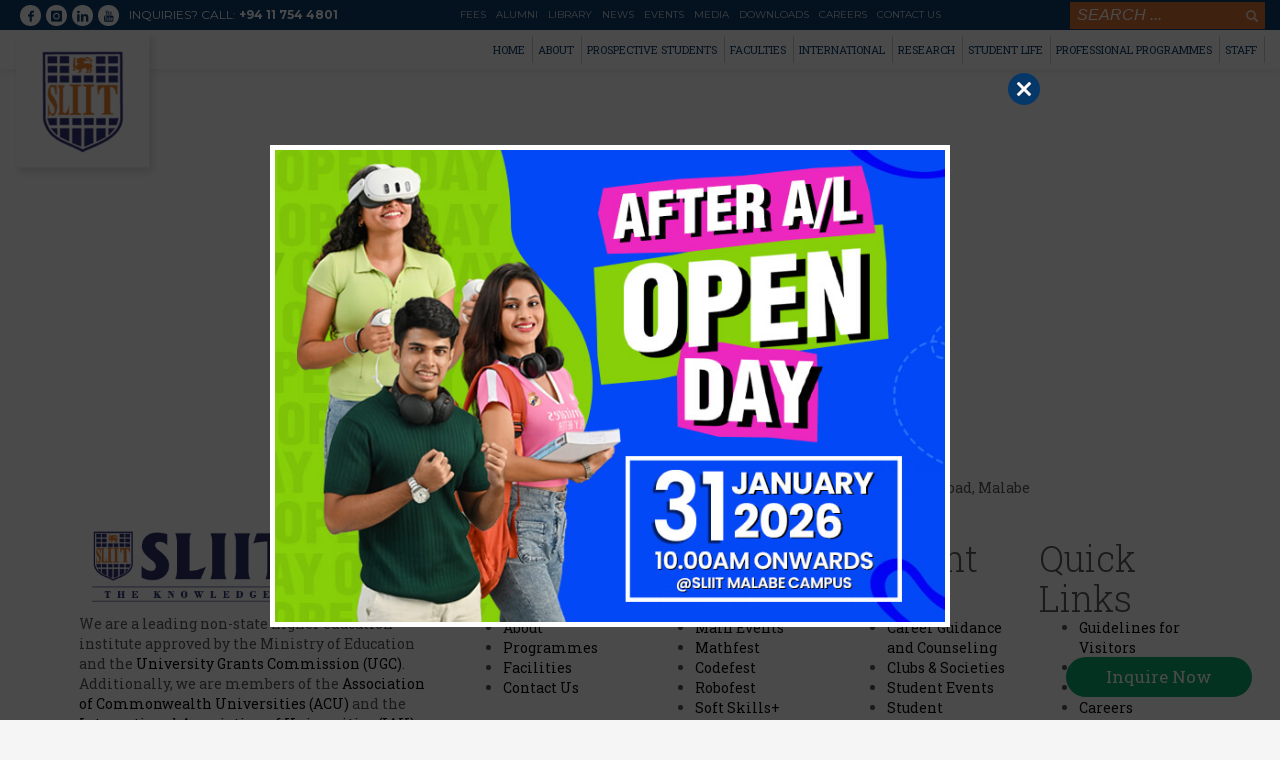

--- FILE ---
content_type: text/html; charset=UTF-8
request_url: https://www.sliit.lk/blog/engineering-news/young-engineering-expo-2018/
body_size: 36732
content:
<!DOCTYPE html>
<html lang="en-US"
	itemscope 
	itemtype="http://schema.org/Article" 
	prefix="og: http://ogp.me/ns#" >
<head>


<meta charset="UTF-8"/>
<meta name="twitter:widgets:csp" content="on"/>
<meta http-equiv="content-type" content="text/html; charset=utf-8" />
<meta name="google-site-verification" content="Bfb1ee6xpZ8oP9jqp79YZTsSRPSF7QpKkJ6nxjOes0o">
<link rel="profile" href="https://gmpg.org/xfn/11"/>

<title>Young Engineering Expo 2018 | SLIIT</title>

<!-- All in One SEO Pack Pro 2.9 by Michael Torbert of Semper Fi Web Designob_start_detected [-1,-1] -->
<!-- Debug String: 2JMJ7L5RSW0YVB/VLWAYKK/YBWK -->
<link rel="canonical" href="https://www.sliit.lk/blog/engineering-news/young-engineering-expo-2018/" />
<meta property="og:title" content="Young Engineering Expo 2018 | SLIIT" />
<meta property="og:type" content="article" />
<meta property="og:url" content="https://www.sliit.lk/blog/engineering-news/young-engineering-expo-2018/" />
<meta property="og:image" content="https://static.sliit.lk/wp-content/uploads/2018/07/03095656/Prof._Lalith_Gamage_Prof._Lakshman_Ratnayake__Mr._Madhawa_Herath1.jpg" />
<meta property="og:site_name" content="SLIIT" />
<meta property="fb:admins" content="133999516639429" />
<meta property="fb:app_id" content="343006099922234" />
<meta property="og:description" content="The Faculty of Engineering at SLIIT presented the Young Engineering Expo 2018 for the fourth consecutive year on the 11th of July at the Faculty of Engineering, Malabe Campus. The exhibition provided budding young first year engineering undergraduates an inspiring opportunity to showcase their answers to real-world industrial problems through a wide range of innovative solutions. Over 400 students were showcase their work numbering over 100 carefully crafted exhibits guided by Madhawa Herath and the Senior Lecturer in Charge of the 1st year, Prof. Chandana Perera. The participants attended a pre-Expo workshop which showed them how to build a robot, games to build their skills and equipped them with many other emerging technological skills. Many industry specialists from corporate organizations attended to witness young talent that demonstrate great potential in conceptualizing and implementing technical solutions using theoretical knowledge. The Chief Guest who was Prof. Lalith Gamage," />
<meta property="article:published_time" content="2018-07-12T09:44:29Z" />
<meta property="article:modified_time" content="2018-08-03T09:57:00Z" />
<meta name="twitter:card" content="summary" />
<meta name="twitter:title" content="Young Engineering Expo 2018 | SLIIT" />
<meta name="twitter:description" content="The Faculty of Engineering at SLIIT presented the Young Engineering Expo 2018 for the fourth consecutive year on the 11th of July at the Faculty of Engineering, Malabe Campus. The exhibition provided budding young first year engineering undergraduates an inspiring opportunity to showcase their answers to real-world industrial problems through a wide range of innovative solutions. Over 400 students were showcase their work numbering over 100 carefully crafted exhibits guided by Madhawa Herath and the Senior Lecturer in Charge of the 1st year, Prof. Chandana Perera. The participants attended a pre-Expo workshop which showed them how to build a robot, games to build their skills and equipped them with many other emerging technological skills. Many industry specialists from corporate organizations attended to witness young talent that demonstrate great potential in conceptualizing and implementing technical solutions using theoretical knowledge. The Chief Guest who was Prof. Lalith Gamage," />
<meta name="twitter:image" content="https://static.sliit.lk/wp-content/uploads/2018/07/03095656/Prof._Lalith_Gamage_Prof._Lakshman_Ratnayake__Mr._Madhawa_Herath1.jpg" />
<meta itemprop="image" content="https://static.sliit.lk/wp-content/uploads/2018/07/03095656/Prof._Lalith_Gamage_Prof._Lakshman_Ratnayake__Mr._Madhawa_Herath1.jpg" />
<!-- /all in one seo pack pro -->
<link rel='dns-prefetch' href='//www.sliit.lk' />
<link rel='dns-prefetch' href='//fonts.googleapis.com' />
<link rel='dns-prefetch' href='//s.w.org' />
<link rel="alternate" type="application/rss+xml" title="SLIIT &raquo; Feed" href="https://www.sliit.lk/feed/" />
<link rel="alternate" type="application/rss+xml" title="SLIIT &raquo; Comments Feed" href="https://www.sliit.lk/comments/feed/" />
<link rel="alternate" type="application/rss+xml" title="SLIIT &raquo; Young Engineering Expo 2018 Comments Feed" href="https://www.sliit.lk/blog/engineering-news/young-engineering-expo-2018/feed/" />
<!-- This site uses the Google Analytics by MonsterInsights plugin v7.1.0 - Using Analytics tracking - https://www.monsterinsights.com/ -->
<script type="text/javascript" data-cfasync="false">
	var mi_version         = '7.1.0';
	var mi_track_user      = true;
	var mi_no_track_reason = '';
	
	var disableStr = 'ga-disable-UA-113516389-1';

	/* Function to detect opted out users */
	function __gaTrackerIsOptedOut() {
		return document.cookie.indexOf(disableStr + '=true') > -1;
	}

	/* Disable tracking if the opt-out cookie exists. */
	if ( __gaTrackerIsOptedOut() ) {
		window[disableStr] = true;
	}

	/* Opt-out function */
	function __gaTrackerOptout() {
	  document.cookie = disableStr + '=true; expires=Thu, 31 Dec 2099 23:59:59 UTC; path=/';
	  window[disableStr] = true;
	}
	
	if ( mi_track_user ) {
		(function(i,s,o,g,r,a,m){i['GoogleAnalyticsObject']=r;i[r]=i[r]||function(){
			(i[r].q=i[r].q||[]).push(arguments)},i[r].l=1*new Date();a=s.createElement(o),
			m=s.getElementsByTagName(o)[0];a.async=1;a.src=g;m.parentNode.insertBefore(a,m)
		})(window,document,'script','//www.google-analytics.com/analytics.js','__gaTracker');

		__gaTracker('create', 'UA-113516389-1', 'auto');
		__gaTracker('set', 'forceSSL', true);
		__gaTracker('require', 'displayfeatures');
		__gaTracker('require', 'linkid', 'linkid.js');
		__gaTracker('send','pageview');
	} else {
		console.log( "" );
		(function() {
			/* https://developers.google.com/analytics/devguides/collection/analyticsjs/ */
			var noopfn = function() {
				return null;
			};
			var noopnullfn = function() {
				return null;
			};
			var Tracker = function() {
				return null;
			};
			var p = Tracker.prototype;
			p.get = noopfn;
			p.set = noopfn;
			p.send = noopfn;
			var __gaTracker = function() {
				var len = arguments.length;
				if ( len === 0 ) {
					return;
				}
				var f = arguments[len-1];
				if ( typeof f !== 'object' || f === null || typeof f.hitCallback !== 'function' ) {
					console.log( 'Not running function __gaTracker(' + arguments[0] + " ....) because you are not being tracked. " + mi_no_track_reason );
					return;
				}
				try {
					f.hitCallback();
				} catch (ex) {

				}
			};
			__gaTracker.create = function() {
				return new Tracker();
			};
			__gaTracker.getByName = noopnullfn;
			__gaTracker.getAll = function() {
				return [];
			};
			__gaTracker.remove = noopfn;
			window['__gaTracker'] = __gaTracker;
					})();
		}
</script>
<!-- / Google Analytics by MonsterInsights -->
		<script type="text/javascript">
			window._wpemojiSettings = {"baseUrl":"https:\/\/s.w.org\/images\/core\/emoji\/11\/72x72\/","ext":".png","svgUrl":"https:\/\/s.w.org\/images\/core\/emoji\/11\/svg\/","svgExt":".svg","source":{"concatemoji":"https:\/\/www.sliit.lk\/wp-includes\/js\/wp-emoji-release.min.js"}};
			!function(e,a,t){var n,r,o,i=a.createElement("canvas"),p=i.getContext&&i.getContext("2d");function s(e,t){var a=String.fromCharCode;p.clearRect(0,0,i.width,i.height),p.fillText(a.apply(this,e),0,0);e=i.toDataURL();return p.clearRect(0,0,i.width,i.height),p.fillText(a.apply(this,t),0,0),e===i.toDataURL()}function c(e){var t=a.createElement("script");t.src=e,t.defer=t.type="text/javascript",a.getElementsByTagName("head")[0].appendChild(t)}for(o=Array("flag","emoji"),t.supports={everything:!0,everythingExceptFlag:!0},r=0;r<o.length;r++)t.supports[o[r]]=function(e){if(!p||!p.fillText)return!1;switch(p.textBaseline="top",p.font="600 32px Arial",e){case"flag":return s([55356,56826,55356,56819],[55356,56826,8203,55356,56819])?!1:!s([55356,57332,56128,56423,56128,56418,56128,56421,56128,56430,56128,56423,56128,56447],[55356,57332,8203,56128,56423,8203,56128,56418,8203,56128,56421,8203,56128,56430,8203,56128,56423,8203,56128,56447]);case"emoji":return!s([55358,56760,9792,65039],[55358,56760,8203,9792,65039])}return!1}(o[r]),t.supports.everything=t.supports.everything&&t.supports[o[r]],"flag"!==o[r]&&(t.supports.everythingExceptFlag=t.supports.everythingExceptFlag&&t.supports[o[r]]);t.supports.everythingExceptFlag=t.supports.everythingExceptFlag&&!t.supports.flag,t.DOMReady=!1,t.readyCallback=function(){t.DOMReady=!0},t.supports.everything||(n=function(){t.readyCallback()},a.addEventListener?(a.addEventListener("DOMContentLoaded",n,!1),e.addEventListener("load",n,!1)):(e.attachEvent("onload",n),a.attachEvent("onreadystatechange",function(){"complete"===a.readyState&&t.readyCallback()})),(n=t.source||{}).concatemoji?c(n.concatemoji):n.wpemoji&&n.twemoji&&(c(n.twemoji),c(n.wpemoji)))}(window,document,window._wpemojiSettings);
		</script>
		<style type="text/css">
img.wp-smiley,
img.emoji {
	display: inline !important;
	border: none !important;
	box-shadow: none !important;
	height: 1em !important;
	width: 1em !important;
	margin: 0 .07em !important;
	vertical-align: -0.1em !important;
	background: none !important;
	padding: 0 !important;
}
</style>
<link rel='stylesheet' id='zn_all_g_fonts-css'  href='//fonts.googleapis.com/css?family=Montserrat%3A100%2C100italic%2C200%2C200italic%2C300%2C300italic%2Cregular%2Citalic%2C500%2C500italic%2C600%2C600italic%2C700%2C700italic%2C800%2C800italic%2C900%2C900italic%7COpen+Sans%3A300%2Cregular%2C600%2C700%2C800%7CLato%3A100%2C100italic%2C300%2C300italic%2Cregular%2Citalic%2C700%2C700italic%2C900%2C900italic%7CRoboto%3A100%2C100italic%2C300%2C300italic%2Cregular%2Citalic%2C500%2C500italic%2C700%2C700italic%2C900%2C900italic%7CRoboto+Slab%3A100%2C300%2Cregular%2C700&#038;subset=latin%2Clatin-ext%2Cgreek%2Ccyrillic%2Ccyrillic-ext%2Ckhmer%2Cgreek-ext%2Cvietnamese&#038;ver=4.9.26' type='text/css' media='all' />
<link rel='stylesheet' id='contact-form-7-css'  href='https://www.sliit.lk/wp-content/plugins/contact-form-7/includes/css/styles.css' type='text/css' media='all' />
<link rel='stylesheet' id='formcraft-common-css'  href='https://www.sliit.lk/wp-content/plugins/formcraft3/dist/formcraft-common.css' type='text/css' media='all' />
<link rel='stylesheet' id='formcraft-form-css'  href='https://www.sliit.lk/wp-content/plugins/formcraft3/dist/form.css' type='text/css' media='all' />
<link rel='stylesheet' id='wpfm-frontend-font-awesome-css'  href='https://www.sliit.lk/wp-content/plugins/wp-floating-menu-pro/css/font-awesome/font-awesome.min.css' type='text/css' media='all' />
<link rel='stylesheet' id='wpfm-frontend-genericons-css-css'  href='https://www.sliit.lk/wp-content/plugins/wp-floating-menu-pro/css/genericons.css' type='text/css' media='all' />
<link rel='stylesheet' id='wpfm-frontend-css-css'  href='https://www.sliit.lk/wp-content/plugins/wp-floating-menu-pro/css/front-end.css' type='text/css' media='all' />
<link rel='stylesheet' id='dashicons-css'  href='https://www.sliit.lk/wp-includes/css/dashicons.min.css' type='text/css' media='all' />
<link rel='stylesheet' id='hg-mailchimp-styles-css'  href='https://www.sliit.lk/wp-content/themes/sliit/framework/hogash-mailchimp/assets/css/hg-mailchimp.css' type='text/css' media='all' />
<link rel='stylesheet' id='kallyas-styles-css'  href='https://www.sliit.lk/wp-content/themes/sliit-child/style.css' type='text/css' media='all' />
<link rel='stylesheet' id='th-bootstrap-styles-css'  href='https://www.sliit.lk/wp-content/themes/sliit/css/bootstrap.min.css' type='text/css' media='all' />
<link rel='stylesheet' id='th-theme-template-styles-css'  href='https://www.sliit.lk/wp-content/themes/sliit/css/template.min.css' type='text/css' media='all' />
<link rel='stylesheet' id='zion-frontend-css'  href='https://www.sliit.lk/wp-content/themes/sliit/framework/zion-builder/assets/css/znb_frontend.css' type='text/css' media='all' />
<link rel='stylesheet' id='16565-layout.css-css'  href='//www.sliit.lk/wp-content/uploads/zion-builder/cache/16565-layout.css' type='text/css' media='all' />
<link rel='stylesheet' id='wpfm-google-fonts-css'  href='https://fonts.googleapis.com/css?family=Roboto%3A100italic%2C100%2C300italic%2C300%2C400italic%2C400%2C500italic%2C500%2C700italic%2C700%2C900italic%2C900&#038;ver=2.1#038;' type='text/css' media='all' />
<link rel='stylesheet' id='sliit-styles-css'  href='https://www.sliit.lk/wp-content/themes/sliit/style.css' type='text/css' media='all' />
<link rel='stylesheet' id='sliit-child-css'  href='https://www.sliit.lk/wp-content/themes/sliit-child/style.css' type='text/css' media='all' />
<link rel='stylesheet' id='kallyas-addon-nav-overlay-css-css'  href='https://www.sliit.lk/wp-content/plugins/kallyas-addon-nav-overlay/assets/styles.min.css' type='text/css' media='all' />
<link rel='stylesheet' id='th-theme-print-stylesheet-css'  href='https://www.sliit.lk/wp-content/themes/sliit/css/print.css' type='text/css' media='print' />
<link rel='stylesheet' id='th-theme-options-styles-css'  href='//www.sliit.lk/wp-content/uploads/zn_dynamic.css' type='text/css' media='all' />
<script>if (document.location.protocol != "https:") {document.location = document.URL.replace(/^http:/i, "https:");}</script><script type='text/javascript'>
/* <![CDATA[ */
var monsterinsights_frontend = {"js_events_tracking":"true","is_debug_mode":"false","download_extensions":"doc,exe,js,pdf,ppt,tgz,zip,xls","inbound_paths":"","home_url":"https:\/\/www.sliit.lk","track_download_as":"event","internal_label":"int","hash_tracking":"false"};
/* ]]> */
</script>
<script type='text/javascript' src='https://www.sliit.lk/wp-content/plugins/google-analytics-for-wordpress/assets/js/frontend.min.js'></script>
<script type='text/javascript' src='https://www.sliit.lk/wp-includes/js/jquery/jquery.js'></script>
<script type='text/javascript' src='https://www.sliit.lk/wp-includes/js/jquery/jquery-migrate.min.js'></script>
<!--[if IE]><script type='text/javascript' src='https://www.sliit.lk/wp-content/plugins/wordpress-popup/assets/js/vendor/fitie/fitie.js'></script>
<![endif]--><script type='text/javascript' src='https://www.sliit.lk/wp-content/plugins/wp-floating-menu-pro/js/frontend.js'></script>
<link rel='https://api.w.org/' href='https://www.sliit.lk/wp-json/' />
<link rel="EditURI" type="application/rsd+xml" title="RSD" href="https://www.sliit.lk/xmlrpc.php?rsd" />
<link rel="wlwmanifest" type="application/wlwmanifest+xml" href="https://www.sliit.lk/wp-includes/wlwmanifest.xml" /> 
<link rel='prev' title='SLIIT RoboFest 2018' href='https://www.sliit.lk/events/sliit-robofest-2018/' />
<link rel='next' title='Congratulations Leo Club of SLIIT for achieving great heights!' href='https://www.sliit.lk/blog/congratulations-leo-club-of-sliit-for-achieving-great-heights/' />
<meta name="generator" content="WordPress 4.9.26" />
<link rel='shortlink' href='https://www.sliit.lk/?p=16565' />
<link rel="alternate" type="application/json+oembed" href="https://www.sliit.lk/wp-json/oembed/1.0/embed?url=https%3A%2F%2Fwww.sliit.lk%2Fblog%2Fengineering-news%2Fyoung-engineering-expo-2018%2F" />
<link rel="alternate" type="text/xml+oembed" href="https://www.sliit.lk/wp-json/oembed/1.0/embed?url=https%3A%2F%2Fwww.sliit.lk%2Fblog%2Fengineering-news%2Fyoung-engineering-expo-2018%2F&#038;format=xml" />
		<meta name="theme-color"
			  content="#053769">
				<meta name="viewport" content="width=device-width, initial-scale=1, maximum-scale=1"/>
		
		<!--[if lte IE 8]>
		<script type="text/javascript">
			var $buoop = {
				vs: {i: 10, f: 25, o: 12.1, s: 7, n: 9}
			};

			$buoop.ol = window.onload;

			window.onload = function () {
				try {
					if ($buoop.ol) {
						$buoop.ol()
					}
				}
				catch (e) {
				}

				var e = document.createElement("script");
				e.setAttribute("type", "text/javascript");
				e.setAttribute("src", "https://browser-update.org/update.js");
				document.body.appendChild(e);
			};
		</script>
		<![endif]-->

		<!-- for IE6-8 support of HTML5 elements -->
		<!--[if lt IE 9]>
		<script src="//html5shim.googlecode.com/svn/trunk/html5.js"></script>
		<![endif]-->
		
	<!-- Fallback for animating in viewport -->
	<noscript>
		<style type="text/css" media="screen">
			.zn-animateInViewport {visibility: visible;}
		</style>
	</noscript>
	<meta name="twitter:widgets:link-color" content="#000000" /><meta name="twitter:widgets:border-color" content="#000000" /><meta name="twitter:partner" content="tfwp" /><link rel="icon" href="https://www.sliit.lk/wp-content/uploads/2017/09/favicon.png" sizes="32x32" />
<link rel="icon" href="https://www.sliit.lk/wp-content/uploads/2017/09/favicon.png" sizes="192x192" />
<link rel="apple-touch-icon-precomposed" href="https://www.sliit.lk/wp-content/uploads/2017/09/favicon.png" />
<meta name="msapplication-TileImage" content="https://www.sliit.lk/wp-content/uploads/2017/09/favicon.png" />


		<style type="text/css" id="wp-custom-css">
			/*
You can add your own CSS here.

Click the help icon above to learn more.
*/

/*Main CSS*/
.mfp-close-btn-in .zn_section--inlinemodal .mfp-close {
    background-color: red;
}

/*menu*/

#menu-item-7482{
position: relative;
}

#menu-item-7482 > div{
    min-width: 1000px;
    position: absolute;
    left: auto;
    float: left;
    right: -15px;
    margin-top: 0px;
}

#menu-item-7482 .image-boxes.image-boxes--4:hover .image-boxes-img:hover {
    opacity: 1;
    filter: brightness(74%);
    transition: all 0.2s ease-in-out;
}

#menu-item-7482 h3 {
font-size: 12px !important;
    font-weight: 300 !important;
}  

.chaser .zn-megaMenuSmartArea-content {
    display: block !important;
}

.chaser-main-menu #menu-item-7482 > div a {
    padding: 0px 0px !important;
}


@media only screen and (max-width: 1366px) {
#menu-item-7482 > div {
    min-width: 700px;
}   
}

@media only screen and (max-width: 1200px) {
.full-width-tab{
   width: 100%;	
}

.half-width-tab{
   width: 50%;
   float: left;	
}
}

@media only screen and (max-width: 768px) {
.full-width-mob{
   width: 100%;	
}

.half-width-mob{
   width: 50%;
   float: left;	
}
}

/*News link*/

.news-link a{
    background-color: #053769;
    padding: 6px 15px;
    border-radius: 6px;
    display: inline-block;
    margin-left: 10px;
    font-weight: 600;
    color: white!important;
}


/**/
.blue-box-trans {
    background-image: radial-gradient(circle farthest-side at center 			
    bottom,#1381b0db,#0a4273d9 122%);
    padding: 18px 18px 10px 18px;
    margin-bottom: 15px;
}


/**/
.mini-css3-panel{
	width: 80%;
    margin: 0 auto;
}

.mini-css3-panel .css3panel-caption {
    padding-right: 45px;
}


/**/

.campus-info{

}

.campus-info td{
    padding: 10px !important;
}

.campus-info th{
    border-right: 1px solid gainsboro !important;
    padding: 0px 15px !important;
}

.campus-info tr{
    border-bottom: 1px solid gainsboro;
}

.campus-info-1 {
	width:100%;
    background-color: #f9f9f9fc;
    border: 1px solid gainsboro;
}

.campus-info-1 td{
    padding: 10px !important;
}

.campus-info-1 tr td:nth-child(1){
    border-right: 1px solid gainsboro;
}

.campus-info-1 tr{
    border-bottom: 1px solid gainsboro;
}


/**/
.dwn-btn{
	border: 1px solid #002f66;
    padding: 3px 9px;
    border-radius: 5px;
    display: inline-block;
    margin-top: 5px;
}

.dwn-btn:hover {
    background-color: #002f66;
    color: #fff !important;
}



/*Main Responsive*/


@media only screen and (max-width: 1600px) {
.eluid29ab64eb .css3panels-container {
    height: 325px;
}    
}

@media only screen and (max-width: 768px) {

.mini-css3-panel .css3panel {
    margin: 15px 0px;
}

 .mo-hide{
	display:none;
}

.image-boxes--1 h3 {
    font-size: 12px !important;
}   

  
}




/*landing page box */

.image-boxes--1 .image-boxes-link, .image-boxes-holder {
    margin-bottom: 0px;
}

.image-boxes--1 h3{
    color: #002f66;
    font-weight: 500;
    text-transform: uppercase;
    padding: 7px 12px;
	font-size: 15px;
}

.silver-box-1 > div{

    padding: 15px 15px 0px 15px;
    margin-bottom: 0px;
    border-style: solid;
    border-color: #124a80;
    border-width: 2px;
    border-radius: 10px;
}

.silver-box-1 > div:hover {
    background-color: #edf6ff  !important;
}






/*blue icon box*/

.blue-icon-box img.kl-iconbox__icon {
    padding: 5px 0px;
	transition: all 0.2s ease-in-out;
}

.blue-icon-box:hover img.kl-iconbox__icon {
    border-bottom: 3px solid #fb913c;
    padding: 5px 0px;
}

.blue-icon-box .blue-box {
    padding: 18px 18px 18px 18px !important;
}


/*contact */

.con-row{
    margin: 20px 0px;	
}


.con-row .wpcf7-form-control:not(.wpcf7-checkbox):not(.wpcf7-radio) {
    border: 1px solid #c5c5c5;
    border-radius: 5px;
    box-shadow: 0px 0px 1px 1px #dadada1c;
}

.con-row-up .wpcf7-form-control:not(.wpcf7-checkbox):not(.wpcf7-radio) {
    box-shadow: none;
    border: none;
}


/*campus page*/

.degree-list li{
    border-bottom: 1px solid #ddd;
    padding: 5px 2px;
    list-style: none;
}

.campus-info .kl-iconbox__inner {
    display: flex;
}

.campus-info .kl-iconbox--sh .kl-iconbox__icon-wrapper {
    padding-right: 12px;
}

.campus-info .kl-iconbox__title {
    text-align: left;
}

.campus-info .kl-iconbox--fleft .kl-iconbox__icon-wrapper {
    margin-right: 5px;
}


@media only screen and (max-width: 992px) {
.uni-intro-col{
  width: 100%;  
} 
.uni-intro-col-img{
  width: 100%;  
}   
}





/*international programs unit*/



.table-responsive {
    position: relative;
    width: 100%;
    overflow-y: hidden;
    overflow-x: scroll;
    border: 1px solid #e6e8e9;
    -ms-overflow-style: -ms-autohiding-scrollbar;
    -webkit-overflow-scrolling: touch;
    margin-bottom: 24px;
    margin-bottom: 1.5rem;
}

.table-responsive table {
    width: 100%;
}

.table-responsive table thead {
    background-color: #fff;
}

.table-responsive table thead th {
    border-bottom: 3px solid #ccc;
    text-align: left;
    vertical-align: top;
    white-space: nowrap;
    line-height: 24px;
    line-height: 1.5rem;
    padding: 8px 19px;
    padding: 0.5rem 1.1875rem;
    line-height: 1.6875em;
}

.table-responsive table>tbody>tr:nth-child(even), .table-responsive table>tfoot>tr:nth-child(even) {
    background-color: #fff;
}

.table-responsive table>tbody>tr:nth-child(odd), .table-responsive table>tfoot>tr:nth-child(odd) {
    background-color: #f7f7f7;
}

.table-responsive td{
    padding: 8px;
}


.tb-1{

}

.cgu table tr:first-child{
	font-weight: bold;
}

.tb-1 td{
    text-align: center;
}
.cgu td {
    text-align: left !important;
}

.tb-1 table thead th{
    text-align: center !important;
}

.course-sub-tbl td{
    padding: 7px 2px;
    border-bottom: 1px solid #d0d0d0;
}

.course-sub-tbl{
    width: 100%;
}

.course-sub-tbl span{
	padding-left: 30px;
}


/*related course  menu*/

.course-sub-tbl td b{
	padding-left: 15px;
}

.related-menu li{
    background-color: #f5f5f5;
    padding: 5px 10px;
    box-shadow: 0px 0px 0px 1px #dedede;
}

.related-menu .elm-cmlist.elm-cmlist--h1 > li {
    display: inline-block !important;
    margin: 8px 2px !important;
}

.related-menu .elm-cmlist.elm-cmlist--h1 li.current-menu-item > a {
    font-weight: 600 !important;
    color: #000 !important;
}



/*Degree page */


@media screen and (max-width: 1200px) and (min-width: 600px) {
.degree-icon .grid-ibx__item {
    width: 23% !important;
    margin: 3px !important;
}
}



@media only screen and (max-width: 599px) {
.degree-icon .grid-ibx__item {
    width: 45% !important;
    margin: 5px !important;
    float: left !important;
}    
}

@media only screen and (max-width: 400px) {
.degree-icon .grid-ibx__item {
    width: 100% !important;
    margin: 11px !important;
}    
}



/*Graduate studies*/

.link-col img{
    width: 335px !important;
}

@media only screen and (max-width: 375px) {
#best-web-img {
    position: fixed;
    top: 550px;
    right: 6px;
    max-width: 100px;
    z-index: 999;
	}}



/*home soft skill banner amendment*/
.eluida5758166 {
    margin-bottom: 30px;
}




/* homepage news feed category hide*/
.eluidc8d588ca  .latest-posts-crs-details a{
display: none !important;
}



/*pop up*/

@media screen and (max-width: 999px) {
  hustle-modal {
    width: 500px ; 
  }
}

@media screen and (max-width: 999px) {
  .wph-modal.module_id_1 .hustle-modal .hustle-modal-body section {
       background-color: rgba(255, 255, 255, 0);
  }
}


/*footer emaoil hover */

.element-scheme--light a:hover{
color:#fff Important;
}



		</style>
	
<!-- Google Tag Manager -->
<script>(function(w,d,s,l,i){w[l]=w[l]||[];w[l].push({'gtm.start':
new Date().getTime(),event:'gtm.js'});var f=d.getElementsByTagName(s)[0],
j=d.createElement(s),dl=l!='dataLayer'?'&l='+l:'';j.async=true;j.src=
'https://www.googletagmanager.com/gtm.js?id='+i+dl;f.parentNode.insertBefore(j,f);
})(window,document,'script','dataLayer','GTM-5RCFDH4');</script>
<!-- End Google Tag Manager -->
</head>

<body data-rsssl=1  class="post-template-default single single-post postid-16565 single-format-standard kl-follow-menu kl-skin--light" itemscope="itemscope" itemtype="https://schema.org/WebPage" >


<!-- Merito_nopaperforms -->
<script type="text/javascript">
	var npf_d='https://apply.sliit.lk';
	var npf_c='6390';
	var npf_m='1';
	var s=document.createElement("script");
	s.type="text/javascript";
	s.async=true;
	s.src="https://track.nopaperforms.com/js/track.js";
	document.body.appendChild(s);
</script>


<!-- Google Tag Manager (noscript) -->
<noscript><iframe src="https://www.googletagmanager.com/ns.html?id=GTM-5RCFDH4"
height="0" width="0" style="display:none;visibility:hidden"></iframe></noscript>
<!-- End Google Tag Manager (noscript) -->


<div class="login_register_stuff"></div><!-- end login register stuff -->		<div id="fb-root"></div>
		<script>(function (d, s, id) {
				var js, fjs = d.getElementsByTagName(s)[0];
				if (d.getElementById(id)) return;
				js = d.createElement(s);
				js.id = id;
				js.src = "//connect.facebook.net/en_US/sdk.js#xfbml=1&version=v2.5";
				fjs.parentNode.insertBefore(js, fjs);
			}(document, 'script', 'facebook-jssdk'));</script>
		
<div id="zn-nav-overlay" class="znNavOvr znNavOvr--layoutS2 znNavOvr--animation2 znNavOvr--theme-light">

	<div class="znNavOvr-inner ">

		<div class="znNavOvr-logo znNavOvr-opEffect"><a href="https://www.sliit.lk/"><img src="https://static.sliit.lk/wp-content/uploads/2018/04/SLIIT-mobile-logo-n.png" alt="SLIIT" title="Sri Lanka Institute of Information Technology"></a></div><div class="znNavOvr-menuWrapper"></div><div class="znNavOvr-customText-wrapper znNavOvr-opEffect"><div class="znNavOvr-customText"><div class="quick-menu-style"><div class="zn_accordion--shortcode acc--default-style panel-group "><div class="acc-group "><button data-toggle="collapse" data-target="#acc697aa07c245f3" class="acc-tgg-button text-custom collapsed ">Quick Links<span class="acc-icon"></span></button><div id="acc697aa07c245f3" class="acc-panel-collapse collapse "><div class="acc-content"><div class="menu-slitt-top-menu-main-container"><ul id="menu-slitt-top-menu-main" class=""><li id="menu-item-53439" class="menu-item menu-item-type-post_type menu-item-object-page menu-item-53439"><a href="https://www.sliit.lk/course-fees/">Fees</a></li>
<li id="menu-item-3133" class="menu-item menu-item-type-post_type menu-item-object-page menu-item-3133"><a href="https://www.sliit.lk/alumni/">Alumni</a></li>
<li id="menu-item-14302" class="menu-item menu-item-type-custom menu-item-object-custom menu-item-14302"><a target="_blank" href="http://library.sliit.lk/">Library</a></li>
<li id="menu-item-3145" class="menu-item menu-item-type-post_type menu-item-object-page menu-item-3145"><a href="https://www.sliit.lk/blog/">News</a></li>
<li id="menu-item-3150" class="menu-item menu-item-type-post_type menu-item-object-page menu-item-3150"><a href="https://www.sliit.lk/events/">Events</a></li>
<li id="menu-item-5796" class="menu-item menu-item-type-post_type menu-item-object-page menu-item-5796"><a href="https://www.sliit.lk/media/">Media</a></li>
<li id="menu-item-11339" class="menu-item menu-item-type-post_type menu-item-object-page menu-item-11339"><a href="https://www.sliit.lk/downloads/">Downloads</a></li>
<li id="menu-item-9717" class="menu-item menu-item-type-post_type menu-item-object-page menu-item-9717"><a href="https://www.sliit.lk/about/careers/">Careers</a></li>
<li id="menu-item-3137" class="menu-item menu-item-type-post_type menu-item-object-page menu-item-3137"><a href="https://www.sliit.lk/contact-us/">Contact Us</a></li>
</ul></div></div><!-- /.acc-content --></div> </div><!-- end /.acc-group --> </div><!-- end /.acc--style --></div>
</div></div><div class="znNavOvr-socialIcons-wrapper znNavOvr-opEffect"><ul class="znNavOvr-socialIcons"><li><a href="https://www.facebook.com/sliit.lk/" data-zniconfam="kl-social-icons" data-zn_icon="" target="_blank" title="Facebook"></a></li><li><a href="https://www.instagram.com/sliit.life/" data-zniconfam="kl-social-icons" data-zn_icon="" target="_blank" title="Instagram"></a></li><li><a href="https://www.linkedin.com/school/sliit/" data-zniconfam="kl-social-icons" data-zn_icon="" target="_blank" title="Linkedin"></a></li><li><a href="https://www.youtube.com/user/SLIITtube" data-zniconfam="kl-social-icons" data-zn_icon="" target="_blank" title="Youtube"></a></li></ul></div><div class="znNavOvr-copyText-wrapper znNavOvr-opEffect"><div class="znNavOvr-copyText">Copyright 2019 © SLIIT. All Rights Reserved. Concept designed and developed by<a style="color: #f3ae36;" href="https://www.weblankan.com/" target="_blank"> Web Lankan</a></div></div>
	</div>

	<a href="#" class="znNavOvr-close znNavOvr-close--trSmall" id="znNavOvr-close">
		<span></span>
		<svg x="0px" y="0px" width="54px" height="54px" viewBox="0 0 54 54">
			<circle fill="transparent" stroke="#656e79" stroke-width="1" cx="27" cy="27" r="25" stroke-dasharray="157 157" stroke-dashoffset="157"></circle>
		</svg>
	</a>
</div>

<div id="page_wrapper">

<div class="apply-button-slider" style="position: absolute;">
<div style="float: right;"><div class="zn_accordion_element eluid3dea47ea apply-button-group acc-sch--light element-scheme--light zn-acc--default-style">
	<div id="accordion_eluidc45cbcb6_1" class="button-apply" ><div class="panel acc-group">

<div class="apply-now-bt"><a data-toggle="collapse" href="#acceluidc45cbcb61" class="collapsed" aria-expanded="false" style="color:  #fff;">APPLY NOW<span class="acc-icon"></span></a></div><div id="acceluidc45cbcb61" class="acc-panel-collapse collapse" aria-expanded="false" style="height: 0px;"><div class="acc-content row ">
		<div class="eluid5c18be25      col-md-12 col-sm-12   znColumnElement" id="eluid5c18be25">

			
			<div class="znColumnElement-innerWrapper-eluid5c18be25 znColumnElement-innerWrapper znColumnElement-innerWrapper--valign-top znColumnElement-innerWrapper--halign-left " style="
    padding-top: 0px;
">

				<div class="znColumnElement-innerContent">					

<div class="ap-tab-2" style="
    text-align: center;
    font-size: 14px;
    line-height: 30px;
    background-color: #2076b4d9;
    padding:  5px;
"><a href="https://apply.sliit.lk/" id="eluidb9f07a89jq" class="" title="Fundation Programmes" itemprop="url" style="
    color: #fff;
"><span class="zn-buttonText">Foundation Programmes - 2026 Intake</span></a></div>


<div class="ap-tab-2" style="
    text-align: center;
    font-size: 14px;
    line-height: 30px;
    background-color: #075084d9;
    padding:  5px;
"><a href="https://apply.sliit.lk/" id="eluidb9f07a89qs" class="" title="Undergraduate Degree" itemprop="url" style="
    color: #fff;
"><span class="zn-buttonText">Undergraduate Degree Programmes - 2026 Intake</span></a></div>


<div class="ap-tab-2" style="
    text-align: center;
    font-size: 14px;
    line-height: 30px;
    background-color: #2076b4d9;
    padding:  5px;
"><a href="https://apply.sliit.lk/" id="eluidb9f07a89q" class="" title="Postgraduate Degree Programmes" itemprop="url" style="
    color: #fff;
"><span class="zn-buttonText">Postgraduate Degree Programmes - 2026 Intake</span></a></div>


<div class="ap-tab-2" style="
    text-align: center;
    font-size: 14px;
    line-height: 30px;
    background-color: #075084d9;
    padding:  5px;
"><a href="https://www.sliit.lk/international/international-students/apply-now/" id="eluidb9f07a89q" class="" title="International Studen" itemprop="url" style="
    color: #fff;
"><span class="zn-buttonText">International Students - 2026 Intake</span></a></div>


<div class="ap-tab-2" style="
    text-align: center;
    font-size: 14px;
    line-height: 30px;
    background-color: #2076b4d9;
    padding:  5px;
"><a href="https://forms.office.com/Pages/ResponsePage.aspx?id=lM_jRMkZMk6WwxT1vwE5GgTv2pU75uxMmRi2ETy6hSdUN1pPRDlRMUc2TDlKMzRQOUlLTVlDUUJZNi4u" id="eluidb9f07as89q" class="" title="Curtin Degree Programmes" itemprop="url" style="
    color: #fff;
"><span class="zn-buttonText">Curtin Degree Programmes - 2026 Intake</span></a></div>


<div class="ap-tab-2" style="
    text-align: center;
    font-size: 14px;
    line-height: 30px;
    background-color: #075084d9;
    padding:  5px;
"><a href="https://apply.sliit.lk/" id="eluisdb9f07a8sq" class="" title="PGDE Intake" itemprop="url" style="
    color: #fff;
"><span class="zn-buttonText">PGDE & MEd 2026 Intake</span></a></div>





			</div>
			</div>

			
		</div>
	</div></div></div></div></div></div>
</div>




<header id="header" class="site-header  style7  header--follow    sticky-resize headerstyle--default site-header--absolute nav-th--light sheader-sh--light"   role="banner" itemscope="itemscope" itemtype="https://schema.org/WPHeader" >
	<div class="kl-header-bg "></div>	<div class="site-header-wrapper sticky-top-area">

		<div class="site-header-top-wrapper topbar-style--default  sh--light">

			<div class="siteheader-container container">

				

	
	<div class="fxb-row site-header-row site-header-top ">

		<div class='fxb-col fxb fxb-start-x fxb-center-y fxb-basis-auto site-header-col-left site-header-top-left'>
			<ul class="sh-component social-icons sc--clean topnav navRight topnav-no-hdnav"><li class="topnav-li social-icons-li"><a href="https://www.facebook.com/sliit.lk/" data-zniconfam="kl-social-icons" data-zn_icon="" target="_blank" class="topnav-item social-icons-item scheader-icon-" title="Facebook"></a></li><li class="topnav-li social-icons-li"><a href="https://www.instagram.com/sliit.life/" data-zniconfam="kl-social-icons" data-zn_icon="" target="_blank" class="topnav-item social-icons-item scheader-icon-" title="Instagram"></a></li><li class="topnav-li social-icons-li"><a href="https://www.linkedin.com/school/sliit/" data-zniconfam="kl-social-icons" data-zn_icon="" target="_blank" class="topnav-item social-icons-item scheader-icon-" title="Linkedin"></a></li><li class="topnav-li social-icons-li"><a href="https://www.youtube.com/user/SLIITtube" data-zniconfam="kl-social-icons" data-zn_icon="" target="_blank" class="topnav-item social-icons-item scheader-icon-" title="Youtube"></a></li></ul><div class="sh-component kl-header-toptext kl-font-alt">INQUIRIES? CALL: <a href="#" class="fw-bold">+94 11 754 4801</a></div>					</div>

		<div class='fxb-col fxb fxb-end-x fxb-center-y fxb-basis-auto site-header-col-right site-header-top-right'>
						<div class="sh-component zn_header_top_nav-wrapper "><span class="headernav-trigger js-toggle-class" data-target=".zn_header_top_nav-wrapper" data-target-class="is-opened"></span><ul id="menu-slitt-top-menu-main-2" class="zn_header_top_nav topnav topnav-no-sc clearfix"><li class="menu-item menu-item-type-post_type menu-item-object-page menu-item-53439"><a href="https://www.sliit.lk/course-fees/">Fees</a></li>
<li class="menu-item menu-item-type-post_type menu-item-object-page menu-item-3133"><a href="https://www.sliit.lk/alumni/">Alumni</a></li>
<li class="menu-item menu-item-type-custom menu-item-object-custom menu-item-14302"><a target="_blank" href="http://library.sliit.lk/">Library</a></li>
<li class="menu-item menu-item-type-post_type menu-item-object-page menu-item-3145"><a href="https://www.sliit.lk/blog/">News</a></li>
<li class="menu-item menu-item-type-post_type menu-item-object-page menu-item-3150"><a href="https://www.sliit.lk/events/">Events</a></li>
<li class="menu-item menu-item-type-post_type menu-item-object-page menu-item-5796"><a href="https://www.sliit.lk/media/">Media</a></li>
<li class="menu-item menu-item-type-post_type menu-item-object-page menu-item-11339"><a href="https://www.sliit.lk/downloads/">Downloads</a></li>
<li class="menu-item menu-item-type-post_type menu-item-object-page menu-item-9717"><a href="https://www.sliit.lk/about/careers/">Careers</a></li>
<li class="menu-item menu-item-type-post_type menu-item-object-page menu-item-3137"><a href="https://www.sliit.lk/contact-us/">Contact Us</a></li>
</ul></div><div id="search-top" class="sh-component header-search headsearch--inp">

			<a href="#" class="searchBtn header-search-button">
				<span class="glyphicon glyphicon-search "></span>
			</a>

			<div class="search-container header-search-container">
				
<form id="searchform" class="gensearch__form" action="https://www.sliit.lk/" method="get">
	<input id="s" name="s" value="" class="inputbox gensearch__input" type="text" placeholder="SEARCH ..." />
	<button type="submit" id="searchsubmit" value="go" class="gensearch__submit glyphicon glyphicon-search"></button>
	</form>			</div>
		</div>
		

				</div>

	</div><!-- /.site-header-top -->

	<div class="separator site-header-separator "></div>

			</div>
		</div><!-- /.site-header-top-wrapper -->

		<div class="kl-top-header site-header-main-wrapper clearfix   header-no-bottom  sh--light">

			<div class="container siteheader-container ">

				<div class='fxb-col fxb-basis-auto'>

					

<div class="fxb-row site-header-row site-header-main ">

	<div class='fxb-col fxb fxb-start-x fxb-center-y fxb-basis-auto fxb-grow-0 fxb-sm-full site-header-col-left site-header-main-left'>
				<div id="logo-container" class="logo-container   logosize--no zn-original-logo">
			<!-- Logo -->
			<h3 class='site-logo logo ' id='logo'><a href='https://www.sliit.lk/' class='site-logo-anch'><img class="logo-img site-logo-img" src="https://static.sliit.lk/wp-content/uploads/2017/12/sliit-web-logo.png" width="150"  alt="SLIIT" title="Sri Lanka Institute of Information Technology" data-mobile-logo="https://static.sliit.lk/wp-content/uploads/2021/10/24070027/SLIIT.png" /></a></h3>			<!-- InfoCard -->
					</div>

		<div class="separator site-header-separator visible-xs"></div>	</div>

	<div class='fxb-col fxb fxb-center-x fxb-center-y fxb-basis-auto fxb-sm-half site-header-col-center site-header-main-center'>
				<div id="search" class="sh-component header-search headsearch--">

			<a href="#" class="searchBtn header-search-button">
				<span class="glyphicon glyphicon-search "></span>
			</a>

			<div class="search-container header-search-container">
				
<form id="searchform" class="gensearch__form" action="https://www.sliit.lk/" method="get">
	<input id="s" name="s" value="" class="inputbox gensearch__input" type="text" placeholder="SEARCH ..." />
	<button type="submit" id="searchsubmit" value="go" class="gensearch__submit glyphicon glyphicon-search"></button>
	</form>			</div>
		</div>
		<div class="sh-component main-menu-wrapper" role="navigation" itemscope="itemscope" itemtype="https://schema.org/SiteNavigationElement" >

					<div class="zn-res-menuwrapper">
			<a href="#" class="zn-res-trigger zn-menuBurger zn-menuBurger--3--m zn-menuBurger--anim1 " id="zn-res-trigger">
				<span></span>
				<span></span>
				<span></span>
			</a>
		</div><!-- end responsive menu -->
		<div id="main-menu" class="main-nav mainnav--overlay mainnav--active-bg mainnav--pointer-dash nav-mm--light zn_mega_wrapper "><ul id="menu-sliit-main-manu" class="main-menu main-menu-nav zn_mega_menu "><li id="menu-item-2689" class="main-menu-item menu-item menu-item-type-post_type menu-item-object-page menu-item-home menu-item-2689  main-menu-item-top  menu-item-even menu-item-depth-0"><a href="https://www.sliit.lk/" class=" main-menu-link main-menu-link-top"><span>Home</span></a></li>
<li id="menu-item-3434" class="main-menu-item menu-item menu-item-type-post_type menu-item-object-page menu-item-has-children menu-item-3434  main-menu-item-top  menu-item-even menu-item-depth-0"><a href="https://www.sliit.lk/about/" class=" main-menu-link main-menu-link-top"><span>About</span></a>
<ul class="sub-menu clearfix">
	<li id="menu-item-2690" class="main-menu-item menu-item menu-item-type-post_type menu-item-object-page menu-item-2690  main-menu-item-sub  menu-item-odd menu-item-depth-1"><a href="https://www.sliit.lk/about/about-sliit/" class=" main-menu-link main-menu-link-sub"><span>About SLIIT</span></a></li>
	<li id="menu-item-36593" class="main-menu-item menu-item menu-item-type-post_type menu-item-object-page menu-item-36593  main-menu-item-sub  menu-item-odd menu-item-depth-1"><a href="https://www.sliit.lk/about/about-sliit/the-true-story-of-sliit/" class=" main-menu-link main-menu-link-sub"><span>The True Story of SLIIT</span></a></li>
	<li id="menu-item-12231" class="main-menu-item menu-item menu-item-type-post_type menu-item-object-page menu-item-12231  main-menu-item-sub  menu-item-odd menu-item-depth-1"><a href="https://www.sliit.lk/about/about-sliit/board-of-directors/" class=" main-menu-link main-menu-link-sub"><span>Board of Directors</span></a></li>
	<li id="menu-item-10947" class="main-menu-item menu-item menu-item-type-post_type menu-item-object-page menu-item-10947  main-menu-item-sub  menu-item-odd menu-item-depth-1"><a href="https://www.sliit.lk/about/about-sliit/attributes-of-graduates-of-sliit/" class=" main-menu-link main-menu-link-sub"><span>Attributes of Graduates of SLIIT</span></a></li>
	<li id="menu-item-3393" class="main-menu-item menu-item menu-item-type-post_type menu-item-object-page menu-item-has-children menu-item-3393  main-menu-item-sub  menu-item-odd menu-item-depth-1"><a href="https://www.sliit.lk/about/campuses-centers/" class=" main-menu-link main-menu-link-sub"><span>Campuses &#038; Centers</span></a>
	<ul class="sub-menu clearfix">
		<li id="menu-item-3396" class="main-menu-item menu-item menu-item-type-post_type menu-item-object-page menu-item-3396  main-menu-item-sub main-menu-item-sub-sub menu-item-even menu-item-depth-2"><a href="https://www.sliit.lk/about/campuses-centers/malabe-campus/" class=" main-menu-link main-menu-link-sub"><span>Malabe Campus</span></a></li>
		<li id="menu-item-3412" class="main-menu-item menu-item menu-item-type-post_type menu-item-object-page menu-item-3412  main-menu-item-sub main-menu-item-sub-sub menu-item-even menu-item-depth-2"><a href="https://www.sliit.lk/about/campuses-centers/kandy-uni/" class=" main-menu-link main-menu-link-sub"><span>SLIIT Kandy UNI</span></a></li>
		<li id="menu-item-3414" class="main-menu-item menu-item menu-item-type-post_type menu-item-object-page menu-item-3414  main-menu-item-sub main-menu-item-sub-sub menu-item-even menu-item-depth-2"><a href="https://www.sliit.lk/about/campuses-centers/metropolitan-campus/" class=" main-menu-link main-menu-link-sub"><span>Metropolitan Campus</span></a></li>
		<li id="menu-item-46376" class="main-menu-item menu-item menu-item-type-custom menu-item-object-custom menu-item-46376  main-menu-item-sub main-menu-item-sub-sub menu-item-even menu-item-depth-2"><a href="https://northernuni.lk/" class=" main-menu-link main-menu-link-sub"><span>Northern Uni – Jaffna</span></a></li>
		<li id="menu-item-48689" class="main-menu-item menu-item menu-item-type-custom menu-item-object-custom menu-item-48689  main-menu-item-sub main-menu-item-sub-sub menu-item-even menu-item-depth-2"><a href="https://www.curtincolombo.lk/" class=" main-menu-link main-menu-link-sub"><span>SLIIT International <br>(Curtin Colombo)</span></a></li>
		<li id="menu-item-51360" class="main-menu-item menu-item menu-item-type-custom menu-item-object-custom menu-item-51360  main-menu-item-sub main-menu-item-sub-sub menu-item-even menu-item-depth-2"><a href="https://sliitcityuni.lk/" class=" main-menu-link main-menu-link-sub"><span>SLIIT City Uni</span></a></li>
		<li id="menu-item-3413" class="main-menu-item menu-item menu-item-type-post_type menu-item-object-page menu-item-3413  main-menu-item-sub main-menu-item-sub-sub menu-item-even menu-item-depth-2"><a href="https://www.sliit.lk/about/campuses-centers/matara-center/" class=" main-menu-link main-menu-link-sub"><span>Matara Center</span></a></li>
		<li id="menu-item-3411" class="main-menu-item menu-item menu-item-type-post_type menu-item-object-page menu-item-3411  main-menu-item-sub main-menu-item-sub-sub menu-item-even menu-item-depth-2"><a href="https://www.sliit.lk/about/campuses-centers/kurunegala-center/" class=" main-menu-link main-menu-link-sub"><span>Kurunegala Center</span></a></li>
		<li id="menu-item-56223" class="main-menu-item menu-item menu-item-type-custom menu-item-object-custom menu-item-56223  main-menu-item-sub main-menu-item-sub-sub menu-item-even menu-item-depth-2"><a href="https://www.cahm.lk/" class=" main-menu-link main-menu-link-sub"><span>William Angliss Institute</span></a></li>
		<li id="menu-item-56222" class="main-menu-item menu-item menu-item-type-post_type menu-item-object-page menu-item-56222  main-menu-item-sub main-menu-item-sub-sub menu-item-even menu-item-depth-2"><a href="https://www.sliit.lk/humanities-sciences/programmes/diploma-courses/higher-national-diploma-in-nursing-nvq-level-6/" class=" main-menu-link main-menu-link-sub"><span>SHAHI</span></a></li>
	</ul>
</li>
	<li id="menu-item-9970" class="main-menu-item menu-item menu-item-type-post_type menu-item-object-page menu-item-9970  main-menu-item-sub  menu-item-odd menu-item-depth-1"><a href="https://www.sliit.lk/about/facilities/" class=" main-menu-link main-menu-link-sub"><span>Facilities</span></a></li>
	<li id="menu-item-30054" class="main-menu-item menu-item menu-item-type-post_type menu-item-object-page menu-item-30054  main-menu-item-sub  menu-item-odd menu-item-depth-1"><a href="https://www.sliit.lk/about/about-sliit/academic-quality-regulations/" class=" main-menu-link main-menu-link-sub"><span>Academic Quality &#038; Regulations</span></a></li>
</ul>
</li>
<li id="menu-item-10940" class="main-menu-item menu-item menu-item-type-post_type menu-item-object-page menu-item-10940  main-menu-item-top  menu-item-even menu-item-depth-0"><a href="https://www.sliit.lk/prospective-students-2/" class=" main-menu-link main-menu-link-top"><span>Prospective Students</span></a></li>
<li id="menu-item-2692" class="main-menu-item menu-item menu-item-type-custom menu-item-object-custom menu-item-has-children menu-item-2692  main-menu-item-top  menu-item-even menu-item-depth-0"><a href="#/" class=" main-menu-link main-menu-link-top"><span>Faculties</span></a>
<ul class="sub-menu clearfix">
	<li id="menu-item-2982" class="main-menu-item menu-item menu-item-type-post_type menu-item-object-page menu-item-2982  main-menu-item-sub  menu-item-odd menu-item-depth-1"><a href="https://www.sliit.lk/computing/" class=" main-menu-link main-menu-link-sub"><span>Computing</span></a></li>
	<li id="menu-item-3140" class="main-menu-item menu-item menu-item-type-post_type menu-item-object-page menu-item-3140  main-menu-item-sub  menu-item-odd menu-item-depth-1"><a href="https://www.sliit.lk/engineering/" class=" main-menu-link main-menu-link-sub"><span>Engineering</span></a></li>
	<li id="menu-item-3141" class="main-menu-item menu-item menu-item-type-post_type menu-item-object-page menu-item-3141  main-menu-item-sub  menu-item-odd menu-item-depth-1"><a href="https://www.sliit.lk/business/" class=" main-menu-link main-menu-link-sub"><span>SLIIT Business School</span></a></li>
	<li id="menu-item-14131" class="main-menu-item menu-item menu-item-type-post_type menu-item-object-page menu-item-14131  main-menu-item-sub  menu-item-odd menu-item-depth-1"><a href="https://www.sliit.lk/humanities-sciences/" class=" main-menu-link main-menu-link-sub"><span>Humanities &#038; Sciences</span></a></li>
	<li id="menu-item-3142" class="main-menu-item menu-item menu-item-type-post_type menu-item-object-page menu-item-3142  main-menu-item-sub  menu-item-odd menu-item-depth-1"><a href="https://www.sliit.lk/graduate-studies/" class=" main-menu-link main-menu-link-sub"><span>Graduate Studies</span></a></li>
	<li id="menu-item-29218" class="main-menu-item menu-item menu-item-type-custom menu-item-object-custom menu-item-29218  main-menu-item-sub  menu-item-odd menu-item-depth-1"><a href="https://www.sliit.lk/architecture" class=" main-menu-link main-menu-link-sub"><span>School of Architecture</span></a></li>
	<li id="menu-item-29219" class="main-menu-item menu-item menu-item-type-custom menu-item-object-custom menu-item-29219  main-menu-item-sub  menu-item-odd menu-item-depth-1"><a href="https://www.sliit.lk/school-of-law-programmes/" class=" main-menu-link main-menu-link-sub"><span>School of Law</span></a></li>
	<li id="menu-item-29217" class="main-menu-item menu-item menu-item-type-custom menu-item-object-custom menu-item-29217  main-menu-item-sub  menu-item-odd menu-item-depth-1"><a href="http://www.cahm.lk/" class=" main-menu-link main-menu-link-sub"><span>School of Hospitality &#038; Culinary</span></a></li>
	<li id="menu-item-56054" class="main-menu-item menu-item menu-item-type-post_type menu-item-object-page menu-item-56054  main-menu-item-sub  menu-item-odd menu-item-depth-1"><a href="https://www.sliit.lk/sliit-international-foundation-sif/" class=" main-menu-link main-menu-link-sub"><span>Foundation Programme</span></a></li>
</ul>
</li>
<li id="menu-item-45265" class="main-menu-item menu-item menu-item-type-custom menu-item-object-custom menu-item-has-children menu-item-45265  main-menu-item-top  menu-item-even menu-item-depth-0"><a href="#/" class=" main-menu-link main-menu-link-top"><span>International</span></a>
<ul class="sub-menu clearfix">
	<li id="menu-item-7487" class="main-menu-item menu-item menu-item-type-post_type menu-item-object-page menu-item-7487  main-menu-item-sub  menu-item-odd menu-item-depth-1"><a href="https://www.sliit.lk/international/international-students/" class=" main-menu-link main-menu-link-sub"><span>International Students</span></a></li>
	<li id="menu-item-54340" class="main-menu-item menu-item menu-item-type-post_type menu-item-object-page menu-item-54340  main-menu-item-sub  menu-item-odd menu-item-depth-1"><a href="https://www.sliit.lk/international/deakin/" class=" main-menu-link main-menu-link-sub"><span>Deakin Degree Programmes</span></a></li>
	<li id="menu-item-32135" class="main-menu-item menu-item menu-item-type-post_type menu-item-object-page menu-item-32135  main-menu-item-sub  menu-item-odd menu-item-depth-1"><a href="https://www.sliit.lk/international/curtin/" class=" main-menu-link main-menu-link-sub"><span>Curtin Degree Programmes</span></a></li>
	<li id="menu-item-39491" class="main-menu-item menu-item menu-item-type-post_type menu-item-object-page menu-item-39491  main-menu-item-sub  menu-item-odd menu-item-depth-1"><a href="https://www.sliit.lk/international/ljmu/" class=" main-menu-link main-menu-link-sub"><span>LJMU Degree Programmes</span></a></li>
	<li id="menu-item-37133" class="main-menu-item menu-item menu-item-type-post_type menu-item-object-page menu-item-37133  main-menu-item-sub  menu-item-odd menu-item-depth-1"><a href="https://www.sliit.lk/queensland/" class=" main-menu-link main-menu-link-sub"><span>Queensland Degree Programmes</span></a></li>
	<li id="menu-item-45230" class="main-menu-item menu-item menu-item-type-custom menu-item-object-custom menu-item-45230  main-menu-item-sub  menu-item-odd menu-item-depth-1"><a href="https://www.sliit.lk/international/international-programs-unit/programmes/uk-degree-programs/business/fashion-business-management-degree/" class=" main-menu-link main-menu-link-sub"><span>MMU Degree Programmes</span></a></li>
	<li id="menu-item-7485" class="main-menu-item menu-item menu-item-type-post_type menu-item-object-page menu-item-7485  main-menu-item-sub  menu-item-odd menu-item-depth-1"><a href="https://www.sliit.lk/transfer-options/" class=" main-menu-link main-menu-link-sub"><span>Global Transfer Pathways</span></a></li>
	<li id="menu-item-56055" class="main-menu-item menu-item menu-item-type-post_type menu-item-object-page menu-item-56055  main-menu-item-sub  menu-item-odd menu-item-depth-1"><a href="https://www.sliit.lk/sliit-international-foundation-sif/" class=" main-menu-link main-menu-link-sub"><span>SLIIT International Foundation</span></a></li>
</ul>
</li>
<li id="menu-item-3430" class="main-menu-item menu-item menu-item-type-post_type menu-item-object-page menu-item-3430  main-menu-item-top  menu-item-even menu-item-depth-0"><a href="https://www.sliit.lk/research/" class=" main-menu-link main-menu-link-top"><span>Research</span></a></li>
<li id="menu-item-9904" class="main-menu-item menu-item menu-item-type-post_type menu-item-object-page menu-item-has-children menu-item-9904  main-menu-item-top  menu-item-even menu-item-depth-0"><a href="https://www.sliit.lk/student-life/" class=" main-menu-link main-menu-link-top"><span>Student life</span></a>
<ul class="sub-menu clearfix">
	<li id="menu-item-53442" class="main-menu-item menu-item menu-item-type-post_type menu-item-object-page menu-item-53442  main-menu-item-sub  menu-item-odd menu-item-depth-1"><a href="https://www.sliit.lk/admission-instructions/" class=" main-menu-link main-menu-link-sub"><span>New Students</span></a></li>
	<li id="menu-item-9905" class="main-menu-item menu-item menu-item-type-post_type menu-item-object-page menu-item-9905  main-menu-item-sub  menu-item-odd menu-item-depth-1"><a href="https://www.sliit.lk/student-life/career-guidance-and-counseling/" class=" main-menu-link main-menu-link-sub"><span>Career Guidance and Counseling</span></a></li>
	<li id="menu-item-10662" class="main-menu-item menu-item menu-item-type-post_type menu-item-object-page menu-item-10662  main-menu-item-sub  menu-item-odd menu-item-depth-1"><a href="https://www.sliit.lk/student-life/clubs-societies/" class=" main-menu-link main-menu-link-sub"><span>Clubs &#038; Societies</span></a></li>
	<li id="menu-item-10663" class="main-menu-item menu-item menu-item-type-post_type menu-item-object-page menu-item-10663  main-menu-item-sub  menu-item-odd menu-item-depth-1"><a href="https://www.sliit.lk/student-life/student-events/" class=" main-menu-link main-menu-link-sub"><span>Student Events</span></a></li>
	<li id="menu-item-10664" class="main-menu-item menu-item menu-item-type-post_type menu-item-object-page menu-item-10664  main-menu-item-sub  menu-item-odd menu-item-depth-1"><a href="https://www.sliit.lk/student-life/accommodations/" class=" main-menu-link main-menu-link-sub"><span>Student Accommodations</span></a></li>
	<li id="menu-item-10665" class="main-menu-item menu-item menu-item-type-post_type menu-item-object-page menu-item-10665  main-menu-item-sub  menu-item-odd menu-item-depth-1"><a href="https://www.sliit.lk/student-life/sports/" class=" main-menu-link main-menu-link-sub"><span>Sports</span></a></li>
</ul>
</li>
<li id="menu-item-11869" class="main-menu-item menu-item menu-item-type-post_type menu-item-object-page menu-item-11869  main-menu-item-top  menu-item-even menu-item-depth-0"><a href="https://www.sliit.lk/professional-programmes/" class=" main-menu-link main-menu-link-top"><span>Professional Programmes</span></a></li>
<li id="menu-item-11756" class="main-menu-item menu-item menu-item-type-post_type menu-item-object-page menu-item-has-children menu-item-11756  main-menu-item-top  menu-item-even menu-item-depth-0"><a href="https://www.sliit.lk/staff/" class=" main-menu-link main-menu-link-top"><span>Staff</span></a>
<ul class="sub-menu clearfix">
	<li id="menu-item-11752" class="main-menu-item menu-item menu-item-type-post_type menu-item-object-page menu-item-11752  main-menu-item-sub  menu-item-odd menu-item-depth-1"><a href="https://www.sliit.lk/about/about-sliit/academic-staff/" class=" main-menu-link main-menu-link-sub"><span>Academic Staff</span></a></li>
	<li id="menu-item-11778" class="main-menu-item menu-item menu-item-type-post_type menu-item-object-page menu-item-11778  main-menu-item-sub  menu-item-odd menu-item-depth-1"><a href="https://www.sliit.lk/staff/administrative-staff/" class=" main-menu-link main-menu-link-sub"><span>Administrative Staff</span></a></li>
</ul>
</li>
</ul></div>		</div>
		<!-- end main_menu -->
			</div>

	<div class='fxb-col fxb fxb-end-x fxb-center-y fxb-basis-auto fxb-sm-half site-header-col-right site-header-main-right'>

		<div class='fxb-col fxb fxb-end-x fxb-center-y fxb-basis-auto fxb-sm-half site-header-main-right-top'>
								</div>

		
	</div>

</div><!-- /.site-header-main -->


				</div>

							</div><!-- /.siteheader-container -->

		</div><!-- /.site-header-main-wrapper -->

		

	</div><!-- /.site-header-wrapper -->
	</header>
<div class="zn_pb_wrapper clearfix zn_sortable_content" data-droplevel="0">		<section class="zn_section eluid2638757c     section-sidemargins    section--no " id="eluid2638757c"  >

			
			<div class="zn_section_size container zn-section-height--auto zn-section-content_algn--top ">

				<div class="row ">
					
		<div class="eluid8439bb2d      col-sm-12 col-sm-12   znColumnElement"  id="eluid8439bb2d" >

			
			<div class="znColumnElement-innerWrapper-eluid8439bb2d znColumnElement-innerWrapper znColumnElement-innerWrapper--valign-top znColumnElement-innerWrapper--halign-left " >

				<div class="znColumnElement-innerContent">									</div>
			</div>

			
		</div>
	
				</div>
			</div>

					</section>


		</div><div class="znpb-footer-smart-area" >		<section class="zn_section eluidb9cc8be4     section-sidemargins    section--no " id="eluidb9cc8be4"  >

			
			<div class="zn_section_size full_width zn-section-height--auto zn-section-content_algn--top ">

				<div class="row gutter-0">
					
		<div class="eluidd79d66fa      col-md-4 col-sm-4   znColumnElement"  id="eluidd79d66fa" >

			
			<div class="znColumnElement-innerWrapper-eluidd79d66fa znColumnElement-innerWrapper znColumnElement-innerWrapper--valign-center znColumnElement-innerWrapper--halign-center " >

				<div class="znColumnElement-innerContent">					<div class="kl-iconbox eluid78a400e1 phone-number-on  kl-iconbox--type-img  kl-iconbox--fleft kl-iconbox--align-left text-left kl-iconbox--theme-dark element-scheme--dark"  id="eluid78a400e1">
	<div class="kl-iconbox__inner clearfix">

		
				<div class="kl-iconbox__icon-wrapper ">
			<img class="kl-iconbox__icon" src="https://static.sliit.lk/wp-content/uploads/2017/09/phone-call.png"  alt="" title="">		</div><!-- /.kl-iconbox__icon-wrapper -->
		
		
		<div class="kl-iconbox__content-wrapper">

			
			<div class="kl-iconbox__el-wrapper kl-iconbox__title-wrapper">
				<h3 class="kl-iconbox__title element-scheme__hdg1" itemprop="headline" >Phone</h3>
			</div>
						<div class=" kl-iconbox__el-wrapper kl-iconbox__desc-wrapper">
				<p class="kl-iconbox__desc"><a href="tel:+94117544801">+94 11 754 4801</a>
</p>
			</div>
			
			
		</div><!-- /.kl-iconbox__content-wrapper -->

	</div>
</div>

				</div>
			</div>

			
		</div>
	
		<div class="eluid6418e173      col-md-4 col-sm-4   znColumnElement"  id="eluid6418e173" >

			
			<div class="znColumnElement-innerWrapper-eluid6418e173 znColumnElement-innerWrapper znColumnElement-innerWrapper--valign-center znColumnElement-innerWrapper--halign-center " >

				<div class="znColumnElement-innerContent">					<div class="kl-iconbox eluid5d0377c2   kl-iconbox--type-img  kl-iconbox--fleft kl-iconbox--align-left text-left kl-iconbox--theme-light element-scheme--light"  id="eluid5d0377c2">
	<div class="kl-iconbox__inner clearfix">

		
				<div class="kl-iconbox__icon-wrapper ">
			<img class="kl-iconbox__icon" src="https://static.sliit.lk/wp-content/uploads/2017/09/email.png"  alt="" title="">		</div><!-- /.kl-iconbox__icon-wrapper -->
		
		
		<div class="kl-iconbox__content-wrapper">

			
			<div class="kl-iconbox__el-wrapper kl-iconbox__title-wrapper">
				<h3 class="kl-iconbox__title element-scheme__hdg1" itemprop="headline" >Email</h3>
			</div>
						<div class=" kl-iconbox__el-wrapper kl-iconbox__desc-wrapper">
				<p class="kl-iconbox__desc"><a href="mailto:info@sliit.lk">info@sliit.lk</a>
</p>
			</div>
			
			
		</div><!-- /.kl-iconbox__content-wrapper -->

	</div>
</div>

				</div>
			</div>

			
		</div>
	
		<div class="eluid269e9089      col-md-4 col-sm-4   znColumnElement"  id="eluid269e9089" >

			
			<div class="znColumnElement-innerWrapper-eluid269e9089 znColumnElement-innerWrapper znColumnElement-innerWrapper--valign-center znColumnElement-innerWrapper--halign-center " >

				<div class="znColumnElement-innerContent">					<div class="kl-iconbox eluid89c7381d   kl-iconbox--type-img  kl-iconbox--fleft kl-iconbox--align-left text-left kl-iconbox--theme-light element-scheme--light"  id="eluid89c7381d">
	<div class="kl-iconbox__inner clearfix">

		
				<div class="kl-iconbox__icon-wrapper ">
			<img class="kl-iconbox__icon" src="https://static.sliit.lk/wp-content/uploads/2017/09/address.png"  alt="" title="">		</div><!-- /.kl-iconbox__icon-wrapper -->
		
		
		<div class="kl-iconbox__content-wrapper">

			
			<div class="kl-iconbox__el-wrapper kl-iconbox__title-wrapper">
				<h3 class="kl-iconbox__title element-scheme__hdg1" itemprop="headline" >Address</h3>
			</div>
						<div class=" kl-iconbox__el-wrapper kl-iconbox__desc-wrapper">
				<p class="kl-iconbox__desc">New Kandy Road, Malabe</p>
			</div>
			
			
		</div><!-- /.kl-iconbox__content-wrapper -->

	</div>
</div>

				</div>
			</div>

			
		</div>
	
				</div>
			</div>

					</section>


				<section class="zn_section eluida85e2806     section-sidemargins    section--no " id="eluida85e2806"  >

			
			<div class="zn_section_size container custom_width_perc zn-section-height--auto zn-section-content_algn--top ">

				<div class="row ">
					
		<div class="eluid15ed3216      col-md-4 col-sm-4   znColumnElement"  id="eluid15ed3216" >

			
			<div class="znColumnElement-innerWrapper-eluid15ed3216 znColumnElement-innerWrapper znColumnElement-innerWrapper--valign-top znColumnElement-innerWrapper--halign-left " >

				<div class="znColumnElement-innerContent">					<div class="image-boxes imgbox-simple eluiddf7fe83d   image-boxes-cover-fit-img" ><a href="https://www.sliit.lk"  class="image-boxes-link imgboxes-wrapper u-mb-0  "  target="_self" itemprop="url" ><div class="image-boxes-img-wrapper img-align-left"><img class="image-boxes-img img-responsive cover-fit-img" src="https://static.sliit.lk/wp-content/uploads/2023/06/06022054/SLIIT-UNI-LOGO.png"   alt=""  title="" /></div></a></div><div class="zn_text_box eluid38e469a9  zn_text_box-light element-scheme--light" ><p>We are a leading non-state higher education institute approved by the Ministry of Education and the <a href="http://www.ugc.ac.lk/">University Grants Commission (UGC)</a>. Additionally, we are members of the <a href="http://www.ugc.ac.lk/">Association of Commonwealth Universities (ACU)</a> and the <a href="http://www.iau-aiu.net/">International Association of Universities (IAU)</a>. Our Civil and Mechanical engineering degrees are recognized by <a href="https://www.iesl.lk/index.php?lang=en">IESL</a>, Sri Lanka. SLIIT is the first Sri Lankan institute to be accredited by the <a href="https://www.theiet.org/">Institution of Engineering &amp; Technology</a>, UK. We've been ranked 8th in Sri Lanka and emerged as the number 1 non-state higher education institution in Sri Lanka.</p>
</div>				</div>
			</div>

			
		</div>
	
		<div class="eluid8f2a50ad      col-md-2 col-sm-4   znColumnElement"  id="eluid8f2a50ad" >

			
			<div class="znColumnElement-innerWrapper-eluid8f2a50ad znColumnElement-innerWrapper znColumnElement-innerWrapper--valign-top znColumnElement-innerWrapper--halign-left " >

				<div class="znColumnElement-innerContent">					<div class="kl-title-block clearfix tbk--text- tbk--left text-left tbk-symbol--  tbk-icon-pos--after-title eluidbdaf3a29 " ><h3 class="tbk__title" itemprop="headline" >About SLIIT</h3></div><div class="elm-custommenu clearfix eluidc3e69214  text-left elm-custommenu--v1" ><ul id="eluidc3e69214" class="elm-cmlist clearfix elm-cmlist--skin-light element-scheme--light zn_dummy_value elm-cmlist--v1 nav-with-smooth-scroll"><li id="menu-item-10027" class="menu-item menu-item-type-post_type menu-item-object-page menu-item-10027"><a href="https://www.sliit.lk/about/about-sliit/"><span>About</span></a></li>
<li id="menu-item-10290" class="menu-item menu-item-type-post_type menu-item-object-page menu-item-10290"><a href="https://www.sliit.lk/international/international-students/programmes/"><span>Programmes</span></a></li>
<li id="menu-item-10318" class="menu-item menu-item-type-post_type menu-item-object-page menu-item-10318"><a href="https://www.sliit.lk/about/facilities/"><span>Facilities</span></a></li>
<li id="menu-item-10320" class="menu-item menu-item-type-post_type menu-item-object-page menu-item-10320"><a href="https://www.sliit.lk/contact-us/"><span>Contact Us</span></a></li>
</ul></div>				</div>
			</div>

			
		</div>
	
		<div class="eluid1f646825      col-md-2 col-sm-4   znColumnElement"  id="eluid1f646825" >

			
			<div class="znColumnElement-innerWrapper-eluid1f646825 znColumnElement-innerWrapper znColumnElement-innerWrapper--valign-top znColumnElement-innerWrapper--halign-left " >

				<div class="znColumnElement-innerContent">					<div class="kl-title-block clearfix tbk--text- tbk--left text-left tbk-symbol--  tbk-icon-pos--after-title eluidd799aa17 " ><h3 class="tbk__title" itemprop="headline" >Main Events</h3></div><div class="elm-custommenu clearfix eluidea751271  text-left elm-custommenu--v1" ><ul id="eluidea751271" class="elm-cmlist clearfix elm-cmlist--skin-light element-scheme--light zn_dummy_value elm-cmlist--v1 nav-with-smooth-scroll"><li id="menu-item-3672" class="menu-item menu-item-type-post_type menu-item-object-page menu-item-3672"><a href="https://www.sliit.lk/annual-events/"><span>Main Events</span></a></li>
<li id="menu-item-46306" class="menu-item menu-item-type-post_type menu-item-object-page menu-item-46306"><a href="https://www.sliit.lk/annual-events/mathfest/"><span>Mathfest</span></a></li>
<li id="menu-item-3671" class="menu-item menu-item-type-post_type menu-item-object-page menu-item-3671"><a href="https://www.sliit.lk/annual-events/codefest/"><span>Codefest</span></a></li>
<li id="menu-item-3669" class="menu-item menu-item-type-post_type menu-item-object-page menu-item-3669"><a href="https://www.sliit.lk/annual-events/robofest/"><span>Robofest</span></a></li>
<li id="menu-item-3670" class="menu-item menu-item-type-post_type menu-item-object-page menu-item-3670"><a href="https://www.sliit.lk/annual-events/soft-skills/"><span>Soft Skills+</span></a></li>
<li id="menu-item-21462" class="menu-item menu-item-type-post_type menu-item-object-page menu-item-21462"><a href="https://www.sliit.lk/annual-events/brain-busters/"><span>Brain Busters</span></a></li>
<li id="menu-item-26719" class="menu-item menu-item-type-post_type menu-item-object-page menu-item-26719"><a href="https://www.sliit.lk/annual-events/career-week/"><span>Career Week</span></a></li>
<li id="menu-item-3668" class="menu-item menu-item-type-post_type menu-item-object-page menu-item-3668"><a href="https://www.sliit.lk/annual-events/other-events/"><span>Other Events</span></a></li>
</ul></div>				</div>
			</div>

			
		</div>
	
		<div class="eluid5bff9318      col-md-2 col-sm-4   znColumnElement"  id="eluid5bff9318" >

			
			<div class="znColumnElement-innerWrapper-eluid5bff9318 znColumnElement-innerWrapper znColumnElement-innerWrapper--valign-top znColumnElement-innerWrapper--halign-left " >

				<div class="znColumnElement-innerContent">					<div class="kl-title-block clearfix tbk--text- tbk--left text-left tbk-symbol--  tbk-icon-pos--after-title eluid3675eb58 " ><h3 class="tbk__title" itemprop="headline" >Student Life</h3></div><div class="elm-custommenu clearfix eluid487e06e9  text-left elm-custommenu--v1" ><ul id="eluid487e06e9" class="elm-cmlist clearfix elm-cmlist--skin-light element-scheme--light zn_dummy_value elm-cmlist--v1 nav-with-smooth-scroll"><li id="menu-item-10412" class="menu-item menu-item-type-post_type menu-item-object-page menu-item-10412"><a href="https://www.sliit.lk/student-life/career-guidance-and-counseling/"><span>Career Guidance and Counseling</span></a></li>
<li id="menu-item-10423" class="menu-item menu-item-type-post_type menu-item-object-page menu-item-10423"><a href="https://www.sliit.lk/student-life/clubs-societies/"><span>Clubs &#038; Societies</span></a></li>
<li id="menu-item-10424" class="menu-item menu-item-type-post_type menu-item-object-page menu-item-10424"><a href="https://www.sliit.lk/student-life/student-events/"><span>Student Events</span></a></li>
<li id="menu-item-10425" class="menu-item menu-item-type-post_type menu-item-object-page menu-item-10425"><a href="https://www.sliit.lk/student-life/accommodations/"><span>Student Accommodations</span></a></li>
<li id="menu-item-10426" class="menu-item menu-item-type-post_type menu-item-object-page menu-item-10426"><a href="https://www.sliit.lk/student-life/sports/"><span>Sports</span></a></li>
</ul></div>				</div>
			</div>

			
		</div>
	
		<div class="eluida5c30dc6      col-md-2 col-sm-4   znColumnElement"  id="eluida5c30dc6" >

			
			<div class="znColumnElement-innerWrapper-eluida5c30dc6 znColumnElement-innerWrapper znColumnElement-innerWrapper--valign-top znColumnElement-innerWrapper--halign-left " >

				<div class="znColumnElement-innerContent">					<div class="kl-title-block clearfix tbk--text- tbk--left text-left tbk-symbol--  tbk-icon-pos--after-title eluidf2c4da2e " ><h3 class="tbk__title" itemprop="headline" >Quick Links</h3></div><div class="elm-custommenu clearfix eluid340d3bce  text-left elm-custommenu--v1" ><ul id="eluid340d3bce" class="elm-cmlist clearfix elm-cmlist--skin-light element-scheme--light zn_dummy_value elm-cmlist--v1 nav-with-smooth-scroll"><li id="menu-item-37838" class="menu-item menu-item-type-post_type menu-item-object-page menu-item-37838"><a href="https://www.sliit.lk/guidelines-for-visitors/"><span>Guidelines for Visitors</span></a></li>
<li id="menu-item-12124" class="menu-item menu-item-type-post_type menu-item-object-page menu-item-12124"><a href="https://www.sliit.lk/staff-login/"><span>Staff Login</span></a></li>
<li id="menu-item-12125" class="menu-item menu-item-type-post_type menu-item-object-page menu-item-12125"><a href="https://www.sliit.lk/student-login/"><span>Student Login</span></a></li>
<li id="menu-item-10448" class="menu-item menu-item-type-post_type menu-item-object-page menu-item-10448"><a href="https://www.sliit.lk/about/careers/"><span>Careers</span></a></li>
<li id="menu-item-35135" class="menu-item menu-item-type-post_type menu-item-object-page menu-item-35135"><a href="https://www.sliit.lk/virtual-tour/"><span>Virtual Tour</span></a></li>
<li id="menu-item-22862" class="menu-item menu-item-type-post_type menu-item-object-page menu-item-22862"><a href="https://www.sliit.lk/sitemap/"><span>Sitemap</span></a></li>
</ul></div>				</div>
			</div>

			
		</div>
	
				</div>
			</div>

					</section>


				<section class="zn_section eluid46a6fcb9     section-sidemargins    section--no " id="eluid46a6fcb9"  >

			
			<div class="zn_section_size container custom_width_perc zn-section-height--auto zn-section-content_algn--top ">

				<div class="row ">
					
		<div class="eluid365260b3      col-md-4 col-sm-1   znColumnElement"  id="eluid365260b3" >

			
			<div class="znColumnElement-innerWrapper-eluid365260b3 znColumnElement-innerWrapper znColumnElement-innerWrapper--valign-top znColumnElement-innerWrapper--halign-left " >

				<div class="znColumnElement-innerContent">					<div class="elm-socialicons eluidc39e6991  text-left sc-icon--left elm-socialicons--light element-scheme--light" ><ul class="elm-social-icons sc--custom sh--circle sc-lay--normal clearfix"><li class="elm-social-icons-item"><a href="https://www.facebook.com/sliit.lk/"  class="elm-sc-link elm-sc-icon-0" title="Facebook" target="_blank" itemprop="url" ><span class="elm-sc-icon " data-zniconfam="kl-social-icons" data-zn_icon=""></span></a><div class="clearfix"></div></li><li class="elm-social-icons-item"><a href="https://www.instagram.com/sliit.life/"  class="elm-sc-link elm-sc-icon-1" title="Instagram" target="_blank" itemprop="url" ><span class="elm-sc-icon " data-zniconfam="kl-social-icons" data-zn_icon=""></span></a><div class="clearfix"></div></li><li class="elm-social-icons-item"><a href="https://www.linkedin.com/school/sliit/"  class="elm-sc-link elm-sc-icon-2" title="Linkedin" target="_blank" itemprop="url" ><span class="elm-sc-icon " data-zniconfam="kl-social-icons" data-zn_icon=""></span></a><div class="clearfix"></div></li><li class="elm-social-icons-item"><a href="https://www.youtube.com/user/SLIITtube"  class="elm-sc-link elm-sc-icon-3" title="Youtube" target="_blank" itemprop="url" ><span class="elm-sc-icon " data-zniconfam="kl-social-icons" data-zn_icon=""></span></a><div class="clearfix"></div></li></ul></div>				</div>
			</div>

			
		</div>
	
		<div class="eluidd6787727      col-md-2 col-sm-6   znColumnElement"  id="eluidd6787727" >

			
			<div class="znColumnElement-innerWrapper-eluidd6787727 znColumnElement-innerWrapper znColumnElement-innerWrapper--valign-bottom znColumnElement-innerWrapper--halign-left " >

				<div class="znColumnElement-innerContent">									</div>
			</div>

			
		</div>
	
		<div class="eluid0654b712      col-md-3 col-sm-6   znColumnElement"  id="eluid0654b712" >

			
			<div class="znColumnElement-innerWrapper-eluid0654b712 znColumnElement-innerWrapper znColumnElement-innerWrapper--valign-bottom znColumnElement-innerWrapper--halign-left " >

				<div class="znColumnElement-innerContent">					<div class="image-boxes imgbox-simple eluid97248393 " ><a href="https://www.sliit.lk/blog/bestweb-lk-awards-2019/"  class="image-boxes-link imgboxes-wrapper u-mb-0  "  target="_self" itemprop="url" ><div class="image-boxes-img-wrapper img-align-center"><img class="image-boxes-img img-responsive " src="https://static.sliit.lk/wp-content/uploads/2019/08/02035525/SLIIT-BestWeb-2019-Winner.png"   alt=""  title="" /></div></a></div>				</div>
			</div>

			
		</div>
	
		<div class="eluid48c8e8ea      col-md-3 col-sm-5   znColumnElement"  id="eluid48c8e8ea" >

			
			<div class="znColumnElement-innerWrapper-eluid48c8e8ea znColumnElement-innerWrapper znColumnElement-innerWrapper--valign-top znColumnElement-innerWrapper--halign-left " >

				<div class="znColumnElement-innerContent">					<div class="kl-title-block clearfix tbk--text- tbk--left text-left tbk-symbol--  tbk-icon-pos--after-title eluidcba59411 " ><h3 class="tbk__title" itemprop="headline" >SUBSCRIBE OUR NEWSLETTER</h3></div><div class="zn_custom_html eluid5a77c9d0 " ><div data-uniq='697aa07c3876a' class='uniq-697aa07c3876a formcraft-css form-live align-left'><div style='display: none' class='pre-populate-data'></div><script> window.formcraftLogic = window.formcraftLogic || {}; window.formcraftLogic[1] = []; </script><div class="fc-pagination-cover fc-pagination-1">
						<div class="fc-pagination" style="width: 100%">
							<div class="pagination-trigger " data-index="0">
								<span class="page-number"><span >1</span></span>
								<span class="page-name ">Step 1</span>
								
							</div>
						</div>
					</div>
					
					<style scoped="scoped" >
						.formcraft-css .fc-form.fc-form-1 .form-element .submit-cover .submit-button,
						.formcraft-css .fc-form.fc-form-1 .form-element .fileupload-cover .button-file,
						.formcraft-css .fc-form.fc-form-1 .form-element .field-cover .button,
						#ui-datepicker-div.fc-datepicker .ui-datepicker-header,
						.formcraft-css .fc-form.fc-form-1 .stripe-amount-show
						{
							background: #4488ee;
							color: #fff;
						}
						.formcraft-css .fc-form.fc-form-1 .form-element .slider-cover .ui-slider-range
						{
							background: #4488ee;
						}
						#ui-datepicker-div.fc-datepicker .ui-datepicker-header,
						.formcraft-css .fc-form .field-cover>div.full hr
						{
							border-color: #3b77d1;
						}
						#ui-datepicker-div.fc-datepicker .ui-datepicker-prev:hover,
						#ui-datepicker-div.fc-datepicker .ui-datepicker-next:hover,
						#ui-datepicker-div.fc-datepicker select.ui-datepicker-month:hover,
						#ui-datepicker-div.fc-datepicker select.ui-datepicker-year:hover
						{
							background-color: #3b77d1;
						}
						.formcraft-css .fc-pagination>div.active .page-number,
						.formcraft-css .form-cover-builder .fc-pagination>div:first-child .page-number
						{
							background-color: #4488ee;
							border-color: #3b77d1;
							color: #fff;
						}
						#ui-datepicker-div.fc-datepicker table.ui-datepicker-calendar th,
						#ui-datepicker-div.fc-datepicker table.ui-datepicker-calendar td.ui-datepicker-today a,
						.formcraft-css .fc-form.fc-form-1 .form-element .star-cover label,
						html .formcraft-css .fc-form.label-floating .form-element .field-cover.has-focus>span,
						.formcraft-css .fc-form.fc-form-1 .form-element .customText-cover a,
						.formcraft-css .fc-form .form-element .slider-cover .range-max,
						.formcraft-css .fc-form .form-element .slider-cover .range-min,
						.formcraft-css .prev-next>div span:hover
						{
							color: #4488ee;
						}
						.formcraft-css .fc-form.fc-form-1 .form-element .customText-cover a:hover
						{
							color: #3b77d1;
						}
						html .formcraft-css .fc-form.label-floating .form-element .field-cover > span
						{
							color: #666666;
						}
						.formcraft-css .fc-form.fc-form-1.label-floating .form-element .field-cover input[type="text"],
						.formcraft-css .fc-form.fc-form-1.label-floating .form-element .field-cover input[type="email"],
						.formcraft-css .fc-form.fc-form-1.label-floating .form-element .field-cover input[type="password"],
						.formcraft-css .fc-form.fc-form-1.label-floating .form-element .field-cover input[type="tel"],
						.formcraft-css .fc-form.fc-form-1.label-floating .form-element .field-cover textarea,
						.formcraft-css .fc-form.fc-form-1.label-floating .form-element .field-cover select,
						.formcraft-css .fc-form.fc-form-1.label-floating .form-element .field-cover .time-fields-cover
						{
							border-bottom-color: #666666;
							color: #777;
						}
						.formcraft-css .fc-form.fc-form-1 .form-element .field-cover input[type="text"],
						.formcraft-css .fc-form.fc-form-1 .form-element .field-cover input[type="password"],
						.formcraft-css .fc-form.fc-form-1 .form-element .field-cover input[type="email"],
						.formcraft-css .fc-form.fc-form-1 .form-element .field-cover input[type="tel"],
						.formcraft-css .fc-form.fc-form-1 .form-element .field-cover select,
						.formcraft-css .fc-form.fc-form-1 .form-element .field-cover textarea
						{
							background-color: ;
						}
						.formcraft-css .fc-form.fc-form-1 .form-element .star-cover label .star			
						{
							text-shadow: 0px 1px 0px #3b77d1;
						}
						.formcraft-css .fc-form.fc-form-1 .form-element .slider-cover .ui-slider-range
						{
							box-shadow: 0px 1px 1px #3b77d1 inset;
						}
						.formcraft-css .fc-form.fc-form-1 .form-element .fileupload-cover .button-file,
						.formcraft-css .fc-form.fc-form-1 .form-element .stripe-amount-show
						{
							border-color: #3b77d1;
						}
						.formcraft-css .fc-form.fc-form-1 .stripe-cover.field-cover div.stripe-amount-show::before
						{
							border-top-color: #3b77d1;
						}
						.formcraft-css .fc-form.fc-form-1 .stripe-cover.field-cover div.stripe-amount-show::after
						{
							border-right-color: #4488ee;
						}
						.formcraft-css .fc-form.fc-form-1 .form-element .stripe-amount-show,
						.formcraft-css .fc-form.fc-form-1 .form-element .submit-cover .submit-button .text,
						.formcraft-css .fc-form.fc-form-1 .form-element .field-cover .button
						{
							text-shadow: 1px 0px 3px #3b77d1;
						}
						.formcraft-css .fc-form.fc-form-1 input[type="checkbox"]:checked,
						.formcraft-css .fc-form.fc-form-1 input[type="radio"]:checked
						{
							border-color: ;
							background-color: ;						
						}
						.formcraft-css .fc-form.fc-form-1 input[type="checkbox"]:hover,
						.formcraft-css .fc-form.fc-form-1 input[type="radio"]:hover,
						.formcraft-css .fc-form.fc-form-1 input[type="checkbox"]:focus,
						.formcraft-css .fc-form.fc-form-1 input[type="radio"]:focus,
						.formcraft-css .fc-form.fc-form-1 label:hover>input[type="checkbox"],
						.formcraft-css .fc-form.fc-form-1 label:hover>input[type="radio"]
						{
							border-color: ;
						}
						.formcraft-css .fc-form.fc-form-1 .form-element .form-element-html input[type="password"]:focus,
						.formcraft-css .fc-form.fc-form-1 .form-element .form-element-html input[type="email"]:focus,
						.formcraft-css .fc-form.fc-form-1 .form-element .form-element-html input[type="tel"]:focus,
						.formcraft-css .fc-form.fc-form-1 .form-element .form-element-html input[type="text"]:focus,
						.formcraft-css .fc-form.fc-form-1 .form-element .form-element-html textarea:focus,
						.formcraft-css .fc-form.fc-form-1 .form-element .form-element-html select:focus
						{
							border-color: #4488ee;
						}
						.formcraft-css .fc-form.fc-form-1						{
							font-family: inherit;
						}
						@media (max-width : 480px) {
							html .dedicated-page,
							html .dedicated-page .formcraft-css .fc-pagination > div.active
							{
								background: white;
							}
						}
					</style>
					<div class="form-cover">
						<form data-thousand="" data-decimal="." data-delay="" data-id="1" class="fc-form fc-form-1 align- fc-temp-class spin- save-form- dont-submit-hidden- remove-asterisk- icons-hide- label-placeholder frame-visible field-alignment-left   ng-submitted" style="width: 100%; color: #666666; font-size: 100%; background: white">
							<div class="form-page form-page-0" data-index="0">
								
								<div class="form-page-content ng-pristine   ng-isolate-scope ">
									<!-- ngRepeat: element in page track by element.identifier --><div data-identifier="field1" data-index="0" style="width: 70%" class=" form-element form-element-field1 options-false index-false form-element-0 default-false form-element-type-email is-required-true odd -handle">
										<div class="form-element-html"><div ><div class="email-cover field-cover  "><span class="sub-label-false"><span class="main-label"><span >Enter Your Email</span></span><span class="sub-label"></span></span><div><span class="error"></span><input placeholder="Enter Your Email" data-field-id="field1" type="text" data-val-type="email" data-is-required="true" name="field1" class="validation-lenient" data-placement="right" data-toggle="tooltip" tooltip="" data-trigger="focus" data-html="true" data-original-title=""><i class="icon-mail"></i></div></div></div></div>
										
									</div><!-- end ngRepeat: element in page track by element.identifier --><div data-identifier="field5" data-index="1" style="width: 50%" class=" form-element form-element-field5 default-false form-element-type-reCaptcha is-required-false -handle even form-element-1 options-false index-false">
										<div class="form-element-html"><div ><div data-sitekey="6Lexg9cbAAAAAF1jAZ2FC2c5-88eJTxOjYyC-jyO" class="captcha-placeholder "><img style="width: 304px" src="https://www.sliit.lk/wp-content/plugins/formcraft-recaptcha/sample-captcha.png"></div></div></div>
										
									</div><!-- end ngRepeat: element in page track by element.identifier --><div data-identifier="field2" data-index="2" style="width: 30%" class=" form-element form-element-field2 default-false form-element-type-submit is-required-false -handle odd form-element-2 options-false index-false">
										<div class="form-element-html"><div ><div class="animate-false align-right wide-true submit-cover field-cover"><button type="submit" class="button submit-button"><span class="text ">Submit</span><span class="spin-cover"><i style="color:" class="loading-icon icon-cog animate-spin"></i></span></button></div><div class="submit-response "></div><input type="text" class="required_field " name="website"></div></div>
										
									</div><!-- end ngRepeat: element in page track by element.identifier -->
								</div>
							</div>
						</form>
						<div class="prev-next prev-next-1" style="width: 100%; color: #666666; font-size: 100%; background: white">
							<div><input type="text" class="ng-pristine  "><span class="inactive page-prev "><i class="icon-angle-left"></i>Previous</span></div>
							<div><input type="text" class="ng-pristine  "><span class="page-next ">Next<i class="icon-angle-right"></i></span></div>
						</div>
					</div></div></div>				</div>
			</div>

			
		</div>
	
				</div>
			</div>

					</section>


				<section class="zn_section eluid7aa47511     section-sidemargins    section--no " id="eluid7aa47511"  >

			
			<div class="zn_section_size container custom_width_perc zn-section-height--auto zn-section-content_algn--top ">

				<div class="row ">
					
		<div class="eluidc65cf6a0      col-md-6 col-sm-6   znColumnElement"  id="eluidc65cf6a0" >

			
			<div class="znColumnElement-innerWrapper-eluidc65cf6a0 znColumnElement-innerWrapper znColumnElement-innerWrapper--valign-center znColumnElement-innerWrapper--halign-left " >

				<div class="znColumnElement-innerContent">									</div>
			</div>

			
		</div>
	
		<div class="eluid5d1d5a7e      col-md-6 col-sm-6   znColumnElement"  id="eluid5d1d5a7e" >

			
			<div class="znColumnElement-innerWrapper-eluid5d1d5a7e znColumnElement-innerWrapper znColumnElement-innerWrapper--valign-center znColumnElement-innerWrapper--halign-left " >

				<div class="znColumnElement-innerContent">					<div class="kl-title-block clearfix tbk--text- tbk--right text-right tbk-symbol--  tbk-icon-pos--after-title eluid23ca01f3 " ><h3 class="tbk__title" itemprop="headline" >Copyright 2023 © SLIIT. All Rights Reserved. Concept designed and developed by<a style="color: #f3ae36;" href="http://www.weblankan.com/" target="_blank"> Web Lankan</a></h3></div>				</div>
			</div>

			
		</div>
	
				</div>
			</div>

					</section>


		</div></div><!-- end page_wrapper -->

<a href="#" id="totop" class="u-trans-all-2s js-scroll-event" data-forch="300" data-visibleclass="on--totop">TOP</a>
<script type='text/javascript'>
/* <![CDATA[ */
var FC_Validation_1 = {"is_required":"Required","is_invalid":"Invalid","min_char":"Min [x] characters required","max_char":"Max [x] characters allowed","min_files":"Min [x] file(s) required","max_files":"Max [x] file(s) allowed","allow_email":"Invalid Email","allow_url":"Invalid URL","allow_regexp":"Invalid Expression","allow_alphabets":"Only alphabets","allow_numbers":"Only numbers","allow_alphanumeric":"Should be alphanumeric","failed":"Please correct the errors and try again"};
/* ]]> */
</script>
		<style type="text/css" id="hustle-module-styles"> .wph-modal.module_id_1 .hustle-modal .hustle-modal-image{ background-color: #c90072; } .wph-modal.module_id_1 .hustle-modal .hustle-modal-title{ color: #fdfdfd; } .wph-modal.module_id_1 .hustle-modal .hustle-modal-subtitle{ color: #fdfdfd; } .wph-modal.module_id_1 .hustle-modal article{ color: #a7afaa; } .wph-modal.module_id_1 .hustle-modal article blockquote{ border-left-color: #38c5b5; } .wph-modal.module_id_1 .hustle-modal article blockquote:hover { border-left-color: #49e2d1; } .wph-modal.module_id_1 .hustle-modal .hustle-modal-close svg path{ fill: #ff4747; } .wph-modal.module_id_1 .hustle-modal .hustle-modal-close svg path:hover { fill: #4e77f4; } .wph-modal.module_id_1 .wpmudev-modal-mask{ background-color: rgba(51,51,51,0.07); } .wph-modal.module_id_1 .hustle-modal .hustle-modal-body section{ box-shadow: 0px 0px 0px 0px rgba(0,0,0,0); } .wph-modal.module_id_1 .hustle-modal .hustle-modal-message a.hustle-modal-cta{ color: #ffffff; background-color: #4d47ff; } .wph-modal.module_id_1 .hustle-modal .hustle-modal-message a.hustle-modal-cta:hover { color: #ffffff; background-color: #49e2d1; } .wph-modal.module_id_1 .hustle-modal .hustle-modal-body section{ background-color: rgba(56,69,78,0); } .wph-modal.module_id_1 .hustle-modal .hustle-modal-message{ color: #a7afaa; } .wph-modal.module_id_1 .hustle-modal .hustle-modal-message blockquote{ border-left-color: #38c5b5; } .wph-modal.module_id_1 .hustle-modal .hustle-modal-message blockquote:hover { border-left-color: #49e2d1; } .wph-modal.module_id_1 .hustle-modal .hustle-modal-message a{ color: #38c5b5; } .wph-modal.module_id_1 .hustle-modal .hustle-modal-message a:hover { color: #49e2d1; } .wph-modal.module_id_1 .hustle-modal article a{ color: #38c5b5; } .wph-modal.module_id_1 .hustle-modal article a:hover { color: #49e2d1; } .wph-modal.module_id_1 .hustle-modal-image img{ object-position: center center; }</style>
		
<script id="wpmudev-hustle-modal-with-optin-tpl" type="text/template">

	<#
	var have_mc_group = !_.isEmpty( content.args ) && 'object' === typeof content.args.group ;
	if ( 'object' !== typeof content.form_elements && '' !== content.form_elements ) {
		content.form_elements = JSON.parse(content.form_elements);
	}
	#>

    <div class="hustle-modal hustle-modal-{{design.form_layout}} {{ ( ( '' !== settings.animation_in && 'no_animation' !== settings.animation_in ) || ( '' !== settings.animation_out && 'no_animation' !== settings.animation_out ) ) ? 'hustle-animated' : 'hustle-modal-static' }}">

        <div class="hustle-modal-close"><svg width="150" height="150" viewBox="0 0 150 150" xmlns="http://www.w3.org/2000/svg" preserveAspectRatio="none" class="hustle-icon hustle-i_close"><path d="M91.667 75L150 16.667 133.333 0 75 58.333 16.667 0 0 16.667 58.333 75 0 133.333 16.667 150 75 91.667 133.333 150 150 133.333 91.667 75z" fill-rule="evenodd"/></svg></div>

        <# if ( "show_success" === content.after_successful_submission ) { #>

            
<div class="hustle-modal-success">

    <div class="hustle-modal-success_icon" aria-hidden="true"><svg xmlns="http://www.w3.org/2000/svg" width="50" height="38" viewBox="0 0 50 38" preserveAspectRatio="none" class="hustle-icon hustle-i_checkmark"><path d="M45.114.46c-.61-.614-1.604-.614-2.21 0L19.607 23.65c-.61.618-1.607.618-2.213 0L7.186 13.254c-.302-.308-.698-.46-1.096-.462-.402-.002-.81.15-1.116.462L.464 17.31c-.3.307-.464.693-.464 1.095 0 .404.163.827.465 1.134l10.293 10.8c.608.617 1.606 1.617 2.213 2.23l4.426 4.46c.61.61 1.602.61 2.213 0L49.54 7.15c.61-.61.61-1.617 0-2.23L45.114.46z"/></svg></div>

    <div class="hustle-modal-success_message">{{{content.success_message}}}</div>

</div>

        <# } #>

        <div class="hustle-modal-body<# if ( ( 'two' === design.form_layout || 'three' === design.form_layout ) && 'left' !== design.feature_image_position ) { #> hustle-modal-image_right<# } #><# if ( 'four' === design.form_layout && 'left' !== design.feature_image_position ) { #> hustle-modal-image_right<# } #>">

            <# if ( "four" === design.form_layout ) { #>

                <aside>

            <# } #>

                <# if (
                    ( "two" === design.form_layout && _.isTrue(content.use_feature_image) && '' !== content.feature_image ) ||
                    ( "four" === design.form_layout && _.isTrue(content.use_feature_image) && '' !== content.feature_image )
                ) { #>

                    <div class="hustle-modal-image hustle-modal-image_{{design.feature_image_fit}}<# if ( _.isTrue(content.feature_image_hide_on_mobile) ) { #> hustle-modal-mobile_hidden<# } #>">

                        <img src="{{content.feature_image}}"<# if ( "contain" === design.feature_image_fit || "cover" === design.feature_image_fit ) { if ( "custom" !== design.feature_image_horizontal || "custom" !== design.feature_image_vertical ) { #> class="hustle-modal-image_{{design.feature_image_horizontal}}{{design.feature_image_vertical}}"<# } } #>>

                    </div>

                <# } #>

                <# if ( "four" === design.form_layout ) { #>

                    <div class="hustle-modal-optin_wrap">

                        <form class="hustle-modal-optin_form {{ ( _.isTrue(have_mc_group) ) ? 'hustle-modal-optin_groups' : '' }} {{ ( 'separated' === design.form_fields_proximity ) ? 'hustle-modal-optin_separated' : '' }}" role="form">

							<# if ( _.isTrue( have_mc_group ) ) { #>

                                <div class="hustle-modal-optin_group">

							<# } #>

                                <# if ( 'undefined' !== typeof content.form_elements && !_.isEmpty( content.form_elements ) ) { #>
									<# _.each( content.form_elements, function( element, key ) {
										var element_type = element.type.toLowerCase();
										if ( 'name' === element_type || 'address' === element_type || 'phone' === element_type ) {
											var input_type = 'text';
										} else {
											var input_type = element_type;
										}
									#>
										<# if ( 'submit' !== key ) { #>
											<div class="hustle-modal-optin_field {{ ( 'none' !== design.form_fields_icon ) ? 'hustle-modal-field_with_icon' : '' }}">
                                                <input name="{{key}}" class="{{ ( _.isTrue( element.required ) ) ? 'required' : '' }}" type="{{input_type}}" data-error="Please, provide {{element.label.toLowerCase()}}.">
                                                <label>
                                                    <# if ( "none" !== design.form_fields_icon ) { #>
                                                        <span class="hustle-modal-optin_icon {{ ( 'animated' === design.form_fields_icon ) ? 'hustle-modal-optin_animated' : '' }}">
                                                            <# if ( 'email' === element_type ) { #>
                                                                <svg xmlns="http://www.w3.org/2000/svg" width="14" height="11" viewBox="0 0 14 11" preserveAspectRatio="none" class="hustle-icon hustle-i_email"><path fill-rule="evenodd" d="M.206 1.112L7 7l6.793-5.887c.132.266.207.564.207.88v7.015c0 1.1-.897 1.992-2.006 1.992H2.006C.898 11 0 10.1 0 9.008V1.992c0-.316.074-.615.206-.88zM.94.305C1.247.112 1.613 0 2.005 0h9.988c.392 0 .757.112 1.066.306L7 5.5.94.305z"/></svg>
                                                            <# } #>
                                                            <# if ( 'name' === element_type ) { #>
                                                                <svg xmlns="http://www.w3.org/2000/svg" width="11" height="14" viewBox="0 0 11 14" preserveAspectRatio="none" class="hustle-icon hustle-i_user"><path fill-rule="evenodd" d="M1.632 6.785c.917 1.118 2.31 1.83 3.868 1.83 1.56 0 2.95-.712 3.868-1.83C10.376 7.533 11 8.787 11 10.8c0 2-2.75 2.5-5.5 2.5S0 12.8 0 10.8c0-2.013.624-3.267 1.632-4.015zM5.5 7C3.567 7 2 5.433 2 3.5S3.567 0 5.5 0 9 1.567 9 3.5 7.433 7 5.5 7z"/></svg>
                                                            <# } #>

                                                            <# if ( 'address' === element_type ) { #>
                                                                <svg xmlns="http://www.w3.org/2000/svg" width="10" height="15" viewBox="0 0 10 15" preserveAspectRatio="none" class="hustle-icon hustle-i_pin"><path fill-rule="evenodd" d="M5 0c2.442 0 5 1 5 4.5S6.178 12.904 5 15C3.805 12.904 0 8 0 4.5S2.54 0 5 0zm0 6.5c1.1 0 2-.9 2-2s-.9-2-2-2-2 .9-2 2 .9 2 2 2z"/></svg>
                                                            <# } #>

                                                            <# if ( 'phone' === element_type ) { #>
                                                                <svg xmlns="http://www.w3.org/2000/svg" width="14" height="14" viewBox="0 0 14 14" preserveAspectRatio="none" class="hustle-icon hustle-i_phone"><path fill-rule="evenodd" d="M9.947 13.855s-2.94-1.157-5.795-4.01C1.3 6.99.14 4.046.14 4.046c-.28-.605-.125-1.48.347-1.953L2.38.204c.314-.316.746-.258.964.13l1.63 2.91c.218.39.14.96-.177 1.276l-.614.613s.903 1.495 2.044 2.637c1.142 1.14 2.58 1.986 2.58 1.986l.613-.613c.316-.316.886-.394 1.274-.174l2.968 1.68c.388.22.448.652.132.968l-1.892 1.89c-.473.475-1.35.638-1.955.347z"/></svg>
                                                            <# } #>

                                                            <# if ( 'text' === element_type ) { #>
                                                                <svg xmlns="http://www.w3.org/2000/svg" width="12" height="13" viewBox="0 0 12 13" preserveAspectRatio="none" class="hustle-icon hustle-i_text"><path fill-rule="evenodd" d="M7 10.928v-9.25h3l1 2.25h1l-.188-3.01c-.034-.547-.5-.955-1.062-.915 0 0-1.875.175-4.75.175S1.25.003 1.25.003C.698-.04.222.37.188.917L0 3.927h1l1-2.25h3v9.25l-2 1v1l3-.25 3 .25v-1l-2-1z"/></svg>
                                                            <# } #>

                                                            <# if ( 'number' === element_type ) { #>
                                                                <svg xmlns="http://www.w3.org/2000/svg" width="13" height="13" viewBox="0 0 13 13" preserveAspectRatio="none" class="hustle-icon hustle-i_number"><path fill-rule="evenodd" d="M3 8V5H1c-.553 0-1-.444-1-1 0-.552.447-1 1-1h2V1c0-.553.444-1 1-1 .552 0 1 .447 1 1v2h3V1c0-.553.444-1 1-1 .552 0 1 .447 1 1v2h2c.553 0 1 .444 1 1 0 .552-.447 1-1 1h-2v3h2c.553 0 1 .444 1 1 0 .552-.447 1-1 1h-2v2c0 .553-.444 1-1 1-.552 0-1-.447-1-1v-2H5v2c0 .553-.444 1-1 1-.552 0-1-.447-1-1v-2H1c-.553 0-1-.444-1-1 0-.552.447-1 1-1h2zm2 0h3V5H5v3z"/></svg>
                                                            <# } #>

                                                            <# if ( 'url' === element_type ) { #>
                                                                <svg xmlns="http://www.w3.org/2000/svg" width="16" height="13" viewBox="0 0 16 13" preserveAspectRatio="none" class="hustle-icon hustle-i_url"><path fill-rule="evenodd" d="M0 2.003C0 .897.895 0 1.994 0h12.012C15.106 0 16 .894 16 2.003v8.994C16 12.103 15.105 13 14.006 13H1.994C.894 13 0 12.106 0 10.997V2.003zm1 0v8.994c0 .557.445 1.003.994 1.003h12.012c.547 0 .994-.45.994-1.003V2.003C15 1.446 14.555 1 14.006 1H1.994C1.447 1 1 1.45 1 2.003zm7 5.33V9H7V4h2c.557 0 1 .447 1 1v1c0 .557-.447 1-1 1h-.2L10 9H9L8 7.333zM8 5h.495c.28 0 .505.232.505.5 0 .276-.214.5-.505.5H8V5zM4.5 8c.268 0 .5-.22.5-.49V4h1v3.5C6 8.326 5.328 9 4.5 9 3.666 9 3 8.328 3 7.5V4h1v3.51c0 .275.224.49.5.49zM12 8h1v1h-1c-.556 0-1-.448-1-1V4h1v4z"/></svg>
                                                            <# } #>
															<# if( _.isTrue( element.required ) ) { #>
															<svg xmlns="http://www.w3.org/2000/svg" width="18" height="18" viewBox="0 0 18 18" preserveAspectRatio="none" class="hustle-icon hustle-i_warning" style="display:none"><path fill-rule="evenodd" d="M9 18c-4.97 0-9-4.03-9-9s4.03-9 9-9 9 4.03 9 9-4.03 9-9 9zm.25-3c.69 0 1.25-.56 1.25-1.25s-.56-1.25-1.25-1.25S8 13.06 8 13.75 8.56 15 9.25 15zm-.018-4C8 11 7 3.5 9.232 3.5s1.232 7.5 0 7.5z"/></svg>
															<# } #>
                                                        </span>
                                                    <# } #>
                                                    <span class="hustle-modal-optin_placeholder">{{element.placeholder}}</span>
                                                </label>
											</div>
										<# } #>
									<# }); #>
								<# } #>

                            <# if ( _.isTrue( have_mc_group ) ) { #>

                                </div>

                            <# } #>

                            <# if ( _.isTrue( have_mc_group ) ) { #>

                                <div class="hustle-modal-mc_title">

                                    <label>{{content.args.group.title}}</label>

                                </div>

                            <# } #>

                            <# if ( _.isTrue( have_mc_group ) ) { #>

                                <div class="hustle-modal-optin_group">

                            <# } #>

								<# if ( _.isTrue( have_mc_group ) ) { #>

									<div class="hustle-modal-mc_groups hustle-modal-provider-args-container"></div>

								<# } #>

                                <# if ( 'undefined' !== typeof content.form_elements.submit && 'undefined' !== typeof content.form_elements.submit.label ) { #>

									<div class="hustle-modal-optin_button">

										<button type="submit">{{ content.form_elements.submit.label }}</button>

									</div>

								<# } #>

                            <# if ( _.isTrue( have_mc_group ) ) { #>

                                </div>

                            <# } #>

                        </form>

                    </div>

                <# } #>

            <# if ( "four" === design.form_layout ) { #>

                </aside>

            <# } #>

            <# if ( "two" === design.form_layout ) { #>

                <div class="hustle-modal-content">

            <# } #>

                <# if (
                    ( "one" === design.form_layout && (
                        ( _.isTrue(content.has_title) && (
                            content.title !== '' ||
                            content.sub_title !== ''
                        ) ) ||
                        content.main_content !== '' ||
						( _.isTrue(content.show_gdpr) && content.show_gdpr !== '' ) ||
                        ( _.isTrue(content.use_feature_image) && '' !== content.feature_image ) ||
                        ( _.isTrue(content.show_cta) && ( '' !== content.cta_label && '' !== content.cta_url ) )
                    ) ) ||
                    ( "two" === design.form_layout && (
                        ( _.isTrue(content.has_title) && (
                            content.title !== '' ||
                            content.sub_title !== ''
                        ) ) ||
                        content.main_content !== '' ||
						( _.isTrue(content.show_gdpr) && content.show_gdpr !== '' ) ||
                        ( _.isTrue(content.show_cta) && (
                            content.cta_label !== '' &&
                            content.cta_url !== ''
                        ) )
                    ) ) ||
                    ( "three" === design.form_layout && (
                        ( _.isTrue(content.has_title) && (
                            content.title !== '' ||
                            content.sub_title !== '' )
                        ) ||
                        content.main_content !== '' ||
						( _.isTrue(content.show_gdpr) && content.show_gdpr !== '' ) ||
                        ( _.isTrue(content.use_feature_image) && content.feature_image !== '' ) ||
                        ( _.isTrue(content.show_cta) && ( content.cta_label !== '' && content.cta_url !== '' ) )
                        ( _.isTrue(content.use_feature_image) && '' !== content.feature_image ) ||
                        ( _.isTrue(content.show_cta) && ( '' !== content.cta_label && '' !== content.cta_url ) )
                    ) ) ||
                    ( "four" === design.form_layout && (
                        ( _.isTrue(content.has_title) && (
                            content.title !== '' ||
                            content.sub_title !== '' )
                        ) ||
                        content.main_content !== '' ||
						( _.isTrue(content.show_gdpr) && content.show_gdpr !== '' ) ||
                        ( _.isTrue(content.show_cta) && (
                            content.cta_label !== '' &&
                            content.cta_url !== ''
                        ) )
                    ) )
                ) { #>

                <section class="<# if ( 'one' === design.form_layout && 'left' !== design.feature_image_position ) { if ( 'right' === design.feature_image_position ) { #> hustle-modal-image_right<# } else if ( 'above' === design.feature_image_position ) { #> hustle-modal-image_above<# } else if ( 'below' === design.feature_image_position ) { #> hustle-modal-image_below<# } } #>">

                    <# if (
                        ( "one" === design.form_layout && _.isTrue(content.use_feature_image) && '' !== content.feature_image ) ||
                        ( "three" === design.form_layout && _.isTrue(content.use_feature_image) && '' !== content.feature_image )
                    ) { #>

                        <div class="hustle-modal-image hustle-modal-image_{{design.feature_image_fit}}<# if ( _.isTrue(content.feature_image_hide_on_mobile) ) { #> hustle-modal-mobile_hidden<# } #>">

                            <img src="{{content.feature_image}}"<# if ( "contain" === design.feature_image_fit || "cover" === design.feature_image_fit ) { if ( "custom" !== design.feature_image_horizontal || "custom" !== design.feature_image_vertical ) { #> class="hustle-modal-image_{{design.feature_image_horizontal}}{{design.feature_image_vertical}}"<# } } #>>

                        </div>

                    <# } #>

                    <# if (
                        ( _.isTrue(content.has_title) && ( content.title !== '' || content.sub_title !== '' ) ) ||
						content.main_content !== '' ||
						( _.isTrue(content.show_gdpr) && content.show_gdpr !== '' ) ||
                        ( _.isTrue(content.show_cta) && content.cta_label !== '' )
                     ) { #>

                        <article>

                            <div class="hustle-modal-article">

                                <# if ( _.isTrue(content.has_title) && ( '' !== content.title || '' !== content.sub_title ) ) { #>

                                    <hgroup>

                                        <# if ( '' !== content.title ) { #>
                                            <h1 class="hustle-modal-title">{{content.title}}</h1>
                                        <# } #>

                                        <# if ( '' !== content.sub_title ) { #>
                                            <h2 class="hustle-modal-subtitle">{{content.sub_title}}</h2>
                                        <# } #>

                                    </hgroup>

                                <# } #>

								{{{content.main_content}}}
								
								<# if ( _.isTrue(content.show_gdpr) && content.show_gdpr !== '' ) { #>
									<div class="hustle-gdpr-box">
										<label for="hustle-modal-gdpr" class="hustle-gdpr-checkbox">
											<input type="checkbox" id="hustle-modal-gdpr" class="hustle-modal-gdpr">
											<span aria-hidden="true"></span>
										</label>
										<div for="hustle-modal-gdpr" class="hustle-gdpr-content">{{{content.gdpr_message}}}</div>
									</div>
								<# } #>

                            	<# if ( _.isTrue(content.show_cta) && ( content.cta_label !== '' && content.cta_url !== '' ) ) { #>

                                    <div class="hustle-modal-footer">
                                        
                            			<a target="_{{content.cta_target}}" href="{{content.cta_url}}" class="hustle-modal-cta">{{content.cta_label}}</a>
                                        
                                    </div>

                                <# } #>

                            </div>

                        </article>

                    <# } #>

                </section>

                <# } #>

                <# if ( "four" !== design.form_layout ) { #>

                    <# if ( "three" === design.form_layout ) { #>

                        <div class="hustle-modal-optin_wrap">

                    <# } else { #>

                        <footer>

                    <# } #>

                        <form class="hustle-modal-optin_form {{ ( _.isTrue(have_mc_group) ) ? 'hustle-modal-optin_groups' : '' }} {{ ( 'separated' === design.form_fields_proximity ) ? 'hustle-modal-optin_separated' : '' }}" role="form">

							<# if ( _.isTrue( have_mc_group ) ) { #>

                                <div class="hustle-modal-optin_group">

                            <# } #>

                                <# if ( 'undefined' !== typeof content.form_elements && !_.isEmpty( content.form_elements ) ) { #>
									<# _.each( content.form_elements, function( element, key ) {
										var element_type = element.type.toLowerCase();
										if ( 'name' === element_type || 'address' === element_type || 'phone' === element_type ) {
											var input_type = 'text';
										} else {
											var input_type = element_type;
										}
									#>
										<# if ( 'submit' !== key ) { #>
											<div class="hustle-modal-optin_field {{ ( 'none' !== design.form_fields_icon ) ? 'hustle-modal-field_with_icon' : '' }}">
                                                <input name="{{key}}" class="{{ ( _.isTrue( element.required ) ) ? 'required' : '' }}" type="{{input_type}}" data-error="Please, provide {{element.label.toLowerCase()}}.">
                                                <label>
                                                    <# if ( "none" !== design.form_fields_icon ) { #>
                                                        <span class="hustle-modal-optin_icon{{ ( 'animated' === design.form_fields_icon ) ? ' hustle-modal-optin_animated' : '' }}">
                                                            <# if ( 'email' === element_type ) { #>
                                                                <svg xmlns="http://www.w3.org/2000/svg" width="14" height="11" viewBox="0 0 14 11" preserveAspectRatio="none" class="hustle-icon hustle-i_email"><path fill-rule="evenodd" d="M.206 1.112L7 7l6.793-5.887c.132.266.207.564.207.88v7.015c0 1.1-.897 1.992-2.006 1.992H2.006C.898 11 0 10.1 0 9.008V1.992c0-.316.074-.615.206-.88zM.94.305C1.247.112 1.613 0 2.005 0h9.988c.392 0 .757.112 1.066.306L7 5.5.94.305z"/></svg>
                                                            <# } #>
                                                            <# if ( 'name' === element_type ) { #>
                                                                <svg xmlns="http://www.w3.org/2000/svg" width="11" height="14" viewBox="0 0 11 14" preserveAspectRatio="none" class="hustle-icon hustle-i_user"><path fill-rule="evenodd" d="M1.632 6.785c.917 1.118 2.31 1.83 3.868 1.83 1.56 0 2.95-.712 3.868-1.83C10.376 7.533 11 8.787 11 10.8c0 2-2.75 2.5-5.5 2.5S0 12.8 0 10.8c0-2.013.624-3.267 1.632-4.015zM5.5 7C3.567 7 2 5.433 2 3.5S3.567 0 5.5 0 9 1.567 9 3.5 7.433 7 5.5 7z"/></svg>
                                                            <# } #>

                                                            <# if ( 'address' === element_type ) { #>
                                                                <svg xmlns="http://www.w3.org/2000/svg" width="10" height="15" viewBox="0 0 10 15" preserveAspectRatio="none" class="hustle-icon hustle-i_pin"><path fill-rule="evenodd" d="M5 0c2.442 0 5 1 5 4.5S6.178 12.904 5 15C3.805 12.904 0 8 0 4.5S2.54 0 5 0zm0 6.5c1.1 0 2-.9 2-2s-.9-2-2-2-2 .9-2 2 .9 2 2 2z"/></svg>
                                                            <# } #>

                                                            <# if ( 'phone' === element_type ) { #>
                                                                <svg xmlns="http://www.w3.org/2000/svg" width="14" height="14" viewBox="0 0 14 14" preserveAspectRatio="none" class="hustle-icon hustle-i_phone"><path fill-rule="evenodd" d="M9.947 13.855s-2.94-1.157-5.795-4.01C1.3 6.99.14 4.046.14 4.046c-.28-.605-.125-1.48.347-1.953L2.38.204c.314-.316.746-.258.964.13l1.63 2.91c.218.39.14.96-.177 1.276l-.614.613s.903 1.495 2.044 2.637c1.142 1.14 2.58 1.986 2.58 1.986l.613-.613c.316-.316.886-.394 1.274-.174l2.968 1.68c.388.22.448.652.132.968l-1.892 1.89c-.473.475-1.35.638-1.955.347z"/></svg>
                                                            <# } #>

                                                            <# if ( 'text' === element_type ) { #>
                                                                <svg xmlns="http://www.w3.org/2000/svg" width="12" height="13" viewBox="0 0 12 13" preserveAspectRatio="none" class="hustle-icon hustle-i_text"><path fill-rule="evenodd" d="M7 10.928v-9.25h3l1 2.25h1l-.188-3.01c-.034-.547-.5-.955-1.062-.915 0 0-1.875.175-4.75.175S1.25.003 1.25.003C.698-.04.222.37.188.917L0 3.927h1l1-2.25h3v9.25l-2 1v1l3-.25 3 .25v-1l-2-1z"/></svg>
                                                            <# } #>

                                                            <# if ( 'number' === element_type ) { #>
                                                                <svg xmlns="http://www.w3.org/2000/svg" width="13" height="13" viewBox="0 0 13 13" preserveAspectRatio="none" class="hustle-icon hustle-i_number"><path fill-rule="evenodd" d="M3 8V5H1c-.553 0-1-.444-1-1 0-.552.447-1 1-1h2V1c0-.553.444-1 1-1 .552 0 1 .447 1 1v2h3V1c0-.553.444-1 1-1 .552 0 1 .447 1 1v2h2c.553 0 1 .444 1 1 0 .552-.447 1-1 1h-2v3h2c.553 0 1 .444 1 1 0 .552-.447 1-1 1h-2v2c0 .553-.444 1-1 1-.552 0-1-.447-1-1v-2H5v2c0 .553-.444 1-1 1-.552 0-1-.447-1-1v-2H1c-.553 0-1-.444-1-1 0-.552.447-1 1-1h2zm2 0h3V5H5v3z"/></svg>
                                                            <# } #>

                                                            <# if ( 'url' === element_type ) { #>
                                                                <svg xmlns="http://www.w3.org/2000/svg" width="16" height="13" viewBox="0 0 16 13" preserveAspectRatio="none" class="hustle-icon hustle-i_url"><path fill-rule="evenodd" d="M0 2.003C0 .897.895 0 1.994 0h12.012C15.106 0 16 .894 16 2.003v8.994C16 12.103 15.105 13 14.006 13H1.994C.894 13 0 12.106 0 10.997V2.003zm1 0v8.994c0 .557.445 1.003.994 1.003h12.012c.547 0 .994-.45.994-1.003V2.003C15 1.446 14.555 1 14.006 1H1.994C1.447 1 1 1.45 1 2.003zm7 5.33V9H7V4h2c.557 0 1 .447 1 1v1c0 .557-.447 1-1 1h-.2L10 9H9L8 7.333zM8 5h.495c.28 0 .505.232.505.5 0 .276-.214.5-.505.5H8V5zM4.5 8c.268 0 .5-.22.5-.49V4h1v3.5C6 8.326 5.328 9 4.5 9 3.666 9 3 8.328 3 7.5V4h1v3.51c0 .275.224.49.5.49zM12 8h1v1h-1c-.556 0-1-.448-1-1V4h1v4z"/></svg>
                                                            <# } #>
															<# if( _.isTrue( element.required ) ) { #>
															<svg xmlns="http://www.w3.org/2000/svg" width="18" height="18" viewBox="0 0 18 18" preserveAspectRatio="none" class="hustle-icon hustle-i_warning" style="display:none"><path fill-rule="evenodd" d="M9 18c-4.97 0-9-4.03-9-9s4.03-9 9-9 9 4.03 9 9-4.03 9-9 9zm.25-3c.69 0 1.25-.56 1.25-1.25s-.56-1.25-1.25-1.25S8 13.06 8 13.75 8.56 15 9.25 15zm-.018-4C8 11 7 3.5 9.232 3.5s1.232 7.5 0 7.5z"/></svg>
															<# } #>
                                                        </span>
                                                    <# } #>
                                                    <span class="hustle-modal-optin_placeholder">{{element.placeholder}}</span>
                                                </label>
											</div>
										<# } #>
									<# }); #>
								<# } #>



							<# if ( _.isTrue( have_mc_group ) ) { #>

                                </div>

                            <# } #>

							<# if ( _.isTrue( have_mc_group ) ) { #>

                                <div class="hustle-modal-mc_title">

                                    <label>{{content.args.group.title}}</label>

                                </div>

                            <# } #>

							<# if ( _.isTrue( have_mc_group ) ) { #>

                                <div class="hustle-modal-optin_group">

                            <# } #>

								<# if ( _.isTrue( have_mc_group ) ) { #>

									<div class="hustle-modal-mc_groups hustle-modal-provider-args-container"></div>

								<# } #>

								<# if ( 'undefined' !== typeof content.form_elements.submit && 'undefined' !== typeof content.form_elements.submit.label ) { #>

									<div class="hustle-modal-optin_button">

										<button type="submit">{{ content.form_elements.submit.label }}</button>

									</div>

								<# } #>

							<# if ( _.isTrue( have_mc_group ) ) { #>

                                </div>

							<# } #>

                        </form>

                    <# if ( "three" === design.form_layout ) { #>

                        </div>

                    <# } else { #>

                        </footer>

                    <# } #>

                <# } #>

            <# if ( "two" === design.form_layout ) { #>

                </div>

            <# } #>

        </div>
    </div>
</script>

<script id="wpmudev-hustle-modal-without-optin-tpl" type="text/template">

<div class="hustle-modal hustle-modal-{{design.style}}<# if ( _.isTrue(content.use_feature_image) && _.isFalse(content.has_title) && '' === content.main_content && _.isFalse(content.show_gdpr) && _.isFalse(content.show_cta) ) { #> hustle-modal-image_only<# } #> {{ ( ( '' !== settings.animation_in && 'no_animation' !== settings.animation_in ) || ( '' !== settings.animation_out && 'no_animation' !== settings.animation_out ) ) ? 'hustle-animated' : 'hustle-modal-static' }}">

    <# if ( "cabriolet" !== design.style ) { #>

        <div class="hustle-modal-close" aria-hidden="true"><svg width="150" height="150" viewBox="0 0 150 150" xmlns="http://www.w3.org/2000/svg" preserveAspectRatio="none" class="hustle-icon hustle-i_close"><path d="M91.667 75L150 16.667 133.333 0 75 58.333 16.667 0 0 16.667 58.333 75 0 133.333 16.667 150 75 91.667 133.333 150 150 133.333 91.667 75z" fill-rule="evenodd"/></svg></div>

    <# } #>

    <div class="hustle-modal-body<# if ( 'simple' === design.style && 'right' === design.feature_image_position ) { #> hustle-modal-image_{{design.feature_image_position}}<# } #>">

        <# if ( "simple" === design.style && ( _.isTrue(content.use_feature_image) && '' !== content.feature_image ) ) { #>

            <div class="hustle-modal-image hustle-modal-image_{{design.feature_image_fit}}<# if ( _.isTrue(content.feature_image_hide_on_mobile) ) { #> hustle-modal-mobile_hidden<# } #>">

                <img src="{{content.feature_image}}"<# if ( "contain" === design.feature_image_fit || "cover" === design.feature_image_fit ) { if ( "custom" !== design.feature_image_horizontal || "custom" !== design.feature_image_vertical ) { #> class="hustle-modal-image_{{design.feature_image_horizontal}}{{design.feature_image_vertical}}"<# } } #>>

            </div>

        <# } #>

        <# if ( "simple" === design.style && (
            ( _.isTrue(content.has_title) && ( '' !== content.title || '' !== content.sub_title ) ) ||
            content.main_content !== '' ||
            ( _.isTrue(content.show_gdpr) && content.show_gdpr !== '' ) ||
            ( _.isTrue(content.show_cta) && ( '' !== content.cta_label && '' !== content.cta_url ) )
        ) ) { #>

            <div class="hustle-modal-content">

        <# } #>

            <# if (
                ( "simple" === design.style && _.isTrue(content.has_title) && ( '' !== content.title || '' !== content.sub_title ) ) ||
                ( "minimal" === design.style && _.isTrue(content.has_title) && ( '' !== content.title || '' !== content.sub_title ) ) ||
                ( "cabriolet" === design.style && ( _.isTrue(content.has_title) || _.isFalse(content.has_title) ) )
            ) { #>

                <header>

                    <# if ( _.isTrue(content.has_title) ) { #>
                        <# if ( '' !== content.title ) { #>
                            <h1 class="hustle-modal-title">{{content.title}}</h1>
                        <# } #>
                        <# if ( '' !== content.sub_title ) { #>
                            <h2 class="hustle-modal-subtitle">{{content.sub_title}}</h2>
                        <# } #>
                    <# } #>

                    <# if ( "cabriolet" === design.style ) { #>
                        <div class="hustle-modal-close"><svg width="150" height="150" viewBox="0 0 150 150" xmlns="http://www.w3.org/2000/svg" preserveAspectRatio="none" class="hustle-icon hustle-i_close"><path d="M91.667 75L150 16.667 133.333 0 75 58.333 16.667 0 0 16.667 58.333 75 0 133.333 16.667 150 75 91.667 133.333 150 150 133.333 91.667 75z" fill-rule="evenodd"/></svg></div>
                    <# } #>

                </header>

            <# } #>

            <# if (
                ( "simple" === design.style && ( '' !== content.main_content || ( _.isTrue(content.show_gdpr) && content.show_gdpr !== '' ) || ( _.isTrue(content.show_cta) && ( '' !== content.cta_label && '' !== content.cta_url ) ) ) ) ||
                ( "minimal" === design.style && ( '' !== content.main_content || ( _.isTrue(content.show_gdpr) && content.show_gdpr !== '' ) || _.isTrue(content.use_feature_image) ) ) ||
                ( "cabriolet" === design.style && ( '' !== content.main_content || ( _.isTrue(content.show_gdpr) && content.show_gdpr !== '' ) || _.isTrue(content.use_feature_image) || ( _.isTrue(content.show_cta) && ( '' !== content.cta_label && '' !== content.cta_url ) ) ) )
            ) { #>

                <section<# if ( "simple" !== design.style && 'right' === design.feature_image_position ) { #> class="hustle-modal-image_{{design.feature_image_position}}"<# } #>>

                    <# if ( "simple" !== design.style && ( _.isTrue(content.use_feature_image) && '' !== content.feature_image ) ) { #>

                        <div class="hustle-modal-image hustle-modal-image_{{design.feature_image_fit}}<# if ( _.isTrue(content.feature_image_hide_on_mobile) ) { #> hustle-modal-mobile_hidden<# } #>">

                            <img src="{{content.feature_image}}"<# if ( "contain" === design.feature_image_fit || "cover" === design.feature_image_fit ) { if ( "custom" !== design.feature_image_horizontal || "custom" !== design.feature_image_vertical ) { #> class="hustle-modal-image_{{design.feature_image_horizontal}}{{design.feature_image_vertical}}"<# } } #>>

                        </div>

                    <# } #>

                    <# if (
						content.main_content !== '' ||
						( _.isTrue(content.show_gdpr) && content.show_gdpr !== '' ) ||
                        ( design.style !== "minimal" && ( content.main_content !== '' || _.isTrue(content.show_cta) ) )
                    ) { #>

                        <div class="hustle-modal-message">
                            
							{{{content.main_content}}}
							
							<# if ( _.isTrue(content.show_gdpr) && content.show_gdpr !== '' ) { #>
								<div class="hustle-gdpr-box">
									<label for="hustle-modal-gdpr" class="hustle-gdpr-checkbox">
										<input type="checkbox" id="hustle-modal-gdpr" class="hustle-modal-gdpr">
										<span aria-hidden="true"></span>
									</label>
									<div for="hustle-modal-gdpr" class="hustle-gdpr-content">{{{content.gdpr_message}}}</div>
								</div>
							<# } #>

                            <# if ( "minimal" !== design.style && ( _.isTrue(content.show_cta) && ( '' !== content.cta_label && '' !== content.cta_url ) ) ) { #>

                                <div class="hustle-modal-footer">
                                    
									<a target="_{{content.cta_target}}" href="{{content.cta_url}}" class="hustle-modal-cta">{{content.cta_label}}</a>
									
                                </div>

                            <# } #>

                        </div>

                    <# } #>

                </section>

            <# } #>

        <# if ( "simple" === design.style && (
            ( _.isTrue(content.has_title) && ( '' !== content.title || '' !== content.sub_title ) ) ||
            content.main_content !== '' ||
            ( _.isTrue(content.show_gdpr) && content.show_gdpr !== '' ) ||
            ( _.isTrue(content.show_cta) && ( '' !== content.cta_label && '' !== content.cta_url ) )
        ) ) { #>

            </div>

        <# } #>

        <# if ( design.style === "minimal" && ((_.isTrue(content.show_gdpr) && content.gdpr_message !== '' ) || ( _.isTrue(content.show_cta) && ( content.cta_label !== '' && content.cta_url !== '' ) ) ) ) { #>

            <footer>
                
				<a target="_{{content.cta_target}}" href="{{content.cta_url}}" class="hustle-modal-cta">{{content.cta_label}}</a>
                
            </footer>

		<# } #>

    </div>

</div>

</script>
<script id="hustle-sshare-front-tpl" type="text/template">
    <div id="hustle-sshare-module-display" class="hustle-sshare-{{service_type}} hustle-sshare-{{module_display_type}} hustle-sshare-module-id-{{module_id}}" >
        <# if ( 'floating_social' === module_display_type ) { #>

            <div class="hustle-shares-floating {{ ( _.isTrue(floating_social_animate_icons) ) ? 'hustle-shares-animated' : '' }}">

    <#
    if ( !_.isEmpty(social_icons) ) {
        _.each( social_icons, function( icon, key ){ #>
            <a data-social="{{key}}" href="{{ ( 'custom' === service_type ) ? icon.link : '#' }}" {{ ( 'custom' === service_type ) ? 'target="_blank"' : '' }} class="hustle-social-icon hustle-social-icon-{{service_type}} hustle-social-icon-counter-{{click_counter}} hustle-icon-{{icon_style}} {{ ( _.isFalse(customize_colors) ) ? 'hustle-icon-' + key : '' }} {{ ( 'flat' === icon_style && ( 'native' === service_type && 'none' !== click_counter ) ) ? 'has-counter' : '' }} {{ ( 'native' === service_type && 'none' !== click_counter && _.isTrue(floating_inline_count) ) ? 'hustle-social-inline' : '' }}" aria-label="Share on <# if ( 'facebook' === key ) { #>Facebook<# } #><# if ( 'twitter' === key ) { #>Twitter<# } #><# if ( 'google' === key ) { #>Google Plus<# } #><# if ( 'pinterest' === key ) { #>Pinterest<# } #><# if ( 'reddit' === key ) { #>Reddit<# } #><# if ( 'linkedin' === key ) { #>Linkedin<# } #><# if ( 'vkontakte' === key ) { #>Vkontakte<# } #><# if ( 'fivehundredpx' === key ) { #>500px<# } #><# if ( 'houzz' === key ) { #>Houzz<# } #><# if ( 'instagram' === key ) { #>Instagram<# } #><# if ( 'twitch' === key ) { #>Twitch<# } #><# if ( 'youtube' === key ) { #>YouTube<# } #><# if ( 'telegram' === key ) { #>Telegram<# } #>">

                <div class="hustle-icon-container" aria-hidden="true">

                    <# if ( 'facebook' === key ) { #>
                        <svg xmlns="http://www.w3.org/2000/svg" width="140" height="140" viewBox="0 0 140 140" preserveAspectRatio="none" class="hustle-icon hustle-i_facebook"><g fill="none" fill-rule="evenodd"><path fill="none" d="M0 0h140v140H0z"/><path class="hustle-icon-path" d="M53.937 140V66.316H39.2V44.21h14.737V29.475C53.937 9.962 61.173 0 83.41 0h18.422v22.105H90.78c-8.696 0-11.054 4.82-11.054 11.053V44.21h22.106l-3.685 22.106h-18.42V140h-25.79z"/></g></svg>                    <# } #>
                    <# if ( 'twitter' === key ) { #>
                        <svg xmlns="http://www.w3.org/2000/svg" width="140" height="140" viewBox="0 0 140 140" preserveAspectRatio="none" class="hustle-icon hustle-i_twitter"><g fill="none" fill-rule="evenodd"><path fill="none" d="M0 0h140v140H0z"/><path class="hustle-icon-path" d="M140 27.243c-5.147 2.265-10.682 3.78-16.504 4.456 5.937-3.493 10.5-9.044 12.625-15.633-5.558 3.23-11.686 5.61-18.24 6.844-5.215-5.484-12.676-8.91-20.937-8.91C81.065 14 68.21 26.642 68.21 42.298c0 2.19.238 4.34.732 6.416C45.066 47.536 23.9 36.26 9.726 19.147c-2.446 4.2-3.88 9.06-3.88 14.24 0 9.81 5.066 18.48 12.792 23.53-4.728-.14-9.142-1.41-13.013-3.517-.04.107-.04.24-.04.37 0 13.705 9.93 25.11 23.076 27.714-2.413.642-4.94.996-7.56.996-1.87 0-2.907-.61-4.628-.947 3.648 11.242 12.14 18.704 24.707 18.95-9.793 7.578-19.462 12.355-32.944 12.355-2.314 0-6.004.255-8.236 0 12.7 8.02 27.788 13.185 44.037 13.185 52.816 0 81.715-43.09 81.715-80.463 0-1.236-.008-2.447-.074-3.65 5.6-4.002 10.468-8.992 14.322-14.667z"/></g></svg>                    <# } #>
                    <# if ( 'google' === key ) { #>
                        <svg xmlns="http://www.w3.org/2000/svg" width="140" height="140" viewBox="0 0 140 140" preserveAspectRatio="none" class="hustle-icon hustle-i_google"><g fill="none" fill-rule="evenodd"><path fill="none" d="M0 0h140v140H0z"/><path class="hustle-icon-path" d="M.118 65.574C.5 42.667 21.56 22.606 44.468 23.37c10.975-.51 21.293 4.267 29.7 10.975-3.588 4.077-7.304 8.004-11.273 11.677-10.106-6.984-24.478-8.98-34.584-.913-14.455 9.998-15.114 33.606-1.208 44.368 13.523 12.272 39.083 6.18 42.82-12.61-8.47-.127-16.963 0-25.433-.276-.023-5.053-.044-10.105-.023-15.157 14.16-.042 28.32-.065 42.502.042.848 11.89-.723 24.542-8.026 34.37-11.06 15.562-33.266 20.105-50.59 13.44-17.387-6.625-29.7-24.99-28.236-43.713zm114.47-16.9h12.632c.02 4.226.042 8.472.085 12.696 4.225.044 8.47.044 12.695.086v12.632c-4.224.042-8.45.063-12.695.106-.043 4.245-.064 8.47-.085 12.695h-12.653c-.042-4.226-.042-8.45-.085-12.675l-12.695-.127V61.456c4.225-.042 8.45-.063 12.695-.086.022-4.245.064-8.47.106-12.695z"/></g></svg>                    <# } #>
                    <# if ( 'pinterest' === key ) { #>
                        <svg xmlns="http://www.w3.org/2000/svg" width="140" height="140" viewBox="0 0 140 140" preserveAspectRatio="none" class="hustle-icon hustle-i_pinterest"><g fill="none" fill-rule="evenodd"><path fill="none" d="M0 0h140v140H0z"/><path class="hustle-icon-path" d="M72.333 0c-38.352 0-57.71 27.347-57.71 50.314 0 13.736 5.21 25.986 16.37 30.59 1.96.833 3.525 0 4.225-1.975.264-1.354 1.112-5.002 1.408-6.418.536-2.03.287-2.753-1.136-4.58-3.088-3.742-5.343-8.65-5.343-15.712 0-20.378 15.22-38.5 39.752-38.5 21.442 0 33.412 13.19 33.412 30.823C103.312 67.73 93 87.32 77.778 87.32c-8.455 0-14.638-6.983-12.67-15.516 2.528-10.157 7.186-21.202 7.186-28.544 0-6.557-3.523-12.14-10.842-12.14-8.633 0-15.516 8.92-15.516 20.804 0 7.693 2.527 12.857 2.527 12.857s-8.866 37.187-10.422 43.806c-3.094 12.98-.427 28.84-.28 30.52.28.933 1.393 1.19 1.97.505.83-1.072 10.997-13.773 14.652-26.303.856-3.67 5.64-22.113 5.64-22.113 2.83 5.29 11.005 9.987 19.46 9.987 25.938.01 43.407-22.89 43.407-54.513C122.89 22.867 102.915 0 72.332 0z"/></g></svg>                    <# } #>
                    <# if ( 'reddit' === key ) { #>
                        <svg xmlns="http://www.w3.org/2000/svg" width="140" height="140" viewBox="0 0 140 140" preserveAspectRatio="none" class="hustle-icon hustle-i_reddit"><g fill="none" fill-rule="evenodd"><path fill="none" d="M0 0h140v140H0z"/><path class="hustle-icon-path" d="M63.705 45.273l15.353-31.32.996-2.033 2.185.446 23.464 4.787c1.633-4.562 5.925-7.82 10.963-7.82 6.443 0 11.666 5.328 11.666 11.9 0 6.573-5.223 11.9-11.666 11.9-5.843 0-10.682-4.38-11.534-10.096l-22.008-4.78L70.27 45.035c13.96.045 26.763 3.592 36.772 9.473 2.942-5.636 8.76-9.474 15.458-9.474 9.665 0 17.5 7.992 17.5 17.85 0 8.057-5.233 14.867-12.42 17.087.496 2.185.753 4.428.753 6.713 0 23.003-26.116 41.65-58.333 41.65s-58.333-18.647-58.333-41.65c0-2.285.257-4.528.754-6.713C5.234 77.75 0 70.94 0 62.883c0-9.858 7.835-17.85 17.5-17.85 6.697 0 12.516 3.838 15.458 9.474 8.55-5.024 19.14-8.345 30.747-9.234zM50.688 110.27c4.91 2.005 11.294 3.188 19.312 3.188s14.4-1.183 19.312-3.187c3.106-1.267 5.08-2.608 6.084-3.633l-4.125-4.207c-.452.462-1.76 1.352-4.124 2.316-4.203 1.715-9.85 2.762-17.146 2.762-7.295 0-12.943-1.047-17.146-2.762-2.363-.964-3.672-1.854-4.125-2.316l-4.126 4.207c1.005 1.025 2.978 2.366 6.084 3.634zm-1.105-23.587c4.833 0 8.75-3.996 8.75-8.925 0-4.93-3.917-8.925-8.75-8.925-4.832 0-8.75 3.996-8.75 8.925 0 4.93 3.918 8.925 8.75 8.925zm40.834 0c4.832 0 8.75-3.996 8.75-8.925 0-4.93-3.918-8.925-8.75-8.925-4.833 0-8.75 3.996-8.75 8.925 0 4.93 3.917 8.925 8.75 8.925z"/></g></svg>                    <# } #>
                    <# if ( 'linkedin' === key ) { #>
                        <svg xmlns="http://www.w3.org/2000/svg" width="140" height="140" viewBox="0 0 140 140" preserveAspectRatio="none" class="hustle-icon hustle-i_linkedin"><g fill="none" fill-rule="evenodd"><path fill="none" d="M0 0h140v140H0z"/><path class="hustle-icon-path" d="M29.368 140H.878V47.412h28.49V140zm0-125.406c0 8.106-5.667 14.597-14.77 14.597h-.17C5.668 29.19 0 22.7 0 14.595 0 6.31 5.837 0 14.77 0c8.93 0 14.428 6.31 14.598 14.594zM75.846 140H47.21s.413-84.283 0-93.146h28.633l-.206 12.383c4.11-6.446 11.512-15.916 28.376-15.916C124.58 43.32 140 56.823 140 85.837V140h-28.68V87.248c0-12.696-7.095-19.145-18.407-19.145-8.635 0-13.778 5.842-16.038 11.486-.826 2.012-1.03 4.835-1.03 7.658V140z"/></g></svg>                    <# } #>
                    <# if ( 'vkontakte' === key ) { #>
                        <svg xmlns="http://www.w3.org/2000/svg" width="140" height="140" viewBox="0 0 140 140" preserveAspectRatio="none" class="hustle-icon hustle-i_vkontakte"><g fill="none" fill-rule="evenodd"><path fill="none" d="M0 0h140v140H0z"/><path class="hustle-icon-path" fill-rule="nonzero" d="M139.258 105.862c-.17-.378-.328-.69-.475-.942-2.43-4.52-7.07-10.067-13.922-16.644l-.217-.225c-3.256-3.137-5.225-5.196-6.05-6.25-1.51-2.01-1.847-4.042-1.022-6.102.584-1.556 2.772-4.842 6.56-9.864 1.995-2.66 3.573-4.794 4.74-6.4 8.406-11.55 12.05-18.928 10.933-22.14l-.434-.752c-.293-.452-1.046-.866-2.26-1.243-1.216-.378-2.77-.44-4.666-.19l-20.992.15c-.34-.124-.826-.112-1.46.04l-.947.225-.365.19-.29.226c-.243.15-.51.414-.802.79-.29.376-.533.816-.727 1.318-2.285 6.075-4.883 11.723-7.8 16.944-1.798 3.114-3.45 5.812-4.957 8.096-1.506 2.284-2.77 3.967-3.79 5.045-1.02 1.08-1.943 1.945-2.77 2.598-.827.655-1.458.93-1.894.83-.44-.1-.852-.2-1.242-.302-.68-.452-1.227-1.067-1.64-1.845-.413-.778-.692-1.757-.838-2.937-.145-1.18-.23-2.196-.255-3.05-.023-.853-.012-2.06.037-3.615.05-1.556.073-2.61.073-3.162 0-1.908.036-3.98.11-6.213.072-2.234.132-4.005.18-5.31.05-1.304.074-2.685.074-4.14 0-1.457-.087-2.6-.256-3.428-.168-.828-.425-1.63-.764-2.41-.34-.778-.84-1.38-1.494-1.807-.656-.427-1.47-.766-2.442-1.017-2.576-.603-5.856-.928-9.84-.98-9.04-.1-14.847.504-17.422 1.81-1.02.55-1.944 1.304-2.77 2.258-.875 1.106-.997 1.71-.365 1.808 2.916.45 4.98 1.53 6.195 3.237l.438.905c.34.653.68 1.808 1.02 3.464.34 1.657.56 3.49.657 5.496.242 3.666.242 6.804 0 9.414-.244 2.612-.473 4.644-.693 6.1-.22 1.456-.547 2.636-.984 3.54-.438.903-.73 1.456-.875 1.656-.146.2-.267.327-.364.377-.63.25-1.287.377-1.967.377-.68 0-1.507-.352-2.48-1.055-.97-.704-1.978-1.67-3.023-2.9-1.045-1.23-2.224-2.95-3.536-5.16-1.312-2.208-2.672-4.82-4.082-7.83l-1.166-2.185c-.73-1.406-1.724-3.452-2.988-6.138s-2.382-5.285-3.353-7.795c-.388-1.054-.972-1.857-1.75-2.41l-.364-.226c-.242-.2-.63-.413-1.165-.64-.535-.227-1.093-.39-1.677-.49l-19.972.15c-2.04 0-3.426.478-4.155 1.432l-.29.452c-.146.25-.22.653-.22 1.205 0 .553.146 1.23.438 2.033 2.915 7.08 6.086 13.907 9.512 20.484 3.425 6.577 6.402 11.875 8.928 15.89 2.527 4.016 5.103 7.807 7.727 11.37 2.624 3.566 4.36 5.85 5.21 6.854.852 1.005 1.52 1.757 2.007 2.26l1.822 1.806c1.166 1.205 2.88 2.65 5.14 4.33 2.26 1.683 4.76 3.34 7.507 4.972 2.747 1.63 5.942 2.96 9.587 3.99 3.644 1.03 7.19 1.443 10.642 1.244H76.9c1.7-.152 2.988-.704 3.863-1.657l.29-.377c.195-.3.378-.765.546-1.392.172-.626.257-1.317.257-2.07-.05-2.158.11-4.103.472-5.835.363-1.73.777-3.037 1.24-3.916.463-.88.985-1.62 1.566-2.22.583-.604.998-.968 1.242-1.094.242-.126.435-.212.58-.263 1.167-.402 2.54-.013 4.12 1.168 1.58 1.18 3.062 2.637 4.447 4.37 1.385 1.732 3.05 3.676 4.993 5.834 1.945 2.16 3.645 3.765 5.102 4.82l1.458.904c.973.603 2.236 1.156 3.792 1.658 1.552.5 2.912.627 4.08.376l18.66-.3c1.846 0 3.282-.316 4.3-.943 1.02-.628 1.628-1.32 1.823-2.072.195-.753.206-1.607.037-2.562-.173-.952-.343-1.618-.512-1.994z"/></g></svg>                    <# } #>
                    <# if ( 'fivehundredpx' === key ) { #>
                        <svg xmlns="http://www.w3.org/2000/svg" width="140" height="140" viewBox="0 0 140 140" preserveAspectRatio="none" class="hustle-icon hustle-i_fivehundredpx"><g fill="none" fill-rule="evenodd"><path fill="none" d="M0 0h140v140H0z"/><path class="hustle-icon-path" d="M136.3,62.8c-4-6-9.8-8.9-17.1-9.3c-9-0.5-15.9,3.5-21.8,9.4c-1.6,1.6-3.1,3.3-4.7,5c-2.2-2.2-4.3-4.5-6.5-6.5 c-5.4-5-11.7-8.2-19.5-7.9c-8.8,0.3-15.3,4-19.2,11.6c-0.2,0.4-0.4,0.8-0.7,1.5c-3.1-5.6-7.5-9.3-13.9-10.3 c-6.1-1-11.9-0.2-17.1,4.5c0.6-3.6,1.2-6.7,1.8-9.8c0-0.1,0.1-0.2,0.1-0.3c0.8-4,0.8-4,5.2-4h22.7V36.2H8.7 C7.4,43.2,6,50.3,4.7,57.4C4,61,3.3,64.7,2.6,68.3c-0.1,0.6-0.2,1.3-0.3,2.1c3.9,0,7.7,0,11.4,0c0.3,0,0.7-0.4,1-0.6 c4.5-4.6,10.6-5.6,15.4-2.7c4.8,2.9,6.6,9.3,4.2,15c-3,7.3-12.7,9.4-18,3.8c-1.5-1.6-2.2-3.8-3.5-6H0c0.4,2,0.6,4.1,1.3,6 c2.6,7.3,8.4,11,16,12.7c1.1,0.3,2.2,0.5,3.4,0.7h7.8c1.8-0.5,3.7-0.9,5.4-1.6c5.8-2.2,10.1-6,12.9-11.5c0.2,0.3,0.5,0.6,0.6,0.8 c5.8,11.7,20.5,14.4,30.9,9.6c4.3-2,7.8-4.9,11-8.2c1-1.1,2.1-2.1,3-2.9c1.9,1.6,3.7,3.1,5.5,4.7c5.6,5,11.9,8.6,19.9,8.6 c11.5,0,20.2-7.1,22-17.9C140.6,74.5,140,68.3,136.3,62.8z M70.8,85.8c-3.9,1-7.7,0.7-10.6-2.3c-3-3-3.5-6.8-2.3-10.7 c1.9-6,7.4-8.5,13.5-6.2c5.3,2,9.2,5.8,13.2,9.8C80.8,80.6,76.6,84.3,70.8,85.8z M124.3,84.2c-3.3,2.8-7.3,2.6-11.2,1.4 c-4.3-1.3-9.4-5.1-12.6-9.2c3.3-3.3,6.4-6.7,10.6-8.8c3.9-2,8-2.6,11.9-0.1C128.8,70.8,129.4,80,124.3,84.2z"/></g></svg>                    <# } #>
                    <# if ( 'houzz' === key ) { #>
                        <svg xmlns="http://www.w3.org/2000/svg" width="140" height="140" viewBox="0 0 140 140" preserveAspectRatio="none" class="hustle-icon hustle-i_houzz"><g fill="none" fill-rule="evenodd"><path fill="none" d="M0 0h140v140H0z"/><polygon class="hustle-icon-path" points="70,0 70,46.6 28,70 28,23.4 		"/><polygon class="hustle-icon-path" points="70,93.3 28,116.6 28,70 		"/><polygon class="hustle-icon-path" points="112,70 112,116.6 70,140 70,93.3 		"/><polygon class="hustle-icon-path" points="112,23.4 112,70 70,46.6 		"/></g></svg>                    <# } #>
                    <# if ( 'instagram' === key ) { #>
                        <svg xmlns="http://www.w3.org/2000/svg" width="140" height="140" viewBox="0 0 140 140" preserveAspectRatio="none" class="hustle-icon hustle-i_instagram"><g fill="none" fill-rule="evenodd"><path fill="none" d="M0 0h140v140H0z"/><path class="hustle-icon-path" d="M139.9,49.1c-0.1-6.1-0.4-12.2-1.6-18.1c-2.7-14-11.1-23.6-24.7-28.2c-6.3-2.1-12.8-2.6-19.4-2.6C79.2,0,64.1,0,49.1,0 C43,0,36.8,0.2,30.9,1.5c-14,3.1-23.6,11.2-28.2,25c-2.1,6.2-2.6,12.7-2.6,19.1C0,60.7,0,75.8,0.1,90.9C0.1,97,0.2,103,1.5,109 c3.1,14,11.1,23.6,24.9,28.2c6.2,2.2,12.7,2.6,19.3,2.6c8.1,0.2,16.2,0.1,24.3,0.1v0.1c6.6,0,13.3,0.1,19.9-0.1 c6.4-0.1,12.9-0.1,19.2-1.5c13.9-3.1,23.5-11.3,28.2-25c2.1-6.2,2.5-12.7,2.6-19.2C140,79.2,140.1,64.1,139.9,49.1z M126.8,96.7 c-0.2,3.7-0.5,7.5-1.5,11c-2.5,10.6-9.6,16.5-20.1,18.3c-4.7,0.8-9.4,0.9-14.2,1c-12.2,0.2-24.4,0.2-36.6,0.2 c-5.9-0.1-11.9-0.3-17.7-0.9c-13.1-1.2-21.9-10-23.2-23c-0.5-5.4-0.7-10.8-0.8-16.3c-0.2-11.4-0.2-22.8,0-34.1 c0.2-6.5,0.3-12.9,1.5-19.2c2.2-11.8,10.5-19.1,22.6-20c8.4-0.6,16.8-0.8,25.2-0.9c8.5-0.1,16.9-0.1,25.3,0.1 c6.5,0.2,13,0,19.4,1.4c10.6,2.3,17.7,9.7,19.3,20.5c0.6,4.5,0.9,9.2,1,13.8c0.2,7.2,0,14.4,0,21.5h0.4 C127.2,78.9,127.1,87.8,126.8,96.7z"/><path class="hustle-icon-path" d="M115.8,32.7c0,4.7-3.8,8.5-8.5,8.5s-8.6-3.9-8.6-8.6c0-4.7,3.8-8.5,8.6-8.4C112.2,24.2,115.9,27.9,115.8,32.7z"/><path class="hustle-icon-path" d="M70.2,34C50.1,33.9,34,49.8,34,69.7C33.9,89.9,49.8,106,69.8,106C89.9,106,106,90,106,70.1S90,34,70.2,34z M70.1,93.2 C57.4,93.3,46.7,82.7,46.7,70S57.3,46.7,70,46.7c12.7,0,23.3,10.7,23.3,23.3C93.2,82.7,82.7,93.2,70.1,93.2z"/></g></svg>                    <# } #>
					<# if ( 'twitch' === key ) { #>
                        <svg xmlns="http://www.w3.org/2000/svg" width="140" height="140" viewBox="0 0 140 140" preserveAspectRatio="none" class="hustle-icon hustle-i_twitch"><g fill="none" fill-rule="evenodd"><path fill="none" d="M0 0h140v140H0z"/><path class="hustle-icon-path" /><path class="hustle-icon-path" d="M15.9,0c-0.6,0-0.8,0.2-1.1,0.7C11.4,9,7.9,17.2,4.4,25.5c-0.1,0.2-0.2,0.4-0.3,0.6v95.4h32.1c0.2,0,0.6,0,0.8,0.1V140 h17.7c0.4,0,0.7-0.2,1-0.4c5.8-5.8,11.6-11.7,17.5-17.6c0.3-0.3,0.7-0.4,1.1-0.4h24.2c0.6,0,0.9-0.2,1.3-0.5 c11.9-12,23.7-23.9,35.6-35.8c0.2-0.2,0.3-0.2,0.5-0.4V0H15.9z M121.3,76.8c0,0.4-0.2,0.7-0.5,1.1c-5.8,5.8-11.6,11.8-17.5,17.6 c-0.2,0.3-0.6,0.4-1.1,0.4H70.7c-0.5,0-0.8,0.2-1.2,0.5c-5.8,5.8-11.5,11.6-17.3,17.5c-0.2,0.1-0.3,0.2-0.6,0.5V95.9 c-0.3-0.1-0.6-0.1-0.8-0.1H30.5c-0.8,0-0.8,0-0.8-0.7V14.7h91.7V76.8z"/><rect class="hustle-icon-path" x="81" y="36.9" width="18.1" height="36.7"/><rect class="hustle-icon-path" x="51.8" y="36.9" width="18.1" height="36.7"/></g></svg>                    <# } #>
					<# if ( 'youtube' === key ) { #>
                        <svg xmlns="http://www.w3.org/2000/svg" width="140" height="140" viewBox="0 0 140 140" preserveAspectRatio="none" class="hustle-icon hustle-i_youtube"><g fill="none" fill-rule="evenodd"><path fill="none" d="M0 0h140v140H0z"/><path class="hustle-icon-path" d="M50.6,45.4v47.3c16.4-7.8,31.8-15.5,48-23.3C83.1,61.1,66.9,53.2,50.6,45.4 M56.9,23.8h25.5 c0.9,0,1.5,0,2.4,0c5.5,0,11.6,0,17,0.9c2.4,0,5.5,0,7.8,0c3.9,0,7,0.9,10.9,0.9c1.5,0,3.9,0.9,5.5,0.9c6.1,3.1,10,7,11.6,13.1 c0.9,3.9,1.5,7.8,1.5,11.6c0.9,4.6,0.9,9.4,0.9,13.1v15.5c0,0,0,0,0,0.9c0,6.1-0.9,12.4-1.5,17.9c-0.9,2.4-0.9,4.6-2.4,6.1 c-3.1,5.5-7.8,9.4-14.8,10c-3.1,0.9-7,0.9-10,0.9c-4.6,0-9.4,0.9-13.1,0.9c-4.6,0-10,0-14.8,0c0,0,0,0-0.9,0H57.6c0,0,0,0-0.9,0 c-4.6,0-9.4,0-14.8,0c-3.9,0-7.8,0-11.6-0.9c-3.9,0-7-0.9-10.9-0.9c-1.5,0-3.9,0-5.5-0.9c-6.1-1.5-10-5.5-11.6-11.6 C1.5,99,0.9,96,0,92.7c0.9-3.1,0-7,0-10.9c0-8.5,0-17,0-25.5c0-5.5,0.9-10.9,2.4-16.4c1.5-7,7-12.4,14.8-14 c2.4-0.9,4.6-0.9,7.8-0.9c3.9,0,7.8-0.9,12.4-0.9C43.6,23.8,50.6,23.8,56.9,23.8"/></g></svg>                    <# } #>
					<# if ( 'telegram' === key ) { #>
                        <svg xmlns="http://www.w3.org/2000/svg" width="140" height="140" viewBox="0 0 140 140" preserveAspectRatio="none" class="hustle-icon hustle-i_telegram"><g fill="none" fill-rule="evenodd"><path fill="none" d="M0 0h140v140H0z"/>
<path class="hustle-icon-path" style="fill-opacity: 0.5;" d="M112.8,37.2c-2.5,2.3-55.4,49.5-56.3,50.2c-0.9,0.7-0.9,1.8,0,2.5c0.3,0.2,8.4,6.1,18,13
	c-4.8,4.8-12.6,12.2-15.9,15.3c-4.4,4-8.7,3.5-9.6,0.7c-1.6-5-12-38.6-12-38.6s1.2-0.7,3.3-2.1c11.8-7.3,52.1-32.3,65-40.5
	c1.6-1,2.8-1.7,3.5-2.1c0.2-0.2,0.4-0.3,0.5-0.3c1.3-0.9,2.4-1.4,3.2-1.6c0.2-0.2,0.3-0.2,0.4-0.2c0.3-0.1,0.6-0.1,0.8-0.1h0.1
	c0.1,0,0.2,0,0.4,0c0.3,0,0.5,0.1,0.6,0.2C115.3,34.1,115.3,35,112.8,37.2z"/>
<path class="hustle-icon-path" d="M139.4,23.5c-1.2,5.9-19.4,91.3-21.1,97.8c-1.6,6.5-7.6,8.1-13.3,3.8c-3.3-2.5-18.2-13.3-30.6-22.3
	c-9.6-6.9-17.6-12.8-18-13c-0.9-0.7-0.9-1.8,0-2.5s53.9-47.9,56.3-50.2c2.6-2.2,2.6-3.1,1.9-3.5c-0.1-0.1-0.4-0.2-0.6-0.2
	c-0.1,0-0.2,0-0.4,0h-0.1c-0.3,0-0.5,0-0.8,0.1c-0.2,0-0.2,0-0.4,0.2c-0.8,0.2-1.9,0.7-3.2,1.6c-0.1,0.1-0.3,0.2-0.5,0.3
	c-0.7,0.4-1.8,1.1-3.5,2.1c-12.9,8.2-53.2,33.1-65,40.5c-2.1,1.3-3.3,2.1-3.3,2.1s-23-7.7-32.7-10.7c-8.8-2.6-1.3-7.7,2.6-9.2
	c3.9-1.6,118.7-45.2,122.8-46.7C139.9,9.8,141,16.1,139.4,23.5z"/>
</g></svg>                    <# } #>

                </div>

				<# if ( 'native' === service_type ) {

					if ( 'click' === click_counter ) { #>

						<div class="hustle-shares-counter"><span>{{ icon.counter }}</span></div>

					<# } else if ( 'native' === click_counter && _.isFalse( _.isUndefined( icon.native_counter ) ) && icon.native_counter !== 0 ) { #>

						<div class="hustle-shares-counter"><span>{{ icon.native_counter }}</span></div>

					<# } else if ( false ) { #>

						<div class="hustle-shares-counter"><span>9</span></div>

					<# }

				} #>
            </a>
    <#
        } );
    }
    #>

</div>

        <# } else { #>

            <div class="hustle-shares-widget {{ ( _.isTrue(widget_animate_icons) ) ? 'hustle-shares-animated' : '' }}">

	<div class="hustle-shares-wrap">

    <#
    if ( !_.isEmpty(social_icons) ) {
        _.each( social_icons, function( icon, key ){ #>

            <a data-social="{{key}}" href="{{ ( 'custom' === service_type ) ? icon.link : '#' }}" {{ ( 'custom' === service_type ) ? 'target="_blank"' : '' }} class="hustle-social-icon hustle-social-icon-{{service_type}} hustle-social-icon-counter-{{click_counter}} hustle-icon-{{icon_style}} {{ ( _.isFalse(customize_widget_colors) ) ? 'hustle-icon-' + key : '' }} {{ ( 'flat' === icon_style && ( 'native' === service_type && 'none' !== click_counter ) ) ? 'has-counter' : '' }} {{ ( 'native' === service_type && 'none' !== click_counter && _.isTrue(widget_inline_count) ) ? 'hustle-social-inline' : '' }}" aria-label="Share on <# if ( 'facebook' === key ) { #>Facebook<# } #><# if ( 'twitter' === key ) { #>Twitter<# } #><# if ( 'google' === key ) { #>Google Plus<# } #><# if ( 'pinterest' === key ) { #>Pinterest<# } #><# if ( 'reddit' === key ) { #>Reddit<# } #><# if ( 'linkedin' === key ) { #>Linkedin<# } #><# if ( 'vkontakte' === key ) { #>Vkontakte<# } #><# if ( 'fivehundredpx' === key ) { #>500px<# } #><# if ( 'houzz' === key ) { #>Houzz<# } #><# if ( 'instagram' === key ) { #>Instagram<# } #><# if ( 'twitch' === key ) { #>Twitch<# } #><# if ( 'youtube' === key ) { #>YouTube<# } #><# if ( 'telegram' === key ) { #>Telegram<# } #>">

                <div class="hustle-icon-container" aria-hidden="true">

                    <# if ( 'facebook' === key ) { #>
                        <svg xmlns="http://www.w3.org/2000/svg" width="140" height="140" viewBox="0 0 140 140" preserveAspectRatio="none" class="hustle-icon hustle-i_facebook"><g fill="none" fill-rule="evenodd"><path fill="none" d="M0 0h140v140H0z"/><path class="hustle-icon-path" d="M53.937 140V66.316H39.2V44.21h14.737V29.475C53.937 9.962 61.173 0 83.41 0h18.422v22.105H90.78c-8.696 0-11.054 4.82-11.054 11.053V44.21h22.106l-3.685 22.106h-18.42V140h-25.79z"/></g></svg>                    <# } #>
                    <# if ( 'twitter' === key ) { #>
                        <svg xmlns="http://www.w3.org/2000/svg" width="140" height="140" viewBox="0 0 140 140" preserveAspectRatio="none" class="hustle-icon hustle-i_twitter"><g fill="none" fill-rule="evenodd"><path fill="none" d="M0 0h140v140H0z"/><path class="hustle-icon-path" d="M140 27.243c-5.147 2.265-10.682 3.78-16.504 4.456 5.937-3.493 10.5-9.044 12.625-15.633-5.558 3.23-11.686 5.61-18.24 6.844-5.215-5.484-12.676-8.91-20.937-8.91C81.065 14 68.21 26.642 68.21 42.298c0 2.19.238 4.34.732 6.416C45.066 47.536 23.9 36.26 9.726 19.147c-2.446 4.2-3.88 9.06-3.88 14.24 0 9.81 5.066 18.48 12.792 23.53-4.728-.14-9.142-1.41-13.013-3.517-.04.107-.04.24-.04.37 0 13.705 9.93 25.11 23.076 27.714-2.413.642-4.94.996-7.56.996-1.87 0-2.907-.61-4.628-.947 3.648 11.242 12.14 18.704 24.707 18.95-9.793 7.578-19.462 12.355-32.944 12.355-2.314 0-6.004.255-8.236 0 12.7 8.02 27.788 13.185 44.037 13.185 52.816 0 81.715-43.09 81.715-80.463 0-1.236-.008-2.447-.074-3.65 5.6-4.002 10.468-8.992 14.322-14.667z"/></g></svg>                    <# } #>
                    <# if ( 'google' === key ) { #>
                        <svg xmlns="http://www.w3.org/2000/svg" width="140" height="140" viewBox="0 0 140 140" preserveAspectRatio="none" class="hustle-icon hustle-i_google"><g fill="none" fill-rule="evenodd"><path fill="none" d="M0 0h140v140H0z"/><path class="hustle-icon-path" d="M.118 65.574C.5 42.667 21.56 22.606 44.468 23.37c10.975-.51 21.293 4.267 29.7 10.975-3.588 4.077-7.304 8.004-11.273 11.677-10.106-6.984-24.478-8.98-34.584-.913-14.455 9.998-15.114 33.606-1.208 44.368 13.523 12.272 39.083 6.18 42.82-12.61-8.47-.127-16.963 0-25.433-.276-.023-5.053-.044-10.105-.023-15.157 14.16-.042 28.32-.065 42.502.042.848 11.89-.723 24.542-8.026 34.37-11.06 15.562-33.266 20.105-50.59 13.44-17.387-6.625-29.7-24.99-28.236-43.713zm114.47-16.9h12.632c.02 4.226.042 8.472.085 12.696 4.225.044 8.47.044 12.695.086v12.632c-4.224.042-8.45.063-12.695.106-.043 4.245-.064 8.47-.085 12.695h-12.653c-.042-4.226-.042-8.45-.085-12.675l-12.695-.127V61.456c4.225-.042 8.45-.063 12.695-.086.022-4.245.064-8.47.106-12.695z"/></g></svg>                    <# } #>
                    <# if ( 'pinterest' === key ) { #>
                        <svg xmlns="http://www.w3.org/2000/svg" width="140" height="140" viewBox="0 0 140 140" preserveAspectRatio="none" class="hustle-icon hustle-i_pinterest"><g fill="none" fill-rule="evenodd"><path fill="none" d="M0 0h140v140H0z"/><path class="hustle-icon-path" d="M72.333 0c-38.352 0-57.71 27.347-57.71 50.314 0 13.736 5.21 25.986 16.37 30.59 1.96.833 3.525 0 4.225-1.975.264-1.354 1.112-5.002 1.408-6.418.536-2.03.287-2.753-1.136-4.58-3.088-3.742-5.343-8.65-5.343-15.712 0-20.378 15.22-38.5 39.752-38.5 21.442 0 33.412 13.19 33.412 30.823C103.312 67.73 93 87.32 77.778 87.32c-8.455 0-14.638-6.983-12.67-15.516 2.528-10.157 7.186-21.202 7.186-28.544 0-6.557-3.523-12.14-10.842-12.14-8.633 0-15.516 8.92-15.516 20.804 0 7.693 2.527 12.857 2.527 12.857s-8.866 37.187-10.422 43.806c-3.094 12.98-.427 28.84-.28 30.52.28.933 1.393 1.19 1.97.505.83-1.072 10.997-13.773 14.652-26.303.856-3.67 5.64-22.113 5.64-22.113 2.83 5.29 11.005 9.987 19.46 9.987 25.938.01 43.407-22.89 43.407-54.513C122.89 22.867 102.915 0 72.332 0z"/></g></svg>                    <# } #>
                    <# if ( 'reddit' === key ) { #>
                        <svg xmlns="http://www.w3.org/2000/svg" width="140" height="140" viewBox="0 0 140 140" preserveAspectRatio="none" class="hustle-icon hustle-i_reddit"><g fill="none" fill-rule="evenodd"><path fill="none" d="M0 0h140v140H0z"/><path class="hustle-icon-path" d="M63.705 45.273l15.353-31.32.996-2.033 2.185.446 23.464 4.787c1.633-4.562 5.925-7.82 10.963-7.82 6.443 0 11.666 5.328 11.666 11.9 0 6.573-5.223 11.9-11.666 11.9-5.843 0-10.682-4.38-11.534-10.096l-22.008-4.78L70.27 45.035c13.96.045 26.763 3.592 36.772 9.473 2.942-5.636 8.76-9.474 15.458-9.474 9.665 0 17.5 7.992 17.5 17.85 0 8.057-5.233 14.867-12.42 17.087.496 2.185.753 4.428.753 6.713 0 23.003-26.116 41.65-58.333 41.65s-58.333-18.647-58.333-41.65c0-2.285.257-4.528.754-6.713C5.234 77.75 0 70.94 0 62.883c0-9.858 7.835-17.85 17.5-17.85 6.697 0 12.516 3.838 15.458 9.474 8.55-5.024 19.14-8.345 30.747-9.234zM50.688 110.27c4.91 2.005 11.294 3.188 19.312 3.188s14.4-1.183 19.312-3.187c3.106-1.267 5.08-2.608 6.084-3.633l-4.125-4.207c-.452.462-1.76 1.352-4.124 2.316-4.203 1.715-9.85 2.762-17.146 2.762-7.295 0-12.943-1.047-17.146-2.762-2.363-.964-3.672-1.854-4.125-2.316l-4.126 4.207c1.005 1.025 2.978 2.366 6.084 3.634zm-1.105-23.587c4.833 0 8.75-3.996 8.75-8.925 0-4.93-3.917-8.925-8.75-8.925-4.832 0-8.75 3.996-8.75 8.925 0 4.93 3.918 8.925 8.75 8.925zm40.834 0c4.832 0 8.75-3.996 8.75-8.925 0-4.93-3.918-8.925-8.75-8.925-4.833 0-8.75 3.996-8.75 8.925 0 4.93 3.917 8.925 8.75 8.925z"/></g></svg>                    <# } #>
                    <# if ( 'linkedin' === key ) { #>
                        <svg xmlns="http://www.w3.org/2000/svg" width="140" height="140" viewBox="0 0 140 140" preserveAspectRatio="none" class="hustle-icon hustle-i_linkedin"><g fill="none" fill-rule="evenodd"><path fill="none" d="M0 0h140v140H0z"/><path class="hustle-icon-path" d="M29.368 140H.878V47.412h28.49V140zm0-125.406c0 8.106-5.667 14.597-14.77 14.597h-.17C5.668 29.19 0 22.7 0 14.595 0 6.31 5.837 0 14.77 0c8.93 0 14.428 6.31 14.598 14.594zM75.846 140H47.21s.413-84.283 0-93.146h28.633l-.206 12.383c4.11-6.446 11.512-15.916 28.376-15.916C124.58 43.32 140 56.823 140 85.837V140h-28.68V87.248c0-12.696-7.095-19.145-18.407-19.145-8.635 0-13.778 5.842-16.038 11.486-.826 2.012-1.03 4.835-1.03 7.658V140z"/></g></svg>                    <# } #>
                    <# if ( 'vkontakte' === key ) { #>
                        <svg xmlns="http://www.w3.org/2000/svg" width="140" height="140" viewBox="0 0 140 140" preserveAspectRatio="none" class="hustle-icon hustle-i_vkontakte"><g fill="none" fill-rule="evenodd"><path fill="none" d="M0 0h140v140H0z"/><path class="hustle-icon-path" fill-rule="nonzero" d="M139.258 105.862c-.17-.378-.328-.69-.475-.942-2.43-4.52-7.07-10.067-13.922-16.644l-.217-.225c-3.256-3.137-5.225-5.196-6.05-6.25-1.51-2.01-1.847-4.042-1.022-6.102.584-1.556 2.772-4.842 6.56-9.864 1.995-2.66 3.573-4.794 4.74-6.4 8.406-11.55 12.05-18.928 10.933-22.14l-.434-.752c-.293-.452-1.046-.866-2.26-1.243-1.216-.378-2.77-.44-4.666-.19l-20.992.15c-.34-.124-.826-.112-1.46.04l-.947.225-.365.19-.29.226c-.243.15-.51.414-.802.79-.29.376-.533.816-.727 1.318-2.285 6.075-4.883 11.723-7.8 16.944-1.798 3.114-3.45 5.812-4.957 8.096-1.506 2.284-2.77 3.967-3.79 5.045-1.02 1.08-1.943 1.945-2.77 2.598-.827.655-1.458.93-1.894.83-.44-.1-.852-.2-1.242-.302-.68-.452-1.227-1.067-1.64-1.845-.413-.778-.692-1.757-.838-2.937-.145-1.18-.23-2.196-.255-3.05-.023-.853-.012-2.06.037-3.615.05-1.556.073-2.61.073-3.162 0-1.908.036-3.98.11-6.213.072-2.234.132-4.005.18-5.31.05-1.304.074-2.685.074-4.14 0-1.457-.087-2.6-.256-3.428-.168-.828-.425-1.63-.764-2.41-.34-.778-.84-1.38-1.494-1.807-.656-.427-1.47-.766-2.442-1.017-2.576-.603-5.856-.928-9.84-.98-9.04-.1-14.847.504-17.422 1.81-1.02.55-1.944 1.304-2.77 2.258-.875 1.106-.997 1.71-.365 1.808 2.916.45 4.98 1.53 6.195 3.237l.438.905c.34.653.68 1.808 1.02 3.464.34 1.657.56 3.49.657 5.496.242 3.666.242 6.804 0 9.414-.244 2.612-.473 4.644-.693 6.1-.22 1.456-.547 2.636-.984 3.54-.438.903-.73 1.456-.875 1.656-.146.2-.267.327-.364.377-.63.25-1.287.377-1.967.377-.68 0-1.507-.352-2.48-1.055-.97-.704-1.978-1.67-3.023-2.9-1.045-1.23-2.224-2.95-3.536-5.16-1.312-2.208-2.672-4.82-4.082-7.83l-1.166-2.185c-.73-1.406-1.724-3.452-2.988-6.138s-2.382-5.285-3.353-7.795c-.388-1.054-.972-1.857-1.75-2.41l-.364-.226c-.242-.2-.63-.413-1.165-.64-.535-.227-1.093-.39-1.677-.49l-19.972.15c-2.04 0-3.426.478-4.155 1.432l-.29.452c-.146.25-.22.653-.22 1.205 0 .553.146 1.23.438 2.033 2.915 7.08 6.086 13.907 9.512 20.484 3.425 6.577 6.402 11.875 8.928 15.89 2.527 4.016 5.103 7.807 7.727 11.37 2.624 3.566 4.36 5.85 5.21 6.854.852 1.005 1.52 1.757 2.007 2.26l1.822 1.806c1.166 1.205 2.88 2.65 5.14 4.33 2.26 1.683 4.76 3.34 7.507 4.972 2.747 1.63 5.942 2.96 9.587 3.99 3.644 1.03 7.19 1.443 10.642 1.244H76.9c1.7-.152 2.988-.704 3.863-1.657l.29-.377c.195-.3.378-.765.546-1.392.172-.626.257-1.317.257-2.07-.05-2.158.11-4.103.472-5.835.363-1.73.777-3.037 1.24-3.916.463-.88.985-1.62 1.566-2.22.583-.604.998-.968 1.242-1.094.242-.126.435-.212.58-.263 1.167-.402 2.54-.013 4.12 1.168 1.58 1.18 3.062 2.637 4.447 4.37 1.385 1.732 3.05 3.676 4.993 5.834 1.945 2.16 3.645 3.765 5.102 4.82l1.458.904c.973.603 2.236 1.156 3.792 1.658 1.552.5 2.912.627 4.08.376l18.66-.3c1.846 0 3.282-.316 4.3-.943 1.02-.628 1.628-1.32 1.823-2.072.195-.753.206-1.607.037-2.562-.173-.952-.343-1.618-.512-1.994z"/></g></svg>                    <# } #>
                    <# if ( 'fivehundredpx' === key ) { #>
                        <svg xmlns="http://www.w3.org/2000/svg" width="140" height="140" viewBox="0 0 140 140" preserveAspectRatio="none" class="hustle-icon hustle-i_fivehundredpx"><g fill="none" fill-rule="evenodd"><path fill="none" d="M0 0h140v140H0z"/><path class="hustle-icon-path" d="M136.3,62.8c-4-6-9.8-8.9-17.1-9.3c-9-0.5-15.9,3.5-21.8,9.4c-1.6,1.6-3.1,3.3-4.7,5c-2.2-2.2-4.3-4.5-6.5-6.5 c-5.4-5-11.7-8.2-19.5-7.9c-8.8,0.3-15.3,4-19.2,11.6c-0.2,0.4-0.4,0.8-0.7,1.5c-3.1-5.6-7.5-9.3-13.9-10.3 c-6.1-1-11.9-0.2-17.1,4.5c0.6-3.6,1.2-6.7,1.8-9.8c0-0.1,0.1-0.2,0.1-0.3c0.8-4,0.8-4,5.2-4h22.7V36.2H8.7 C7.4,43.2,6,50.3,4.7,57.4C4,61,3.3,64.7,2.6,68.3c-0.1,0.6-0.2,1.3-0.3,2.1c3.9,0,7.7,0,11.4,0c0.3,0,0.7-0.4,1-0.6 c4.5-4.6,10.6-5.6,15.4-2.7c4.8,2.9,6.6,9.3,4.2,15c-3,7.3-12.7,9.4-18,3.8c-1.5-1.6-2.2-3.8-3.5-6H0c0.4,2,0.6,4.1,1.3,6 c2.6,7.3,8.4,11,16,12.7c1.1,0.3,2.2,0.5,3.4,0.7h7.8c1.8-0.5,3.7-0.9,5.4-1.6c5.8-2.2,10.1-6,12.9-11.5c0.2,0.3,0.5,0.6,0.6,0.8 c5.8,11.7,20.5,14.4,30.9,9.6c4.3-2,7.8-4.9,11-8.2c1-1.1,2.1-2.1,3-2.9c1.9,1.6,3.7,3.1,5.5,4.7c5.6,5,11.9,8.6,19.9,8.6 c11.5,0,20.2-7.1,22-17.9C140.6,74.5,140,68.3,136.3,62.8z M70.8,85.8c-3.9,1-7.7,0.7-10.6-2.3c-3-3-3.5-6.8-2.3-10.7 c1.9-6,7.4-8.5,13.5-6.2c5.3,2,9.2,5.8,13.2,9.8C80.8,80.6,76.6,84.3,70.8,85.8z M124.3,84.2c-3.3,2.8-7.3,2.6-11.2,1.4 c-4.3-1.3-9.4-5.1-12.6-9.2c3.3-3.3,6.4-6.7,10.6-8.8c3.9-2,8-2.6,11.9-0.1C128.8,70.8,129.4,80,124.3,84.2z"/></g></svg>                    <# } #>
                    <# if ( 'houzz' === key ) { #>
                        <svg xmlns="http://www.w3.org/2000/svg" width="140" height="140" viewBox="0 0 140 140" preserveAspectRatio="none" class="hustle-icon hustle-i_houzz"><g fill="none" fill-rule="evenodd"><path fill="none" d="M0 0h140v140H0z"/><polygon class="hustle-icon-path" points="70,0 70,46.6 28,70 28,23.4 		"/><polygon class="hustle-icon-path" points="70,93.3 28,116.6 28,70 		"/><polygon class="hustle-icon-path" points="112,70 112,116.6 70,140 70,93.3 		"/><polygon class="hustle-icon-path" points="112,23.4 112,70 70,46.6 		"/></g></svg>                    <# } #>
                    <# if ( 'instagram' === key ) { #>
                        <svg xmlns="http://www.w3.org/2000/svg" width="140" height="140" viewBox="0 0 140 140" preserveAspectRatio="none" class="hustle-icon hustle-i_instagram"><g fill="none" fill-rule="evenodd"><path fill="none" d="M0 0h140v140H0z"/><path class="hustle-icon-path" d="M139.9,49.1c-0.1-6.1-0.4-12.2-1.6-18.1c-2.7-14-11.1-23.6-24.7-28.2c-6.3-2.1-12.8-2.6-19.4-2.6C79.2,0,64.1,0,49.1,0 C43,0,36.8,0.2,30.9,1.5c-14,3.1-23.6,11.2-28.2,25c-2.1,6.2-2.6,12.7-2.6,19.1C0,60.7,0,75.8,0.1,90.9C0.1,97,0.2,103,1.5,109 c3.1,14,11.1,23.6,24.9,28.2c6.2,2.2,12.7,2.6,19.3,2.6c8.1,0.2,16.2,0.1,24.3,0.1v0.1c6.6,0,13.3,0.1,19.9-0.1 c6.4-0.1,12.9-0.1,19.2-1.5c13.9-3.1,23.5-11.3,28.2-25c2.1-6.2,2.5-12.7,2.6-19.2C140,79.2,140.1,64.1,139.9,49.1z M126.8,96.7 c-0.2,3.7-0.5,7.5-1.5,11c-2.5,10.6-9.6,16.5-20.1,18.3c-4.7,0.8-9.4,0.9-14.2,1c-12.2,0.2-24.4,0.2-36.6,0.2 c-5.9-0.1-11.9-0.3-17.7-0.9c-13.1-1.2-21.9-10-23.2-23c-0.5-5.4-0.7-10.8-0.8-16.3c-0.2-11.4-0.2-22.8,0-34.1 c0.2-6.5,0.3-12.9,1.5-19.2c2.2-11.8,10.5-19.1,22.6-20c8.4-0.6,16.8-0.8,25.2-0.9c8.5-0.1,16.9-0.1,25.3,0.1 c6.5,0.2,13,0,19.4,1.4c10.6,2.3,17.7,9.7,19.3,20.5c0.6,4.5,0.9,9.2,1,13.8c0.2,7.2,0,14.4,0,21.5h0.4 C127.2,78.9,127.1,87.8,126.8,96.7z"/><path class="hustle-icon-path" d="M115.8,32.7c0,4.7-3.8,8.5-8.5,8.5s-8.6-3.9-8.6-8.6c0-4.7,3.8-8.5,8.6-8.4C112.2,24.2,115.9,27.9,115.8,32.7z"/><path class="hustle-icon-path" d="M70.2,34C50.1,33.9,34,49.8,34,69.7C33.9,89.9,49.8,106,69.8,106C89.9,106,106,90,106,70.1S90,34,70.2,34z M70.1,93.2 C57.4,93.3,46.7,82.7,46.7,70S57.3,46.7,70,46.7c12.7,0,23.3,10.7,23.3,23.3C93.2,82.7,82.7,93.2,70.1,93.2z"/></g></svg>                    <# } #>
					<# if ( 'twitch' === key ) { #>
                        <svg xmlns="http://www.w3.org/2000/svg" width="140" height="140" viewBox="0 0 140 140" preserveAspectRatio="none" class="hustle-icon hustle-i_twitch"><g fill="none" fill-rule="evenodd"><path fill="none" d="M0 0h140v140H0z"/><path class="hustle-icon-path" /><path class="hustle-icon-path" d="M15.9,0c-0.6,0-0.8,0.2-1.1,0.7C11.4,9,7.9,17.2,4.4,25.5c-0.1,0.2-0.2,0.4-0.3,0.6v95.4h32.1c0.2,0,0.6,0,0.8,0.1V140 h17.7c0.4,0,0.7-0.2,1-0.4c5.8-5.8,11.6-11.7,17.5-17.6c0.3-0.3,0.7-0.4,1.1-0.4h24.2c0.6,0,0.9-0.2,1.3-0.5 c11.9-12,23.7-23.9,35.6-35.8c0.2-0.2,0.3-0.2,0.5-0.4V0H15.9z M121.3,76.8c0,0.4-0.2,0.7-0.5,1.1c-5.8,5.8-11.6,11.8-17.5,17.6 c-0.2,0.3-0.6,0.4-1.1,0.4H70.7c-0.5,0-0.8,0.2-1.2,0.5c-5.8,5.8-11.5,11.6-17.3,17.5c-0.2,0.1-0.3,0.2-0.6,0.5V95.9 c-0.3-0.1-0.6-0.1-0.8-0.1H30.5c-0.8,0-0.8,0-0.8-0.7V14.7h91.7V76.8z"/><rect class="hustle-icon-path" x="81" y="36.9" width="18.1" height="36.7"/><rect class="hustle-icon-path" x="51.8" y="36.9" width="18.1" height="36.7"/></g></svg>                    <# } #>
					<# if ( 'youtube' === key ) { #>
                        <svg xmlns="http://www.w3.org/2000/svg" width="140" height="140" viewBox="0 0 140 140" preserveAspectRatio="none" class="hustle-icon hustle-i_youtube"><g fill="none" fill-rule="evenodd"><path fill="none" d="M0 0h140v140H0z"/><path class="hustle-icon-path" d="M50.6,45.4v47.3c16.4-7.8,31.8-15.5,48-23.3C83.1,61.1,66.9,53.2,50.6,45.4 M56.9,23.8h25.5 c0.9,0,1.5,0,2.4,0c5.5,0,11.6,0,17,0.9c2.4,0,5.5,0,7.8,0c3.9,0,7,0.9,10.9,0.9c1.5,0,3.9,0.9,5.5,0.9c6.1,3.1,10,7,11.6,13.1 c0.9,3.9,1.5,7.8,1.5,11.6c0.9,4.6,0.9,9.4,0.9,13.1v15.5c0,0,0,0,0,0.9c0,6.1-0.9,12.4-1.5,17.9c-0.9,2.4-0.9,4.6-2.4,6.1 c-3.1,5.5-7.8,9.4-14.8,10c-3.1,0.9-7,0.9-10,0.9c-4.6,0-9.4,0.9-13.1,0.9c-4.6,0-10,0-14.8,0c0,0,0,0-0.9,0H57.6c0,0,0,0-0.9,0 c-4.6,0-9.4,0-14.8,0c-3.9,0-7.8,0-11.6-0.9c-3.9,0-7-0.9-10.9-0.9c-1.5,0-3.9,0-5.5-0.9c-6.1-1.5-10-5.5-11.6-11.6 C1.5,99,0.9,96,0,92.7c0.9-3.1,0-7,0-10.9c0-8.5,0-17,0-25.5c0-5.5,0.9-10.9,2.4-16.4c1.5-7,7-12.4,14.8-14 c2.4-0.9,4.6-0.9,7.8-0.9c3.9,0,7.8-0.9,12.4-0.9C43.6,23.8,50.6,23.8,56.9,23.8"/></g></svg>                    <# } #>
					<# if ( 'telegram' === key ) { #>
                        <svg xmlns="http://www.w3.org/2000/svg" width="140" height="140" viewBox="0 0 140 140" preserveAspectRatio="none" class="hustle-icon hustle-i_telegram"><g fill="none" fill-rule="evenodd"><path fill="none" d="M0 0h140v140H0z"/>
<path class="hustle-icon-path" style="fill-opacity: 0.5;" d="M112.8,37.2c-2.5,2.3-55.4,49.5-56.3,50.2c-0.9,0.7-0.9,1.8,0,2.5c0.3,0.2,8.4,6.1,18,13
	c-4.8,4.8-12.6,12.2-15.9,15.3c-4.4,4-8.7,3.5-9.6,0.7c-1.6-5-12-38.6-12-38.6s1.2-0.7,3.3-2.1c11.8-7.3,52.1-32.3,65-40.5
	c1.6-1,2.8-1.7,3.5-2.1c0.2-0.2,0.4-0.3,0.5-0.3c1.3-0.9,2.4-1.4,3.2-1.6c0.2-0.2,0.3-0.2,0.4-0.2c0.3-0.1,0.6-0.1,0.8-0.1h0.1
	c0.1,0,0.2,0,0.4,0c0.3,0,0.5,0.1,0.6,0.2C115.3,34.1,115.3,35,112.8,37.2z"/>
<path class="hustle-icon-path" d="M139.4,23.5c-1.2,5.9-19.4,91.3-21.1,97.8c-1.6,6.5-7.6,8.1-13.3,3.8c-3.3-2.5-18.2-13.3-30.6-22.3
	c-9.6-6.9-17.6-12.8-18-13c-0.9-0.7-0.9-1.8,0-2.5s53.9-47.9,56.3-50.2c2.6-2.2,2.6-3.1,1.9-3.5c-0.1-0.1-0.4-0.2-0.6-0.2
	c-0.1,0-0.2,0-0.4,0h-0.1c-0.3,0-0.5,0-0.8,0.1c-0.2,0-0.2,0-0.4,0.2c-0.8,0.2-1.9,0.7-3.2,1.6c-0.1,0.1-0.3,0.2-0.5,0.3
	c-0.7,0.4-1.8,1.1-3.5,2.1c-12.9,8.2-53.2,33.1-65,40.5c-2.1,1.3-3.3,2.1-3.3,2.1s-23-7.7-32.7-10.7c-8.8-2.6-1.3-7.7,2.6-9.2
	c3.9-1.6,118.7-45.2,122.8-46.7C139.9,9.8,141,16.1,139.4,23.5z"/>
</g></svg>                    <# } #>

                </div>

				<# if ( 'native' === service_type ) {

					if ( 'click' === click_counter ) { #>

						<div class="hustle-shares-counter"><span>{{ icon.counter }}</span></div>

					<# } else if ( 'native' === click_counter && _.isFalse( _.isUndefined( icon.native_counter ) ) && icon.native_counter !== 0 ) { #>

						<div class="hustle-shares-counter"><span>{{ icon.native_counter }}</span></div>

					<# } else if ( false ) { #>

						<div class="hustle-shares-counter"><span>9</span></div>

					<# }

				} #>

            </a>
    <#
        } );
    }
    #>

	</div>

</div>

        <# } #>
    </div>
</script>
<script id="optin-mailchimp-args-tpl" type="text/template">

	<# if( 'undefined' !== typeof group ) { #>

		<# if( 'undefined' !== typeof group.id ) { #>

			<input type="hidden" name="mailchimp_group_id" class="mailchimp_group_id" value="{{group.id}}">

		<# } #>
		<# if ( "hidden" !== group.type ) { #>
			<# if ( 'dropdown' === group.type ) { #>

				<div class="hustle-modal-mc_groups">
					<select name="mailchimp_group_interest" class="hustle-select">
						<# _.each( interests, function( interest, key ) { #>
							<# if ( 'undefined' !== typeof interest.value  ) { #>
								<option id="wph-checkbox-id-{{interest.value}}" value="{{interest.value}}" {{ ( 'undefined' !== typeof selected ) ? _.selected( ( selected.indexOf(interest.value) !== -1 ), true ) : '' }}>{{interest.label}}</option>
							<# } else {#>
								<option id="wph-checkbox-id-blank" value hidden >&nbsp;</option>
							<# } #>
						<# }); #>
					</select>
				</div>

				<# jQuery(document).ready(function($) {
					$('.hustle-select').wpmuiSelect({
						 allowClear: false,
						 minimumResultsForSearch: Infinity,
						 containerCssClass: "hustle-select2",
						 dropdownCssClass: "hustle-select-dropdown"
					});
					$( ".hustle-option--select" ).wpmuiSelect({
						allowClear: false,
						minimumResultsForSearch: Infinity,
						containerCssClass: "hustle-option--select2",
						dropdownCssClass: "hustle-option--select2-dropdown"
					});
				}); #>

			<# } #>

			<# if( 'checkboxes' === group.type ) { #>

				<div class="hustle-modal-mc_groups">

					<# _.each( interests, function( interest, key ) { #>
						<div class="hustle-modal-mc_option">
							<div class="hustle-modal-mc_checkbox">
								<input name="mailchimp_group_interest[]" type="checkbox" id="wph-checkbox-id-{{interest.value}}" value="{{interest.value}}" {{ ( 'undefined' !== typeof selected ) ? _.checked( ( selected.indexOf(interest.value) !== -1 ), true ) : '' }} >
								<label for="wph-checkbox-id-{{interest.value}}" class="wpdui-fi wpdui-fi-check"></label>
							</div>
							<div class="hustle-modal-mc_label">
								<label for="wph-checkbox-id-{{interest.value}}">{{interest.label}}</label>
							</div>
						</div>
					<# }); #>

				</div>

			<# } #>

			<# if( 'radio' === group.type ) { #>

				<div class="hustle-modal-mc_groups">

					<# _.each( interests, function( interest, key ) { #>
						<div class="hustle-modal-mc_option">
							<div class="hustle-modal-mc_radio">
								<input name="mailchimp_group_interest" type="radio" id="wph-checkbox-id-{{interest.value}}" value="{{interest.value}}" {{ ( 'undefined' !== typeof selected ) ? _.checked( ( selected.indexOf(interest.value) !== -1 ), true ) : '' }}>
								<label for="wph-checkbox-id-{{interest.value}}" class="wpdui-fi wpdui-fi-check"></label>
							</div>
							<div class="hustle-modal-mc_label">
								<label for="wph-checkbox-id-{{interest.value}}">{{interest.label}}</label>
							</div>
						</div>
					<# }); #>

				</div>

			<# } #>
		<# } else {
			_.each( interests, function( interest, key ) {
				if( ( 'undefined' !== typeof selected ) && ( selected.indexOf(interest.value) !== -1 ) ) { #>
					<input name="mailchimp_group_interest" type="hidden" id="wph-hidden-id-{{interest.value}}" value="{{interest.value}}" />
				<# }
			});
		} #>
	<# } #>

</script>
<link rel='stylesheet' id='accordion-css-css'  href='https://www.sliit.lk/wp-content/themes/sliit/pagebuilder/elements/TH_Accordion/style.css' type='text/css' media='all' />
<link rel='stylesheet' id='fcmp-main-css-css'  href='https://www.sliit.lk/wp-content/plugins/formcraft-multi-page/assets/builder.css' type='text/css' media='all' />
<link rel='stylesheet' id='fc-captcha-addon-css-main-css'  href='https://www.sliit.lk/wp-content/plugins/formcraft-recaptcha/captcha_form_main.css' type='text/css' media='all' />
<link rel='stylesheet' id='hstl-roboto-css'  href='https://fonts.googleapis.com/css?family=Roboto+Condensed%3A300%2C300i%2C400%2C400i%2C700%2C700i%7CRoboto%3A300%2C300i%2C400%2C400i%2C500%2C500i%2C700%2C700i&#038;ver=4.9.26' type='text/css' media='all' />
<link rel='stylesheet' id='hstl-opensans-css'  href='https://fonts.googleapis.com/css?family=Open+Sans%3A400%2C400i%2C700%2C700i&#038;ver=4.9.26' type='text/css' media='all' />
<link rel='stylesheet' id='hstl-source-code-pro-css'  href='https://fonts.googleapis.com/css?family=Source+Code+Pro&#038;ver=4.9.26' type='text/css' media='all' />
<link rel='stylesheet' id='hustle_front-css'  href='https://www.sliit.lk/wp-content/plugins/wordpress-popup/assets/css/front.min.css' type='text/css' media='all' />
<!--[if IE]><link rel='stylesheet' id='hustle_front_ie-css'  href='https://www.sliit.lk/wp-content/plugins/wordpress-popup/assets/css/ie-front.min.css' type='text/css' media='all' />
<![endif]--><script type='text/javascript'>
/* <![CDATA[ */
var wpcf7 = {"apiSettings":{"root":"https:\/\/www.sliit.lk\/wp-json\/contact-form-7\/v1","namespace":"contact-form-7\/v1"},"recaptcha":{"messages":{"empty":"Please verify that you are not a robot."}}};
/* ]]> */
</script>
<script type='text/javascript' src='https://www.sliit.lk/wp-content/plugins/contact-form-7/includes/js/scripts.js'></script>
<script type='text/javascript' src='https://www.sliit.lk/wp-includes/js/underscore.min.js'></script>
<script type='text/javascript'>
/* <![CDATA[ */
var Modules = [{"content":{"module_name":"SlIIT Open Day 2020","has_title":"0","title":"oj","sub_title":"hi[pi","main_content":"<div class=\"pop-container\">\n<div><a href=\"https:\/\/www.sliit.lk\/openday-undergrad\/\" rel=\"noopener\"><img class=\"alignnone size-full\" src=\"https:\/\/static.sliit.lk\/wp-content\/uploads\/2026\/01\/17025847\/SLIIT-Open-Day-Pop-up.jpg\" alt=\"\" width=\"670px\" height=\"450px\" \/><\/a><\/div>\n<\/div>","use_feature_image":"1","feature_image":"","feature_image_location":"left","feature_image_hide_on_mobile":"false","show_cta":"0","show_gdpr":"0","cta_label":"View More","cta_url":"http:\/\/apply.sliit.lk\/Openday.","cta_target":"blank","use_email_collection":"false","save_local_list":"false","active_email_service":"","form_elements":"{\"email\":{\"required\":true,\"label\":\"Your email\",\"name\":\"email\",\"type\":\"email\",\"placeholder\":\"johnsmith@example.com\",\"delete\":false},\"first_name\":{\"required\":false,\"label\":\"First Name\",\"name\":\"first_name\",\"type\":\"name\",\"placeholder\":\"John\",\"delete\":true},\"last_name\":{\"required\":false,\"label\":\"Last Name\",\"name\":\"last_name\",\"type\":\"name\",\"placeholder\":\"Smith\",\"delete\":true},\"submit\":{\"required\":true,\"label\":\"Submit\",\"name\":\"submit\",\"type\":\"submit\",\"placeholder\":\"Subscribe\",\"delete\":false}}","after_successful_submission":"show_success","success_message":"<p>[fc id='5' align='left'][\/fc][fc id='1' align='left'][\/fc]<\/p>","gdpr_message":"<p>Yes, I agree with the <a>privacy policy<\/a>.<\/p>","auto_close_success_message":"false","auto_close_time":"5","auto_close_unit":"seconds","redirect_url":""},"design":{"form_layout":"one","feature_image_position":"left","feature_image_fit":"contain","feature_image_horizontal":"center","feature_image_horizontal_px":"-100","feature_image_vertical":"center","feature_image_vertical_px":"-100","style":"cabriolet","customize_colors":"1","main_bg_color":"rgba(56,69,78,0)","image_container_bg":"#c90072","form_area_bg":"rgba(93,115,128,1)","title_color":"#fdfdfd","subtitle_color":"#fdfdfd","content_color":"#a7afaa","link_static_color":"#38c5b5","link_hover_color":"#49e2d1","link_active_color":"#49e2d1","cta_button_static_bg":"#4d47ff","cta_button_hover_bg":"#49e2d1","cta_button_active_bg":"#49e2d1","cta_button_static_color":"#ffffff","cta_button_hover_color":"#ffffff","cta_button_active_color":"#ffffff","optin_input_static_bg":"rgba(253,253,253,1)","optin_input_hover_bg":"rgba(253,253,253,1)","optin_input_active_bg":"rgba(253,253,253,1)","optin_input_icon":"rgba(173,181,183,1)","optin_placeholder_color":"rgba(173,181,183,1)","optin_form_field_text_static_color":"rgba(54,59,63,1)","optin_form_field_text_hover_color":"rgba(54,59,63,1)","optin_form_field_text_active_color":"rgba(54,59,63,1)","optin_submit_button_static_bg":"rgba(56,197,181,1)","optin_submit_button_hover_bg":"rgba(73,226,209,1)","optin_submit_button_active_bg":"rgba(73,226,209,1)","optin_submit_button_static_color":"rgba(253,253,253,1)","optin_submit_button_hover_color":"rgba(253,253,253,1)","optin_submit_button_active_color":"rgba(253,253,253,1)","optin_error_text_color":"#F1F1F1","optin_error_text_bg":"#EA6464","optin_mailchimp_title_color":"rgba(253,253,253,1)","optin_mailchimp_labels_color":"rgba(173,181,183,1)","optin_check_radio_bg":"rgba(253,253,253,1)","optin_check_radio_tick_color":"rgba(56,197,181,1)","optin_success_tick_color":"rgba(55,198,181,1)","optin_success_content_color":"rgba(253,253,253,1)","overlay_bg":"rgba(51,51,51,0.07)","close_button_static_color":"#ff4747","close_button_hover_color":"#4e77f4","close_button_active_color":"#49e2d1","border":"0","border_radius":"5","border_weight":"3","border_type":"solid","border_color":"#dadada","form_fields_border":"false","form_fields_border_radius":"5","form_fields_border_weight":"3","form_fields_border_type":"solid","form_fields_border_color":"rgba(218,218,218,1)","button_border":"false","button_border_radius":"5","button_border_weight":"3","button_border_type":"solid","button_border_color":"rgba(218,218,218,1)","form_fields_icon":"static","form_fields_proximity":"joined","drop_shadow":"1","drop_shadow_x":"0","drop_shadow_y":"0","drop_shadow_blur":"0","drop_shadow_spread":"0","drop_shadow_color":"rgba(0,0,0,0)","customize_size":"0","custom_height":"558","custom_width":"900","customize_css":"0","custom_css":""},"settings":{"animation_in":"zoomIn","animation_out":"fadeOutRight","after_close":"no_show_all","expiration":"1","expiration_unit":"days","allow_scroll_page":"1","not_close_on_background_click":"false","on_submit":"default","conditions":{"pages":{"filter_type":"only","pages":["24418","10938","2687"]}},"triggers":{"trigger":"time","on_time":"1","on_time_delay":"3","on_time_unit":"seconds","on_scroll":"scrolled","on_scroll_page_percent":"1","on_scroll_css_selector":"","on_click_element":"","on_exit_intent":"true","on_exit_intent_per_session":"true","on_exit_intent_delayed":"false","on_exit_intent_delayed_time":"5","on_exit_intent_delayed_unit":"seconds","on_adblock":"false","on_adblock_delayed":"false","on_adblock_delayed_time":"5","on_adblock_delayed_unit":"seconds"},"filter_type":"only","on_time":"1","pages":["24418","10938","2687"],"posts":"","on_scroll":"scrolled"},"tracking_types":[],"test_types":[],"module_id":"1","blog_id":"1","module_name":"SlIIT Open Day 2020","module_type":"popup","active":"1","test_mode":"0"}];
var inc_opt = {"ajaxurl":"https:\/\/www.sliit.lk\/wp-admin\/admin-ajax.php","page_id":"16565","page_type":"post","current_url":"https:\/\/www.sliit.lk\/blog\/engineering-news\/young-engineering-expo-2018","is_admin":"0","is_upfront":"","is_caldera_active":"","adblock_detector_js":"https:\/\/www.sliit.lk\/wp-content\/plugins\/wordpress-popup\/assets\/js\/ads.js","l10n":{"never_see_again":"Never see this message again","success":"Congratulations! You have been subscribed to {name}","submit_failure":"Something went wrong, please try again.","test_cant_submit":"Form can't be submitted in test mode."}};
var hustle_vars = {"ajaxurl":"https:\/\/www.sliit.lk\/wp-admin\/admin-ajax.php","page_id":"16565","page_type":"post","current_url":"https:\/\/www.sliit.lk\/blog\/engineering-news\/young-engineering-expo-2018","is_admin":"0","is_upfront":"","is_caldera_active":"","adblock_detector_js":"https:\/\/www.sliit.lk\/wp-content\/plugins\/wordpress-popup\/assets\/js\/ads.js","l10n":{"never_see_again":"Never see this message again","success":"Congratulations! You have been subscribed to {name}","submit_failure":"Something went wrong, please try again.","test_cant_submit":"Form can't be submitted in test mode."}};
/* ]]> */
</script>
<script type='text/javascript' src='https://www.sliit.lk/wp-content/plugins/wordpress-popup/assets/js/front.min.js'></script>
<script type='text/javascript'>
/* <![CDATA[ */
var hgMailchimpConfig = {"ajaxurl":"\/wp-admin\/admin-ajax.php"};
/* ]]> */
</script>
<script type='text/javascript' src='https://www.sliit.lk/wp-content/themes/sliit/framework/hogash-mailchimp/assets/js/hg-mailchimp.js'></script>
<script type='text/javascript' src='https://www.sliit.lk/wp-content/themes/sliit/js/plugins.min.js'></script>
<script type='text/javascript' src='https://www.sliit.lk/wp-includes/js/comment-reply.min.js'></script>
<script type='text/javascript' src='https://www.sliit.lk/wp-content/themes/sliit/addons/scrollmagic/scrollmagic.js'></script>
<script type='text/javascript'>
/* <![CDATA[ */
var zn_do_login = {"ajaxurl":"\/wp-admin\/admin-ajax.php","add_to_cart_text":"Item Added to cart!"};
var ZnThemeAjax = {"ajaxurl":"\/wp-admin\/admin-ajax.php","zn_back_text":"Back","zn_color_theme":"dark","res_menu_trigger":"1100","top_offset_tolerance":"","logout_url":"https:\/\/www.sliit.lk\/wp-login.php?action=logout&redirect_to=https%3A%2F%2Fwww.sliit.lk&_wpnonce=549823958b"};
var ZnSmoothScroll = {"type":"0.75","touchpadSupport":"no"};
/* ]]> */
</script>
<script type='text/javascript' src='https://www.sliit.lk/wp-content/themes/sliit/js/znscript.min.js'></script>
<script type='text/javascript' src='https://www.sliit.lk/wp-content/themes/sliit/addons/smooth_scroll/SmoothScroll.min.js'></script>
<script type='text/javascript' src='https://www.sliit.lk/wp-content/themes/sliit/addons/slick/slick.min.js'></script>
<script type='text/javascript' src='https://www.sliit.lk/wp-content/themes/sliit/framework/zion-builder/assets/js/editor/zn_frontend.js'></script>
<script type='text/javascript' src='https://www.sliit.lk/wp-content/plugins/kallyas-addon-nav-overlay/assets/app.min.js'></script>
<script type='text/javascript' src='https://www.sliit.lk/wp-includes/js/wp-embed.min.js'></script>
<script type='text/javascript' src='https://www.sliit.lk/wp-content/plugins/formcraft3/assets/js/src/fc_modal.js'></script>
<script type='text/javascript' src='https://www.sliit.lk/wp-content/plugins/formcraft3/assets/js/vendor/tooltip.min.js'></script>
<script type='text/javascript' src='https://www.sliit.lk/wp-content/plugins/formcraft3/lib/awesomplete.min.js'></script>
<script type='text/javascript' src='https://www.sliit.lk/wp-includes/js/jquery/ui/core.min.js'></script>
<script type='text/javascript' src='https://www.sliit.lk/wp-includes/js/jquery/ui/widget.min.js'></script>
<script type='text/javascript' src='https://www.sliit.lk/wp-includes/js/jquery/ui/mouse.min.js'></script>
<script type='text/javascript'>
/* <![CDATA[ */
var FC = {"ajaxurl":"https:\/\/www.sliit.lk\/wp-admin\/admin-ajax.php","fct":{"1w":"1w","1m":"1m","1y":"1y","Form Name":"Form Name","Set Width Option":"Set the widths of two fields to 50% each to fit them in one row.<br>You can have any number of fields in the same row, as long as the sum of widths is 100%","Alt Label":"The field label \/ key to use when sending data via a webhook","Dropdown One":"You can set the value of the options different from the text, using this pattern","Dropdown Two":"Here, 100 would be the value, and Apple would be the text.","keepdata":"Keep Data When Deleting Plugin","needAPIKey":"You need to enter the Google API Key when editing the field to make the autocomplete address field work","Form:":"Form:","Embed Type:":"Embed Type:","Add a FormCraft form":"Add a FormCraft form","Inline":"Inline","Popup":"Popup","Slide In":"Slide In","Button Text:":"Button Text:","Alignment:":"Alignment:","Left":"Left","Center":"Center","Right":"Right","Placement:":"Placement:","Bottom Right":"Bottom Right","Bind:":"Bind:","bind form popup action to a CSS selector":"bind form popup action to a CSS selector","Class:":"Class:","add a custom class to the popup button":"add a custom class to the popup button","Font Color:":"Font Color:","font color of the button":"font color of the button","Button Color:":"Button Color:","color of the button":"color of the button","Auto Popup:":"Auto Popup:","auto popup the form on page load after x seconds":"auto popup the form on page load after x seconds","loseChanges":"You will lose any un-saved changes.","Free AddOns":"Free AddOns","Purchased AddOns":"Purchased AddOns","Paid AddOns":"Paid AddOns","read more":"read more","Nothing Left To Install":"Nothing Left To Install","Please check your internet connection":"Please check your internet connection","back":"back","Help Topics":"Help Topics","Sorry, nothing here":"Sorry, nothing here","Contact Support":"Contact Support","Unknown Error.":"Unknown Error.","Failed Saving.":"Failed Saving.","Failed Saving. Please try disabing your firewall, or security plugin.":"Failed Saving. Please try disabing your firewall, or security plugin.","Debug Info":"Debug Info","Invalid":"Invalid","Min [x] characters required":"Min [x] characters required","Max [x] characters allowed":"Max [x] characters allowed","Max [x] file(s) allowed":"test","Files bigger than [x] MB not allowed":"Files bigger than [x] MB not allowed","Invalid Email":"Invalid Email","Invalid URL":"Invalid URL","Invalid Expression":"Invalid Expression","Only alphabets":"Only alphabets","Only numbers":"Only numbers","Should be alphanumeric":"Should be alphanumeric","Please correct the errors and try again":"Please correct the errors and try again","Message received":"Message received","Email Content Autoresponder":"<p>Hello [Name],<\/p><p><br><\/p><p>We have received your submission. Here are the details you have submitted to us:<\/p><p>[Form Content]<\/p><p><br><\/p><p>Regards,<\/p><p>Nishant<\/p>","Thank you for your submission":"Thank you for your submission","<p>Hello,<\/p><p><br><\/p><p>You have received a new form submission for the form [Form Name]. Here are the details:<\/p><p>[Form Content]<\/p><p><br><\/p><p>Page: [URL]<br>Unique ID: #[Entry ID]<br>Date: [Date]<br>Time: [Time]<\/p>":"<p>Hello,<\/p><p><br><\/p><p>You have received a new form submission for the form [Form Name]. Here are the details:<\/p><p>[Form Content]<\/p><p><br><\/p><p>Page: [URL]<br>Unique ID: #[Entry ID]<br>Date: [Date]<br>Time: [Time]<\/p>","New Form Submission":"New Form Submission","Heading":"Heading","Some Title":"Some Title","Name":"Name","your full name":"your full name","Password":"Password","check your caps":"check your caps","Email":"Email","a valid email":"a valid email","Comments":"Comments","more details":"more details","Favorite Fruits":"Favorite Fruits","pick one!":"pick one!","Language":"Language","Date":"Date","of appointment":"of appointment","Add some text or <strong>HTML<\/strong> here":"Add some text or HTML here","Text Field":"Text Field","Submit Form":"Submit Form","File":"File","upload":"upload","Slider":"Slider","take your pick":"take your pick","Time":"Time","Address":"Address","your home \/ office":"your home \/ office","Rate":"Rate","our support":"our support","Liked the food?":"Liked the food?","let us know":"let us know","Survey":"Survey","How Was the Food?":"How Was the Food?","How Was the Service?":"How Was the Service?","Poor":"Poor","Average":"Average","Good":"Good","Bad":"Bad","Could be better":"Could be better","So so":"So so","Excellent":"Excellent","Blank":"Blank","Template":"Template","Duplicate":"Duplicate","Import":"Import","(blank form)":"(blank form)","80% Zoom":"80% Zoom","Select Form Template To View":"Select Form Template To View","Select Form":"Select Form","Create Form":"Create Form","No Forms Found":"No Forms Found","Forms":"Forms","New Form":"New Form","ID":"ID","Last Edit":"Last Edit","Sure? This action can't be reversed.":"Sure? This action can&#039;t be reversed.","Form Analytics":"Form Analytics","reset analytics data":"reset analytics data","Custom":"Custom","All Forms":"All Forms","form views":"form views","submissions":"submissions","conversion":"conversion","charges":"charges","No Entries Found":"No Entries Found","Select Form to Export":"Select Form to Export","Separator:":"Separator:","Comma (CSV format)":"Comma (CSV format)","Semicolon":"Semicolon","Export":"Export","Entries":"Entries","(All Forms)":"(All Forms)","Created":"Created","Hide Empty Fields":"Hide Empty Fields","Save Changes":"Save Changes","Edit Entry":"Edit Entry","Print":"Print","Referer":"Referer","Insights":"Insights","Get Insights":"Get Insights","Period":"Period","All":"All","From":"From","To":"To","Max Entries":"Max Entries","Entries Analyzed":"Entries Analyzed","No Insights Available":"No Insights Available","learn more":"learn more","License Key verified":"License Key verified","Verified":"Verified","Update Key Info":"Update Key Info","Verify Key":"Verify Key","Purchased On":"Purchased On","Last Check":"Last Check","Expires On":"Expires On","More Info":"More Info","days too late":"days too late","days left":"days left","Renew License Key":"Renew License Key","renewing the license key gives you access to auto plugin updates and free customer support":"renewing the license key gives you access to auto plugin updates and free customer support","No Files Found":"No Files Found","File Uploads":"File Uploads","Trash":"Trash","Type":"Type","Size":"Size","Disable Analytics":"Disable Analytics","Search":"Search","Loading":"Loading","Entry View":"Entry View","Your License Key":"Your License Key","Your Email":"Your Email"},"datepickerLang":"https:\/\/www.sliit.lk\/wp-content\/plugins\/formcraft3\/assets\/js\/datepicker-lang\/"};
/* ]]> */
</script>
<script type='text/javascript' src='https://www.sliit.lk/wp-content/plugins/formcraft3/dist/form.min.js'></script>
<script type='text/javascript'>
/* <![CDATA[ */
var FCMP = [""];
/* ]]> */
</script>
<script type='text/javascript' src='https://www.sliit.lk/wp-content/plugins/formcraft-multi-page/assets/form-multi-page.js'></script>
<script type='text/javascript' src='https://www.sliit.lk/wp-content/plugins/formcraft-recaptcha/captcha_form_main.js'></script>
<script type='text/javascript' src='https://www.google.com/recaptcha/api.js?hl=en-US&#038;render=explicit&#038;onload=onloadCallback&#038;ver=4.9.26'></script>
<svg style="position: absolute; width: 0; height: 0; overflow: hidden;" version="1.1" xmlns="http://www.w3.org/2000/svg" xmlns:xlink="http://www.w3.org/1999/xlink">
 <defs>

  <symbol id="icon-znb_close-thin" viewBox="0 0 100 100">
   <path d="m87.801 12.801c-1-1-2.6016-1-3.5 0l-33.801 33.699-34.699-34.801c-1-1-2.6016-1-3.5 0-1 1-1 2.6016 0 3.5l34.699 34.801-34.801 34.801c-1 1-1 2.6016 0 3.5 0.5 0.5 1.1016 0.69922 1.8008 0.69922s1.3008-0.19922 1.8008-0.69922l34.801-34.801 33.699 33.699c0.5 0.5 1.1016 0.69922 1.8008 0.69922 0.69922 0 1.3008-0.19922 1.8008-0.69922 1-1 1-2.6016 0-3.5l-33.801-33.699 33.699-33.699c0.89844-1 0.89844-2.6016 0-3.5z"/>
  </symbol>


  <symbol id="icon-znb_play" viewBox="0 0 22 28">
   <path d="M21.625 14.484l-20.75 11.531c-0.484 0.266-0.875 0.031-0.875-0.516v-23c0-0.547 0.391-0.781 0.875-0.516l20.75 11.531c0.484 0.266 0.484 0.703 0 0.969z"></path>
  </symbol>

 </defs>
</svg>
    <script>
    jQuery(document).ready(function() {
      
    });
    </script>
    

<div id="intake"><a href="http://apply.sliit.lk/ResultMainPage/Index" target="_blank"><img src="https://www.sliit.lk/wp-content/uploads/2018/05/Aptitude-Test-Result-2-june.png" alt="logo"
width="" height="" border="0" align="right"  /></a></div>



<div class="cookieNotice js_cookieNotice hideme">
        <div class="wrapper">
          
        </div>
        <a href="#" class="closeButton js_closeButton"></a>
</div>



<a href="https://www.sliit.lk/webinars" class="webinars-sec" target="_self" itemprop="url">
	<img class="image-boxes-img img-responsive " src="https://static.sliit.lk/wp-content/uploads/2020/06/16040517/webinars.png" alt="" title="">
</a>



<!--

<button class="open-button" onclick="openForm()">Inquire Now</button>



<div class="chat-popup" id="myForm">
<div>

<div class="npf_wgts" data-height="400px" data-w="f74b8f2a7cae5d0551481cade529a944"></div>

<script type="text/javascript">var s=document.createElement("script");  s.type="text/javascript"; s.async=true; s.src="https://widgets.in6.nopaperforms.com/emwgts.js"; document.body.appendChild(s);</script>

<button type="button" class="btn cancel" onclick="closeForm()">Close</button>

</div>
</div>

-->

<a href="#merito-form-1" class="join-btn-op open-button" data-lightbox="inline">Inquire Now</a>



<section class="merito-form zn_section eluidadb0c3e8     section-sidemargins    zn_section--inlinemodal   section--no mfp-hide" id="merito-form-1">
   <div class="zn_section_size container custom_width zn-section-height--auto zn-section-content_algn--top ">
      <div class="row ">
         <div class="eluid2f58c88a      col-md-5 col-sm-5   znColumnElement" id="eluid2f58c88a">
            <img class="image-boxes-img img-responsive cover-fit-img" src="https://static.sliit.lk/wp-content/uploads/2025/12/09040705/merito-fom-img.jpg" alt="" title="">
         </div>
         <div class="eluid48d859ae      col-md-7 col-sm-7   znColumnElement" id="eluid48d859ae">



<div class="npf_wgts" data-height="400px" data-w="f74b8f2a7cae5d0551481cade529a944"></div>

<script type="text/javascript"> var s=document.createElement("script"); s.type="text/javascript"; s.async=true; s.src="https://widgets.in6.nopaperforms.com/emwgts.js"; document.body.appendChild(s); </script>
      </div>
         </div>
      </div>
   </div>
</section>





















<script>

function openForm() {
  document.getElementById("myForm").style.display = "block";
}

function closeForm() {
  document.getElementById("myForm").style.display = "none";
}
</script>







</body>
</html>


--- FILE ---
content_type: text/html; charset=utf-8
request_url: https://www.google.com/recaptcha/api2/anchor?ar=1&k=6Lexg9cbAAAAAF1jAZ2FC2c5-88eJTxOjYyC-jyO&co=aHR0cHM6Ly93d3cuc2xpaXQubGs6NDQz&hl=en&v=N67nZn4AqZkNcbeMu4prBgzg&theme=light&size=normal&anchor-ms=20000&execute-ms=30000&cb=si54o1ni9e7f
body_size: 49311
content:
<!DOCTYPE HTML><html dir="ltr" lang="en"><head><meta http-equiv="Content-Type" content="text/html; charset=UTF-8">
<meta http-equiv="X-UA-Compatible" content="IE=edge">
<title>reCAPTCHA</title>
<style type="text/css">
/* cyrillic-ext */
@font-face {
  font-family: 'Roboto';
  font-style: normal;
  font-weight: 400;
  font-stretch: 100%;
  src: url(//fonts.gstatic.com/s/roboto/v48/KFO7CnqEu92Fr1ME7kSn66aGLdTylUAMa3GUBHMdazTgWw.woff2) format('woff2');
  unicode-range: U+0460-052F, U+1C80-1C8A, U+20B4, U+2DE0-2DFF, U+A640-A69F, U+FE2E-FE2F;
}
/* cyrillic */
@font-face {
  font-family: 'Roboto';
  font-style: normal;
  font-weight: 400;
  font-stretch: 100%;
  src: url(//fonts.gstatic.com/s/roboto/v48/KFO7CnqEu92Fr1ME7kSn66aGLdTylUAMa3iUBHMdazTgWw.woff2) format('woff2');
  unicode-range: U+0301, U+0400-045F, U+0490-0491, U+04B0-04B1, U+2116;
}
/* greek-ext */
@font-face {
  font-family: 'Roboto';
  font-style: normal;
  font-weight: 400;
  font-stretch: 100%;
  src: url(//fonts.gstatic.com/s/roboto/v48/KFO7CnqEu92Fr1ME7kSn66aGLdTylUAMa3CUBHMdazTgWw.woff2) format('woff2');
  unicode-range: U+1F00-1FFF;
}
/* greek */
@font-face {
  font-family: 'Roboto';
  font-style: normal;
  font-weight: 400;
  font-stretch: 100%;
  src: url(//fonts.gstatic.com/s/roboto/v48/KFO7CnqEu92Fr1ME7kSn66aGLdTylUAMa3-UBHMdazTgWw.woff2) format('woff2');
  unicode-range: U+0370-0377, U+037A-037F, U+0384-038A, U+038C, U+038E-03A1, U+03A3-03FF;
}
/* math */
@font-face {
  font-family: 'Roboto';
  font-style: normal;
  font-weight: 400;
  font-stretch: 100%;
  src: url(//fonts.gstatic.com/s/roboto/v48/KFO7CnqEu92Fr1ME7kSn66aGLdTylUAMawCUBHMdazTgWw.woff2) format('woff2');
  unicode-range: U+0302-0303, U+0305, U+0307-0308, U+0310, U+0312, U+0315, U+031A, U+0326-0327, U+032C, U+032F-0330, U+0332-0333, U+0338, U+033A, U+0346, U+034D, U+0391-03A1, U+03A3-03A9, U+03B1-03C9, U+03D1, U+03D5-03D6, U+03F0-03F1, U+03F4-03F5, U+2016-2017, U+2034-2038, U+203C, U+2040, U+2043, U+2047, U+2050, U+2057, U+205F, U+2070-2071, U+2074-208E, U+2090-209C, U+20D0-20DC, U+20E1, U+20E5-20EF, U+2100-2112, U+2114-2115, U+2117-2121, U+2123-214F, U+2190, U+2192, U+2194-21AE, U+21B0-21E5, U+21F1-21F2, U+21F4-2211, U+2213-2214, U+2216-22FF, U+2308-230B, U+2310, U+2319, U+231C-2321, U+2336-237A, U+237C, U+2395, U+239B-23B7, U+23D0, U+23DC-23E1, U+2474-2475, U+25AF, U+25B3, U+25B7, U+25BD, U+25C1, U+25CA, U+25CC, U+25FB, U+266D-266F, U+27C0-27FF, U+2900-2AFF, U+2B0E-2B11, U+2B30-2B4C, U+2BFE, U+3030, U+FF5B, U+FF5D, U+1D400-1D7FF, U+1EE00-1EEFF;
}
/* symbols */
@font-face {
  font-family: 'Roboto';
  font-style: normal;
  font-weight: 400;
  font-stretch: 100%;
  src: url(//fonts.gstatic.com/s/roboto/v48/KFO7CnqEu92Fr1ME7kSn66aGLdTylUAMaxKUBHMdazTgWw.woff2) format('woff2');
  unicode-range: U+0001-000C, U+000E-001F, U+007F-009F, U+20DD-20E0, U+20E2-20E4, U+2150-218F, U+2190, U+2192, U+2194-2199, U+21AF, U+21E6-21F0, U+21F3, U+2218-2219, U+2299, U+22C4-22C6, U+2300-243F, U+2440-244A, U+2460-24FF, U+25A0-27BF, U+2800-28FF, U+2921-2922, U+2981, U+29BF, U+29EB, U+2B00-2BFF, U+4DC0-4DFF, U+FFF9-FFFB, U+10140-1018E, U+10190-1019C, U+101A0, U+101D0-101FD, U+102E0-102FB, U+10E60-10E7E, U+1D2C0-1D2D3, U+1D2E0-1D37F, U+1F000-1F0FF, U+1F100-1F1AD, U+1F1E6-1F1FF, U+1F30D-1F30F, U+1F315, U+1F31C, U+1F31E, U+1F320-1F32C, U+1F336, U+1F378, U+1F37D, U+1F382, U+1F393-1F39F, U+1F3A7-1F3A8, U+1F3AC-1F3AF, U+1F3C2, U+1F3C4-1F3C6, U+1F3CA-1F3CE, U+1F3D4-1F3E0, U+1F3ED, U+1F3F1-1F3F3, U+1F3F5-1F3F7, U+1F408, U+1F415, U+1F41F, U+1F426, U+1F43F, U+1F441-1F442, U+1F444, U+1F446-1F449, U+1F44C-1F44E, U+1F453, U+1F46A, U+1F47D, U+1F4A3, U+1F4B0, U+1F4B3, U+1F4B9, U+1F4BB, U+1F4BF, U+1F4C8-1F4CB, U+1F4D6, U+1F4DA, U+1F4DF, U+1F4E3-1F4E6, U+1F4EA-1F4ED, U+1F4F7, U+1F4F9-1F4FB, U+1F4FD-1F4FE, U+1F503, U+1F507-1F50B, U+1F50D, U+1F512-1F513, U+1F53E-1F54A, U+1F54F-1F5FA, U+1F610, U+1F650-1F67F, U+1F687, U+1F68D, U+1F691, U+1F694, U+1F698, U+1F6AD, U+1F6B2, U+1F6B9-1F6BA, U+1F6BC, U+1F6C6-1F6CF, U+1F6D3-1F6D7, U+1F6E0-1F6EA, U+1F6F0-1F6F3, U+1F6F7-1F6FC, U+1F700-1F7FF, U+1F800-1F80B, U+1F810-1F847, U+1F850-1F859, U+1F860-1F887, U+1F890-1F8AD, U+1F8B0-1F8BB, U+1F8C0-1F8C1, U+1F900-1F90B, U+1F93B, U+1F946, U+1F984, U+1F996, U+1F9E9, U+1FA00-1FA6F, U+1FA70-1FA7C, U+1FA80-1FA89, U+1FA8F-1FAC6, U+1FACE-1FADC, U+1FADF-1FAE9, U+1FAF0-1FAF8, U+1FB00-1FBFF;
}
/* vietnamese */
@font-face {
  font-family: 'Roboto';
  font-style: normal;
  font-weight: 400;
  font-stretch: 100%;
  src: url(//fonts.gstatic.com/s/roboto/v48/KFO7CnqEu92Fr1ME7kSn66aGLdTylUAMa3OUBHMdazTgWw.woff2) format('woff2');
  unicode-range: U+0102-0103, U+0110-0111, U+0128-0129, U+0168-0169, U+01A0-01A1, U+01AF-01B0, U+0300-0301, U+0303-0304, U+0308-0309, U+0323, U+0329, U+1EA0-1EF9, U+20AB;
}
/* latin-ext */
@font-face {
  font-family: 'Roboto';
  font-style: normal;
  font-weight: 400;
  font-stretch: 100%;
  src: url(//fonts.gstatic.com/s/roboto/v48/KFO7CnqEu92Fr1ME7kSn66aGLdTylUAMa3KUBHMdazTgWw.woff2) format('woff2');
  unicode-range: U+0100-02BA, U+02BD-02C5, U+02C7-02CC, U+02CE-02D7, U+02DD-02FF, U+0304, U+0308, U+0329, U+1D00-1DBF, U+1E00-1E9F, U+1EF2-1EFF, U+2020, U+20A0-20AB, U+20AD-20C0, U+2113, U+2C60-2C7F, U+A720-A7FF;
}
/* latin */
@font-face {
  font-family: 'Roboto';
  font-style: normal;
  font-weight: 400;
  font-stretch: 100%;
  src: url(//fonts.gstatic.com/s/roboto/v48/KFO7CnqEu92Fr1ME7kSn66aGLdTylUAMa3yUBHMdazQ.woff2) format('woff2');
  unicode-range: U+0000-00FF, U+0131, U+0152-0153, U+02BB-02BC, U+02C6, U+02DA, U+02DC, U+0304, U+0308, U+0329, U+2000-206F, U+20AC, U+2122, U+2191, U+2193, U+2212, U+2215, U+FEFF, U+FFFD;
}
/* cyrillic-ext */
@font-face {
  font-family: 'Roboto';
  font-style: normal;
  font-weight: 500;
  font-stretch: 100%;
  src: url(//fonts.gstatic.com/s/roboto/v48/KFO7CnqEu92Fr1ME7kSn66aGLdTylUAMa3GUBHMdazTgWw.woff2) format('woff2');
  unicode-range: U+0460-052F, U+1C80-1C8A, U+20B4, U+2DE0-2DFF, U+A640-A69F, U+FE2E-FE2F;
}
/* cyrillic */
@font-face {
  font-family: 'Roboto';
  font-style: normal;
  font-weight: 500;
  font-stretch: 100%;
  src: url(//fonts.gstatic.com/s/roboto/v48/KFO7CnqEu92Fr1ME7kSn66aGLdTylUAMa3iUBHMdazTgWw.woff2) format('woff2');
  unicode-range: U+0301, U+0400-045F, U+0490-0491, U+04B0-04B1, U+2116;
}
/* greek-ext */
@font-face {
  font-family: 'Roboto';
  font-style: normal;
  font-weight: 500;
  font-stretch: 100%;
  src: url(//fonts.gstatic.com/s/roboto/v48/KFO7CnqEu92Fr1ME7kSn66aGLdTylUAMa3CUBHMdazTgWw.woff2) format('woff2');
  unicode-range: U+1F00-1FFF;
}
/* greek */
@font-face {
  font-family: 'Roboto';
  font-style: normal;
  font-weight: 500;
  font-stretch: 100%;
  src: url(//fonts.gstatic.com/s/roboto/v48/KFO7CnqEu92Fr1ME7kSn66aGLdTylUAMa3-UBHMdazTgWw.woff2) format('woff2');
  unicode-range: U+0370-0377, U+037A-037F, U+0384-038A, U+038C, U+038E-03A1, U+03A3-03FF;
}
/* math */
@font-face {
  font-family: 'Roboto';
  font-style: normal;
  font-weight: 500;
  font-stretch: 100%;
  src: url(//fonts.gstatic.com/s/roboto/v48/KFO7CnqEu92Fr1ME7kSn66aGLdTylUAMawCUBHMdazTgWw.woff2) format('woff2');
  unicode-range: U+0302-0303, U+0305, U+0307-0308, U+0310, U+0312, U+0315, U+031A, U+0326-0327, U+032C, U+032F-0330, U+0332-0333, U+0338, U+033A, U+0346, U+034D, U+0391-03A1, U+03A3-03A9, U+03B1-03C9, U+03D1, U+03D5-03D6, U+03F0-03F1, U+03F4-03F5, U+2016-2017, U+2034-2038, U+203C, U+2040, U+2043, U+2047, U+2050, U+2057, U+205F, U+2070-2071, U+2074-208E, U+2090-209C, U+20D0-20DC, U+20E1, U+20E5-20EF, U+2100-2112, U+2114-2115, U+2117-2121, U+2123-214F, U+2190, U+2192, U+2194-21AE, U+21B0-21E5, U+21F1-21F2, U+21F4-2211, U+2213-2214, U+2216-22FF, U+2308-230B, U+2310, U+2319, U+231C-2321, U+2336-237A, U+237C, U+2395, U+239B-23B7, U+23D0, U+23DC-23E1, U+2474-2475, U+25AF, U+25B3, U+25B7, U+25BD, U+25C1, U+25CA, U+25CC, U+25FB, U+266D-266F, U+27C0-27FF, U+2900-2AFF, U+2B0E-2B11, U+2B30-2B4C, U+2BFE, U+3030, U+FF5B, U+FF5D, U+1D400-1D7FF, U+1EE00-1EEFF;
}
/* symbols */
@font-face {
  font-family: 'Roboto';
  font-style: normal;
  font-weight: 500;
  font-stretch: 100%;
  src: url(//fonts.gstatic.com/s/roboto/v48/KFO7CnqEu92Fr1ME7kSn66aGLdTylUAMaxKUBHMdazTgWw.woff2) format('woff2');
  unicode-range: U+0001-000C, U+000E-001F, U+007F-009F, U+20DD-20E0, U+20E2-20E4, U+2150-218F, U+2190, U+2192, U+2194-2199, U+21AF, U+21E6-21F0, U+21F3, U+2218-2219, U+2299, U+22C4-22C6, U+2300-243F, U+2440-244A, U+2460-24FF, U+25A0-27BF, U+2800-28FF, U+2921-2922, U+2981, U+29BF, U+29EB, U+2B00-2BFF, U+4DC0-4DFF, U+FFF9-FFFB, U+10140-1018E, U+10190-1019C, U+101A0, U+101D0-101FD, U+102E0-102FB, U+10E60-10E7E, U+1D2C0-1D2D3, U+1D2E0-1D37F, U+1F000-1F0FF, U+1F100-1F1AD, U+1F1E6-1F1FF, U+1F30D-1F30F, U+1F315, U+1F31C, U+1F31E, U+1F320-1F32C, U+1F336, U+1F378, U+1F37D, U+1F382, U+1F393-1F39F, U+1F3A7-1F3A8, U+1F3AC-1F3AF, U+1F3C2, U+1F3C4-1F3C6, U+1F3CA-1F3CE, U+1F3D4-1F3E0, U+1F3ED, U+1F3F1-1F3F3, U+1F3F5-1F3F7, U+1F408, U+1F415, U+1F41F, U+1F426, U+1F43F, U+1F441-1F442, U+1F444, U+1F446-1F449, U+1F44C-1F44E, U+1F453, U+1F46A, U+1F47D, U+1F4A3, U+1F4B0, U+1F4B3, U+1F4B9, U+1F4BB, U+1F4BF, U+1F4C8-1F4CB, U+1F4D6, U+1F4DA, U+1F4DF, U+1F4E3-1F4E6, U+1F4EA-1F4ED, U+1F4F7, U+1F4F9-1F4FB, U+1F4FD-1F4FE, U+1F503, U+1F507-1F50B, U+1F50D, U+1F512-1F513, U+1F53E-1F54A, U+1F54F-1F5FA, U+1F610, U+1F650-1F67F, U+1F687, U+1F68D, U+1F691, U+1F694, U+1F698, U+1F6AD, U+1F6B2, U+1F6B9-1F6BA, U+1F6BC, U+1F6C6-1F6CF, U+1F6D3-1F6D7, U+1F6E0-1F6EA, U+1F6F0-1F6F3, U+1F6F7-1F6FC, U+1F700-1F7FF, U+1F800-1F80B, U+1F810-1F847, U+1F850-1F859, U+1F860-1F887, U+1F890-1F8AD, U+1F8B0-1F8BB, U+1F8C0-1F8C1, U+1F900-1F90B, U+1F93B, U+1F946, U+1F984, U+1F996, U+1F9E9, U+1FA00-1FA6F, U+1FA70-1FA7C, U+1FA80-1FA89, U+1FA8F-1FAC6, U+1FACE-1FADC, U+1FADF-1FAE9, U+1FAF0-1FAF8, U+1FB00-1FBFF;
}
/* vietnamese */
@font-face {
  font-family: 'Roboto';
  font-style: normal;
  font-weight: 500;
  font-stretch: 100%;
  src: url(//fonts.gstatic.com/s/roboto/v48/KFO7CnqEu92Fr1ME7kSn66aGLdTylUAMa3OUBHMdazTgWw.woff2) format('woff2');
  unicode-range: U+0102-0103, U+0110-0111, U+0128-0129, U+0168-0169, U+01A0-01A1, U+01AF-01B0, U+0300-0301, U+0303-0304, U+0308-0309, U+0323, U+0329, U+1EA0-1EF9, U+20AB;
}
/* latin-ext */
@font-face {
  font-family: 'Roboto';
  font-style: normal;
  font-weight: 500;
  font-stretch: 100%;
  src: url(//fonts.gstatic.com/s/roboto/v48/KFO7CnqEu92Fr1ME7kSn66aGLdTylUAMa3KUBHMdazTgWw.woff2) format('woff2');
  unicode-range: U+0100-02BA, U+02BD-02C5, U+02C7-02CC, U+02CE-02D7, U+02DD-02FF, U+0304, U+0308, U+0329, U+1D00-1DBF, U+1E00-1E9F, U+1EF2-1EFF, U+2020, U+20A0-20AB, U+20AD-20C0, U+2113, U+2C60-2C7F, U+A720-A7FF;
}
/* latin */
@font-face {
  font-family: 'Roboto';
  font-style: normal;
  font-weight: 500;
  font-stretch: 100%;
  src: url(//fonts.gstatic.com/s/roboto/v48/KFO7CnqEu92Fr1ME7kSn66aGLdTylUAMa3yUBHMdazQ.woff2) format('woff2');
  unicode-range: U+0000-00FF, U+0131, U+0152-0153, U+02BB-02BC, U+02C6, U+02DA, U+02DC, U+0304, U+0308, U+0329, U+2000-206F, U+20AC, U+2122, U+2191, U+2193, U+2212, U+2215, U+FEFF, U+FFFD;
}
/* cyrillic-ext */
@font-face {
  font-family: 'Roboto';
  font-style: normal;
  font-weight: 900;
  font-stretch: 100%;
  src: url(//fonts.gstatic.com/s/roboto/v48/KFO7CnqEu92Fr1ME7kSn66aGLdTylUAMa3GUBHMdazTgWw.woff2) format('woff2');
  unicode-range: U+0460-052F, U+1C80-1C8A, U+20B4, U+2DE0-2DFF, U+A640-A69F, U+FE2E-FE2F;
}
/* cyrillic */
@font-face {
  font-family: 'Roboto';
  font-style: normal;
  font-weight: 900;
  font-stretch: 100%;
  src: url(//fonts.gstatic.com/s/roboto/v48/KFO7CnqEu92Fr1ME7kSn66aGLdTylUAMa3iUBHMdazTgWw.woff2) format('woff2');
  unicode-range: U+0301, U+0400-045F, U+0490-0491, U+04B0-04B1, U+2116;
}
/* greek-ext */
@font-face {
  font-family: 'Roboto';
  font-style: normal;
  font-weight: 900;
  font-stretch: 100%;
  src: url(//fonts.gstatic.com/s/roboto/v48/KFO7CnqEu92Fr1ME7kSn66aGLdTylUAMa3CUBHMdazTgWw.woff2) format('woff2');
  unicode-range: U+1F00-1FFF;
}
/* greek */
@font-face {
  font-family: 'Roboto';
  font-style: normal;
  font-weight: 900;
  font-stretch: 100%;
  src: url(//fonts.gstatic.com/s/roboto/v48/KFO7CnqEu92Fr1ME7kSn66aGLdTylUAMa3-UBHMdazTgWw.woff2) format('woff2');
  unicode-range: U+0370-0377, U+037A-037F, U+0384-038A, U+038C, U+038E-03A1, U+03A3-03FF;
}
/* math */
@font-face {
  font-family: 'Roboto';
  font-style: normal;
  font-weight: 900;
  font-stretch: 100%;
  src: url(//fonts.gstatic.com/s/roboto/v48/KFO7CnqEu92Fr1ME7kSn66aGLdTylUAMawCUBHMdazTgWw.woff2) format('woff2');
  unicode-range: U+0302-0303, U+0305, U+0307-0308, U+0310, U+0312, U+0315, U+031A, U+0326-0327, U+032C, U+032F-0330, U+0332-0333, U+0338, U+033A, U+0346, U+034D, U+0391-03A1, U+03A3-03A9, U+03B1-03C9, U+03D1, U+03D5-03D6, U+03F0-03F1, U+03F4-03F5, U+2016-2017, U+2034-2038, U+203C, U+2040, U+2043, U+2047, U+2050, U+2057, U+205F, U+2070-2071, U+2074-208E, U+2090-209C, U+20D0-20DC, U+20E1, U+20E5-20EF, U+2100-2112, U+2114-2115, U+2117-2121, U+2123-214F, U+2190, U+2192, U+2194-21AE, U+21B0-21E5, U+21F1-21F2, U+21F4-2211, U+2213-2214, U+2216-22FF, U+2308-230B, U+2310, U+2319, U+231C-2321, U+2336-237A, U+237C, U+2395, U+239B-23B7, U+23D0, U+23DC-23E1, U+2474-2475, U+25AF, U+25B3, U+25B7, U+25BD, U+25C1, U+25CA, U+25CC, U+25FB, U+266D-266F, U+27C0-27FF, U+2900-2AFF, U+2B0E-2B11, U+2B30-2B4C, U+2BFE, U+3030, U+FF5B, U+FF5D, U+1D400-1D7FF, U+1EE00-1EEFF;
}
/* symbols */
@font-face {
  font-family: 'Roboto';
  font-style: normal;
  font-weight: 900;
  font-stretch: 100%;
  src: url(//fonts.gstatic.com/s/roboto/v48/KFO7CnqEu92Fr1ME7kSn66aGLdTylUAMaxKUBHMdazTgWw.woff2) format('woff2');
  unicode-range: U+0001-000C, U+000E-001F, U+007F-009F, U+20DD-20E0, U+20E2-20E4, U+2150-218F, U+2190, U+2192, U+2194-2199, U+21AF, U+21E6-21F0, U+21F3, U+2218-2219, U+2299, U+22C4-22C6, U+2300-243F, U+2440-244A, U+2460-24FF, U+25A0-27BF, U+2800-28FF, U+2921-2922, U+2981, U+29BF, U+29EB, U+2B00-2BFF, U+4DC0-4DFF, U+FFF9-FFFB, U+10140-1018E, U+10190-1019C, U+101A0, U+101D0-101FD, U+102E0-102FB, U+10E60-10E7E, U+1D2C0-1D2D3, U+1D2E0-1D37F, U+1F000-1F0FF, U+1F100-1F1AD, U+1F1E6-1F1FF, U+1F30D-1F30F, U+1F315, U+1F31C, U+1F31E, U+1F320-1F32C, U+1F336, U+1F378, U+1F37D, U+1F382, U+1F393-1F39F, U+1F3A7-1F3A8, U+1F3AC-1F3AF, U+1F3C2, U+1F3C4-1F3C6, U+1F3CA-1F3CE, U+1F3D4-1F3E0, U+1F3ED, U+1F3F1-1F3F3, U+1F3F5-1F3F7, U+1F408, U+1F415, U+1F41F, U+1F426, U+1F43F, U+1F441-1F442, U+1F444, U+1F446-1F449, U+1F44C-1F44E, U+1F453, U+1F46A, U+1F47D, U+1F4A3, U+1F4B0, U+1F4B3, U+1F4B9, U+1F4BB, U+1F4BF, U+1F4C8-1F4CB, U+1F4D6, U+1F4DA, U+1F4DF, U+1F4E3-1F4E6, U+1F4EA-1F4ED, U+1F4F7, U+1F4F9-1F4FB, U+1F4FD-1F4FE, U+1F503, U+1F507-1F50B, U+1F50D, U+1F512-1F513, U+1F53E-1F54A, U+1F54F-1F5FA, U+1F610, U+1F650-1F67F, U+1F687, U+1F68D, U+1F691, U+1F694, U+1F698, U+1F6AD, U+1F6B2, U+1F6B9-1F6BA, U+1F6BC, U+1F6C6-1F6CF, U+1F6D3-1F6D7, U+1F6E0-1F6EA, U+1F6F0-1F6F3, U+1F6F7-1F6FC, U+1F700-1F7FF, U+1F800-1F80B, U+1F810-1F847, U+1F850-1F859, U+1F860-1F887, U+1F890-1F8AD, U+1F8B0-1F8BB, U+1F8C0-1F8C1, U+1F900-1F90B, U+1F93B, U+1F946, U+1F984, U+1F996, U+1F9E9, U+1FA00-1FA6F, U+1FA70-1FA7C, U+1FA80-1FA89, U+1FA8F-1FAC6, U+1FACE-1FADC, U+1FADF-1FAE9, U+1FAF0-1FAF8, U+1FB00-1FBFF;
}
/* vietnamese */
@font-face {
  font-family: 'Roboto';
  font-style: normal;
  font-weight: 900;
  font-stretch: 100%;
  src: url(//fonts.gstatic.com/s/roboto/v48/KFO7CnqEu92Fr1ME7kSn66aGLdTylUAMa3OUBHMdazTgWw.woff2) format('woff2');
  unicode-range: U+0102-0103, U+0110-0111, U+0128-0129, U+0168-0169, U+01A0-01A1, U+01AF-01B0, U+0300-0301, U+0303-0304, U+0308-0309, U+0323, U+0329, U+1EA0-1EF9, U+20AB;
}
/* latin-ext */
@font-face {
  font-family: 'Roboto';
  font-style: normal;
  font-weight: 900;
  font-stretch: 100%;
  src: url(//fonts.gstatic.com/s/roboto/v48/KFO7CnqEu92Fr1ME7kSn66aGLdTylUAMa3KUBHMdazTgWw.woff2) format('woff2');
  unicode-range: U+0100-02BA, U+02BD-02C5, U+02C7-02CC, U+02CE-02D7, U+02DD-02FF, U+0304, U+0308, U+0329, U+1D00-1DBF, U+1E00-1E9F, U+1EF2-1EFF, U+2020, U+20A0-20AB, U+20AD-20C0, U+2113, U+2C60-2C7F, U+A720-A7FF;
}
/* latin */
@font-face {
  font-family: 'Roboto';
  font-style: normal;
  font-weight: 900;
  font-stretch: 100%;
  src: url(//fonts.gstatic.com/s/roboto/v48/KFO7CnqEu92Fr1ME7kSn66aGLdTylUAMa3yUBHMdazQ.woff2) format('woff2');
  unicode-range: U+0000-00FF, U+0131, U+0152-0153, U+02BB-02BC, U+02C6, U+02DA, U+02DC, U+0304, U+0308, U+0329, U+2000-206F, U+20AC, U+2122, U+2191, U+2193, U+2212, U+2215, U+FEFF, U+FFFD;
}

</style>
<link rel="stylesheet" type="text/css" href="https://www.gstatic.com/recaptcha/releases/N67nZn4AqZkNcbeMu4prBgzg/styles__ltr.css">
<script nonce="MIBDj_ML3lXzJCk68zeu2A" type="text/javascript">window['__recaptcha_api'] = 'https://www.google.com/recaptcha/api2/';</script>
<script type="text/javascript" src="https://www.gstatic.com/recaptcha/releases/N67nZn4AqZkNcbeMu4prBgzg/recaptcha__en.js" nonce="MIBDj_ML3lXzJCk68zeu2A">
      
    </script></head>
<body><div id="rc-anchor-alert" class="rc-anchor-alert"></div>
<input type="hidden" id="recaptcha-token" value="[base64]">
<script type="text/javascript" nonce="MIBDj_ML3lXzJCk68zeu2A">
      recaptcha.anchor.Main.init("[\x22ainput\x22,[\x22bgdata\x22,\x22\x22,\[base64]/[base64]/[base64]/[base64]/[base64]/[base64]/KGcoTywyNTMsTy5PKSxVRyhPLEMpKTpnKE8sMjUzLEMpLE8pKSxsKSksTykpfSxieT1mdW5jdGlvbihDLE8sdSxsKXtmb3IobD0odT1SKEMpLDApO08+MDtPLS0pbD1sPDw4fFooQyk7ZyhDLHUsbCl9LFVHPWZ1bmN0aW9uKEMsTyl7Qy5pLmxlbmd0aD4xMDQ/[base64]/[base64]/[base64]/[base64]/[base64]/[base64]/[base64]\\u003d\x22,\[base64]\\u003d\\u003d\x22,\[base64]/[base64]/[base64]/[base64]/[base64]/DscOCUETDqH5Bwpwawoswwo/DjxoJXFPCp8OMwpEIwqHDvsKow4FiTlNDwo3DuMOywqbDjMK4wqIdaMKGw5DDl8KPYcO7bcOuJQN3AcOAw4DCkiU6wr7CuHoiw5Jiw6LDgzgKQ8KGAcOQb8OlecOJw7UrEcO6IgzDqMOIFsKlw5NDUnDDmMKww4vCsj/Cq1gtcFNQMWh/wq/DmB3Dvx7DgsOsKWHDrgnCqDnChRbClsKVwr4Ww4dBc1oewoTCmFdvwprDqsOBw5/DplIzw6PDhnIrfl9Rw781XMKowrTDslbDmVTDl8K+w6pdwpk1YcK6wr/CjAppw6RRPAYowpd+UBZ4bBxtwpljCcK+D8KhGHsndcKBThjCmFfCgAnDlMKZwpbCg8KKwoxbwrAxR8OkV8OfPSQLwot6wp1hFxbDlMOdJHBtwrLDuEPCigTCpG/CkjrDm8Opw49Kwq97w4FDRzHCkUvDqx3DkcONWQUXWcOld18QdFjDh1w4Oz7CqFVlO8Ocwqg/[base64]/wrDDiH/Dp8K5w6IoOMOyFWXDpmR3wpcLVMOPLCgBSMOvwqhXCU3Cj1DDuUXCqjfCs2JrwpIqw6/CnQbCrH0jwpdew6PCtBvDocOxdHXCol/Di8OqwrHDvsKXFz/[base64]/DpyI4w4fDrMOmQMObQcKfwpjCusOcK8O0w7QewrrDi8KqMmpHwrXDhlE3w5wDAXIHw6vCqXDCuRnDkMORWVnCg8KDXBhiWylxw7MYD0MORsOjAQ5ZLg8xdiY/[base64]/w4VBw5fCksOOw7dtEcKPVMOow4vDpMOsXsKPwrrCjn3CjVvDpR3Ch1J/w7F4fcKuw5VPVAcAwpvCsUFiUyPDoS3CosOyTXJ1w4nCiS7Dk2o7w6EFwpDDl8O2w6VlWcKbfsKHQMO3w40BwoHDhhUwJMKMFMO/wonDh8KHw5LDlsKodcOzw4rCqcOBwpDCsMKLw7dCwoElf3guJcKQw43DtsO0HEpDP18Wwp8OGibCucOSP8OUw6zCvsOCw4/Dh8OKEcOjKhfDmcKvGsOKRTnDs8KVwod6wrTDscOXw6vDsQ/Cim3DmsKeRiHDklPDiFRewpDCvcOow7tswr7CiMKFCMK/wq3Ct8KVwrF0V8K+w4LDhwLDg0fDswTChh3DvMO0bsKYwoHDssO4wqLDh8OHw4DDpXTCv8OFIsOMQCnCksOsJMKjw4YdJFJVDMObQsKkaSkEd1rDhMK5wo3CuMOXwqYuw49cNAHDsELDtkHDn8OYwoDCjXMUw6JtVmU2w73DtTnCqiF/Nn3DvwZew5rDnwDDo8KJwq3DogbDmMOsw6lGw58owrUbw7zDk8OPwojCrT1wTwB0TjkkwprDmcObwpjCi8Knw77DsG3CsAo/cF5qa8K/eiXDoy5Hw4jCnMKNM8ONwrBOBsKTwofCi8KXwpQJw7rDicOPw4/[base64]/DjcO5Fi/[base64]/CnDlrB2k8OsOFE8OwwrfCuBZ2NgDChcK6FcKyVX5KFR1ow7LClm8GEWkOw4vDqMOdw6powqjDomIUbi80w5nDpgAzwrnDkMOuw5wVw6wqciDCqcORbcObw6s+LsKRw4dMXzHDj8O/RMOJVsOAVhHCu03CjhfDr37Cn8KZB8K5NMO5DkXDmD3DpQTCksOwwr7ChsKmw5YNecOjw4hHFh3DiGfCh0PCpgvDqwcWKlXDg8Oiw5/[base64]/[base64]/CgMKzwoNsRsOxwokxw4E1wq7CicOxLQJMAF7CqcOFw7/Ck2DDrsOQCsKdO8ODQz7DssK3JcO3EMKCWirDi0k+TU7Ds8OcC8K+wrDDlMKeDcKVw7kow7NBwonClhMiPDvDrTTClxRgOsOBXMKvf8OREcKwAsKGwp8rw4DCkQbCqsOUTMOlwrzCq3/CpcO/w40/[base64]/[base64]/DoF/Dv0fCn0DCoTsTwqVZw709w4NSwprDvDoTw5ENw7DCosOSc8OMw5kLQ8Kew6DDgjrCuGBHeVFSMsOmakzCn8O6w4t7XQ3CksKeNMOSKRJzwpB8bXAmFRMtwoxdYn0Yw7Uow4UeYMORw5Z1UcOowrfCsnl/UMOtwozCkMKCbcOhRcKnbljDqMO4wqwBw4RBw7xJQ8Oywoxiw6LCi8KnP8KfH0TCvsKwwrHCgcKxdMOAC8O+w78RwoA5c0Rzwr/[base64]/Cn8KDwoLCriYzwrTDg3gBG8KlMigMfsO4C2F/wpo4w44zNinDvFrClMOyw7liw67DnsO9w7RHw7NTw6Fewp3ClcObaMOEPjleNwzCk8KNwpcFwqHDi8KIwpMEDSxtQhYiw5YQC8OTw44iPcKbLgUHwp/[base64]/DgxsFTzATwoDCu8OqMBdew67DgGYfw6oxw6HCn3DDoTvCuVvDn8OxQcO4wqBAw5NPw71ccMKpwo7CqnJfasO/cznDlVLDh8KleTrDrSAcWH1jXsKrAEhYwoUaw6PDmHxLwrjDp8KCw4fDmQtmLMK4wonDqcOTwq0Hw7gFCFAGQCfCtiXDsy/[base64]/[base64]/[base64]/w6dMwpXCmUMJIsK1WQMlZ0HCnWDDigV1woEgw5bDuMOkDMKGelMDR8O+FMK/wr4twpg8BBHDu3p3O8KDZljCqwjDrcOCwrA9bMKyTMOJwpp7wrNtw6nDum1Zw5EhwpZ0ScO8MnEww4HDjsKNPw/DlMO+w5RUwrlRwowsSXbDv0nDiCjDpwYmLSNdZMK4KsK0w4ASNhfDsMK0w7XCosK4JlHCihnCt8OqSMOSPRXCpMKPw4ITw6wDwqrDnUokwrTCkUzCgMKtwqxfRBl9w78Dwr3Dg8OHbznDim/CmcKxacOEVkFUwo/DnAHCmXwNVsKnw5BYWcKnYQlYwqsqUsOccMKOfcKBK08DwoItwpjDjMO5wrnCncOzwq9awoPCscKZQsONRcO1JT/CkkvDgG/Ctlwlw47DqcOqw5BFwpjCusKHasOswpt+w5nCssKTw7fDgsKmw4vDo1jCviXDnHN+IsKPUcOddBJIwrpRwodSwpjDpsObN1LDm39bOcOTMSrDj0IuB8OJwobCmcO+w4TCk8OdUUDDpsKlw5QBw7LDjFLDjA0uw7nDsFshw63CpMOoRsOXwrbDrsKfSxpvwp/[base64]/CpgnCjMK7d8OwRcORwqpTwpZPEj4ow7LCq1fCksOyG8O7w6Ujw510McOqwp9kwrbDuiZFPDZWR3Rkw5JnVMKcw6JHw5fDgMOfw4QXw5DDuEfChcKiw5/CkiPDqys7w5ATImTDik1Dw6nCtUrCjAvDq8OGwozCjMKKUMKawqNQwqUyaHNIQXdPw7ZGw6HDnGDDjsO4w5XCvcK6wo7CisKzXn9nPxIyEEB2I2LCgMKOwoBSw7pVJMKJdsOGw4DCqcO1GMO8wpPCsnYRR8OrDGrCrGcEw7zCoSjCpWMVbsKrw5gQw5/CuVZtGTTDpMKIwpAwIMKcw4LDv8OjSsOAwpgIYgvCnVjDoiptw5bCp1hCQ8KlPlXDtidjw4dhacK9FsOwacKAWVlcwo03wpZ3w5Ylw59Ow4DDjAsEd10TB8KPw4xND8O4wqPDucO/[base64]/WMOLwrF3VsKwaBBfWyXDm8OpC8KAwqPCvMKOY3PDkjjDlnbCsD9VW8KKJ8OtwojDp8OXw7VHwqhgR3kkFMOowpRPG8O4CC/Cq8KWLUfDvDNEBkhSdkrCpsKfw5cDTwvDisK/[base64]/[base64]/DwUVL1vCtsK4b0cULsOCeU/CkMOzwpzDmh1Pw7HDokXCmHPCiQNzAsKlwoXCknpQwqXCl31owrzCpn/CvsOXKjkqwprDucKTw5LDnHrCkMOiFsOwXCQNDBtEVMOAwo/[base64]/DtlHCtRgow7bDhFIsL8ODwoByTm/DvcOywpnCjsKSw6LCjMKpZsKaGMOjDcOndMKWwoR3bsKzbAMGwqnDh1XDtsKPZcOaw7giJsONQMO6w6lVw7M9wrXDmcKWXxPDojvClT4twqrCk3fCjcO0acOKwpc9dsKqJRh/wpQ8QMOeThQdXFtnwrfCqcKHw6PDpiQ0SsKfwq1uBkrDqy0cWsOCVcKQwrROw6pkw6NTwpnDtMKbEcOuZ8KxwpfDrhnDl35nwovCm8KoRcOsSMO6ScOLbMOJNsK4fcOcLwl5RsO7CCZxGHM/[base64]/CvcKfwqLDjcKYw41JIMOew640EMK+N148wofDhTMgZHZ7Pn/DqGjDpQJMTibClsOYw5pvbMKTAwNvw6U2WcOtw7BWwobCnQscJsO8wpFcD8K9woJYbVtVw74Owowmwr7DucKMw6/[base64]/[base64]/DmMK3EWnDnWzCuMOiw6/Do8K1wrIBOwTCkTU1GA/Cn8OuPkPCrVTCp8O9w7fCu0Ufci1kw4bDgGTDiRJibndGw7rCrQ5fWmNuNMKPMcKRBhjCjcK0WsONwrJ7SGY/[base64]/[base64]/w6PCtkYOw6E8w5fCrj5PwrPDtsORwplKWA7CsmUnw6TCp2vDtVrCncO/H8KVcMKIwp3CncKhwo3CiMKmMcKMwpvDncKtw7J1w5hXc0YKTXEoesO5XzvDj8O9ZsKow6VRIytOwqZ+CcOxGcKwa8OIw5svw4NTHcO3wr1DGsKDw5EKw65yW8KHCcOqRsOAAntowrXCtyfDlcKAwo7CmMOeVcKBEXEaXg4+UGcMwqYXHSLDv8OUw4pQfAMYwqsJGh/DtsOqw7jCiDbDqMK7bMKrEsKTwpQ0W8OmbHkMRFsLfBHDuVfDsMKie8O6w6DCocKjDC3CgsKmHA/DrMODOxEMKcKeW8OSwr3DkxfDhsKDw4fDuMOvwpTDqVpgKggTwog6fRDDjMKfw4xqw6wkw5wDwr7DrsKnMgQbw7xVw5jCun/DmsOxG8OFNcOKwovDq8KEY14YwpE/T34vIMOXw4fDqSLCisOJwp0gX8O2AREBwovDoWDDmWzCjXzCqcKiwoFrWsK5wq7CtMK9EMKpwqNFwrXCunLDg8K7RcK2wp13w4ZAcG8owrDCscKIUGJJwpdlw6vCmydPwqs7SyRvw499w4PDrcOsZHEZW1PDv8OfwoUyR8OowrvCpcOXQ8KWUsO0J8OoEQ/CgcKNwrTDl8KzKhZXclDCjm9HwoPCoD/DqcO3NsOsKMOPU394D8KUwpbDlMOYw4FaMMOaVsKDQcO/c8KxwqJvwrIMw5LCiU4NwpjDpVZIwp7DuBxQw7DDo059TXt1OMK1w74RPsKrJMOqbsKCAsOnF0oowog4GRPDnsOvwqXDj3nCh3MQw6BXLMO4LsKSwofDuHdnBMOqwpnDryBiw4PCqcOewrttw6nCtsKfEy/CscOIQ2U5w7TClcKSwo4xwo9yw6XDiRpwwojDpUZfw5zCg8KWM8Khwp52BcKcwq4Dw5s9woPDuMOEw6VUFMOrw5nClsKHw4xSwo/[base64]/DtcO5wrRkw5JVR8OMS8KRw7zDtMKwbxvCjMOLw5TCpMOMNQbCsFTDoTNEwr8jwqjChcOSdW3Dsg7Ct8KvBxrCh8OfwqxgMsOtw7xxw54JNiwnWcK6OHzDuMOdw5lOwpPChMOXw5IEICLDnV/Cl0lzw50bw7YHKCILw4JdVyrChz0pw6XDh8K2TRZMwqxuw6IAwqHDmDLCrDnCjcOgw5PDlsK1KgoZYMKxwrPDnifDujQQKMOTHMOkw7chLsOewrPCv8KLwrnDtsOQMAxnYx3DrX/CmcOLwofDkFtLw6XCtMOFXGzCjMKaBsOwGcOyw7jDkQnChw9bRk7CqWccwpnCvRZBcMK/[base64]/wpQww7RowqDDujrCh8KPw5Z9wpzCpTnCpcOpODweClPDhcOTUgsLw7/[base64]/DsCTCvcKpVj5gw5xMYWHDkiwRwqnCgibCmx12woMsw5jCsyQVTcOBAMKvwqEPw5szwqscw4bCiMKCwo3DgybDkcOCHRLDmcOuSMKxeBLCsjQ/wohdKsKQw5/Dg8OIw6F0w55OwogtHjbCs2nDuTkRw7/CnsOERcOje0A0wrF9wqbCgsKUw7PCt8KEw4fDgMK2wpFCwpdgXwN0wqUWTMOXwpbDrA56K0gNbMO3wovDhsObOBnDtU3DozFgHcK/w67Dk8KFwrHCnE8rwqbCq8ODacKmwqIZMC3Co8OCdSE7w4zDqlfDnSRMwqNLB0pkQnbChXrDmsK6Wy7DtsK0w4IFacOsw73Dk8Ouw6/DncKawq3DlTHCvGHCocK/VwXCq8OYWjDDvcOLw7/CpW3DgcKtOyPCs8KMQMKawo3ClVHDiAgGw4MCK0PCl8OLFcKCZsOyW8OfQ8KkwoAOaFjCsx3DhMKJBsOIw7HDlQvClDUjw6TCtsOZwpnCq8K6IyvCgcOsw44SASjCnMK+PkpPSXTDgcOPTAk1VcKUJ8KFbsKAw6LDt8O2acOoZMOxwpQ/CQ7CusOiwprCpsOcw58SwpzCritRHsOYOTLDmMOvX3JawpFMwqNNO8Kkw7MEw4VXwpHCokbDmMKjdcK/wopLwpA6w7jCrg4vw6PDsnvCp8OdwoBZdiNtwo7Dt2dCwoFlZsKjw5PCkEhFw7vDmMKMAsKGITvCtwjCimYxwqhiwo03KcOTQyZdw7PCjMOdwrnDk8OwwpjDs8ODNMKKQMKLwr/CqcK9wpvDqMKDBsOfwocZwqNFf8KTw5rCpsOxw6HDk8Oaw5/ClSt9wojCq19pEyTCiCrCuiUlwoHCl8ORb8OzwqLDlMK3w6wIU2rClwbDu8KQwpLCpS89wqEGD8Krw4/DocKxw53CkMKaAcKHBsKiwoHDrcOqw5fCpg/CqloNw5LCmBPChGRLw4bDoTVdwpDCmR1qwprCozrDg3DCi8K8BMO3CMKfccK1w60VwqvDjBLCmMKiw6EVw6AhIS8hwrdfVF0qw6IewrIVw60vw7bCk8Ovc8O6wq3Dn8KKAsOoIVBaMcKQDTbDj2/DtBfCocKNDsONOMOhwoszw4DCpETChsOTwqjDv8OcZ0cwwqo+wr7Dk8Kdw74nBDYnQ8ORaw7CkMOheHfDsMOjZMK4UV3Dt2wLTsKzw5PCgyLDk8K/TkE+wqMFwrEywpNdIFk/woVxw7TDikB+JMKfYsKJwqdjdlsfJVHCpjd6woTDnDjCkMOSYRjDv8KJcMO+wovDo8OZL8OqFMOlH3fCt8OtEggZw6QrWsOVJcOLwr7ChQgRMg/DuDcFw6dKwr8/YyMVEcKxecKkwrhbw7o+w7EHdcOSwqo7w75VQ8KUEsKewpo2w7fCtcOvISkWGzXCvsOLwo/DoMOTw6LDlcK3wrl4B1TDpsOnf8ODw4zCpw5NOMKFw6hTZ0vDssO+w73DoCjDp8OqHQDDlADCg3JvQcOkKwfDvsO4w6kNw7XDknhnPmoARsOUwrspCsK3w7UFC3/CqsKCI3vDm8OswpUKw5HCjsO2w610Z3UYw5PCk2xGw7ZrXHpnw4PDocKGw4bDqsKtwr44wpzCg3UcwrzCiMOIG8Oqw7s+d8OuKCTCj3/CkMKzw6bCh1hNYsO0w5cTCX46XFXCksOCVDzDsMKFwrx+w4I+c3HDrDgXwrzDtsKWwrbCssKEw6NJeGAAFG8OVTrCgMOUd0Jaw5LCvg/CoVA5wpEywpA+w43DnMOXwqRtw5fDgcK7wojDjinDj3nDiG1MwrVKP2/[base64]/QALCusORasONw6vDijUmw4PDuHdDwp5UwpbDnSvCkcONwoV2PMKkwqTDi8O1w7LCtcK9woR4eTnDtj8SU8Oawq3DqMK2w4bClcKPwqnCsMOGJcOudRbCqcOcw7pAEmZPN8OJCHHCmMK+wrXChcOyesKQworDgGPDoMKPwq/DuG9Cw53DgsKDEcOeEMOmVno0OMK0bydTcXvCp0FswrMHJSJvV8O+w6rDqUjDjwDDvMOiAMOvRsOiwqbCtMKvwpfCuBALw5Ryw4Mpalcpwr7DucKZEmQWWsOxwqpZRcKpwq/CowDDh8KuCcKrfsKkTMK3C8KEwphvwoFQw6k/w4Ibwq03VCDChyfCvHZZw4wMw5AgDC/CkMKnwrbDscO9UUzDhQvDk8KVwrrCrA5lw7/[base64]/[base64]/wr1aw78uwpjDjcKPRsOBw6grIMOaaMK6VDHChcKpwrErw5PDkzrCiholRzTCugcMw5jDrCI8LQPChTXCn8OrasKWwrcySAfCncKLL24fw4LCisOYw77CisKcUMOuwr9CFmPCmcO1YFsew67CgATCqcKjw7LDv0DDjm/CucK/[base64]/CpcOhw4DCjsO9Q8OuwoHDksOgJMOewozDr8Oiw60sbMOHwok6w6HCpjNAwoEiw4Qjwo84QBTCsj0Iw5wQb8Oib8OrZcKWw446SMKhc8Kow4rDkMOqRMKaw5vCtTsfSwrCjF/DhAPChsKzwqVxwogAwpMPF8Kuw6hqw6hWH2rCoMO/wpvCi8OOwoXCkcOvwrPDh2bCr8Ovw4V0w4I8w7XDsG7CnTbCkgAwdsK8w6how7LDmDDDi2jClT0XdlrDrh7CsGMZw49Za0TCr8Kuw7fDj8OxwqMzDcOvLsOSAMOdRsKewpQ2w5gQMsO/w5wZwq/DsGUYf8ONAcO/EcKFURvCjMKWagTCvcO5w53Ct1rCuG1yYMOtwpHDhnwdfF5AwqXCscKNwqUlw44HwqzCnyQuw4LDjcO1wogXFG7Du8KPAEN/[base64]/DhgpfBXwIM1Niw4Axw4fCuQLCsyrDl0p6w59ENHAkFhzDhsOwGsKvw6gIV1tMbxbDtcKYb3k+Tm8kT8OXdsKscHBcW1HCm8OBCMO+NHtrPwESDwQiwp/DrWhhC8K5wo7ChQnCjFUHw5ktw7AkFBNfw5XCggXDjlvDvMKvw4Bjw5E1eMOUw7MMw6LDosOpIArDvcOLCMO6asKnw4TCuMOZw6/CvBHDlx8zVzHDkilWP0fCgMKjw4w+wpHCiMOiwrrDnFUjwqYua3zDm2B+wrzDuWfDo3hRwoLCsFXDuA/Cp8K9w4IHXsOHD8KLwonDocKCcTsPw77DiMKvIx0zK8O8SRfCsyUKw6rCumliOcKewoV4IWnDmH5fwo7Ci8KPwpZcw61GwovCoMOOw6RaIXPCmiQ4wo5aw5bCi8O/VsK/wr3Ch8K5CQ1ow7MoAcK5BxTDszR0cVTChsK6VUfDlMKCw7zDkwJRwr/CoMOiwqsZw4/Dh8OJw7LCnsK4GcKHVEtAUsOMwqQIRXPCnsOGwpfCq3TDkMOVw4rCs8OXRlcMYhHCoTLCl8KMHGLDpgDDjUzDnMOXw656wqhew6HCiMOvw4jDncO/RjnCq8KFw7FVXwkvwqN7PMOBJ8KjHsKqwrQLwr/[base64]/DiBoAwq/Drn0LEMKDHDhOwrvDiCfDh8O2w5PCosOsw4UcCMOgw6DCk8KCMsK8wqczwoTDgsKSwq3CnMKrCwEQwpZVX3jDiF/CtkjCrD/DiU7Ds8OYXwATwqfCkXLDlgAkaQ7CmcK4FcOkwqfDqsK4JMOOwq3DgcOrw5hhWWEfG2QcSh8ww7fDj8Oww6vDr2YCRgtdwqDCvyRmecK5UGN+S8Kne1MbCyjCg8ODw7EqCS/CtVvDsV7CkMOod8OVwrkLWsONw4vDuEHCikbCvSvDicOPFRoSw4BFwpDChQfDnhU1woZ/NnF+YsK+LcK3w57CucOYIH7DiMOnIMObwppMFsK5w6IRwqTCjxkBGMKvdAxoccOewrU/w43DnS/CvFINDSfDiMKDwqRZwrPDgAvDlsKxwpxWwr10CCzChBpCwrHDssKvMMKkw41Vw6hsJ8O/[base64]/[base64]/ChMOAHcOWw5TDrh/ClMOXw7DCmUbCgSzCqVvCrRkSwrAGw7YMV8OZwpZtXgJVwrjDiWjDg8OSa8KsPGbDpcKtw53CjnsPwoV1Y8Otw58cw7B9KMKAdMO5wr1RDXc+M8KCw7tnEcOBwofCisKFUcKkG8KSw4DDqlAsFzQkw70uXGjDkQXDvE1Ww4/DtEpXJcO4w5bDj8Kqw4Flw7bDmn8BFcOSc8KZwrkXw7TCp8KDw73CpsK8w5bDqMKodHvDiTJwO8OEK357MsO1BMKSw7vCmMOHPSHCjlzDpV3ChiNBwqxJw7FEfsO7w7LDoz0PMgQ5w5ssZzJjwq3Ch0RZw4knw5tuwoF0G8OYTXE/wo3DrkbCnMOMwpHCqMOVw5BiISTCrlQ+w6nCmMOywpAuw5k9wonDpznDukvChcKmXMKEwqkfTkl0ZcONP8KPcAxCUltGU8OiGsK8UsO+w71+AwJ8wqXCisOrd8O0DMO6wpzCnsK3w5zCjGXDulonasOUcMKhDsO/K8O/[base64]/CksOdEcOIw5siIDcGwprClgHDkifDmMOSOxHDtkcBwrFfEMKZwq87wrdkcsKqF8OPUgEFFQEAw44Wwp/DiRLDonoFwqHCssOYbB0WZsOmw6rCtWt/w5VGWcKpw5zCgMKGw5HCqlvDkyAZPURVasKeIcOhU8OeVcOVwo16w7wKw50uXcOSw69oKMOeKFtcRMOdw44ww7PDhigxVypDw4FywoTCpTRLwofDhsOaUg0HD8K0BgTCgzrClMKgD8ODLEzDm0/ChcKmXsKuwoFlwq/DvcOUIkHDrMO2dlEywoYpWWXDtWzDqVXCgl/CmzM3w5MNw7lvw6U4w4Yxw5jDrsOWTcKHV8KLwrfCscOnwo13OsOLDyLCrsKDw5TCvMOTwqQVf0rCoEXCksOPOi0nw6fDoMKXHTfCmFzDpRpNw47Cg8OOVg4KZUk9wq4Pw43ChgESw5h2dsOwwooYwpU/[base64]/Cu8O5w5nDg8KVw7dHIkU0w6hAPcKxwo15wq0aKsKHMhbDhcK5woDDqsKUwqPDqidEw44aJcOsw5zDiwvDkcKqFcKvwpAew6EPw7sAwoR5Xw3DsFgqwpolf8Onwp1cHsK2SsO9HAlLw6bCpwTCslPCoWrDhmTCkm/[base64]/DsUowwqItw4vCtGXCnzJrFMK7FjTCmsK8Jy3Dkxt4B8K7wpTCi8KUWMKyHElrw7hPCMKlw4XCh8KAw4DChcKXcTURwpfCqgReC8K7w47CuRsfSDLDnMOOwplJwpDDnQAyJMKSwr/[base64]/DisOpw6wQJDFcw5tSHcKDwpzCsWnCiMKqw6wnwrrCncKyw5LCpyJfwpTDhjpfGMOWKCVZwrPDlsO6w6TDlDF9YMOiJcOcw6t0eMO4GnpswpokXsOhw5QLw5wGw63CkUE+w6jDgMKnw4/Ch8O/E1oJDcOULS/DnFXDnAkRwrLCnsKpwojDpmPDr8O/[base64]/[base64]/wrJzwrPDlsO5ZANoVTzDm8Ksw7YBw7HCkiJuw4x3CcOFwrXCg8K2Q8KIw7fDrMO8w74awospMgplw5IdeA3DlHDDjcO9S0vCrFLCsEBEDsKuwp3DlHpJwqrCicK/OGIrw7rDq8OiasKyMDPDuyDCjjYmwpFUfyPCrcO6wpVJfFDDoz3DsMO0LF3DrMKlVS5JDMOxHgFlw7PDtMOmQCEiw5p1aAolw6E6CS3CgcOQwqddE8O9w7TCt8OCJlnChsOBw63DjBfCr8Kkw5krwowjfFXDi8KVIsOHX2vCmcKSET3CpcO8wph/bRgzw6IHG09EfcOkwrh3w57CiMOAw7dWbjvCm1kYw5Nzw5Qxw6c/w4wvw5HCisOSw5YvQ8KsFn3DisKrwqozwoHCn0zCn8OHwqJ0YG5qw4jChsKFw5FBVzZAw5XDknLCssOUKcOZw4bCsgBww5J4wqM/wqnDrcOhwqdiWkPDgRbDhSnCoMKkTcK2wpQWw7rDhcOVKwXCsEPCtW3CknnCncOlXMK9d8K/b2LDlMKiw5LCjMO6UcKsw6PDisOpSMKIIcK9IsOsw7xeTcOIH8Olw6jCmcKQwrsqwo58wqAPw4VFw7HDhMK3w67CoMK8ewk1ERJVdWxwwoIGw77Dl8OAw7bChkfCqsOwbjE8wp5NH04kw58MU0jDoxPDtSE2wpllw7QMwpF/w6QAwobDs1VnNcORwr/DsmVDw7rCjWfDscKNccKcw7/Dk8KUwo3DvsKUw7bDtDzCk08/[base64]/[base64]/w7N3f8K+woACw7fCm8O0wrAgwrHDlz0Ff8KfacOWK8KKwpnCrwgRTMKfMcOYWG/CokjDtl3DogFvdkvCuDIqw5PDnFPCtnk6X8KVwp3DtsOEw7zCkSplA8KGJDcBw55Pw7nDj1DCv8Kuw5sWw4zDisOrJsKhFsKlaMKXScOpwqkBecOZJGY/YMKQw7bCocO6wpvCjMKfw4DCocOFGF19JU7ClMOULl5OUjoRWhFyw53CqMKXOSDCqsONHVLCnB1owogCw6nCicK/w6F/Q8Ouw6AEBybDisORw6t7fhPCml0uw7/DjMKowrTCsQvDqibDscOCwrRHwrYtbkUow4DCpFTCpsKRwqtfw4LCgMO1SMOwwrJCwr5vwozDvXTDvMOtByfDisO2w73CisKQU8Kiwrpxw6s7MkwTGEhyP2TCln1Hw5V9w67ClcK6wpzDnsObAMO+wqspasK5VMOiw4PChHNLCBjCv1jDs1/Du8KTw7zDrMOAwqtEw6YNVxrDk17ChlbDg07Dk8OYwoYuEsK7w5B4a8K1a8KxW8OewoLDoMKAw4cMwo4Nw5PDlD8Qw4kgw4HCly1kWsOiZ8ORwqDDu8OvcCcTw7XDrglLczNAJi/[base64]/DiMOOw6nDj3PDo0LChMK4w4Z7w6bDgmpJBcOvw7cmw4fCnQ7DuDbDo8OAw4/DmjjCusOpw4DDo0LDr8OFworCicKGwpPDuUUKeMOYw5kIw5XCkcOHckfCh8OhckbDnS/DnBwswpvCqDTDq3fDq8OLQB7CqsKBwoQ3YcK8CFETMw3CrVlywowAOl3Dkx/[base64]/Dung3w6DCkMKrQ8O/[base64]/Do37DvsKSacOyBXkHTMKzw6tKTsOHbyTDpcOjYcKcwoJvwq44PV3DtMOAbsK6Tg7Ck8KNwogxw7cNwpDCuMO5w6olSWkGH8Kiw4NGJMOuwq4XwplOw45DO8K+e3vCiMKBJsKcR8O6Gx/Co8OGwqPCkMOCYklgw4PCog83X13CrwrCvzInwrnCoAvClVNzaF3Cg1k6woXDmMOYw4bDpy0twonDhMONw5vCkTwQPcOywoRLwpwyHMOBOA7Ds8OIP8O5KkfCk8KBwqIRw5IfGcOZwoXCszAUwpDDscOBJgvCqToBw5lpw4bDv8OGw6gXwqTCiQ40w6Rnw4EfQy/Ck8O7O8KxMcOKDMKbe8KOC0tFRw12XHPCr8OCw5HCtHxawp5dwoXDpMO/RMKVwpbCoQFPwr1yd0XDmC/DqB4uw64KHSPDiwIlwrJTw5t+L8K6SEYMw5cnbsOJJ2cYwqxhw6DCtlQZw4BRw6xew6bDvShOIE5za8KUScOTPcKfLTY+AsOCw7HCrsOTwoFmHcKDP8KQwoDDocOqMsKBwo/DkWImN8KYS2EAXMKzwq9/ZG3DpcKbwq5PbV9BwrUTZMO9wpBkS8ObwqnDrlkLfEU6w44mwp8wDWs8esO9I8K5PDTDlMKRw5XCrEF2XsKmU0A+wonDg8O1HMKufMOAwqVKwqrCnDM1woUeL3jDjGAkw4UFEUrCiMOgTg5HO17DocK/ETvCih3CvgVAd1FYwqnDjUvDu0Brw7fDlgU+wr4Cwp0SWcO2w5BHUHzCo8OSwr5ORRBuNMOJw6bDnF0nCmHDikHCoMOuwptVw4/[base64]/VApqDcK7w57DvsOaYANkeUo+wpXDpBrCtUTDncK2ay14LcKnN8ONwr1AAcO7w6vCggrDlyLCiDDDmVFfwoBzY3Fqw77ChMK+cBHDvcOAwrXCpmp7wr8ew6XDvFPCvcKEA8KDwpTDscKBw4PCn1rDnMOrwppsGE/Dl8K3wp3Dljlgw5JUeDzDhD1JYcOOw4/DhgNSw7h8eVDDuMK7KWN5dlsHw5bCo8OKVV/Dug5+wrIow6jCk8OfWMK6LcKdw7lbw6pABMKEwrrCqsKERgLClg/CtR8vwo3CiD5QJ8KmSyFNHE1AwrXCoMKlPHJJewjCjMKNwqVLw5jCpsOCZ8OxZMO7w4/CqiIbNUXDiy0Ww6Qfw7rDlMOOdid/w7bCv21hw4DCgcKwFsOnXcOUQEBRwqHDiyjCvVvCvnUvV8OpwrJ0RXJJw4BkPRjCpBRJfMKDwo3DrAQtw4fCj2bDn8OGwrXDpAHDvsKoHMK6w5/[base64]/DmsOMHcOWw4rCk8KHwoUAw5V7wqpTw4LDm8K2FsOBSmbDiMK3THF+EWjCkHtycQzDt8KUasKswocBw79Ew5A3w6/CjcKXwq5Iw5rCisKCw5Rfw4HDscOywoUOfsOhCMOgdcOrCmVqKRTCksKpA8K5w4nDrMKXw4zCt1kYwqbCmUALE3HCtk/DmnzCpsO7QRfClMK3Kg4Tw5PClMKuwoVFT8KQw6AMw7gMw6cUDyRUQcKHwppxwpzCqXPDoMKwAzLCqBnCj8KZwpJtS0YuG1rCvsO/J8K/fMKWe8ONw5gXwr/[base64]/DnsOxH8OvI8OlLG/CjybCpcKdCMKaGh5kw7XCssKtXMOmwqJuAMKNfDPCsMOqw4fDljvCmTsGw7nCt8ONw5kcTWs5G8K0KznCgj/CqQYHw4zDvcK0w4/DhyvCpAtXK0NCWcKPwrUGI8Okw6N5wrpxLMKdwr/DicOow4gbwp7CnQpjIznCksOOw7txUsKvw7rDtcKRw5DCoxUXwqJJSjEfHy1Qw613wpZaw6lbNsKzFsOmw7/DhmNEKcKUw63DvsORA3JHw6nCqFbDqGvDsyLCuMKIJyVCPMOwUcOjw5pJw4HCo3LCi8OLw7XCi8Ohw5QNeUgeccOTBiDCksO4KTknw6YTwqTDq8OcwqLCnMOZwpHCnDx7w6jCnsOgwrl0woTDrxZbwqzDoMKTw65cw4seF8KMMMOJw6HClmF3RSJTwo7Dm8O/wrPCqk7DtHvDkgbCj1/CqDjDgG8GwpQQXDHDtsObw57Dk8O9wp1iRiDDj8OAw5/[base64]/w6gFwrIhbnVgw4p4wpTDjMK4VMKKwp4Nw4jDvcK/[base64]/CrQtww6jCv282w7DCvcKaPsOUQsK1wpzClWQlKiHDjGsCwolxV17CmVQJwrzDlsKUYWU4wqVGwrZ+wqIUw6s7McOeRcODwqp7wqEuYGnDh18NLcO+wojCgTFKwrsLwqDDisOdXcKmEcOUA0EIw4ULwo/[base64]/CtsOzLyh3wrbChSjDvcK1azdjw4jCkTLCi8OFwr/[base64]/CqMKsKg7CnlTDtzzDgsO5GADDixoffBnCti83w6zDrcOlezXDjT1iw7/[base64]/DmU5bwq8NCCjCqlvCuMO8w7HDm1J/Y2HCgBBHI8Ojwpp+bDFqbz5sWDwUAzPCsSnCkcKCWG7DlyrDrjLClSzDgEHDuzDCqRHDncOOEMOGRHbDnMKZW1ciQz9cfWDCvn8dFFF3bsKSw4/DosOMZcKQZcOPLMKsajcPdCt7w4/CgsO1PkE6w5HDvEbCucOrw5zDtljCtUEew7F+wrQ5d8K1wrPDsU0EwrzDtXXCmsKlCMOgw7MvD8OpUyltEsKFw6V6wpbDiUU\\u003d\x22],null,[\x22conf\x22,null,\x226Lexg9cbAAAAAF1jAZ2FC2c5-88eJTxOjYyC-jyO\x22,0,null,null,null,1,[21,125,63,73,95,87,41,43,42,83,102,105,109,121],[7059694,496],0,null,null,null,null,0,null,0,1,700,1,null,0,\[base64]/76lBhnEnQkZnOKMAhmv8xEZ\x22,0,0,null,null,1,null,0,0,null,null,null,0],\x22https://www.sliit.lk:443\x22,null,[1,1,1],null,null,null,0,3600,[\x22https://www.google.com/intl/en/policies/privacy/\x22,\x22https://www.google.com/intl/en/policies/terms/\x22],\x22gHHI6y/IDnTvPMeTTSM72D8uV55JiZUWiHryRjwEQWc\\u003d\x22,0,0,null,1,1769647760188,0,0,[172,185,65,59],null,[226,70,199,242],\x22RC-4ZOdVJKfaSuPVQ\x22,null,null,null,null,null,\x220dAFcWeA633kzU7KIt9vJ1p-jQGddBAGty3PP7O50vPLzgYU7MuethU2viv8pMm9n1Uz5djh0pE3BNcVWc8tBL1rgjOUtsoGDhcA\x22,1769730559941]");
    </script></body></html>

--- FILE ---
content_type: text/css
request_url: https://www.sliit.lk/wp-content/plugins/wp-floating-menu-pro/css/front-end.css
body_size: 9802
content:
.wpfm-menu-main-wrapper a:focus {
    outline: 0;
}
.wpfm-menu-main-wrapper *{
	margin:0;
	padding:0;
	box-sizing:border-box;
	-webkit-box-sizing:border-box;
	outline: 0;
}
.wpfm-menu-main-wrapper a,
.wpfm-menu-main-wrapper span ,
.wpfm-menu-main-wrapper *{
    font-family: 'Roboto', sans-serif;
}
.wpfm-menu-main-wrapper li:focus,
.wpfm-menu-main-wrapper a:focus,
.wpfm-menu-main-wrapper span:focus ,
.wpfm-menu-main-wrapper i:focus{
	outline:0;
}
.wpfm-menu-nav ul {
    margin: 0;
    list-style: none;
}
.wpfm-position-left.wpfm-menu-nav  ul,
.wpfm-position-right.wpfm-menu-nav  ul{
    position: fixed;
    top: 50%;
    transform: translateY(-50%);
    -webkit-transform: translateY(-50%);
    -ms-transform: translateY(-50%);
    -o-transform: translateY(-50%);
    -moz-transform: translateY(-50%);
}
.wpfm-menu-nav.wpfm-position-left ul,
.wpfm-position-top-left ul,
.wpfm-position-bottom-left ul{
    left: 0;
}
.wpfm-menu-nav.wpfm-position-right ul ,
.wpfm-position-top-right ul,
.wpfm-position-bottom-right ul{
    right: 0;
}
.wpfm-position-top-left ul,
.wpfm-position-top-right ul{
	top:7%;
	position:fixed;
}
.wpfm-position-bottom-left ul,
.wpfm-position-bottom-right ul{
	bottom:7%;
	position:fixed;
}
/*---------------------------------
Template 1 css start
-----------------------------------*/
.wpfm-template-1 ul li {
   	display: block;
    line-height:40px;
}
.wpfm-template-1 ul li a {
    position: relative;
    display: inline-block;
    height: 40px;
    margin-bottom: 2px;
    background:#ff6e01;
    -webkit-transition:all 0.4s linear;
    transition:all 0.4s linear;
    backface-visibility:hidden;
}
.wpfm-template-1 .wpfm-position-left ul li a,
.wpfm-template-1 .wpfm-position-top-left ul li a,
.wpfm-template-1 .wpfm-position-bottom-left ul li a {
    left: -100%;
    transform: translateX(40px);
    -webkit-transform: translateX(40px);
    -moz-transform: translateX(40px);
    -ms-transform: translateX(40px);
    -o-transform: translateX(40px);
    width: 100%;
}
.wpfm-template-1 .wpfm-position-left ul li a:hover .wpfm-menu-name,
.wpfm-template-1 .wpfm-position-top-left ul li a:hover .wpfm-menu-name,
.wpfm-template-1 .wpfm-position-bottom-left ul li a:hover .wpfm-menu-name{
	padding:0 40px;
	transition:padding 0.3s linear;
}
.wpfm-template-1 .wpfm-position-right ul li a ,
.wpfm-template-1 .wpfm-position-top-right ul li a ,
.wpfm-template-1 .wpfm-position-bottom-right ul li a {
    right: -100%;
    transform: translateX(-40px);
    -webkit-transform: translateX(-40px);
    -moz-transform: translateX(-40px);
    -ms-transform: translateX(-40px);
    -o-transform: translateX(-40px);
    width: 100%;
    padding: 0 40px;
}
.wpfm-template-1 ul li .wpfm-menu-name {
    position: relative;
    opacity: 0;
    z-index: 1;
    line-height: 40px;
    transition: all 0.5s ease;
    -webkit-transition: all 0.5s ease;
    -moz-transition: all 0.5s ease;
    -o-transition: all 0.5s ease;
    -ms-transition: all 0.5s ease;
    color: #fff;
    font-size:0;
    font-weight: 400;
   	padding:0 5px;
}
.wpfm-template-1 ul li a:hover .wpfm-menu-name {
	font-size:14px;
}
.wpfm-template-1 ul li .wpfm-icon-block {
    position: absolute;
    top: 0;
    width: 40px;
    line-height: 40px;
    background:#ff6e01;
    display: block;
    text-align: center;
    z-index: 2;
    transition: all 0s ease-in-out;
    -webkit-transition: all 0s ease-in-out;
    -moz-transition: all 0s ease-in-out;
    -o-transition: all 0s ease-in-out;
    -ms-transition: all 0s ease-in-out;
    color: #fff;
    display:block;
    height:40px;
    backface-visibility:hidden;
}
.wpfm-template-1 .wpfm-position-left ul li .wpfm-icon-block ,
.wpfm-template-1 .wpfm-position-top-left ul li .wpfm-icon-block,
.wpfm-template-1 .wpfm-position-bottom-left ul li .wpfm-icon-block{
    right: 0;
}
.wpfm-template-1 .wpfm-position-right ul li .wpfm-icon-block,
.wpfm-template-1 .wpfm-position-top-right ul li .wpfm-icon-block,
.wpfm-template-1 .wpfm-position-bottom-right ul li .wpfm-icon-block {
    left: 0;
}
.wpfm-template-1 ul li .wpfm-icon-block i {
    line-height: 40px;
    width: 100%;
    font-size:20px;
}
.wpfm-template-1 ul li a:hover {
    transform: translateX(0px);
    -webkit-transform: translateX(0px);
    -moz-transform: translateX(0px);
    -ms-transform: translateX(0px);
    -o-transform: translateX(0px);
    line-height:40px;
}
.wpfm-template-1 .wpfm-position-right ul li.wpfm-title-hidden a:hover,
.wpfm-template-1 .wpfm-position-top-right ul li.wpfm-title-hidden a:hover,
.wpfm-template-1 .wpfm-position-bottom-right ul li.wpfm-title-hidden a:hover{
	transform: translateX(-40px);
    -webkit-transform: translateX(-40px);
    -moz-transform: translateX(-40px);
    -ms-transform: translateX(-40px);
    -o-transform: translateX(-40px);
}
.wpfm-template-1 .wpfm-position-left ul li.wpfm-title-hidden a:hover,
.wpfm-template-1 .wpfm-position-top-left ul li.wpfm-title-hidden a:hover,
.wpfm-template-1 .wpfm-position-bottom-left ul li.wpfm-title-hidden a:hover{
	transform: translateX(40px);
    -webkit-transform: translateX(40px);
    -moz-transform: translateX(40px);
    -ms-transform: translateX(40px);
    -o-transform: translateX(40px);
}
.wpfm-template-1 .wpfm-position-left ul li a:hover ,
.wpfm-template-1 .wpfm-position-top-left ul li a:hover ,
.wpfm-template-1 .wpfm-position-bottom-left ul li a:hover {
    left: 0;
    padding-left: 45px;
}
.wpfm-template-1 .wpfm-position-right ul li a:hover,
.wpfm-template-1 .wpfm-position-top-right ul li a:hover,
.wpfm-template-1 .wpfm-position-bottom-right ul li a:hover {
    right: 0;
    padding-right: 45px;
}
.wpfm-template-1 .wpfm-position-right ul li.wpfm-title-hidden a:hover,
.wpfm-template-1 .wpfm-position-top-right ul li.wpfm-title-hidden a:hover,
.wpfm-template-1 .wpfm-position-bottom-right ul li.wpfm-title-hidden a:hover {
    right: -100%;
}
.wpfm-template-1 .wpfm-position-left ul li.wpfm-title-hidden a:hover,
.wpfm-template-1 .wpfm-position-top-left ul li.wpfm-title-hidden a:hover,
.wpfm-template-1 .wpfm-position-bottom-left ul li.wpfm-title-hidden a:hover {
    left: -100%;
}

.wpfm-template-1 ul li a:hover .wpfm-menu-name {
    opacity: 1;
}
.wpfm-template-1 .wpfm-position-left ul li a:hover .wpfm-menu-name,
.wpfm-template-1 .wpfm-position-top-left ul li a:hover .wpfm-menu-name,
.wpfm-template-1 .wpfm-position-bottom-left ul li a:hover .wpfm-menu-name {
    left: 0;
}
.wpfm-template-1 .wpfm-position-right ul li a:hover .wpfm-menu-name,
.wpfm-template-1 .wpfm-position-top-right ul li a:hover .wpfm-menu-name,
.wpfm-template-1 .wpfm-position-bottom-right ul li a:hover .wpfm-menu-name {
    right: 0;
}
.wpfm-template-1 .wpfm-position-left ul li a:hover .wpfm-icon-block ,
.wpfm-template-1 .wpfm-position-top-left ul li a:hover .wpfm-icon-block ,
.wpfm-template-1 .wpfm-position-bottom-left ul li a:hover .wpfm-icon-block {
    right: auto;
    left: 0;
    background:#ff6e01;
}
.wpfm-template-1 .wpfm-position-left ul li.wpfm-title-hidden a:hover .wpfm-icon-block ,
.wpfm-template-1 .wpfm-position-top-left ul li.wpfm-title-hidden a:hover .wpfm-icon-block ,
.wpfm-template-1 .wpfm-position-bottom-left ul li.wpfm-title-hidden a:hover .wpfm-icon-block {
    right:0;
    left: auto;
    background:#ff6e01;
}
.wpfm-template-1 .wpfm-position-right ul li a:hover .wpfm-icon-block ,
.wpfm-template-1 .wpfm-position-top-right ul li a:hover .wpfm-icon-block,
.wpfm-template-1 .wpfm-position-bottom-right ul li a:hover .wpfm-icon-block  {
    left: auto;
    right: 0;
    background:#ff6e01;
}
.wpfm-template-1 .wpfm-position-right ul li.wpfm-title-hidden a:hover .wpfm-icon-block ,
.wpfm-template-1 .wpfm-position-top-right ul li.wpfm-title-hidden a:hover .wpfm-icon-block,
.wpfm-template-1 .wpfm-position-bottom-right ul li.wpfm-title-hidden a:hover .wpfm-icon-block{
	left: 0;
    right:auto;
}
.wpfm-template-1 ul li a.wpfm-active-nav,
.wpfm-template-1 ul li a.wpfm-active-nav .wpfm-icon-block,
.wpfm-template-1 .wpfm-position-left ul li a.wpfm-active-nav:hover .wpfm-icon-block ,
.wpfm-template-1 .wpfm-position-top-left ul li a.wpfm-active-nav:hover .wpfm-icon-block ,
.wpfm-template-1 .wpfm-position-bottom-left ul li a.wpfm-active-nav:hover .wpfm-icon-block,
.wpfm-template-1 .wpfm-position-right ul li a.wpfm-active-nav:hover .wpfm-icon-block ,
.wpfm-template-1 .wpfm-position-top-right ul li a.wpfm-active-nav:hover .wpfm-icon-block,
.wpfm-template-1 .wpfm-position-bottom-right ul li a.wpfm-active-nav:hover .wpfm-icon-block,
.wpfm-template-1 .wpfm-position-left ul li.wpfm-title-hidden a.wpfm-active-nav:hover .wpfm-icon-block ,
.wpfm-template-1 .wpfm-position-top-left ul li.wpfm-title-hidden a.wpfm-active-nav:hover .wpfm-icon-block ,
.wpfm-template-1 .wpfm-position-bottom-left ul li.wpfm-title-hidden a.wpfm-active-nav:hover .wpfm-icon-block{
	background:#b44d00;
}
/*---------------------------------
Template 1 css end
-----------------------------------*/
/*---------------------------------
Template 2 css start
----------------------------------*/
.wpfm-template-2 .wpfm-menu-nav.wpfm-position-right ul,
.wpfm-template-2 .wpfm-menu-nav.wpfm-position-top-right ul,
.wpfm-template-2 .wpfm-menu-nav.wpfm-position-bottom-right ul {
    right: 0;
}
.wpfm-template-2 .wpfm-menu-nav.wpfm-position-left ul,
.wpfm-template-2 .wpfm-menu-nav.wpfm-position-top-left ul,
.wpfm-template-2 .wpfm-menu-nav.wpfm-position-bottom-left ul {
    left: 0;
}
.wpfm-template-2 .wpfm-menu-nav ul li a{
    position: relative;
    display: block;
}
.wpfm-template-2 .wpfm-menu-nav.wpfm-position-right ul li a ,
.wpfm-template-2 .wpfm-menu-nav.wpfm-position-top-right ul li a ,
.wpfm-template-2 .wpfm-menu-nav.wpfm-position-bottom-right ul li a {
    background: #d85f5f;
    display: inline-block;
    height: 40px;
    position: relative;
    text-align: left;
    width: 100%;
    right: -100%;
    padding-left: 45px;
    transform: translateX(-40px);
    -webkit-transform: translateX(-40px);
    -moz-transform: translateX(-40px);
    -ms-transform: translateX(-40px);
    -o-transform: translateX(-40px);
    transition: all 0.5s ease;
    -webkit-transition: all 0.5s ease;
    -moz-transition: all 0.5s ease;
    -o-transition: all 0.5s ease;
    -ms-transition: all 0.5s ease;
}
.wpfm-template-2 .wpfm-menu-nav.wpfm-position-left ul li a,
.wpfm-template-2 .wpfm-menu-nav.wpfm-position-top-left ul li  a,
.wpfm-template-2 .wpfm-menu-nav.wpfm-position-bottom-left ul li a {
    background: #d85f5f;
    display: inline-block;
    margin-bottom: 2px;
    height:40px;
    position: relative;
    text-align: right;
    width: 100%;
    left: -100%;
    padding-right: 45px;
    transform: translateX(40px);
    -webkit-transform: translateX(40px);
    -moz-transform: translateX(40px);
    -ms-transform: translateX(40px);
    -o-transform: translateX(40px);
    transition: all 0.7s ease;
    -webkit-transition: all 0.7s ease;
    -moz-transition: all 0.7s ease;
    -o-transition: all 0.7s ease;
    -ms-transition: all 0.7s ease;
}
.wpfm-template-2 .wpfm-menu-nav ul li a.wpfm-active-nav{
	background:#a60112;
}
.wpfm-template-2 .wpfm-menu-nav.wpfm-position-left ul li a:hover ,
.wpfm-template-2 .wpfm-menu-nav.wpfm-position-top-left ul li a:hover ,
.wpfm-template-2 .wpfm-menu-nav.wpfm-position-bottom-left ul li a:hover {
    left: 0;
    margin-left: 0;
    transform: translateX(0);
    -webkit-transform: translateX(0);
    -moz-transform: translateX(0);
    -o-transform: translateX(0);
    -ms-transform: translateX(0);
}
.wpfm-template-2 .wpfm-menu-nav.wpfm-position-right ul li a:hover,
.wpfm-template-2 .wpfm-menu-nav.wpfm-position-top-right ul li a:hover,
.wpfm-template-2 .wpfm-menu-nav.wpfm-position-bottom-right ul li a:hover {
    right: 0;
    margin-right: 0;
    transform: translateX(0);
    -webkit-transform: translateX(0);
    -moz-transform: translateX(0);
    -o-transform: translateX(0);
    -ms-transform: translateX(0);
}
.wpfm-template-2 .wpfm-menu-nav.wpfm-position-right ul li.wpfm-title-hidden a:hover,
.wpfm-template-2 .wpfm-menu-nav.wpfm-position-top-right ul li.wpfm-title-hidden a:hover,
.wpfm-template-2 .wpfm-menu-nav.wpfm-position-bottom-right ul li.wpfm-title-hidden a:hover{
	right: -100%;
    margin-right: 0;
    transform: translateX(-40px);
    -webkit-transform: translateX(-40px);
    -moz-transform: translateX(-40px);
    -o-transform: translateX(-40px);
    -ms-transform: translateX(-40px);
}
.wpfm-template-2 .wpfm-menu-nav.wpfm-position-left ul li.wpfm-title-hidden a:hover,
.wpfm-template-2 .wpfm-menu-nav.wpfm-position-top-left ul li.wpfm-title-hidden a:hover,
.wpfm-template-2 .wpfm-menu-nav.wpfm-position-bottom-left ul li.wpfm-title-hidden a:hover{
	left: -100%;
    margin-left: 0;
    transform: translateX(40px);
    -webkit-transform: translateX(40px);
    -moz-transform: translateX(40px);
    -o-transform: translateX(40px);
    -ms-transform: translateX(40px);
}
.wpfm-template-2 .wpfm-menu-nav ul li a span {
    display: inline-block;
    line-height:40px;
    color: #fff;
    text-transform: uppercase;
    font-size:12px;
    font-weight: 400;
}
.wpfm-template-2 .wpfm-menu-nav ul li a span.wpfm-menu-name {
    padding: 0 10px;
}
.wpfm-template-2 .wpfm-menu-nav.wpfm-position-right ul > li > a span.wpfm-icon-block,
.wpfm-template-2 .wpfm-menu-nav.wpfm-position-top-right ul > li > a span.wpfm-icon-block,
.wpfm-template-2 .wpfm-menu-nav.wpfm-position-bottom-right ul > li > a span.wpfm-icon-block {
    width:40px;
    position: absolute;
    left: 0;
    top: 0;
    text-align: center;
}
.wpfm-template-2 .wpfm-menu-nav.wpfm-position-left ul > li > a span.wpfm-icon-block,
.wpfm-template-2 .wpfm-menu-nav.wpfm-position-top-left ul > li > a span.wpfm-icon-block,
.wpfm-template-2 .wpfm-menu-nav.wpfm-position-bottom-left ul > li > a span.wpfm-icon-block {
    width: 40px;
    position: absolute;
    right: 0;
    top: 0;
    text-align:center;
}
.wpfm-template-2 .wpfm-menu-nav ul li a span i {
    width:100%;
    height: auto;
    line-height: 40px;
    font-size:20px;
    text-align: center;
}
/*---------------------------------
Template 2 css end
-----------------------------------*/
/*--------------------
Template 3 css start
--------------------*/
.wpfm-template-3 .wpfm-menu-nav ul li a span {
    display: inline-block;
    line-height: 40px;
    color: #fff;
    text-transform: uppercase;
    font-size: 12px;
    font-weight: 600;
    text-align: center;
    height:40px;
}
.wpfm-template-3 .wpfm-menu-nav.wpfm-position-right ul ,
.wpfm-template-3 .wpfm-menu-nav.wpfm-position-top-right ul,
.wpfm-template-3 .wpfm-menu-nav.wpfm-position-bottom-right ul{
    right: 0;
}
.wpfm-template-3 .wpfm-menu-nav.wpfm-position-left ul ,
.wpfm-template-3 .wpfm-menu-nav.wpfm-position-top-left ul ,
.wpfm-template-3 .wpfm-menu-nav.wpfm-position-bottom-left ul {
    left: 0;
}
.wpfm-template-3 .wpfm-menu-nav ul li {
    position: relative;
    display: block;
}
.wpfm-template-3 .wpfm-menu-nav.wpfm-position-right ul li > a ,
.wpfm-template-3 .wpfm-menu-nav.wpfm-position-top-right ul li > a ,
.wpfm-template-3 .wpfm-menu-nav.wpfm-position-bottom-right ul li > a {
    display: inline-block;
    margin-bottom: 2px;
    height: 40px;
    position: relative;
    text-align:left;
    width: 100%;
    right: -100%;
    transform: translateX(-40px);
    -webkit-transform: translateX(-40px);
    -moz-transform: translateX(-40px);
    -ms-transform: translateX(-40px);
    -o-transform: translateX(-40px);
    transition: all 0.5s ease;
    -webkit-transition: all 0.5s ease;
    -moz-transition: all 0.5s ease;
    -o-transition: all 0.5s ease;
    -ms-transition: all 0.5s ease;
    border-radius: 25px;
    padding: 0 20px 0 55px;
}
.wpfm-template-3 .wpfm-menu-nav.wpfm-position-left ul li a ,
.wpfm-template-3 .wpfm-menu-nav.wpfm-position-top-left ul li a,
.wpfm-template-3 .wpfm-menu-nav.wpfm-position-bottom-left ul li a{
    display:block;
    margin-bottom: 2px;
    height:40px;
    position: relative;
    text-align: left;
    width: 100%;
    left: -100%;
    transform: translateX(40px);
    -webkit-transform: translateX(40px);
    -moz-transform: translateX(40px);
    -ms-transform: translateX(40px);
    -o-transform: translateX(40px);
    transition: all 0.5s ease;
    -webkit-transition: all 0.7s ease;
    -moz-transition: all 0.7s ease;
    -o-transition: all 0.7s ease;
    -ms-transition: all 0.7s ease;
    border-radius: 25px;
    padding: 0 55px 0 20px;
}
.wpfm-template-3 .wpfm-menu-nav.wpfm-position-right ul li a:hover,
.wpfm-template-3 .wpfm-menu-nav.wpfm-position-top-right ul li a:hover,
.wpfm-template-3 .wpfm-menu-nav.wpfm-position-bottom-right ul li a:hover {
    right: 0;
    margin-right: 0;
    transform: translateX(0);
    -webkit-transform: translateX(0);
    -moz-transform: translateX(0);
    -o-transform: translateX(0);
    -ms-transform: translateX(0);
    background: #edc211;
}
.wpfm-template-3 .wpfm-menu-nav.wpfm-position-right ul li.wpfm-title-hidden > a:hover ,
.wpfm-template-3 .wpfm-menu-nav.wpfm-position-top-right ul li.wpfm-title-hidden > a:hover ,
.wpfm-template-3 .wpfm-menu-nav.wpfm-position-bottom-right ul li.wpfm-title-hidden > a:hover {
	right: -100%;
    transform: translateX(-40px);
    -webkit-transform: translateX(-40px);
    -moz-transform: translateX(-40px);
    -ms-transform: translateX(-40px);
    -o-transform: translateX(-40px);
}
.wpfm-template-3 .wpfm-menu-nav.wpfm-position-left ul li a:hover ,
.wpfm-template-3 .wpfm-menu-nav.wpfm-position-top-left ul li a:hover,
.wpfm-template-3 .wpfm-menu-nav.wpfm-position-bottom-left ul li a:hover {
    left: 0;
    margin-left: 0;
    transform: translateX(0);
    -webkit-transform: translateX(0);
    -moz-transform: translateX(0);
    -o-transform: translateX(0);
    -ms-transform: translateX(0);
    background: #edc211;
}
.wpfm-template-3 .wpfm-menu-nav.wpfm-position-left ul li.wpfm-title-hidden > a:hover ,
.wpfm-template-3 .wpfm-menu-nav.wpfm-position-top-left ul li.wpfm-title-hidden > a:hover ,
.wpfm-template-3 .wpfm-menu-nav.wpfm-position-bottom-left ul li.wpfm-title-hidden > a:hover {
	left :-100%;
    transform: translateX(40px);
    -webkit-transform: translateX(40px);
    -moz-transform: translateX(40px);
    -ms-transform: translateX(40px);
    -o-transform: translateX(40px);
}
.wpfm-template-3 .wpfm-menu-nav.wpfm-position-right ul > li > a span.wpfm-icon-block ,
.wpfm-template-3 .wpfm-menu-nav.wpfm-position-top-right ul > li > a span.wpfm-icon-block ,
.wpfm-template-3 .wpfm-menu-nav.wpfm-position-bottom-right ul > li > a span.wpfm-icon-block {
    width: 40px;
    position: absolute;
    left: 0;
    top: 0;
    border-radius: 50%;
    background: #edc211;
}

.wpfm-template-3 .wpfm-menu-nav.wpfm-position-left ul > li > a span.wpfm-icon-block,
.wpfm-template-3 .wpfm-menu-nav.wpfm-position-top-left ul > li > a span.wpfm-icon-block,
.wpfm-template-3 .wpfm-menu-nav.wpfm-position-bottom-left ul > li > a span.wpfm-icon-block {
    width: 40px;
    position: absolute;
    right: 0;
    top: 0;
    border-radius: 50%;
    background: #edc211;
}
.wpfm-template-3 .wpfm-menu-nav.wpfm-position-left ul > li > a.wpfm-active-nav span.wpfm-icon-block, 
.wpfm-template-3 .wpfm-menu-nav.wpfm-position-top-left ul > li > a.wpfm-active-nav span.wpfm-icon-block, 
.wpfm-template-3 .wpfm-menu-nav.wpfm-position-bottom-left ul > li > a.wpfm-active-nav span.wpfm-icon-block,
.wpfm-template-3 .wpfm-menu-nav.wpfm-position-right ul > li > a.wpfm-active-nav span.wpfm-icon-block, 
.wpfm-template-3 .wpfm-menu-nav.wpfm-position-top-right ul > li > a.wpfm-active-nav span.wpfm-icon-block, 
.wpfm-template-3 .wpfm-menu-nav.wpfm-position-bottom-right ul > li > a.wpfm-active-nav span.wpfm-icon-block,
.wpfm-template-3 .wpfm-menu-nav.wpfm-position-left ul li a.wpfm-active-nav:hover, 
.wpfm-template-3 .wpfm-menu-nav.wpfm-position-top-left ul li a.wpfm-active-nav:hover, 
.wpfm-template-3 .wpfm-menu-nav.wpfm-position-bottom-left ul li a.wpfm-active-nav:hover,
.wpfm-template-3 .wpfm-menu-nav.wpfm-position-right ul li a.wpfm-active-nav:hover, 
.wpfm-template-3 .wpfm-menu-nav.wpfm-position-top-right ul li a.wpfm-active-nav:hover, 
.wpfm-template-3 .wpfm-menu-nav.wpfm-position-bottom-right ul li a.wpfm-active-nav:hover{
	background:#d05e5e;
}
.wpfm-template-3 .wpfm-menu-nav.wpfm-position-left ul li a span.wpfm-menu-name,
.wpfm-template-3 .wpfm-menu-nav.wpfm-position-top-left ul li a span.wpfm-menu-name,
.wpfm-template-3 .wpfm-menu-nav.wpfm-position-bottom-left ul li a span.wpfm-menu-name {
    text-align: right;
}
.wpfm-template-3 .wpfm-menu-nav.wpfm-position-right ul li a span.wpfm-menu-name,
.wpfm-template-3 .wpfm-menu-nav.wpfm-position-top-right ul li a span.wpfm-menu-name,
.wpfm-template-3 .wpfm-menu-nav.wpfm-position-bottom-right ul li a span.wpfm-menu-name {
    text-align: left;
}
.wpfm-template-3 .wpfm-menu-nav ul li a span i {
    width: 100%;
    height: auto;
    line-height: 40px;
    font-size:20px;
    text-align: center;
}
/*template 3 end*/
/*template 4 start*/
.wpfm-template-4 ul li {
    display: block;
    margin-bottom: 2px;
}
.wpfm-template-4 ul li a {
    position: relative;
    display: inline-block;
    height: 40px;
    z-index:99;
    -webkit-transition:none;
    transition:none;
}
.wpfm-template-4 .wpfm-position-left ul li a,
.wpfm-template-4 .wpfm-position-top-left ul li a,
.wpfm-template-4 .wpfm-position-bottom-left ul li a {
    left: -100%;
    transform: translateX(40px) translateZ(0);
    -webkit-transform: translateX(40px) translateZ(0);
    -moz-transform: translateX(40px) translateZ(0);
    -ms-transform: translateX(40px) translateZ(0);
    -o-transform: translateX(40px) translateZ(0);
    width: 100%;
}
.wpfm-template-4 .wpfm-position-right ul li a ,
.wpfm-template-4 .wpfm-position-top-right ul li a ,
.wpfm-template-4 .wpfm-position-bottom-right ul li a {
    right: -100%;
    transform: translateX(-40px) translateZ(0);
    -webkit-transform: translateX(-40px) translateZ(0);
    -moz-transform: translateX(-40px) translateZ(0);
    -ms-transform: translateX(-40px) translateZ(0);
    -o-transform: translateX(-40px) translateZ(0);
    width: 100%;
}
.wpfm-template-4 ul li .wpfm-menu-name {
    position: relative;
    opacity: 0;
    z-index: 1;
    line-height: 40px;
    transition: all 0.5s ease;
    -webkit-transition: all 0.5s ease;
    -moz-transition: all 0.5s ease;
    -o-transition: all 0.5s ease;
    -ms-transition: all 0.5s ease;
    color: #222;
    font-size: 14px;
    font-weight: 400;
    -ms-filter: "progid:DXImageTransform.Microsoft.Shadow(Strength=1, Direction=0, Color=#777777)";
    text-shadow: 0 0 1px #777777;
    filter: progid: DXImageTransform.Microsoft.Shadow(Strength=1, Direction=135, Color=#777777);
}
.wpfm-template-4 .wpfm-position-left ul li .wpfm-menu-name,
.wpfm-template-4 .wpfm-position-top-left ul li .wpfm-menu-name,
.wpfm-template-4 .wpfm-position-bottom-left ul li .wpfm-menu-name {
    left: -15px;
}
.wpfm-template-4 .wpfm-position-right ul li .wpfm-menu-name,
.wpfm-template-4 .wpfm-position-top-right ul li .wpfm-menu-name,
.wpfm-template-4 .wpfm-position-bottom-right ul li .wpfm-menu-name {
    right: -15px;
}
.wpfm-template-4 ul li .wpfm-icon-block {
    position: absolute;
    top: 0;
    width: 40px;
    line-height: 40px;
    background: rgba(0, 0, 0, 0.6);
    display: block;
    text-align: center;
    z-index: 2;
    transition: all 0.5s ease;
    -webkit-transition: all 0.5s ease;
    -moz-transition: all 0.5s ease;
    -o-transition: all 0.5s ease;
    -ms-transition: all 0.5s ease;
    color: #fff;
    height:40px;
}
.wpfm-template-4 .wpfm-position-left ul li .wpfm-icon-block ,
.wpfm-template-4 .wpfm-position-top-left ul li .wpfm-icon-block,
.wpfm-template-4 .wpfm-position-bottom-left ul li .wpfm-icon-block{
    right: 0;
}
.wpfm-template-4 .wpfm-position-right ul li .wpfm-icon-block,
.wpfm-template-4 .wpfm-position-top-right ul li .wpfm-icon-block,
.wpfm-template-4 .wpfm-position-bottom-right ul li .wpfm-icon-block {

    left: 0;
}
.wpfm-template-4 ul li .wpfm-icon-block i {
    line-height: 40px;
    width: 100%;
    font-size:20px;
}
.wpfm-template-4 ul li a:hover {
    transform: translateX(0px) translateZ(0);
    -webkit-transform: translateX(0px) translateZ(0);
    -moz-transform: translateX(0px) translateZ(0);
    -ms-transform: translateX(0px) translateZ(0);
    -o-transform: translateX(0px) translateZ(0);
}
.wpfm-template-4 .wpfm-position-left ul li a:hover ,
.wpfm-template-4 .wpfm-position-top-left ul li a:hover ,
.wpfm-template-4 .wpfm-position-bottom-left ul li a:hover {
    left: 0;
    padding-left: 45px;
}
.wpfm-template-4 .wpfm-position-right ul li a:hover,
.wpfm-template-4 .wpfm-position-top-right ul li a:hover,
.wpfm-template-4 .wpfm-position-bottom-right ul li a:hover {
    right: 0;
    padding-right: 45px;
}
.wpfm-template-4 ul li a:hover .wpfm-menu-name {
    opacity: 1;
}
.wpfm-template-4 .wpfm-position-left ul li a:hover .wpfm-menu-name,
.wpfm-template-4 .wpfm-position-top-left ul li a:hover .wpfm-menu-name,
.wpfm-template-4 .wpfm-position-bottom-left ul li a:hover .wpfm-menu-name {
    left: 0;
}
.wpfm-template-4 .wpfm-position-right ul li a:hover .wpfm-menu-name,
.wpfm-template-4 .wpfm-position-top-right ul li a:hover .wpfm-menu-name,
.wpfm-template-4 .wpfm-position-bottom-right ul li a:hover .wpfm-menu-name {
    right: 0;
}
.wpfm-template-4 .wpfm-position-left ul li a:hover .wpfm-icon-block ,
.wpfm-template-4 .wpfm-position-top-left ul li a:hover .wpfm-icon-block ,
.wpfm-template-4 .wpfm-position-bottom-left ul li a:hover .wpfm-icon-block {
    right: auto;
    left: 0;
}
.wpfm-template-4 .wpfm-position-right ul li a:hover .wpfm-icon-block ,
.wpfm-template-4 .wpfm-position-top-right ul li a:hover .wpfm-icon-block,
.wpfm-template-4 .wpfm-position-bottom-right ul li a:hover .wpfm-icon-block  {
    left: auto;
    right: 0;
}
.wpfm-template-4 .wpfm-position-left ul li a:hover .wpfm-icon-block ,
.wpfm-template-4 .wpfm-position-top-left ul li a:hover .wpfm-icon-block ,
.wpfm-template-4 .wpfm-position-bottom-left ul li a:hover .wpfm-icon-block,
.wpfm-template-4 .wpfm-position-right ul li a:hover .wpfm-icon-block ,
.wpfm-template-4 .wpfm-position-top-right ul li a:hover .wpfm-icon-block,
.wpfm-template-4 .wpfm-position-bottom-right ul li a:hover .wpfm-icon-block,

.wpfm-template-4 .wpfm-position-left ul li a.wpfm-active-nav  .wpfm-icon-block ,
.wpfm-template-4 .wpfm-position-top-left ul li .wpfm-active-nav .wpfm-icon-block ,
.wpfm-template-4 .wpfm-position-bottom-left ul li a.wpfm-active-nav  .wpfm-icon-block,
.wpfm-template-4 .wpfm-position-right ul li a.wpfm-active-nav  .wpfm-icon-block ,
.wpfm-template-4 .wpfm-position-top-right ul li a.wpfm-active-nav  .wpfm-icon-block,
.wpfm-template-4 .wpfm-position-bottom-right ul li a.wpfm-active-nav  .wpfm-icon-block{
	 background: rgba(0, 0, 0, 1);
} 
/*template 4 end*/
/*template 1 to 4 start*/
.wpfm-template-1 ul li, 
.wpfm-template-2 ul li, 
.wpfm-template-3 ul li ,
.wpfm-template-4 ul li {
    margin-bottom: 2px;
    height: 40px;
    outline:0;
    position:relative;
}
.wpfm-template-1 ul li a, 
.wpfm-template-2 ul li a, 
.wpfm-template-3 ul li a,
.wpfm-template-4 ul li a{
	z-index:9999;
	width:55px;
}
.wpfm-template-4 .wpfm-menu-nav ul li >a >span.wpfm-menu-name{
	font-size:0;
	backface-visibility:hidden;
}
.wpfm-template-2 .wpfm-menu-nav ul li >a >span.wpfm-menu-name,
.wpfm-template-3 .wpfm-menu-nav ul li >a >span.wpfm-menu-name,
.wpfm-template-4 .wpfm-menu-nav ul li >a:hover >span.wpfm-menu-name{
    font-size:12px;
}
.wpfm-template-1 ul li > .wpfm-tootltip-title,
.wpfm-template-2 ul li > .wpfm-tootltip-title,
.wpfm-template-3 ul li > .wpfm-tootltip-title ,
.wpfm-template-4 ul li > .wpfm-tootltip-title {
    position: absolute;
    width:auto;
    opacity:0;
    white-space:nowrap;
    color:#eee;
    background:#222;
    top:50%;
    font-size:10px;
    font-style:italic;
    -webkit-transform:translateY(-50%);
    transform:translateY(-50%);
    padding:5px 10px 5px 20px;
    border-radius:3px;
    line-height:1;
}
.wpfm-template-1 ul li > .wpfm-tootltip-title:before,
.wpfm-template-2 ul li > .wpfm-tootltip-title:before,
.wpfm-template-3 ul li > .wpfm-tootltip-title:before ,
.wpfm-template-4 ul li > .wpfm-tootltip-title:before{
	content: "\f129";
	position:absolute;
	font-family:FontAwesome;
	left:7px;
	top:50%;
	-webkit-transform:translateY(-50%);
	transform:translateY(-50%);
}
.wpfm-template-1 ul li > .wpfm-tootltip-title:after,
.wpfm-template-2 ul li > .wpfm-tootltip-title:after,
.wpfm-template-3 ul li > .wpfm-tootltip-title:after,
.wpfm-template-4 ul li > .wpfm-tootltip-title:after{
	width: 0;
	height: 0;
	border-style: solid;
	content:'';
	position:absolute;
	top:50%;
	-webkit-transform:translateY(-50%);
	transform:translateY(-50%);
}
.wpfm-template-1 .wpfm-position-left ul li > .wpfm-tootltip-title:after,
.wpfm-template-1 .wpfm-position-top-left ul li > .wpfm-tootltip-title:after,
.wpfm-template-1 .wpfm-position-bottom-left ul li > .wpfm-tootltip-title:after,
.wpfm-template-2 .wpfm-position-left ul li > .wpfm-tootltip-title:after,
.wpfm-template-2 .wpfm-position-top-left ul li > .wpfm-tootltip-title:after,
.wpfm-template-2 .wpfm-position-bottom-left ul li > .wpfm-tootltip-title:after,
.wpfm-template-3 .wpfm-position-left ul li > .wpfm-tootltip-title:after,
.wpfm-template-3 .wpfm-position-top-left ul li > .wpfm-tootltip-title:after,
.wpfm-template-3 .wpfm-position-bottom-left ul li > .wpfm-tootltip-title:after,
.wpfm-template-4 .wpfm-position-left ul li > .wpfm-tootltip-title:after,
.wpfm-template-4 .wpfm-position-top-left ul li > .wpfm-tootltip-title:after,
.wpfm-template-4 .wpfm-position-bottom-left ul li > .wpfm-tootltip-title:after{
	border-width: 5.5px 7px 5.5px 0;
	border-color: transparent #222 transparent transparent;
	left:-6px;
}
.wpfm-template-1 .wpfm-position-right ul li > .wpfm-tootltip-title:after,
.wpfm-template-1 .wpfm-position-top-right ul li > .wpfm-tootltip-title:after,
.wpfm-template-1 .wpfm-position-bottom-right ul li > .wpfm-tootltip-title:after,
.wpfm-template-2 .wpfm-position-right ul li > .wpfm-tootltip-title:after,
.wpfm-template-2 .wpfm-position-top-right ul li > .wpfm-tootltip-title:after,
.wpfm-template-2 .wpfm-position-bottom-right ul li > .wpfm-tootltip-title:after,
.wpfm-template-3 .wpfm-position-right ul li > .wpfm-tootltip-title:after,
.wpfm-template-3 .wpfm-position-top-right ul li > .wpfm-tootltip-title:after,
.wpfm-template-3 .wpfm-position-bottom-right ul li > .wpfm-tootltip-title:after,
.wpfm-template-4 .wpfm-position-right ul li > .wpfm-tootltip-title:after,
.wpfm-template-4 .wpfm-position-top-right ul li > .wpfm-tootltip-title:after,
.wpfm-template-4 .wpfm-position-bottom-right ul li > .wpfm-tootltip-title:after{
	border-width: 5.5px 0 5.5px 7px;
	border-color: transparent transparent transparent #222;
	right:-6px;
}
.wpfm-template-1 .wpfm-position-left ul li > .wpfm-tootltip-title,
.wpfm-template-1 .wpfm-position-top-left ul li > .wpfm-tootltip-title,
.wpfm-template-1 .wpfm-position-bottom-left ul li > .wpfm-tootltip-title,
.wpfm-template-2 .wpfm-position-left ul li > .wpfm-tootltip-title,
.wpfm-template-2 .wpfm-position-top-left ul li > .wpfm-tootltip-title,
.wpfm-template-2 .wpfm-position-bottom-left ul li > .wpfm-tootltip-title,
.wpfm-template-3 .wpfm-position-left ul li > .wpfm-tootltip-title,
.wpfm-template-3 .wpfm-position-top-left ul li > .wpfm-tootltip-title,
.wpfm-template-3 .wpfm-position-bottom-left ul li > .wpfm-tootltip-title,
.wpfm-template-4 .wpfm-position-left ul li > .wpfm-tootltip-title,
.wpfm-template-4 .wpfm-position-top-left ul li > .wpfm-tootltip-title,
.wpfm-template-4 .wpfm-position-bottom-left ul li > .wpfm-tootltip-title
{	
	left:60px;
	-webkit-transition:left 0.6s ease-in-out, opacity 0.5s ease-in-out;
    transition:left 0.6s ease-in-out , opacity 0.5s ease-in-out;
}
.wpfm-template-1 .wpfm-position-right ul li > .wpfm-tootltip-title,
.wpfm-template-1 .wpfm-position-top-right ul li > .wpfm-tootltip-title,
.wpfm-template-1 .wpfm-position-bottom-right ul li > .wpfm-tootltip-title,
.wpfm-template-2 .wpfm-position-right ul li > .wpfm-tootltip-title,
.wpfm-template-2 .wpfm-position-top-right ul li > .wpfm-tootltip-title,
.wpfm-template-2 .wpfm-position-bottom-right ul li > .wpfm-tootltip-title,
.wpfm-template-3 .wpfm-position-right ul li > .wpfm-tootltip-title,
.wpfm-template-3 .wpfm-position-top-right ul li > .wpfm-tootltip-title,
.wpfm-template-3 .wpfm-position-bottom-right ul li > .wpfm-tootltip-title,
.wpfm-template-4 .wpfm-position-right ul li > .wpfm-tootltip-title,
.wpfm-template-4 .wpfm-position-top-right ul li > .wpfm-tootltip-title,
.wpfm-template-4 .wpfm-position-bottom-right ul li > .wpfm-tootltip-title{
	right:60px;
	-webkit-transition: right 0.5s ease-in-out, opacity 0.5s ease-in-out;
    transition: right 0.5s ease-in-out, opacity 0.5s ease-in-out;
}
.wpfm-template-1 .wpfm-position-right ul li.wpfm-title-hidden > a:hover  + .wpfm-tootltip-title,
.wpfm-template-1 .wpfm-position-top-right ul li.wpfm-title-hidden > a:hover + .wpfm-tootltip-title,
.wpfm-template-1 .wpfm-position-bottom-right ul li.wpfm-title-hidden >a:hover +  .wpfm-tootltip-title,
.wpfm-template-2 .wpfm-position-right ul li.wpfm-title-hidden > a:hover + .wpfm-tootltip-title,
.wpfm-template-2 .wpfm-position-top-right ul li.wpfm-title-hidden > a:hover + .wpfm-tootltip-title,
.wpfm-template-2 .wpfm-position-bottom-right ul li.wpfm-title-hidden > a:hover+  .wpfm-tootltip-title,
.wpfm-template-3 .wpfm-position-right ul li.wpfm-title-hidden > a:hover + .wpfm-tootltip-title,
.wpfm-template-3 .wpfm-position-top-right ul li.wpfm-title-hidden > a:hover + .wpfm-tootltip-title,
.wpfm-template-3 .wpfm-position-bottom-right ul li.wpfm-title-hidden > a:hover + .wpfm-tootltip-title,
.wpfm-template-4 .wpfm-position-right ul li.wpfm-title-hidden >a:hover  + .wpfm-tootltip-title,
.wpfm-template-4 .wpfm-position-top-right ul li.wpfm-title-hidden > a:hover + .wpfm-tootltip-title,
.wpfm-template-4 .wpfm-position-bottom-right ul li.wpfm-title-hidden >a:hover +  .wpfm-tootltip-title{
		right:47px;
		margin-right:0px;
}
.wpfm-template-1 .wpfm-position-left ul li.wpfm-title-hidden > a:hover +  .wpfm-tootltip-title,
.wpfm-template-1 .wpfm-position-top-left ul li.wpfm-title-hidden > a:hover + .wpfm-tootltip-title,
.wpfm-template-1 .wpfm-position-bottom-left ul li.wpfm-title-hidden >a:hover +  .wpfm-tootltip-title,
.wpfm-template-2 .wpfm-position-left ul li.wpfm-title-hidden > a:hover + .wpfm-tootltip-title,
.wpfm-template-2 .wpfm-position-top-left ul li.wpfm-title-hidden > a:hover + .wpfm-tootltip-title,
.wpfm-template-2 .wpfm-position-bottom-left ul li.wpfm-title-hidden > a:hover+  .wpfm-tootltip-title,
.wpfm-template-3 .wpfm-position-left ul li.wpfm-title-hidden > a:hover+  .wpfm-tootltip-title,
.wpfm-template-3 .wpfm-position-top-left ul li.wpfm-title-hidden > a:hover + .wpfm-tootltip-title,
.wpfm-template-3 .wpfm-position-bottom-left ul li.wpfm-title-hidden > a:hover + .wpfm-tootltip-title,
.wpfm-template-4 .wpfm-position-left ul li.wpfm-title-hidden >a:hover +  .wpfm-tootltip-title,
.wpfm-template-4 .wpfm-position-top-left ul li.wpfm-title-hidden > a:hover+  .wpfm-tootltip-title,
.wpfm-template-4 .wpfm-position-bottom-left ul li.wpfm-title-hidden >a:hover +  .wpfm-tootltip-title{
		left:47px;
		margin-left:0px;
}

.wpfm-template-1  ul li a:hover +  .wpfm-tootltip-title,
.wpfm-template-2  ul li a:hover + .wpfm-tootltip-title,
.wpfm-template-3  ul li a:hover + .wpfm-tootltip-title,
.wpfm-template-4  ul li  a:hover + .wpfm-tootltip-title{
	opacity:1;
}
.wpfm-template-1 .wpfm-position-left ul li a:hover + .wpfm-tootltip-title,
.wpfm-template-1 .wpfm-position-top-left ul li a:hover + .wpfm-tootltip-title,
.wpfm-template-1 .wpfm-position-bottom-left ul li a:hover + .wpfm-tootltip-title,
.wpfm-template-2 .wpfm-position-left ul li a:hover + .wpfm-tootltip-title,
.wpfm-template-2 .wpfm-position-top-left ul li a:hover + .wpfm-tootltip-title,
.wpfm-template-2 .wpfm-position-bottom-left ul li a:hover + .wpfm-tootltip-title,
.wpfm-template-3 .wpfm-position-left ul li a:hover + .wpfm-tootltip-title,
.wpfm-template-3 .wpfm-position-top-left ul li  a:hover + .wpfm-tootltip-title,
.wpfm-template-3 .wpfm-position-bottom-left ul li a:hover + .wpfm-tootltip-title{
	left:104%;
}
.wpfm-template-1 .wpfm-position-right ul li a:hover + .wpfm-tootltip-title,
.wpfm-template-1 .wpfm-position-top-right ul li a:hover + .wpfm-tootltip-title,
.wpfm-template-1 .wpfm-position-bottom-right ul li a:hover + .wpfm-tootltip-title,
.wpfm-template-2 .wpfm-position-right ul li a:hover + .wpfm-tootltip-title,
.wpfm-template-2 .wpfm-position-top-right ul li a:hover + .wpfm-tootltip-title,
.wpfm-template-2 .wpfm-position-bottom-right ul li a:hover + .wpfm-tootltip-title,
.wpfm-template-3 .wpfm-position-right ul li a:hover + .wpfm-tootltip-title,
.wpfm-template-3 .wpfm-position-top-right ul li a:hover + .wpfm-tootltip-title,
.wpfm-template-3 .wpfm-position-bottom-right ul li a:hover + .wpfm-tootltip-title{
	right:104%;
}
.wpfm-template-4 .wpfm-position-left ul li a:hover + .wpfm-tootltip-title,
.wpfm-template-4 .wpfm-position-top-left ul li a:hover + .wpfm-tootltip-title,
.wpfm-template-4 .wpfm-position-bottom-left ul li a:hover + .wpfm-tootltip-title{
	left:110%;
}
.wpfm-template-4 .wpfm-position-right ul li a:hover + .wpfm-tootltip-title,
.wpfm-template-4 .wpfm-position-top-right ul li a:hover + .wpfm-tootltip-title,
.wpfm-template-4 .wpfm-position-bottom-right ul li a:hover + .wpfm-tootltip-title{
	right:110%;
}
/*template 1 to 4 end*/
/*template 5 start*/
.wpfm-template-5 .wpfm-menu-nav {
    position: fixed;
    z-index: 2;
}
.wpfm-template-5 .wpfm-position-bottom-right,
.wpfm-template-5 .wpfm-position-bottom-left{
	bottom:5%;
}
.wpfm-template-5 .wpfm-position-top-right,
.wpfm-template-5 .wpfm-position-top-left{
	top:5%;
	padding-top:70px;
}
.wpfm-template-5 .wpfm-position-top-right ul,
.wpfm-template-5 .wpfm-position-top-left ul{
	padding-top:48px;
	padding-bottom: 3px;
}

.wpfm-template-5 .wpfm-position-right,
.wpfm-template-5 .wpfm-position-left{
	top:50%;
	transform:translateY(-50%);
	-webkit-transform:translateY(-50%);
}
.wpfm-template-5 .wpfm-position-right,
.wpfm-template-5 .wpfm-position-top-right,
.wpfm-template-5 .wpfm-position-bottom-right {
    right: 10px;
}
.wpfm-template-5 .wpfm-position-left,
.wpfm-template-5 .wpfm-position-top-left ,
.wpfm-template-5 .wpfm-position-bottom-left  {
    left: 10px;
}
.wpfm-template-5 .wpfm-nav-strech-trigger,
.wpfm-template-5 .wpfm-nav-close-trigger {
    position: relative;
    display: block;
    text-align: center;
    outline:0;
}
.wpfm-template-5 .wpfm-position-top-right .wpfm-nav-strech-trigger,
.wpfm-template-5 .wpfm-position-top-left .wpfm-nav-strech-trigger{
	position:absolute;
	top:0;
}
.wpfm-template-5 .wpfm-position-top-right .wpfm-nav-strech-trigger{
	right:0;
}
.wpfm-template-5 .wpfm-position-top-left .wpfm-nav-strech-trigger{
	left:0;
}
.wpfm-template-5 .wpfm-position-top-right .wpfm-nav-close-trigger,
.wpfm-template-5 .wpfm-position-top-left .wpfm-nav-close-trigger{
	position:absolute;
	top:10px;
	right:0;
	left:0;
}
.wpfm-template-5 .wpfm-nav-strech-trigger span {
    display: block;
    width: 55px;
    height: 55px;
    line-height: 55px;
    border-radius: 50%;
    background:#222;
    font-size:20px;
    color: #fff;
}
.wpfm-template-5 .wpfm-nav-strech-trigger span i{
	line-height:55px;
}
.wpfm-template-5 .wpfm-menu-nav ul li{
	margin-bottom:10px;
}
.wpfm-template-5 .wpfm-menu-nav ul li,
.wpfm-template-5 .wpfm-menu-nav ul li a,
.wpfm-template-5 .wpfm-menu-nav ul li a span.wpfm-icon-block {
    display: inline-block;
    width: 100%;
    text-align: center;
}
.wpfm-template-5 .wpfm-menu-nav ul li a span.wpfm-icon-block i,
.wpfm-template-5 .wpfm-nav-close-trigger span {
    font-size:20px;
    width: 100%;
    line-height: 1;
    color: #fff;
}
.wpfm-template-5 .wpfm-menu-nav ul li a span.wpfm-menu-name {
     overflow-wrap: break-word;
    word-wrap: break-word;
    -webkit-hyphens: auto;
    -ms-hyphens: auto;
    -moz-hyphens: auto;
    hyphens: auto;
    font-size: 11px;
    font-weight: 400;
    text-transform: capitalize;
    color: #fff;
    line-height: 1;
    padding: 0;
}
.wpfm-template-5 .wpfm-menu-nav ul li a:hover span.wpfm-icon-block i,
.wpfm-template-5 .wpfm-menu-nav ul li a:hover span.wpfm-menu-name,
.wpfm-template-5 .wpfm-menu-nav ul li a.wpfm-active-nav span.wpfm-icon-block i,
.wpfm-template-5 .wpfm-menu-nav ul li a.wpfm-active-nav span.wpfm-menu-name{
	color: #c13f20;;
}
.wpfm-template-5 .wpfm-menu-nav ul li a {
    color: #fff;
    text-align: center;
    position: relative;
    line-height:1;
    z-index:9;
}
.wpfm-template-5 ul {
    width:55px;
    background:#222;
    position: relative;
    border-radius: 30px;
    padding: 15px 5px 10px;
    margin-bottom:10px;
}
.wpfm-template-5 .wpfm-menu-nav ul li{
	position:relative;
}
.wpfm-template-5 .wpfm-menu-nav ul li > span.wpfm-tootltip-title {
	top:50%;
	-webkit-transform:translateY(-50%);
	transform:translateY(-50%);
	position:absolute;
	font-size:10px;
	background:#222;
	color:#fff;
	border-radius:5px;
	padding: 5px 10px 5px 20px;
	white-space:nowrap;
	opacity:0;
	-webkit-transition:all 0.5s ease-in-out;
	transition:all 0.5s ease-in-out;
	line-height:1;
}
.wpfm-template-5 .wpfm-menu-nav ul li  span.wpfm-tootltip-title:after{
	position:absolute;
	content:"\f129";
	font-family:FontAwesome;
	top:50%;
	-webkit-transform:translateY(-50%);
	transform:translateY(-50%);
	left:8px;
	font-family:10px;
	color:#eee;
}
.wpfm-template-5 .wpfm-menu-nav ul li  span.wpfm-tootltip-title:before{
	position:absolute;
	content:'';
	width: 0;
	height: 0;
	border-style: solid;
	top:50%;
	-webkit-transform:translateY(-50%);
	transform:translateY(-50%);
}
.wpfm-template-5 .wpfm-position-left ul li  span.wpfm-tootltip-title:before,
.wpfm-template-5 .wpfm-position-top-left ul li  span.wpfm-tootltip-title:before,
.wpfm-template-5 .wpfm-menu-nav.wpfm-position-bottom-left ul li  span.wpfm-tootltip-title:before{
	border-width: 4px 6px 4px 0;
	border-color: transparent #222 transparent transparent;
	left:-5px;
}
.wpfm-template-5 .wpfm-position-right ul li  span.wpfm-tootltip-title:before,
.wpfm-template-5 .wpfm-position-top-right ul li  span.wpfm-tootltip-title:before,
.wpfm-template-5 .wpfm-menu-nav.wpfm-position-bottom-right ul li  span.wpfm-tootltip-title:before{
	border-width: 4px 0 4px 6px;
	border-color: transparent transparent transparent #222;
	right:-5px;
}
.wpfm-template-5 .wpfm-position-right ul li  span.wpfm-tootltip-title,
.wpfm-template-5 .wpfm-position-top-right ul li  span.wpfm-tootltip-title,
.wpfm-template-5 .wpfm-menu-nav.wpfm-position-bottom-right ul li  span.wpfm-tootltip-title{
 	right:62px;
 	-webkit-transition:all 0.25s linear;
 	transition:all 0.25s linear;
 	backface-visibility:hidden;
}
.wpfm-template-5 .wpfm-position-right ul li a:hover + span.wpfm-tootltip-title,
.wpfm-template-5 .wpfm-position-top-right ul li a:hover + span.wpfm-tootltip-title,
.wpfm-template-5 .wpfm-menu-nav.wpfm-position-bottom-right ul li  a:hover + span.wpfm-tootltip-title{
	right:57px;
	opacity:1;
}
.wpfm-template-5 .wpfm-position-left ul li  span.wpfm-tootltip-title,
.wpfm-template-5 .wpfm-position-top-left ul li  span.wpfm-tootltip-title,
.wpfm-template-5 .wpfm-position-bottom-left ul li  span.wpfm-tootltip-title {
    left:62px;
 	-webkit-transition:all 0.5s linear;
 	transition:all 0.5s linear;
 	backface-visibility:hidden;
}
.wpfm-template-5 .wpfm-position-left ul li a:hover + span.wpfm-tootltip-title,
.wpfm-template-5 .wpfm-position-top-left ul li a:hover + span.wpfm-tootltip-title,
.wpfm-template-5 .wpfm-position-bottom-left ul li a:hover + span.wpfm-tootltip-title{
	left:57px;
	opacity:1;
}
/*template 5 end*/
/*template 6 start*/
.wpfm-template-6 .wpfm-nav-strech-trigger,
.wpfm-template-6 .wpfm-nav-close-trigger {
    position: relative;
    display: block;
    text-align: center;
    outline:0;

}
.wpfm-template-6 .wpfm-nav-strech-trigger span {
    display: block;
    width: 55px;
    height: 55px;
    line-height: 55px;
    border-radius: 50%;
    background: #d85f5f;
    font-size:24px;
    color: #fff;
}
.wpfm-template-6 .wpfm-menu-nav {
    position: fixed;
    z-index: 2;
}
.wpfm-template-6 .wpfm-position-bottom-right,
.wpfm-template-6 .wpfm-position-bottom-left  {
    bottom:10%;
}
.wpfm-template-6 .wpfm-position-top-right,
.wpfm-template-6 .wpfm-position-top-left {
    top: 10%;
    padding-top:70px;
}
.wpfm-template-6 .wpfm-position-top-right .wpfm-nav-strech-trigger,
.wpfm-template-6 .wpfm-position-top-left .wpfm-nav-strech-trigger{
	position:absolute;
	top:0;
}
.wpfm-template-6 .wpfm-position-top-right .wpfm-nav-strech-trigger{
	right:0;
}
.wpfm-template-6 .wpfm-position-top-left .wpfm-nav-strech-trigger{
	left:0;
}
.wpfm-template-6 .wpfm-position-right,
.wpfm-template-6 .wpfm-position-left{
    top: 50%;
    transform:translateY(-50%);
    -webkit-transform:translateY(-50%);
}
.wpfm-template-6 .wpfm-menu-nav{
	width:55px;
	text-align:center;
	z-index:999;
}
.wpfm-template-6 .wpfm-position-right,
.wpfm-template-6 .wpfm-position-top-right ,
.wpfm-template-6 .wpfm-position-bottom-right  {
    right: 10px;
}
.wpfm-template-6 .wpfm-position-left,
.wpfm-template-6 .wpfm-position-top-left,
.wpfm-template-6 .wpfm-position-bottom-left {
    left: 10px;
}
.wpfm-template-6 .wpfm-menu-nav ul {
    position: relative;
    top: auto;
    transform: translateY(0);
    -webkit-transform: translateY(0);
    -ms-transform: translateY(0);
    -o-transform: translateY(0);
    -moz-transform: translateY(0);
    border-radius: 30px;
    padding:7px 5px 10px;
    margin-bottom:10px;
    right: auto;
    /*width:55px;*/
    text-align:center;
}
.wpfm-template-6 .wpfm-position-left.wpfm-menu-nav  ul, 
.wpfm-template-6  .wpfm-position-right.wpfm-menu-nav  ul{
	margin-bottom:0;
}
.wpfm-template-6 .wpfm-position-top-left ul,
.wpfm-template-6 .wpfm-position-top-right ul{
	padding-top:50px;
}
.wpfm-template-6 .wpfm-menu-nav ul:before {
    position: absolute;
    content: '';
    width: 55px;
    height: 100%;
    background: #d85f5f;
    top: 0;
    border-radius: 30px;
}
.wpfm-template-6 .wpfm-menu-nav.wpfm-position-right ul:before,
.wpfm-template-6 .wpfm-menu-nav.wpfm-position-top-right ul:before,
.wpfm-template-6 .wpfm-menu-nav.wpfm-position-bottom-right ul:before {
    right: 0;
}
.wpfm-template-6 .wpfm-menu-nav.wpfm-position-left ul:before,
.wpfm-template-6 .wpfm-menu-nav.wpfm-position-top-left ul:before,
.wpfm-template-6 .wpfm-menu-nav.wpfm-position-bottom-left ul:before {
    left: 0;
}
.wpfm-template-6 ul li a {
    position: relative;
    display: block;
    height: 50px;
    line-height: 50px;
    color: #000;
    font-size: 1.4rem;
    -webkit-transition: color 0.2s;
    -moz-transition: color 0.2s;
    transition: color 0.2s;
}
.wpfm-template-6 .wpfm-icon-block {
    position: absolute;
    height: 30px;
    width: 30px;
    line-height:30px;
    top: 50%;
    left:50%;
    -webkit-transform: translate(-50%,-50%);
    -moz-transform: translate(-50%,-50%);
    -ms-transform: translate(-50%,-50%);
    -o-transform: translate(-50%,-50%);
    transform: translate(-50%,-50%);
    display: block;
    text-align: center;
    color: #fff;
}
.wpfm-template-6 ul li a.wpfm-active-nav .wpfm-icon-block{
	color:#222;
}

.wpfm-template-6 .wpfm-menu-name {
    display: inline-block;
    font-size:0;
    color: #fff;/*#515050;*/
    text-transform: capitalize;
    font-weight: 600;
    vertical-align:middle;
    line-height:30px;
    position:absolute;
    -webkit-transition:all 0.5s ease-in-out;
    transition:all 0.5s ease-in-out;
    opacity:0;
    visibility:hidden;
    white-space:nowrap;
    z-index:9;
    top:50%;
    -webkit-transform:translateY(-50%);
    transform:translateY(-50%);
    background:#d85f5f;
    line-height: 1.2;
    padding: 2px 5px;
}
.wpfm-template-6 ul li a:hover .wpfm-menu-name{
	font-size: 12px;
	opacity:1;
	visibility:visible;
}
.wpfm-template-6 .wpfm-position-right ul li a .wpfm-menu-name,
.wpfm-template-6 .wpfm-position-top-right ul li a .wpfm-menu-name,
.wpfm-template-6 .wpfm-position-bottom-right ul li a .wpfm-menu-name{
	right:55px;
}
.wpfm-template-6 .wpfm-position-left ul li a .wpfm-menu-name,
.wpfm-template-6 .wpfm-position-top-left ul li a .wpfm-menu-name,
.wpfm-template-6 .wpfm-position-bottom-left ul li a .wpfm-menu-name{
	left:55px;
}
.wpfm-template-6 .wpfm-position-right ul li a:hover .wpfm-menu-name,
.wpfm-template-6 .wpfm-position-top-right ul li a:hover .wpfm-menu-name,
.wpfm-template-6 .wpfm-position-bottom-right ul li a:hover .wpfm-menu-name{
	right:57px;
}
.wpfm-template-6 .wpfm-position-left ul li a:hover .wpfm-menu-name,
.wpfm-template-6 .wpfm-position-top-left ul li a:hover .wpfm-menu-name,
.wpfm-template-6 .wpfm-position-bottom-left ul li a:hover .wpfm-menu-name{
	left:57px;
}
/*tooltip css start*/
.wpfm-template-6 .wpfm-menu-nav ul li {
	position:relative;
}
.wpfm-template-6 .wpfm-menu-nav ul li  span.wpfm-tootltip-title {
   	position:absolute;
   	opacity:0;
   	white-space:nowrap;
   	font-size:10px;
   	background:#222;
   	padding:2px 10px 2px 15px;
   	color:#fff;
   	font-style:italic;
   	border-radius:5px;
   	top:0;
}
.wpfm-template-6 .wpfm-menu-nav ul li.wpfm-title-hidden  span.wpfm-tootltip-title{
   	top:50%;
   	-webkit-transform:translateY(-50%);
   	transform:translateY(-50%);
}
.wpfm-template-6 .wpfm-position-right span.wpfm-tootltip-title ,
.wpfm-template-6 .wpfm-position-top-right span.wpfm-tootltip-title  ,
.wpfm-template-6 .wpfm-position-bottom-right span.wpfm-tootltip-title {
	right:103%;
	margin-right:5px;
	-webkit-transition:all 0.5s ease-in-out;
   	transition:all 0.5s ease-in-out;
   	backface-visibility:hidden;
}
.wpfm-template-6 .wpfm-position-left span.wpfm-tootltip-title,
.wpfm-template-6 .wpfm-position-top-left span.wpfm-tootltip-title,
.wpfm-template-6 .wpfm-position-bottom-left span.wpfm-tootltip-title{
	left:103%;
	margin-left:5px;
	-webkit-transition:all 0.5s ease-in-out ;
   	transition:all 0.5s ease-in-out ;
   	backface-visibility:hidden;
}
.wpfm-template-6 .wpfm-position-right a:hover + span.wpfm-tootltip-title ,
.wpfm-template-6 .wpfm-position-top-right a:hover + span.wpfm-tootltip-title  ,
.wpfm-template-6 .wpfm-position-bottom-right a:hover + span.wpfm-tootltip-title {
	right:110%;
	opacity:1;
}
.wpfm-template-6 .wpfm-position-right li.wpfm-title-hidden  span.wpfm-tootltip-title ,
.wpfm-template-6 .wpfm-position-top-right li.wpfm-title-hidden  span.wpfm-tootltip-title  ,
.wpfm-template-6 .wpfm-position-bottom-right li.wpfm-title-hidden  span.wpfm-tootltip-title{
	right:65px;
}
.wpfm-template-6 .wpfm-position-right li.wpfm-title-hidden a:hover + span.wpfm-tootltip-title ,
.wpfm-template-6 .wpfm-position-top-right li.wpfm-title-hidden a:hover + span.wpfm-tootltip-title  ,
.wpfm-template-6 .wpfm-position-bottom-right li.wpfm-title-hidden a:hover + span.wpfm-tootltip-title {
	right:56px;
}
.wpfm-template-6 .wpfm-position-left a:hover + span.wpfm-tootltip-title,
.wpfm-template-6 .wpfm-position-top-left a:hover + span.wpfm-tootltip-title,
.wpfm-template-6 .wpfm-position-bottom-left a:hover + span.wpfm-tootltip-title{
	left:110%;
	opacity:1;
}
.wpfm-template-6 .wpfm-position-left li.wpfm-title-hidden  span.wpfm-tootltip-title ,
.wpfm-template-6 .wpfm-position-top-left li.wpfm-title-hidden  span.wpfm-tootltip-title  ,
.wpfm-template-6 .wpfm-position-bottom-left li.wpfm-title-hidden  span.wpfm-tootltip-title{
	left:65px;
}
.wpfm-template-6 .wpfm-position-left li.wpfm-title-hidden a:hover + span.wpfm-tootltip-title ,
.wpfm-template-6 .wpfm-position-top-left li.wpfm-title-hidden a:hover + span.wpfm-tootltip-title  ,
.wpfm-template-6 .wpfm-position-bottom-left li.wpfm-title-hidden a:hover + span.wpfm-tootltip-title {
	left:56px;
}
.wpfm-template-6 .wpfm-menu-nav ul li  span.wpfm-tootltip-title:before{
	position:absolute;
	left:7px;
	content: "\f129";
	font-family:FontAwesome;
	font-size:10px;
	color:#fff;
	top:50%;
	-webkit-transform:translateY(-50%);
	transform:translateY(-50%);
}
.wpfm-template-6 .wpfm-menu-nav ul li  span.wpfm-tootltip-title:after{
	position:absolute;
	content:'';
	width: 0;
	height: 0;
	border-style: solid;
	top:50%;
	-webkit-transform:translateY(-50%);
	transform:translateY(-50%);
}
.wpfm-template-6 .wpfm-position-right ul li  span.wpfm-tootltip-title:after,
.wpfm-template-6 .wpfm-position-top-right ul li  span.wpfm-tootltip-title:after,
.wpfm-template-6 .wpfm-position-bottom-right ul li  span.wpfm-tootltip-title:after{
	border-width: 5px 0 5px 7px;
	border-color: transparent transparent transparent #222;
	right:-4px;
}
.wpfm-template-6 .wpfm-position-left ul li  span.wpfm-tootltip-title:after,
.wpfm-template-6 .wpfm-position-top-left ul li  span.wpfm-tootltip-title:after,
.wpfm-template-6 .wpfm-position-bottom-left ul li  span.wpfm-tootltip-title:after{
	border-width: 5px 7px 5px 0;
	border-color: transparent #222 transparent transparent;
	left:-4px;
}
/*tooltip css end*/
.wpfm-template-6 .wpfm-nav-close-trigger {
    position: relative;
    display: inline-block;
    width: 30px;
    height: 30px;
    top:7px;
}
.wpfm-template-6 .wpfm-nav-close-trigger span {
    position: absolute;
    width: 100%;
    top: 0;
    display: block;
    font-size:24px;
    color: #fff;
    line-height: 1;
}
.wpfm-template-6 .wpfm-position-left .wpfm-nav-close-trigger span ,
.wpfm-template-6 .wpfm-position-top-left .wpfm-nav-close-trigger span ,
.wpfm-template-6 .wpfm-position-bottom-left .wpfm-nav-close-trigger span {
    right: 0;
}
.wpfm-template-6 .wpfm-position-right .wpfm-nav-close-trigger span,
.wpfm-template-6 .wpfm-position-top-right .wpfm-nav-close-trigger span,
.wpfm-template-6 .wpfm-position-bottom-right .wpfm-nav-close-trigger span {
    left: 0;
}
.wpfm-template-6 .wpfm-nav-strech-trigger span {
    outline: 0;
}
.wpfm-template-6 .wpfm-position-right .wpfm-nav-strech-trigger span,
.wpfm-template-6 .wpfm-position-top-right .wpfm-nav-strech-trigger span,
.wpfm-template-6 .wpfm-position-bottom-right .wpfm-nav-strech-trigger span {
    float: right;
}
.wpfm-template-6 .wpfm-position-left .wpfm-nav-strech-trigger span ,
.wpfm-template-6 .wpfm-position-top-left .wpfm-nav-strech-trigger span ,
.wpfm-template-6 .wpfm-position-bottom-left .wpfm-nav-strech-trigger span {
    float: left;
}
/*template 6 end*/
/*template 7 start*/
.wpfm-template-7 .wpfm-menu-nav.wpfm-position-right ul ,
.wpfm-template-7 .wpfm-menu-nav.wpfm-position-top-right ul ,
.wpfm-template-7 .wpfm-menu-nav.wpfm-position-bottom-right ul {
    right: 25px;
}
.wpfm-template-7 .wpfm-menu-nav.wpfm-position-left ul,
.wpfm-template-7 .wpfm-menu-nav.wpfm-position-bottom-left ul,
.wpfm-template-7 .wpfm-menu-nav.wpfm-position-top-left ul {
    left: 25px;
}
.wpfm-template-7 ul li {
    display: block;
    position:relative;
}
.wpfm-template-7 ul > li > a {
    width:55px;
    height:55px;
    -webkit-transform:scale(0.25) translate3d(0,0,0) translateZ(0);
    transform:scale(0.25) translate3d(0,0,0) translateZ(0);
    background: #fff;
    display: block;
    border-radius: 50%;
    -ms-filter: "progid:DXImageTransform.Microsoft.Shadow(Strength=5, Direction=0, Color=#777777)";
    -moz-box-shadow: 0 0 5px 1px #777777 inset;
    -webkit-box-shadow: 0 0 5px 1px #777777 inset;
    box-shadow: 0 0 5px 1px #777777 inset;
    filter: progid: DXImageTransform.Microsoft.Shadow(Strength=5, Direction=135, Color=#777777);
    /*margin-bottom: 2px;*/
    position: relative;
    transition: transform  0.5s ease, margin 0.5s ease;
    -webkit-transition: transform 0.5s ease, margin 0.5s ease;
    -moz-transition: transform 0.5s ease;
    -ms-transition: transform  0.5s ease;
    -o-transition: transform  0.5s ease;
    text-align: center;
    position: relative;
    padding: 5px;
    box-sizing: border-box;
    -webkit-box-sizing: border-box;
    -moz-box-sizing: border-box;
    -ms-box-sizing: border-box;
    -o-box-sizing: border-box;
    backface-visibility:hidden;
    transform-style: preserve-3d;
    -webkit-transform-style: preserve-3d;
	-webkit-backface-visibility: hidden;
    margin: -10px 0;
}
.wpfm-template-7 ul > li > a:hover ,
.wpfm-template-7 ul > li > a.wpfm-active-nav{
    background: #d05e5e;
    -webkit-transform:scale(1) translate3d(0,0,0);
    transform:scale(1) translate3d(0,0,0);
    -ms-filter: "progid:DXImageTransform.Microsoft.Shadow(Strength=0, Direction=0, Color=#777777)";
    -moz-box-shadow: 0 0 0px 0px #777777 inset;
    -webkit-box-shadow: 0 0 0 #777777 inset;
    box-shadow: 0 0 0 0 #777777 inset;
    filter: progid: DXImageTransform.Microsoft.Shadow(Strength=0, Direction=135, Color=#777777);
    margin:10px 0;
}
.wpfm-template-7 ul > li > a .wpfm-icon-menu-name-wrapper {
    position: absolute;
    top:0;
    left: 0;
    backface-visibility:hidden;
        backface-visibility:hidden;
    transform-style: preserve-3d;
    -webkit-transform-style: preserve-3d;
	-webkit-backface-visibility: hidden;
}
.wpfm-template-7 ul li a span {
    width: 100%;
    overflow-wrap: break-word;
    word-wrap: break-word;
    -webkit-hyphens: auto;
    -ms-hyphens: auto;
    -moz-hyphens: auto;
    hyphens: auto;
}
.wpfm-template-7 ul li a:hover .wpfm-icon-menu-name-wrapper {
    display: block;
}
.wpfm-template-7 .wpfm-icon-block {
    color: #fff;
}
.wpfm-template-7 .wpfm-icon-block i {
	width: 100%;
    font-size: 0;
    height: 100%;
    line-height: 55px;
}
.wpfm-template-7 ul li a:hover .wpfm-icon-block i{
	font-size: 24px;
}
.wpfm-template-7 .wpfm-menu-name {
    font-size: 10px;
    font-weight: 300;
    text-transform: uppercase;
    display: block;
    color: #222;
    position: absolute;
    line-height: 1;
    right:75px;
    top: 50%;
    transform: translateY(-50%);
    width: auto;
    text-align:right;
    padding: 10px;
    background:#d05e5e;
    border-radius:10px;
    color:#fff;
    opacity:0;
    -webkit-transition:all .8s linear;
    transition:all .8s linear;
    white-space:nowrap;
    backface-visibility:hidden;
}
.wpfm-template-7 .wpfm-position-top-left .wpfm-menu-name,
.wpfm-template-7 .wpfm-position-bottom-left .wpfm-menu-name,
.wpfm-template-7 .wpfm-position-left .wpfm-menu-name{
	left:75px;
	right:auto;
}
.wpfm-template-7 ul > li > a:hover  .wpfm-menu-name,
.wpfm-template-7 ul > li > a.wpfm-active-nav  .wpfm-menu-name{
	right: 63px;
    opacity: 1;
}
.wpfm-template-7 .wpfm-position-top-left ul > li > a:hover  .wpfm-menu-name,
.wpfm-template-7 .wpfm-position-bottom-left ul > li > a:hover  .wpfm-menu-name,
.wpfm-template-7 .wpfm-position-left ul > li > a:hover  .wpfm-menu-name,
.wpfm-template-7 .wpfm-position-top-left ul > li > a.wpfm-active-nav  .wpfm-menu-name,
.wpfm-template-7 .wpfm-position-bottom-left ul > li > a.wpfm-active-nav  .wpfm-menu-name,
.wpfm-template-7 .wpfm-position-left ul > li > a.wpfm-active-nav  .wpfm-menu-name{
	left:68px;
	right:auto;
	opacity:1;
}
.wpfm-template-7 span.name.wpfm-menu-name:after {
    width: 11px;
    content: '';
    position: absolute;
    border-bottom: 2px solid #d05e5e;
    right: -9px;
    top: 50%;
    -webkit-transform: translateY(-50%);
    transform: translateY(-50%);
}
.wpfm-template-7 .wpfm-position-top-left .wpfm-menu-name:after,
.wpfm-template-7 .wpfm-position-bottom-left .wpfm-menu-name:after,
.wpfm-template-7 .wpfm-position-left .wpfm-menu-name:after{
	right:auto;
	left:-9px;
}
/*tooltip css start*/
.wpfm-template-7 ul li > .wpfm-tootltip-title{
		position:absolute;
		font-size:10px;
		font-style:italic;
		background:#222;
		padding:5px 7px 5px 15px;
		opacity:0;
		color:#fff;
		white-space:nowrap;
		top:-25px;
		border-radius:5px;
		line-height:1;
}
.wpfm-template-7 ul li.wpfm-title-hidden > .wpfm-tootltip-title{
	top:50%;
	-webkit-transform:translateY(-50%);
	transform:translateY(-50%);
}
.wpfm-template-7 ul li >  a:hover /*.wpfm-menu-name:hover*/ + .wpfm-tootltip-title{
		opacity:1;
}
.wpfm-template-7 .wpfm-position-top-right  ul li > .wpfm-tootltip-title,
.wpfm-template-7 .wpfm-position-right  ul li > .wpfm-tootltip-title,
.wpfm-template-7 .wpfm-position-bottom-right  ul li > .wpfm-tootltip-title{
		right:100%;
} 
.wpfm-template-7 .wpfm-position-top-left  ul li > .wpfm-tootltip-title,
.wpfm-template-7 .wpfm-position-left  ul li > .wpfm-tootltip-title,
.wpfm-template-7 .wpfm-position-bottom-left  ul li > .wpfm-tootltip-title{
		left:100%;
} 
.wpfm-template-7 .wpfm-position-top-right ul li.wpfm-title-hidden > .wpfm-tootltip-title,
.wpfm-template-7 .wpfm-position-right ul li.wpfm-title-hidden > .wpfm-tootltip-title,
.wpfm-template-7 .wpfm-position-bottom-right ul li.wpfm-title-hidden > .wpfm-tootltip-title{
	right:65px;
	-webkit-transition:0.5s ease-in-out all;
	transition:0.5s ease-in-out all;
}
.wpfm-template-7 .wpfm-position-top-left ul li.wpfm-title-hidden > .wpfm-tootltip-title,
.wpfm-template-7 .wpfm-position-left ul li.wpfm-title-hidden > .wpfm-tootltip-title,
.wpfm-template-7 .wpfm-position-top-left ul li.wpfm-title-hidden > .wpfm-tootltip-title{
	left:65px;
	-webkit-transition:0.5s ease-in-out all;
	transition:0.5s ease-in-out all;
}
.wpfm-template-7 .wpfm-position-top-right ul li.wpfm-title-hidden > a:hover + .wpfm-tootltip-title,
.wpfm-template-7 .wpfm-position-right ul li.wpfm-title-hidden > a:hover +  .wpfm-tootltip-title,
.wpfm-template-7 .wpfm-position-bottom-right ul li.wpfm-title-hidden > a:hover +  .wpfm-tootltip-title{
	right:58px;
}
.wpfm-template-7 .wpfm-position-top-left ul li.wpfm-title-hidden >  a:hover +  .wpfm-tootltip-title,
.wpfm-template-7 .wpfm-position-left ul li.wpfm-title-hidden > a:hover +  .wpfm-tootltip-title,
.wpfm-template-7 .wpfm-position-bottom-left ul li.wpfm-title-hidden >  a:hover + .wpfm-tootltip-title{
	left:58px;
}
.wpfm-template-7 ul li > .wpfm-tootltip-title:before{
    position: absolute;
    content: "\f129";
    font-family: FontAwesome;
    color: #fff;
    top: 50%;
    transform: translateY(-50%);
    -webkit-transform: translateY(-50%);
    left:5px;
}
.wpfm-template-7 ul li > .wpfm-tootltip-title:after{
	position:absolute;
	content:'';
	width: 0;
	height: 0;
	border-style: solid;
	border-width: 10px 5px 0 5px;
	border-color: #222 transparent transparent transparent;
	left:50%;
	-webkit-transform:translateX(-50%);
	transform:translateX(-50%);
	bottom:-5px;
}
.wpfm-template-7 .wpfm-position-top-right ul li.wpfm-title-hidden > .wpfm-tootltip-title:after,
.wpfm-template-7 .wpfm-position-right ul li.wpfm-title-hidden > .wpfm-tootltip-title:after,
.wpfm-template-7 .wpfm-position-bottom-right ul li.wpfm-title-hidden > .wpfm-tootltip-title:after{
	left:auto;
	top:50%;
	transform:translate(0, -50%);
	width: 0;
	height: 0;
	border-style: solid;
	border-width: 5px 0 5px 7px;
	border-color: transparent transparent transparent #222;
	right:-4px;
}
.wpfm-template-7 .wpfm-position-top-left ul li.wpfm-title-hidden > .wpfm-tootltip-title:after,
.wpfm-template-7 .wpfm-position-left ul li.wpfm-title-hidden > .wpfm-tootltip-title:after,
.wpfm-template-7 .wpfm-position-bottom-left ul li.wpfm-title-hidden > .wpfm-tootltip-title:after{
	left:auto;
	top:50%;
	transform:translate(0, -50%);
	width: 0;
	height: 0;
	border-style: solid;
	border-width: 5px 7px 5px 0;
	border-color: transparent #222 transparent transparent;
	left:-4px;
}
/*tooltip css end*/
/*template 7 end*/
/*Template 8 css start*/
.wpfm-template-8 .wpfm-nav-trigger.wpfm-icon-rep{
	display:none;
}
/**/
.wpfm-template-8 .wpfm-tootltip-title{
    position: absolute;
    max-width: 240px;
    background: #222;
    border-radius: 3px;
    color: #fff;
    font-size: 10px;
    font-style: italic;
    opacity:0;
    visibility:hidden;
    top:50%;
    transform:translateY(-50%);
    -webkit-transform:translateY(-50%);
}
.wpfm-template-8 .wpfm-menu-nav a:hover .wpfm-tootltip-title{
		opacity:1;
		visibility:visible;
		backface-visibility:hidden;
}
.wpfm-template-8.wpfm-position-left .wpfm-tootltip-title,
.wpfm-template-8.wpfm-position-top-left .wpfm-tootltip-title,
.wpfm-template-8.wpfm-position-bottom-left .wpfm-tootltip-title{
	left:107px;
	padding:2px 5px 2px 15px;    
	white-space: nowrap;
	transition:all 0.5s ease-in-out;
    -webkit-transition:all 0.7s ease-in-out;
}
.wpfm-template-8.wpfm-position-right .wpfm-tootltip-title,
.wpfm-template-8.wpfm-position-top-right .wpfm-tootltip-title,
.wpfm-template-8.wpfm-position-bottom-right .wpfm-tootltip-title{
	right:107px;
	padding:2px 5px 2px 15px;
	white-space: nowrap;
	transition:all 0.7s ease-in-out;
    -webkit-transition:all 0.7s ease-in-out;
}
.wpfm-template-8.wpfm-position-left .wpfm-tootltip-title:before,
.wpfm-template-8.wpfm-position-top-left .wpfm-tootltip-title:before,
.wpfm-template-8.wpfm-position-bottom-left .wpfm-tootltip-title:before,
.wpfm-template-8.wpfm-position-right .wpfm-tootltip-title:before,
.wpfm-template-8.wpfm-position-top-right .wpfm-tootltip-title:before,
.wpfm-template-8.wpfm-position-bottom-right .wpfm-tootltip-title:before{
	position:absolute;
	content:'';
	width: 0;
	height: 0;
	border-style: solid;
	top:50%;
	-webkit-transform:translateY(-50%);
	transform:translateY(-50%);
}
.wpfm-template-8.wpfm-position-left .wpfm-tootltip-title:after,
.wpfm-template-8.wpfm-position-top-left .wpfm-tootltip-title:after,
.wpfm-template-8.wpfm-position-bottom-left .wpfm-tootltip-title:after,
.wpfm-template-8.wpfm-position-right .wpfm-tootltip-title:after,
.wpfm-template-8.wpfm-position-top-right .wpfm-tootltip-title:after,
.wpfm-template-8.wpfm-position-bottom-right .wpfm-tootltip-title:after{
	position:absolute;
	content:"\f129";
	font-family:FontAwesome;
	color:#fff;
	top:50%;
	transform:translateY(-50%);
	-webkit-transform:translateY(-50%);
}
.wpfm-template-8.wpfm-position-left .wpfm-tootltip-title:after,
.wpfm-template-8.wpfm-position-top-left .wpfm-tootltip-title:after,
.wpfm-template-8.wpfm-position-bottom-left .wpfm-tootltip-title:after{
	left: 5px;
}
.wpfm-template-8.wpfm-position-right .wpfm-tootltip-title:after,
.wpfm-template-8.wpfm-position-top-right .wpfm-tootltip-title:after,
.wpfm-template-8.wpfm-position-bottom-right .wpfm-tootltip-title:after{
	left:5px;
}
.wpfm-template-8.wpfm-position-left .wpfm-tootltip-title:before,
.wpfm-template-8.wpfm-position-top-left .wpfm-tootltip-title:before,
.wpfm-template-8.wpfm-position-bottom-left .wpfm-tootltip-title:before{
	border-width: 5.5px 7px 5.5px 0;
	border-color: transparent #222 transparent transparent;
	left:-6px;
}
.wpfm-template-8.wpfm-position-right .wpfm-tootltip-title:before,
.wpfm-template-8.wpfm-position-top-right .wpfm-tootltip-title:before,
.wpfm-template-8.wpfm-position-bottom-right .wpfm-tootltip-title:before{
    border-width: 5.5px 0 5.5px 7px;
    border-color: transparent transparent transparent #222;
    right: -6px;
}
.wpfm-template-8.wpfm-position-left ul li a:hover .wpfm-tootltip-title,
.wpfm-template-8.wpfm-position-top-left ul li a:hover .wpfm-tootltip-title,
.wpfm-template-8.wpfm-position-bottom-left ul li a:hover .wpfm-tootltip-title{
	left:85px;
    right: auto;
}
.wpfm-template-8.wpfm-position-right ul li a:hover .wpfm-tootltip-title,
.wpfm-template-8.wpfm-position-top-right ul li a:hover .wpfm-tootltip-title,
.wpfm-template-8.wpfm-position-bottom-right ul li a:hover .wpfm-tootltip-title{
	right:85px;
    left: auto;
}
/**/
.wpfm-template-8 .wpfm-menu-nav {
    position: fixed;
    z-index: 1;
    top: 0;
    height: 100vh;
    width: 80px;
}
.wpfm-template-8.wpfm-position-right .wpfm-menu-nav,
.wpfm-template-8.wpfm-position-top-right .wpfm-menu-nav,
.wpfm-template-8.wpfm-position-bottom-right .wpfm-menu-nav{
	right:0;
}
.wpfm-template-8.wpfm-position-left .wpfm-menu-nav,
.wpfm-template-8.wpfm-position-top-left .wpfm-menu-nav,
.wpfm-template-8.wpfm-position-bottom-left .wpfm-menu-nav{
	left:0;
}
.wpfm-template-8 li{
	display: block;
    padding:10px 0;
}
.wpfm-template-8.wpfm-position-right li,
.wpfm-template-8.wpfm-position-top-right li,
.wpfm-template-8.wpfm-position-bottom-right li{
	text-align:right;
}
.wpfm-template-8 .wpfm-menu-nav ul {
    position:relative;
}
.wpfm-template-8.wpfm-position-right .wpfm-menu-nav ul,
.wpfm-template-8.wpfm-position-left .wpfm-menu-nav ul {
    position: relative;
    top: 50%;
    transform: translateY(-50%);
    -webkit-transform: translateY(-50%);
    transition: transform 1s ease;
    -webkit-transition: transform 1s ease;
}
.wpfm-template-8.wpfm-position-bottom-left ul, 
.wpfm-template-8.wpfm-position-bottom-right ul{
	position:fixed;
	width:90px;
}
.wpfm-template-8 .wpfm-menu-nav:before {
    content: '';
    position: absolute;
    top: 0;
    width: 100%;
    height: 100%;
    background: rgba(0, 0, 0, 0.8);
    transition: transform 1.5s ease;
    -webkit-transition: transform 0.8s ease;
}
.wpfm-template-8.wpfm-position-left .wpfm-menu-nav:before,
.wpfm-template-8.wpfm-position-top-left .wpfm-menu-nav:before,
.wpfm-template-8.wpfm-position-bottom-left .wpfm-menu-nav:before{
	right:0;
	transform: translateX(-100%);
	-webkit-transform: translateX(-100%);
}
.wpfm-template-8.wpfm-position-right .wpfm-menu-nav:before,
.wpfm-template-8.wpfm-position-top-right .wpfm-menu-nav:before,
.wpfm-template-8.wpfm-position-bottom-right .wpfm-menu-nav:before{
	transform: translateX(100%);
	-webkit-transform: translateX(100%);
	left: 0;
}
.wpfm-template-8 .wpfm-menu-nav:hover:before {
  	transform: translateX(0);
  	-webkit-transform: translateX(0);
}
.wpfm-template-8 .wpfm-menu-nav .wpfm-menu-name {
    display: block;
    transition: transform 0.8s;
    -webkit-transition: transform 0.8s;
    text-align:center;
    color:#fff;
    padding:4px 5px 0;
    word-wrap: break-word;
    font-size:0;
}
.wpfm-template-8 .wpfm-menu-nav:hover .wpfm-menu-name{
	font-size:12px;
}
.wpfm-template-8.wpfm-position-right .wpfm-menu-name,
.wpfm-template-8.wpfm-position-top-right .wpfm-menu-name,
.wpfm-template-8.wpfm-position-bottom-right .wpfm-menu-name {
    transform: translateX(100%);
    -webkit-transform: translateX(100%);
}
.wpfm-template-8.wpfm-position-left .wpfm-menu-name ,
.wpfm-template-8.wpfm-position-top-left .wpfm-menu-name ,
.wpfm-template-8.wpfm-position-bottom-left .wpfm-menu-name {
    transform: translateX(-100%);
    -webkit-transform: translateX(-100%);
}
.wpfm-template-8 .wpfm-menu-nav:hover .wpfm-menu-name{
    transform: translateX(0);
    -webkit-transform: translateX(0);
}
.wpfm-template-8 .wpfm-menu-nav a {
    position: relative;
    padding:0;
    margin:0;
    display:block;
}
.wpfm-template-8 .wpfm-menu-nav a:before{
	display:inline-block;
}
.wpfm-template-8 .wpfm-menu-nav a::before, 
.wpfm-template-8 .wpfm-menu-nav a .wpfm-icon-block{
    position: absolute;
    transition: transform 0.7s 0s;
    -webkit-transition: transform 0.7s 0s;
}
.wpfm-template-8.wpfm-position-right .wpfm-menu-nav a::before,
.wpfm-template-8.wpfm-position-right .wpfm-menu-nav a .wpfm-icon-block,
.wpfm-template-8.wpfm-position-top-right .wpfm-menu-nav a::before,
.wpfm-template-8.wpfm-position-top-right .wpfm-menu-nav a .wpfm-icon-block,
.wpfm-template-8.wpfm-position-bottom-right .wpfm-menu-nav a::before,
.wpfm-template-8.wpfm-position-bottom-right .wpfm-menu-nav a .wpfm-icon-block{
	right:0;
}
.wpfm-template-8.wpfm-position-left .wpfm-menu-nav a::before,
.wpfm-template-8.wpfm-position-left .wpfm-menu-nav a .wpfm-icon-block,
.wpfm-template-8.wpfm-position-top-left .wpfm-menu-nav a::before,
.wpfm-template-8.wpfm-position-top-left .wpfm-menu-nav a .wpfm-icon-block,
.wpfm-template-8.wpfm-position-bottom-left .wpfm-menu-nav a::before,
.wpfm-template-8.wpfm-position-bottom-left .wpfm-menu-nav a .wpfm-icon-block{
	left:0;
}
.wpfm-template-8 .wpfm-menu-nav:hover a .wpfm-icon-block{
	position:relative;
}
.wpfm-template-8 .wpfm-menu-nav a::before{
	 content: '';
}
.wpfm-template-8 .wpfm-menu-nav a::before {
	top: 0;
    height: 12px;
    width:12px;
    border-radius: 50%;
    background:#d05c5c;
    transform:scale(1);
    transition:transform 2s ease, left 1s ease-in-out, right 1s ease-in-out;
    -webkit-transition:transform 2s ease, left 1s ease-in-out, right 1s ease-in-out;
}
.wpfm-template-8 .wpfm-menu-nav:hover a::before{
	transform:scale(0);
}

.wpfm-template-8.wpfm-position-right .wpfm-menu-nav a::before ,
.wpfm-template-8.wpfm-position-top-right .wpfm-menu-nav a::before,
.wpfm-template-8.wpfm-position-bottom-right .wpfm-menu-nav a::before{
	right:20px;
}

.wpfm-template-8.wpfm-position-left .wpfm-menu-nav a::before,
.wpfm-template-8.wpfm-position-top-left .wpfm-menu-nav a::before,
.wpfm-template-8.wpfm-position-bottom-left .wpfm-menu-nav a::before{
	left:20px;
}
.wpfm-template-8.wpfm-position-right .wpfm-menu-nav:hover a::before ,
.wpfm-template-8.wpfm-position-top-right .wpfm-menu-nav:hover a::before,
.wpfm-template-8.wpfm-position-bottom-right .wpfm-menu-nav:hover a::before{
	right:10px;
}

.wpfm-template-8.wpfm-position-left .wpfm-menu-nav:hover a::before,
.wpfm-template-8.wpfm-position-top-left .wpfm-menu-nav:hover a::before,
.wpfm-template-8.wpfm-position-bottom-left .wpfm-menu-nav:hover a::before{
	left:10px;
}
.wpfm-template-8 .wpfm-menu-nav a .wpfm-icon-block{
    top:0;
    height:35px;
    width:35px;
    transform: translateX(-50%) scale(0);
    -webkit-transform: translateX(-50%) scale(0);
    background:#d85f5f;
    display:block;
    color:#fff;
    border-radius:50%;
    opacity:0;
    text-align:center;
    backface-visibility:hidden;
}
.wpfm-template-8 .wpfm-menu-nav a.wpfm-active-nav .wpfm-icon-block{
	background:red;
}
.wpfm-template-8 .wpfm-menu-nav:hover a .wpfm-icon-block{
	opacity:1;
}
.wpfm-template-8 .wpfm-menu-nav a .wpfm-icon-block i{
	width:100%;
	font-size:20px;
	line-height:35px;
}
.wpfm-template-8.wpfm-position-right .wpfm-menu-nav:hover a .wpfm-icon-block,
.wpfm-template-8.wpfm-position-top-right .wpfm-menu-nav:hover a .wpfm-icon-block,
.wpfm-template-8.wpfm-position-bottom-right .wpfm-menu-nav:hover a .wpfm-icon-block{
    transform: translateX(-50%) scale(1);
    -webkit-transform: translateX(-50%) scale(1);
    left: 50%;
}
.wpfm-template-8.wpfm-position-left .wpfm-menu-nav:hover a .wpfm-icon-block,
.wpfm-template-8.wpfm-position-top-left .wpfm-menu-nav:hover a .wpfm-icon-block,
.wpfm-template-8.wpfm-position-bottom-left .wpfm-menu-nav:hover a .wpfm-icon-block{
    transform: translateX(-50%) scale(1);
    -webkit-transform: translateX(-50%) scale(1);
    left: 50%;
}
.wpfm-template-8 .wpfm-menu-nav:hover a::before{
    opacity:0;
}
/*Template 8 css end*/
/*Template 9 css start*/
.wpfm-template-9 .wpfm-nav-trigger.wpfm-icon-rep{
	display:none;
}
.wpfm-template-9 .wpfm-tootltip-title{
    position: absolute;
    max-width: 240px;
    background: #222;
    border-radius: 3px;
    color: #fff;
    font-size: 10px;
    font-style: italic;
    opacity:0;
    visibility:hidden;
    top:50%;
    transform:translateY(-50%);
    -webkit-transform:translateY(-50%);
    cursor:none;
}
.wpfm-template-9 .wpfm-menu-nav a:hover .wpfm-tootltip-title{
		opacity:1;
		visibility:visible;
}
.wpfm-template-9.wpfm-position-left .wpfm-tootltip-title,
.wpfm-template-9.wpfm-position-top-left .wpfm-tootltip-title,
.wpfm-template-9.wpfm-position-bottom-left .wpfm-tootltip-title{
	left:107px;
	padding:2px 5px 2px 15px;    
	white-space: nowrap;
	transition:all 0.6s ease-in-out;
    -webkit-transition:all 0.6s ease-in-out;
    backface-visibility:hidden;
}
.wpfm-template-9.wpfm-position-right .wpfm-tootltip-title,
.wpfm-template-9.wpfm-position-top-right .wpfm-tootltip-title,
.wpfm-template-9.wpfm-position-bottom-right .wpfm-tootltip-title{
	right:107px;
	padding:2px 5px 2px 15px;
	white-space: nowrap;
	transition:all 0.6s ease-in-out;
    -webkit-transition:all 0.6s ease-in-out;
    backface-visibility:hidden;
}
.wpfm-template-9.wpfm-position-left .wpfm-tootltip-title:before,
.wpfm-template-9.wpfm-position-top-left .wpfm-tootltip-title:before,
.wpfm-template-9.wpfm-position-bottom-left .wpfm-tootltip-title:before,
.wpfm-template-9.wpfm-position-right .wpfm-tootltip-title:before,
.wpfm-template-9.wpfm-position-top-right .wpfm-tootltip-title:before,
.wpfm-template-9.wpfm-position-bottom-right .wpfm-tootltip-title:before{
	position:absolute;
	content:'';
	width: 0;
	height: 0;
	border-style: solid;
	top:50%;
	-webkit-transform:translateY(-50%);
	transform:translateY(-50%);
}
.wpfm-template-9.wpfm-position-left .wpfm-tootltip-title:after,
.wpfm-template-9.wpfm-position-top-left .wpfm-tootltip-title:after,
.wpfm-template-9.wpfm-position-bottom-left .wpfm-tootltip-title:after,
.wpfm-template-9.wpfm-position-right .wpfm-tootltip-title:after,
.wpfm-template-9.wpfm-position-top-right .wpfm-tootltip-title:after,
.wpfm-template-9.wpfm-position-bottom-right .wpfm-tootltip-title:after{
	position:absolute;
	content:"\f129";
	font-family:FontAwesome;
	color:#fff;
	top:50%;
	transform:translateY(-50%);
	-webkit-transform:translateY(-50%);
}
.wpfm-template-9.wpfm-position-left .wpfm-tootltip-title:after,
.wpfm-template-9.wpfm-position-top-left .wpfm-tootltip-title:after,
.wpfm-template-9.wpfm-position-bottom-left .wpfm-tootltip-title:after{
	left: 5px;
}
.wpfm-template-9.wpfm-position-right .wpfm-tootltip-title:after,
.wpfm-template-9.wpfm-position-top-right .wpfm-tootltip-title:after,
.wpfm-template-9.wpfm-position-bottom-right .wpfm-tootltip-title:after{
	left:5px;
}
.wpfm-template-9.wpfm-position-left .wpfm-tootltip-title:before,
.wpfm-template-9.wpfm-position-top-left .wpfm-tootltip-title:before,
.wpfm-template-9.wpfm-position-bottom-left .wpfm-tootltip-title:before{
	border-width: 5.5px 7px 5.5px 0;
	border-color: transparent #222 transparent transparent;
	left:-6px;
}
.wpfm-template-9.wpfm-position-right .wpfm-tootltip-title:before,
.wpfm-template-9.wpfm-position-top-right .wpfm-tootltip-title:before,
.wpfm-template-9.wpfm-position-bottom-right .wpfm-tootltip-title:before{
    border-width: 5.5px 0 5.5px 7px;
    border-color: transparent transparent transparent #222;
    right: -6px;
}
.wpfm-template-9.wpfm-position-left ul li a:hover .wpfm-tootltip-title,
.wpfm-template-9.wpfm-position-top-left ul li a:hover .wpfm-tootltip-title,
.wpfm-template-9.wpfm-position-bottom-left ul li a:hover .wpfm-tootltip-title{
	left: 85px;
    right: auto;
}
.wpfm-template-9.wpfm-position-right ul li a:hover .wpfm-tootltip-title,
.wpfm-template-9.wpfm-position-top-right ul li a:hover .wpfm-tootltip-title,
.wpfm-template-9.wpfm-position-bottom-right ul li a:hover .wpfm-tootltip-title{
	right: 85px;
    left: auto;
}
.wpfm-template-9 .wpfm-menu-nav {
	  position: fixed;
	  z-index:1;
	  height:100%;
	  width:auto;
}
.wpfm-template-9.wpfm-position-left .wpfm-menu-nav ul,
.wpfm-template-9.wpfm-position-right .wpfm-menu-nav ul{
	top:50%;
  	transform:translateY(-50%);
  	-webkit-transform:translateY(-50%);
}
.wpfm-template-9.wpfm-position-right .wpfm-menu-nav ul{
	right:0;
}
.wpfm-template-9.wpfm-position-top-left .wpfm-menu-nav ul,
.wpfm-template-9.wpfm-position-top-right .wpfm-menu-nav ul{
	top:10%;
	transform:translateY(0%);
	-webkit-transform:translateY(0%);
}
.wpfm-template-9.wpfm-position-bottom-left .wpfm-menu-nav ul,
.wpfm-template-9.wpfm-position-bottom-right .wpfm-menu-nav ul{
	top:auto;
	bottom:10%;
	transform:translateY(0%);
	-webkit-transform:translateY(0%);
}
.wpfm-template-9.wpfm-position-right .wpfm-menu-nav,
.wpfm-template-9.wpfm-position-top-right .wpfm-menu-nav,
.wpfm-template-9.wpfm-position-bottom-right .wpfm-menu-nav{
	right:-5px;
}
.wpfm-template-9.wpfm-position-left .wpfm-menu-nav,
.wpfm-template-9.wpfm-position-top-left .wpfm-menu-nav,
.wpfm-template-9.wpfm-position-bottom-left .wpfm-menu-nav{
	left:0px;
}
.wpfm-template-9 .wpfm-menu-nav ul {
    position:fixed;
    padding:30px 0;
    width:80px;
}
.wpfm-template-9.wpfm-position-top-left .wpfm-menu-nav ul,
.wpfm-template-9.wpfm-position-top-right .wpfm-menu-nav ul{
    top:0;
    transform: translateY(0); 
    -webkit-transform: translateY(0); 
    -ms-transform: translateY(0);
    -o-transform: translateY(0);
    -moz-transform: translateY(0);
}
.wpfm-template-9.wpfm-position-bottom-right .wpfm-menu-nav ul,
.wpfm-template-9.wpfm-position-bottom-left .wpfm-menu-nav ul{
    top:auto;
    bottom:0;
    transform: translateY(0); 
    -webkit-transform: translateY(0); 
    -ms-transform: translateY(0);
    -o-transform: translateY(0);
    -moz-transform: translateY(0);
}
.wpfm-template-9 li{
	display: block;
    padding: 5px 0;
}
.wpfm-template-9.wpfm-position-right li,
.wpfm-template-9.wpfm-position-top-right .wpfm-menu-nav ul li,
.wpfm-template-9.wpfm-position-bottom-right .wpfm-menu-nav ul li{
	text-align:right;
}
.wpfm-template-9 .wpfm-menu-nav .wpfm-nav:before {
    content: '';
    position: absolute;
    top: 0;
    width: 100%;
    height: 100%;
    background: rgba(0, 0, 0, 0.8);
    -webkit-transition: transform .5s ease-in-out;
    transition: transform .5s ease-in-out;
    -webkit-border-radius:30px;
    border-radius:30px;
    -webkit-border-radius:30px;
}
.wpfm-template-9.wpfm-position-left .wpfm-menu-nav .wpfm-nav:before,
.wpfm-template-9.wpfm-position-top-left .wpfm-menu-nav .wpfm-nav:before,
.wpfm-template-9.wpfm-position-bottom-left .wpfm-menu-nav .wpfm-nav:before{
	right:0;
	transform: translateX(-100%);
	-webkit-transform: translateX(-100%);
}
.wpfm-template-9.wpfm-position-right .wpfm-menu-nav .wpfm-nav:before,
.wpfm-template-9.wpfm-position-top-right .wpfm-menu-nav .wpfm-nav:before,
.wpfm-template-9.wpfm-position-bottom-right .wpfm-menu-nav .wpfm-nav:before{
	transform: translateX(100%);
	-webkit-transform: translateX(100%);
	left: 0;
}
.wpfm-template-9 .wpfm-menu-nav .wpfm-nav:hover:before {
  	transform: translateX(0);
  	-webkit-transform: translateX(0);
}
.wpfm-template-9 .wpfm-menu-nav .wpfm-menu-name {
    display: block;
    transition: transform 0.8s;
    -webkit-transition: transform 0.8s;
    text-align:center;
    font-size:12px;
    color:#fff;
    padding:4px 5px 0;
    word-break:break-word;
    font-size: 0;
}
.wpfm-template-9.wpfm-position-right .wpfm-menu-name,
.wpfm-template-9.wpfm-position-top-right .wpfm-menu-name,
.wpfm-template-9.wpfm-position-bottom-right .wpfm-menu-name{
    transform: translateX(100%);
    -webkit-transform: translateX(100%);
    
}
.wpfm-template-9.wpfm-position-left .wpfm-menu-name,
.wpfm-template-9.wpfm-position-top-left .wpfm-menu-name,
.wpfm-template-9.wpfm-position-bottom-left .wpfm-menu-name,
{
    transform: translateX(-100%);
    -webkit-transform: translateX(-100%);
    
}
.wpfm-template-9.wpfm-position-left  .wpfm-nav:hover .wpfm-menu-name,
.wpfm-template-9.wpfm-position-top-left  .wpfm-nav:hover .wpfm-menu-name,
.wpfm-template-9.wpfm-position-bottom-left  .wpfm-nav:hover .wpfm-menu-name,
.wpfm-template-9.wpfm-position-right  .wpfm-nav:hover .wpfm-menu-name,
.wpfm-template-9.wpfm-position-top-right  .wpfm-nav:hover .wpfm-menu-name,
.wpfm-template-9.wpfm-position-bottom-right  .wpfm-nav:hover .wpfm-menu-name{

	font-size:12px;
}
.wpfm-template-9 .wpfm-menu-nav .wpfm-nav:hover .wpfm-menu-name{
    transform: translateX(0);
    -webkit-transform: translateX(0);
}
.wpfm-template-9 .wpfm-menu-nav a {
    position: relative;
    padding:10px 0;
    margin:0;
    display:block;
}
.wpfm-template-9 .wpfm-menu-nav a:before{
	display:inline-block;
}
.wpfm-template-9 .wpfm-menu-nav a::before, 
.wpfm-template-9 .wpfm-menu-nav a .wpfm-icon-block{
    position: absolute;
    transition: transform 0.85s 0s;
    -webkit- transition: transform 0.85s 0s;
}
.wpfm-template-9.wpfm-position-right .wpfm-menu-nav a::before,
.wpfm-template-9.wpfm-position-right .wpfm-menu-nav a .wpfm-icon-block,
.wpfm-template-9.wpfm-position-top-right .wpfm-menu-nav a::before,
.wpfm-template-9.wpfm-position-top-right .wpfm-menu-nav a .wpfm-icon-block,
.wpfm-template-9.wpfm-position-bottom-right .wpfm-menu-nav a::before,
.wpfm-template-9.wpfm-position-bottom-right .wpfm-menu-nav a .wpfm-icon-block{
	right:0;
}
.wpfm-template-9.wpfm-position-left .wpfm-menu-nav a::before,
.wpfm-template-9.wpfm-position-left .wpfm-menu-nav a .wpfm-icon-block,
.wpfm-template-9.wpfm-position-top-left .wpfm-menu-nav a::before,
.wpfm-template-9.wpfm-position-top-left .wpfm-menu-nav a .wpfm-icon-block,
.wpfm-template-9.wpfm-position-bottom-left .wpfm-menu-nav a::before,
.wpfm-template-9.wpfm-position-bottom-left .wpfm-menu-nav a .wpfm-icon-block{
	left:0;
}
.wpfm-template-9 .wpfm-menu-nav .wpfm-nav:hover a .wpfm-icon-block{
	position:relative;
}
.wpfm-template-9 .wpfm-menu-nav a::before{
	 content: '';
}
.wpfm-template-9 .wpfm-menu-nav a::before {
	top: 0;
    height:10px;
    width:10px;
    background:#d05c5c;
    transform:rotate(90deg);
    -webkit-transform:rotate(90deg);
    -webkit-transition:transform 1s ease-in-out;
    transition:transform 1s ease-in-out;
}
.wpfm-template-9.wpfm-position-right .wpfm-menu-nav a::before ,
.wpfm-template-9.wpfm-position-top-right .wpfm-menu-nav a::before,
.wpfm-template-9.wpfm-position-bottom-right .wpfm-menu-nav a::before{
	transform:rotate(45deg) translateX(-100%);
	-webkit-transform:rotate(45deg) translateX(-100%) ;
}
.wpfm-template-9.wpfm-position-left .wpfm-menu-nav a:before,
.wpfm-template-9.wpfm-position-top-left .wpfm-menu-nav a::before,
.wpfm-template-9.wpfm-position-bottom-left .wpfm-menu-nav a::before{
	transform:rotate(45deg) translateX(100%);
	-webkit-transform:rotate(45deg) translateX(100%);
}
.wpfm-template-9.wpfm-position-right .wpfm-menu-nav .wpfm-nav:hover a::before,
.wpfm-template-9.wpfm-position-top-right .wpfm-menu-nav .wpfm-nav:hover a::before,
.wpfm-template-9.wpfm-position-bottom-right .wpfm-menu-nav .wpfm-nav:hover a::before{
	transform: translateX(20px) ;
	-webkit-transform: translateX(20px) ;

}
.wpfm-template-9.wpfm-position-left .wpfm-menu-nav .wpfm-nav:hover a::before,
.wpfm-template-9.wpfm-position-top-left .wpfm-menu-nav .wpfm-nav:hover a::before,
.wpfm-template-9.wpfm-position-bottom-left .wpfm-menu-nav .wpfm-nav:hover a::before{
	transform: translateX(-20px);
	-webkit-transform: translateX(-20px);
}
.wpfm-template-9 .wpfm-menu-nav a .wpfm-icon-block{
    top:0;
    height:35px;
    width:35px;
    transform: translateX(-50%) scale(0);
    -webkit-transform: translateX(-50%) scale(0);
    background:#d85f5f;
    display:block;
    color:#fff;
    border-radius:50%;
    opacity:0;
}
.wpfm-template-9 .wpfm-menu-nav a.wpfm-active-nav .wpfm-icon-block{
	background:red;
}
.wpfm-template-9 .wpfm-menu-nav .wpfm-nav:hover a .wpfm-icon-block{
	opacity:1;
	text-align:center;
}
.wpfm-template-9 .wpfm-menu-nav a .wpfm-icon-block i{
	width:100%;
	font-size:20px;
	line-height:35px;
}
.wpfm-template-9.wpfm-position-right .wpfm-menu-nav .wpfm-nav:hover a .wpfm-icon-block,
.wpfm-template-9.wpfm-position-top-right .wpfm-menu-nav .wpfm-nav:hover a .wpfm-icon-block,
.wpfm-template-9.wpfm-position-bottom-right .wpfm-menu-nav .wpfm-nav:hover a .wpfm-icon-block{
    transform: translateX(-50%) scale(1);
    -webkit-transform: translateX(-50%) scale(1);
    left: 50%;
}
.wpfm-template-9.wpfm-position-left .wpfm-menu-nav .wpfm-nav:hover a .wpfm-icon-block,
.wpfm-template-9.wpfm-position-top-left .wpfm-menu-nav .wpfm-nav:hover a .wpfm-icon-block,
.wpfm-template-9.wpfm-position-bottom-left .wpfm-menu-nav .wpfm-nav:hover a .wpfm-icon-block{
    transform: translateX(-50%) scale(1);
    -webkit-transform: translateX(-50%) scale(1);
    left: 50%;
}
.wpfm-template-9 .wpfm-menu-nav .wpfm-nav:hover a::before{
    opacity:0;
}
/*template 9 css end*/
/*Template 10 css start*/
.wpfm-template-10 .wpfm-menu-nav.wpfm-position-right ul, 
.wpfm-template-10 .wpfm-position-top-right ul, 
.wpfm-template-10 .wpfm-position-bottom-right ul{
	right:15px;
}
.wpfm-template-10 .wpfm-menu-nav.wpfm-position-left ul, 
.wpfm-template-10 .wpfm-position-top-left ul, 
.wpfm-template-10 .wpfm-position-bottom-left ul{
	left:15px;
}
.wpfm-template-10 .wpfm-position-bottom-left ul,
.wpfm-template-10 .wpfm-position-bottom-right ul{
	position: fixed;
    top:auto;
    bottom:10%;
    transform: translateY(0);
    -webkit-transform: translateY(0);
    -ms-transform: translateY(0);
    -o-transform: translateY(0);
    -moz-transform: translateY(0);
}
.wpfm-template-10 .wpfm-position-top-left ul,
.wpfm-template-10 .wpfm-position-top-right ul{
	top:10%;
	transform: translateY(0);
    -webkit-transform: translateY(0);
    -ms-transform: translateY(0);
    -o-transform: translateY(0);
    -moz-transform: translateY(0);
}
.wpfm-template-10 ul li{
	border-color: #d73e4d;
    border-color: rgba(215, 62, 77, 0.17);
    border-width: 0;
    height: auto;
    margin: 0 0 34px;
    width: auto;/*13px;*/
    position:relative;
    display:block;
}
.wpfm-template-10 ul li.wpfm-title-hidden .wpfm-icon-block{
	text-align:center;
}
.wpfm-template-10 ul li:before{
    border-color: inherit;
    border-width: 0;
    border-style: solid;
    border-left-width: 1px;
    content: "";
    display: block;
    height: 40px;
    left: 50%;
    margin: 0 0 0 -.5px;
    pointer-events: none;
    position: absolute;
    top: 10px;
    width: 0px;
}
.wpfm-template-10 ul li:before{
	margin-bottom:0;
}
.wpfm-template-10 ul li:last-child:before {
    height:0;
}
.wpfm-template-10 ul li a{
    display: block;
    position: relative;
    z-index: 1;
    cursor: pointer;
    text-decoration: none;
    border: 0;
    width:13px;
    height: 13px;
    padding: 3px;
    -webkit-transition: padding .1s linear, transform 0.5s ease;
    transition: padding .1s linear, transform 0.5s ease;
    color:#222;
    backface-visibility:hidden;
}
.wpfm-template-10 ul li a:hover,
.wpfm-template-10 ul li a.wpfm-active-nav{
	-webkit-transform:scale(1.5);
    transform:scale(1.5);	
}
.wpfm-template-10 ul li a span{
    position: absolute;
    z-index: 1;
    margin: -2px 0 0 -2px;
    background: #d73e4d;
    border: 0 none;
    border-radius: 500px;
    display: block;
    height: 100%;
    left: 0;
    margin: 0;
    opacity: .5;
    position: relative;
    top: 0;
    -webkit-transition: opacity .2s linear;
    transition: opacity .2s linear;
    width: 100%;
}
.wpfm-template-10 ul li a:hover span{
	opacity:1;
}
.wpfm-template-10 .wpfm-tooltip{
	white-space: nowrap;
    right:31px;
    display:block;
    position:absolute;
    background: #d73e4d;
    border-radius: 11px;
    color: #fff;
    font-size:10px;
    font-weight: bold;
    letter-spacing: .1em;
    line-height:22px;
    min-height: 22px;
    min-width: 30px;
    opacity: 0;
    overflow: visible;
    padding: 4px 10px 3px;
    pointer-events: none;
    text-transform: uppercase;
    top: -8px;
    -webkit-transition: opacity 0.6s ease-in-out;
    transition: opacity 0.6s ease-in-out;
    width: auto;
    cursor:pointer;
}
.wpfm-template-10 .wpfm-title-hidden .wpfm-tooltip{
	text-align:center;
}
.wpfm-template-10 .wpfm-tooltip .wpfm-tootltip-title{
	background: #222;
    position: absolute;
    top: -30px;
    padding: 1px 10px;
    left: 50%;
    -webkit-transform: translateX(-50%);
    transform: translateX(-50%);
    font-size: 10px;
    text-transform: none;
    color: #eee;
    font-style: italic;
    border-radius: 10px;
    opacity:0;
    transition:all 0.2s ease;
}
.wpfm-template-10 .wpfm-tooltip .wpfm-tootltip-title:after{
	position: absolute;
    content: '';
    display: inline-block;
    width: 0;
    height: 0;
    border-style: solid;
    border-width: 7px 5px 0 5px;
    border-color: #222 transparent transparent transparent;
    left: 50%;
    transform: translateX(-50%);
    bottom: -4px;
}
.wpfm-template-10 .wpfm-tooltip .wpfm-icon-block i{
	font-size:14px;
	line-height:1.5;
} 
.wpfm-template-10 ul li a:hover + .wpfm-tooltip{
	-webkit-transition: opacity 0.2s ease;
    transition: opacity 0.2s ease;
    width: auto;
    opacity: 1;
}
.wpfm-template-10 ul li a:hover + .wpfm-tooltip:hover  .wpfm-tootltip-title{
	opacity:1;
}
.wpfm-template-10 .wpfm-tooltip:before{
	background: inherit;
    content: "";
    display: block;
    height: 1px;
    position: absolute;
    top:49.5%;
    width: 21px;
    left: 100%;
}
.wpfm-template-10 .wpfm-tooltip:after{
	bottom: 0;
    content: "";
    position: absolute;
    top: 0;
    width: 21px;
    left:100%;
}
.wpfm-template-10 .wpfm-position-bottom-left .wpfm-tooltip:before,
.wpfm-template-10 .wpfm-position-left .wpfm-tooltip:before,
.wpfm-template-10 .wpfm-position-top-left .wpfm-tooltip:before,
.wpfm-template-10 .wpfm-position-left .wpfm-tooltip:after,
.wpfm-template-10 .wpfm-position-top-left .wpfm-tooltip:after,
.wpfm-template-10 .wpfm-position-bottom-left .wpfm-tooltip:after{
	left:auto;
	right:100%;
}
.wpfm-template-10 .wpfm-position-bottom-left .wpfm-tooltip,
.wpfm-template-10 .wpfm-position-left .wpfm-tooltip,
.wpfm-template-10 .wpfm-position-top-left .wpfm-tooltip{
	left:31px;
	right:auto;
}
/*Template 10 css end*/
/*template 1 to 10*/
.wpfm-template-1 ul li,
.wpfm-template-2 ul li, 
.wpfm-template-3 ul li ,
.wpfm-template-4 ul li ,
.wpfm-template-5 ul li, 
.wpfm-template-6 ul li ,
.wpfm-template-7 ul li,
.wpfm-template-8 ul li, 
.wpfm-template-9 ul li, 
.wpfm-template-10 ul li,
.wpfm-template-1 ul li a:focus, 
.wpfm-template-2 ul li a:focus, 
.wpfm-template-3 ul li a:focus ,
.wpfm-template-4 ul li a:focus ,
.wpfm-template-5 ul li a:focus, 
.wpfm-template-6 ul li a:focus ,
.wpfm-template-7 ul li a:focus,
.wpfm-template-8 ul li a:focus, 
.wpfm-template-9 ul li a:focus, 
.wpfm-template-10 ul li a:focus{
	outline:0;
}
/*-------------------
Template 11 , 12 , 13 css start
----------------------*/
.wpfm-template-11 .wpfm-menu-nav ul,
.wpfm-template-12 .wpfm-menu-nav ul,
.wpfm-template-13 .wpfm-menu-nav ul{
	position:fixed;
	bottom:10px;
	background:#ededed;
	padding:5px 0px;
	-webkit-border-radius:15px;
	border-radius:15px;
}
.wpfm-template-11 .wpfm-position-bottom-right ul,
.wpfm-template-12 .wpfm-position-bottom-right ul,
.wpfm-template-13 .wpfm-position-bottom-right ul{
	right:25px;
}
.wpfm-template-11 .wpfm-position-bottom-left ul,
.wpfm-template-12 .wpfm-position-bottom-left ul,
.wpfm-template-13 .wpfm-position-bottom-left ul{
	left:25px;
}
.wpfm-template-11 .wpfm-position-bottom-center ul,
.wpfm-template-12 .wpfm-position-bottom-center ul,
.wpfm-template-13 .wpfm-position-bottom-center ul{
	left:50%;
	-webkit-transform:translateX(-50%);
	transform:translateX(-50%);
}
.wpfm-template-11 .wpfm-menu-nav ul li{
	display:inline-block;
	padding:0 20px;
	position:relative;
}
.wpfm-template-11 .wpfm-menu-nav ul li a{
	outline:0;
}
.wpfm-template-11 .wpfm-menu-nav ul li a:hover span,
.wpfm-template-11 .wpfm-menu-nav ul li a.wpfm-active-nav span{
	color:#222;
}
.wpfm-template-11 .wpfm-menu-nav ul li a span{
	color:#ada7a6;
	display:inline-block;
	vertical-align:middle;
}
.wpfm-template-11 .wpfm-menu-nav ul li a span.wpfm-menu-name{
	font-size:12px;
}
.wpfm-template-12 .wpfm-menu-nav ul li.wpfm-title-hidden .wpfm-icon-block,
.wpfm-template-13 .wpfm-menu-nav ul li.wpfm-title-hidden .wpfm-icon-block{
	display:none;
}
.wpfm-template-12 .wpfm-menu-nav ul li a + .wpfm-tootltip-title,
.wpfm-template-13 .wpfm-menu-nav ul li a + .wpfm-tootltip-title{
	display:none;
}
.wpfm-template-12 .wpfm-menu-nav ul li.wpfm-title-hidden a + .wpfm-tootltip-title,
.wpfm-template-13 .wpfm-menu-nav ul li.wpfm-title-hidden a + .wpfm-tootltip-title{
	display:inline-block;
}
.wpfm-template-11 .wpfm-menu-nav ul li .wpfm-tootltip-title,
.wpfm-template-12 .wpfm-menu-nav ul li .wpfm-tootltip-title,
.wpfm-template-13 .wpfm-menu-nav ul li .wpfm-tootltip-title{
	position:absolute;
	top:-39px;
	white-space:nowrap;
	font-size:12px;
	opacity:0;
	left:50%;
	-webkit-transform:translateX(-50%) translateZ(0);
	transform:translateX(-50%) translateZ(0);
	-webkit-transition:all 0.2s ease-in-out;
	transition:all 0.2s ease-in-out;
	background:#222;
	color:#fff;
	padding:2px 5px;
	border-radius:5px;
}
.wpfm-template-11 .wpfm-menu-nav ul li .wpfm-tootltip-title:after,
.wpfm-template-12 .wpfm-menu-nav ul li .wpfm-tootltip-title:after,
.wpfm-template-13 .wpfm-menu-nav ul li .wpfm-tootltip-title:after{
    content: '';
    position: absolute;
    height: 0;
    border-left: 7px solid transparent;
    border-right: 7px solid transparent;
    border-top: 7px solid #222;
    bottom: -6px;
    left: 50%;
    transform: translateX(-50%);
}
.wpfm-template-11 .wpfm-menu-nav ul li a:hover + .wpfm-tootltip-title,
.wpfm-template-12 .wpfm-menu-nav ul li a:hover + .wpfm-tootltip-title,
.wpfm-template-13 .wpfm-menu-nav ul li a:hover + .wpfm-tootltip-title{
	top:-35px;
	opacity:1;
}
.wpfm-template-12 .wpfm-menu-nav ul li a{
	display:inline-block;
	width:18px;
	height:18px;
	-webkit-border-radius:50%;
	border-radius:50%;
	background:#95a5a6;
	outline:0;
}
.wpfm-template-12 .wpfm-menu-nav ul li a.wpfm-active-nav{
	background:#222;
}
.wpfm-template-12 .wpfm-menu-nav ul li{
    display: inline-block;
    padding: 0 7px;
    position: relative;
    vertical-align: middle;
    line-height: 18px;
}
.wpfm-template-12 .wpfm-menu-nav ul li:first-child{
	padding-left:13px;
}
.wpfm-template-12 .wpfm-menu-nav ul li:last-child{
	padding-right:13px;
}
.wpfm-template-12 .wpfm-menu-nav .wpfm-icon-menu-name-wrapper,
.wpfm-template-13 .wpfm-menu-nav .wpfm-icon-menu-name-wrapper  {
    position: absolute;
    top: -50px;
    white-space: nowrap;
    left: 50%;
    -webkit-transform: translateX(-50%) translate3d(0,0,0);
    transform: translateX(-50%) translate3d(0,0,0);
    opacity:0;
    -webkit-transition:all 0.3s ease-in-out;
    transition:all 0.3s ease-in-out;
    background:#fc754f;
    color:#fff;
    padding:2px 5px;
    -webkit-border-radius:5px;
    border-radius:5px;
    visibility:hidden;
}
.wpfm-template-12  .wpfm-title-hidden .wpfm-icon-menu-name-wrapper,
.wpfm-template-13  .wpfm-title-hidden .wpfm-icon-menu-name-wrapper{
	display:none;
}
.wpfm-template-12 .wpfm-menu-nav ul li a:hover .wpfm-icon-menu-name-wrapper,
.wpfm-template-13 .wpfm-menu-nav ul li a:hover .wpfm-icon-menu-name-wrapper  {
    opacity:1;
    top:-40px;
    visibility:visible;
}
.wpfm-template-12 .wpfm-menu-nav .wpfm-icon-menu-name-wrapper span,
.wpfm-template-13 .wpfm-menu-nav .wpfm-icon-menu-name-wrapper span{
	display:inline-block;
}
.wpfm-template-12 .wpfm-menu-nav .wpfm-icon-menu-name-wrapper span.wpfm-menu-name,
.wpfm-template-13 .wpfm-menu-nav .wpfm-icon-menu-name-wrapper span.wpfm-menu-name{
	font-size:12px;
}
.wpfm-template-13 .wpfm-menu-nav ul{
	background:transparent;
}
.wpfm-template-13 .wpfm-menu-nav ul li a{
	width:18px;
	height:18px;
	border-radius:50%;
	display:inline-block;
	position:relative;
	background:#657480;
	outline:0;
}
.wpfm-template-13 .wpfm-menu-nav ul li a.wpfm-active-nav{
	background:#222;
}
.wpfm-template-13 .wpfm-menu-nav ul li a:after {
	content: '';
    position: absolute;
    top: -3px;
    left: -3px;
    padding:3px;
    box-shadow: 0 0 0 4px #fff;
    opacity: 0;
    filter: alpha(opacity=0);
    pointer-events: none;
    position: absolute;
    width: 100%;
    height: 100%;
    border-radius: 50%;
    content: '';
    -webkit-box-sizing: content-box;
    -moz-box-sizing: content-box;
    box-sizing: content-box;
    -webkit-transform: scale(0.4);
    -moz-transform: scale(0.4);
    -ms-transform: scale(0.4);
    -o-transform: scale(0.4);
    transform: scale(0.4);
    opacity: 1;
}
.wpfm-template-13 .wpfm-menu-nav ul li{
	display:inline-block;
	padding:0 3px;
	position:relative;
}
/*---------------------
Template 13 css end
-----------------------*/

--- FILE ---
content_type: text/css
request_url: https://www.sliit.lk/wp-content/plugins/formcraft-recaptcha/captcha_form_main.css
body_size: 83
content:
.form-element-type-reCaptcha.error-field .captcha-placeholder
{
	border: 1px solid red;
}
.form-element-type-reCaptcha .captcha-placeholder
{
	border: 1px solid transparent;
	border-radius: 2px;
	width: 304px;
	height: 78px;
	transform-origin: 0% 0%;
	-webkit-transform-origin: 0% 0%;	
}
.captcha-placeholder img
{
	opacity: 0;
}

--- FILE ---
content_type: application/javascript
request_url: https://www.sliit.lk/wp-content/plugins/formcraft-recaptcha/captcha_form_main.js
body_size: 849
content:
function onloadCallback() {
    jQuery('.fc-form').each(function(){
        form = jQuery(this);
        var width = form.find('.captcha-placeholder').first().parents('.form-element-html').innerWidth();
        var padding = form.find('.captcha-placeholder').first().parents('.form-element-html').css('padding-right');
        width = width - parseInt(padding);
        if ( width == parseInt(width) && width > 50 && width<304 )
        {
            var ratio = width/304;
            form.find('.captcha-placeholder').first().css('transform','scale('+ratio+')');
        }
        var key = form.find('.captcha-placeholder').first().attr('data-sitekey');
        form.find('.captcha-placeholder').first().html('')
        if (form.find('.captcha-placeholder').first().length !== 0) {
            grecaptcha.render(form.find('.captcha-placeholder').first()[0], {
            'sitekey' : key,
            'theme' : 'light'
            });            
        }
    })
}